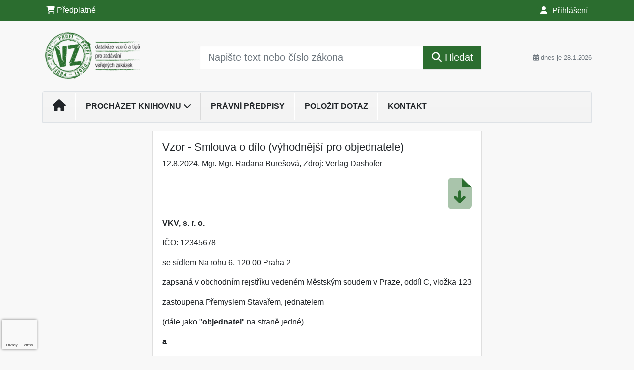

--- FILE ---
content_type: text/html; charset=ISO-8859-2
request_url: https://www.vzprofi.cz/33/vzor-smlouva-o-dilo-vyhodnejsi-pro-objednatele-uniqueidmRRWSbk196FNf8-jVUh4EtZkJFYKrujDFwY5TxUcsWIMO6VlftQMFg/
body_size: 21905
content:
<!doctype html>
<html lang="cs-CZ">
  <head>
  		<!-- Google Tag Manager -->
<script>
window.dataLayer = window.dataLayer || [];
function gtag(){window.dataLayer.push(arguments);}
gtag('consent', 'default', {
	'analytics_storage': 'denied',
	'ad_storage': 'denied',
	'ad_user_data': 'denied',
	'ad_personalization': 'denied'
})
window.dataLayer.push({"config":{"ga4_general_id":"G-5S0SZWD26X"},"portal":{"portal_id":418,"portal_name":"VZ profi"},"session":{"wa":"WWW26I7 OT"},"document":{"uri":"dashcms:\/\/cz-book\/avs2\/77.xml\/220","access_type":"paid document","source_product":"avs2"},"user":{"visitor":"Anonymous","reg":{"mmoffercount":""},"module":"ONLIBVZNONREG"},"product":[]});
(function(w,d,s,l,i){w[l]=w[l]||[];w[l].push({'gtm.start':
new Date().getTime(),event:'gtm.js'});var f=d.getElementsByTagName(s)[0],
j=d.createElement(s),dl=l!='dataLayer'?'&l='+l:'';j.async=true;j.src=
'https://www.googletagmanager.com/gtm.js?id='+i+dl;f.parentNode.insertBefore(j,f);
})(window,document,'script','dataLayer','GTM-M2VV3RB');
  window.isGtm = true; // CIF var
</script>
<!-- End Google Tag Manager -->
    <title>Vzor - Smlouva o dílo (výhodnější pro objednatele) | VZprofi.cz - vzory a tipy pro zadávání veřejných zakázek</title>
    <meta charset="ISO-8859-2">
    <meta name="viewport" content="width=device-width, initial-scale=1, shrink-to-fit=no">
<link rel="canonical" href="https://www.vzprofi.cz/33/vzor-smlouva-o-dilo-vyhodnejsi-pro-objednatele-uniqueidmRRWSbk196FNf8-jVUh4EtZkJFYKrujDFwY5TxUcsWIMO6VlftQMFg/" />
<meta name="robots" content="index,follow" />

<meta name="author" content="Verlag Dashöfer">
<meta name="copyright" content="Verlag Dashöfer">
<meta name="publisher" content="Verlag Dashöfer">
<meta name="description" content="struktura dokumentu     smlouvu o dílo I. II. Místo a termín plnění, předání díla, kontrola provádění díla III. Cena díla IV. Poji&amp;#353;tění V. Sankce VI. Záruka, vlastnické právo a nebezpečí &amp;#353;kody VII. Závěrečná ustanovení         4.16.4 Vzor &amp;ndash; Smlouva o dílo (výhodněj&amp;#353;í pro ...">
<meta name="theme-color" content="#2B6D2F">
<link rel="icon" href="/favicon.ico" type="image/x-icon" />
<link href="https://www.dashofer.cz/rss/?rss_channel=2" rel="alternate" type="application/rss+xml" title="RSS">
    <!-- Bootstrap CSS -->
<link rel="stylesheet" href="//image.dashofer.cz/styles/css/jqueryui/jquery-ui-1.12.1custom.min.css?browsercache=vnc5cesees6.2.5">
<link rel="stylesheet" href="//image.dashofer.cz/styles/css/jqueryui/jquery-ui-1.12.1custom.structure.min.css?browsercache=vnc5cesees6.2.5">
<link rel="stylesheet" href="//image.dashofer.cz/styles/css/jqueryui/jquery-ui-1.12.1custom.theme.min.css?browsercache=vnc5cesees6.2.5">

     
       
    <link rel="stylesheet" href="//image.dashofer.cz/styles/css/418_bootstrap4_onlib3_style.css?browsercache=vnc5cesees6.2.5">
 
		<link rel="stylesheet" href="//image.dashofer.cz/js/css/font-awesome-6/css/all.min.css?browsercache=vnc5cesees6.2.5"><script src='//image.dashofer.cz/js/jquery-3.3.1.min.js'></script>
<script src='//image.dashofer.cz/js/jquery.ui-1.12.1custom.min.js'></script>
<script src='//image.dashofer.cz/js/bootstrap.4.min.js?browsercache=vnc5aph6.2.5'></script>
<script src='//image.dashofer.cz/js/modernizr.4.min.js?browsercache=vnc5aph6.2.5'></script>
<script src="//image.dashofer.cz/js/min.js.phtml?js=offcanvas.bootstrap.js&amp;browsercache=vnc5aph6.2.5"></script>
<script>
			jQuery.fn.bootstrapModal = jQuery.fn.modal.noConflict();
		</script>
<script src="//image.dashofer.cz/js/min.js.phtml?js=jquery.autocomplete.1.2.js%2Cjquery.multiselect.js%2Cjquery.cookie.js%2Cjquery.cluetip.1.2.5.min.js%2Cjquery.simplemodal.js%2Cjquery.trunk8.js%2Cjquery.sticky-kit.min.js%2Cjquery.scrollto.min.js%2Cjquery.mask.js%2Cjquery.hoverIntent.js%2Ctexthighlighter.js%2Cgettext.js&amp;browsercache=vnc5aph6.2.5"></script>
<script src="//image.dashofer.cz/js/jquery.cluetip.1.2.5.min.js"></script>
<script src="//image.dashofer.cz/js/min.js.phtml?js=cif.basicfuncs.js%2Csearch.js%2Ccif.portalfx.js%2Ccif.prospectvalid.bootstrap.js%2Coffcanvas.js%2Cbootstrap-gallery.js%2Cif-b4-breakpoint.min.js&amp;browsercache=vnc5aph6.2.5"></script>
<script src="//image.dashofer.cz/js/min.js.phtml?js=cif.onload.js%2Ccif.forms.js&amp;browsercache=vnc5aph6.2.5" defer></script>
<script src="//image.dashofer.cz/js/min.js.phtml?js=cif.document.js&amp;browsercache=vnc5aph6.2.5"></script><script src="//image.dashofer.cz/js/ekko_lightbox.js?browsercache=vnc5aph6.2.5"></script><script>
var search_account_prospect_step2 = "/34/2/moje-udaje/";
var step_prospect = 0;
addCifString('lang', 'cz');addCifString('lang_iso_code', 'cs');addCifString('presentation_framework', 'bootstrap');addCifString('wa', 'WWW26I7 OT');addCifString('jquery_document_ready_external', '1');addCifString('hidecellimg', '<i class="fas fa-chevron-up"></i>');addCifString('portalsettingscookieexpire', '1');addCifString('showcellimg', '<i class="fas fa-chevron-down"></i>');addCifString('dutipcellrotationspeed', '16000');addCifString('js_prefix', '/');addCifString('portalimagespath', '//image.dashofer.cz/gen3_vzprofi/');addCifString('systemlang', 'cz');addCifString('querylinkchar', '?');addCifString('viewlawpartlink', '/36/1/pravni-predpisy/');addCifString('lawlinkincluetip', '0');addCifString('msg_time_versions_disabled', 'Prohlížení časových verzí není dostupné');addCifString('onb_common_img_prefix', '//image.dashofer.cz/onb/common_pictograms/gen3_vzprofi/');addCifString('loaderbig', '<div class="loader-big"><i class="fa-solid fa-spinner fa-spin fa-2x"></i></div>');addCifString('loadersmall', '<div class="loader-small"><i class="fa-solid fa-spinner fa-spin"></i></div>');addCifString('searchinputinfotext', 'Napište text nebo číslo zákona');addCifString('usernameinfotext', 'uživatelské jméno');addCifString('psswinfotext', 'osobní heslo');addCifString('serpbarelement', '');addCifString('serpbarelementoffset', '');addCifString('show_dom_element_zoom', '0');addCifString('zoom_button_position', '');addCifString('msg_modal_handler', 'zvětšit');addCifString('msg_close', 'Zavřít');addCifString('feedbackname', '');addCifString('feedbackmail', '');addCifString('msg_feedback_your_name', 'Vaše jméno');addCifString('msg_feedback_your_email', 'Váš e-mail');addCifString('msg_feedback_your_phone', 'Váš telefon');addCifString('clue_close_button_img', 'close_button.jpg');addCifString('lawlinkprefix', '/?');addCifString('closecluetip', 'zavřít');addCifString('msg_preview', 'Náhled');addCifString('msg_close', 'Zavřít');addCifString('msg_conjunction_of', 'z');addCifString('requireunlogin', '');addCifString('last_known_login', '');addCifString('enable_known_user_login_dialog_autoopen', '1');addCifString('badlogin', '0');addCifString('allowfeedbackbubble', '1');addCifString('issupportedbrowser', '');addCifString('isie8', '');addCifString('fdpopupdelay', '40000');addCifString('dataquestion_user_name', 'Jméno');addCifString('dataquestion_user_lastname', 'Příjmení');addCifString('msg_first_and_lastname', 'Jméno a příjmení');addCifString('showlogin', '');addCifString('step_prospect', '1');addCifString('search_account_prospect_step2', '');addCifString('filtered_select_input_placeholder', '');addCifString('query', '');addCifString('autocompleteOn', '1');addCifString('whisperer_mode', '2');addCifString('force_jquery_autocomplete_version', '1.2');addCifString('icon_search', '<i class="fa-solid fa-search "></i>');addCifString('icon_file_text_o', '<i class="fa-solid fa-copy "></i>');addCifString('user-tie', '<i class="fa-solid fa-user-tie "></i>');addCifString('disablefeedbacksound', '');addCifString('enable_fulsoft_leg_doc_mode', '');addCifString('shorten_title_element', '#documentHeading h1');addCifString('showreport', '');addCifString('search_monitor_help_page', '/34/9/1/');addCifString('msg_delete', 'Smazat');addCifString('msg_really_delete', 'Opravdu smazat?');addCifString('msg_choose', 'vyberte');addCifString('srch_in_doc_not_found', 'výraz nenalezen');addCifString('msg_understand', 'OK');addCifString('reg_ok_button', 'OK');addCifString('enable_contact_prospect', '1');addCifString('passwords_are_not_same', 'Zadaná hesla si neodpovídají.');addCifString('enable_opening_menu_tracking', '1');addCifString('msg_video_connection_error', 'Omlouváme se, přehrávač se nepodařilo načíst. Pokud obtíže přetrvávají, kontaktujte nás prosím na info@dashofer.cz.');addCifString('disable_jasny_bootstrap', '1');addCifString('display_query_in_serpbar', 'mobile');addCifString('icon_check', '<i class="fa-solid fa-check "></i>');addCifString('msg_thank_you_for_your_comment', 'Děkujeme za Váš komentář.');addCifString('admin_favouritedoc_cell_title', 'Oblíbené dokumenty');addCifString('msg_document_removed_to_fav', 'Dokument č. %link% byl odebrán z oblíbených.');addCifString('msg_document_added_to_fav', 'Dokument č. %link% byl přidán do oblíbených.');addCifString('filter_items_in_url_param', '1');addCifString('msg_not_remind_button', 'Nepřipomínat');addCifString('msg_remind_button', 'Připomenout');
</script>

<script type="text/javascript" src="//image.dashofer.cz/js/min.js.phtml?js=bootstrap-datepicker.js&amp;browsercache=vnc5aph6.2.5"></script>
<script>

var onnProd='avs277';

</script>
 
  </head>
  <body>
		<!-- Google Tag Manager (noscript) -->
<noscript><iframe src="https://www.googletagmanager.com/ns.html?id=GTM-M2VV3RB"
height="0" width="0" style="display:none;visibility:hidden"></iframe></noscript>
<!-- End Google Tag Manager (noscript) -->
    <div class="container-fluid p-0 mb-0">
            	<nav id="topBarSM" class="navbar navbar-expand-xs fixed-top no-gutters p-0 d-lg-none d-xl-none px-0 py-1 d-print-none" role="navigation">
    		<div class="container">
    			<a class="navbar-brand" href="/">
				    <img id="topLogoXs" src="//image.dashofer.cz/gen3_vzprofi/logo-xs-418.svg?browsercache=vnc5nesnezi6.2.5" alt="VZprofi.cz - vzory a tipy pro zadávání veřejných zakázek">
				 </a>
		         <ul class="nav navbar-nav">
				 <li class="nav-item">
		            	<a id="offcanvas-content-tree" class="navbar-toggle nav-link text-dark">
		            		<i class="fa-light fa-folder-tree icon"></i>		            		<div class="text-lowercase">Obsah</div>
		            	</a>
		            </li>
				 <li class="nav-item">
		            	<a id="menu-search" class="navbar-toggle nav-link text-dark">
							<i class="fa-light fa-search icon"></i>		            		<div class="text-lowercase">HLEDAT</div>
		            	</a>
		            </li>
		            <li class="nav-item">
		            	<a id="menu-login" class="nav-link text-dark">
												            		<i class="fa-light fa-user icon"></i>		            		<div class="text-lowercase">PŘIHLÁSIT</div>
		            	</a>
		            </li>
		            <li class="nav-item">
		            	  <a id="hamburger" class="navbar-toggle nav-link text-dark">
		            		<div id="nav-icon1">
							  <span></span>
							  <span></span>
							  <span></span>
							</div>
		            		<div class="text-lowercase">menu</div>
		            	</a>
		            </li>
		         </ul>
    		</div>
    	</nav>
    		<!-- <div id="topBarSMcontext" class="fixed-top py-3 d-lg-none d-xl-none">
  			<div class="container">
          <div class="alert alert-rounded alert-warning m-0" role="alert">
            Tato akce je dostupná pouze pro přihlášené uživatele.          </div>
  			</div>
  		</div>
			-->
	<nav id="topBar" class="navbar navbar-expand-lg fixed-top no-gutters p-0 d-none d-lg-block d-lg-block d-xl-block d-print-none" role="navigation">
  <div class="container">
    <div class="collapse navbar-collapse" id="exCollapsingNavbar">
      <ul class="nav navbar-nav">
        <li class="nav-item">
        <a href="/predplatne/" class="nav-link text-white"><i class="fa-solid fa-shopping-cart "></i> Předplatné</a>
        </li>
      </ul>
      <ul class="nav navbar-nav flex-row justify-content-between ml-auto"><li class="dropdown order-1"><a href="#" id="topBarLogin" data-toggle="dropdown" class="nav-link text-white" title="Přihlášení / registrace zdarma"><i class="fa-solid fa-user "></i>&nbsp;Přihlášení</a><ul class="dropdown-menu dropdown-menu-right drop-menu-login mt-2 animated fadeIn"><li class="pt-3 px-3"><ul class="nav nav-tabs nav-tabs-rounded mb-3" id="LoginTabs" role="tablist"><li class="nav-item"><a class="nav-link active text-dark" id="login-tab" data-toggle="tab" href="#login" role="tab" aria-controls="login" aria-selected="true">Přihlášení</a></li><li class="nav-item"><a class="nav-link text-muted" id="reg-tab" data-toggle="popover" data-placement="right" href="#">Registrovat zdarma</a><script>
                jQuery(function () {
                  jQuery('#reg-tab').popover({
                    html: true,
                    content: jQuery('#registration').html(),
                    trigger: 'focus'
                  });
                });
                </script></li></ul><div class="tab-content" id="LoginTabsContent"><!-- login tab begin --><div class="tab-pane show active" id="login" role="tabpanel" aria-labelledby="login"><div class="alert alert-danger alert-rounded animated shake d-none" role="alert"><i class="fa-solid fa-lock "></i>Pro plné využití funkcí portálu se prosím přihlaste.</div><form class="cif-form" method="post"><div style="display:none;">Input:<noscript><input type="hidden" name="javascript" value="off" /></noscript><input name="i_am_vd_guard" type="text" value=""/><input name="fname" rel="fname1" type="hidden" value="nothing" /><input name="lname" type="hidden" value="value" /><script type="text/javascript">
 var fnameInput = document.querySelectorAll('[rel="fname1"]');
 if(fnameInput.length > 0){for(var i = 0; i < fnameInput.length; i++){fnameInput[i].value='thing';}}
</script></div><input name="formguid" type="hidden" value="2cb087e2a4eff39509004278599f5bb1" />
<div class="form-group">
<div class="form-control-icon"><input type="text" name="username"  class="form-control pl-4" required placeholder="uživatelské jméno"><span class="input-group-addon"><i class="fa-solid fa-user "></i></span></div><div class="invalid-feedback" style="display: none;" data-for="username"> </div></div><div class="form-group">
<div class="form-control-icon"><input type="password" name="userpass"  class="form-control pl-4" required placeholder="osobní heslo" data-no-trim="true"><span class="reveal-password-trigger" title="Zobrazit vložené heslo"><i class="fa-solid fa-eye "></i></span><span class="input-group-addon"><i class="fa-solid fa-lock "></i></span></div><div class="invalid-feedback" style="display: none;" data-for="userpass"> </div></div><input type="hidden" name="rememberunask"  value="1"><div class="form-group">
<div class="custom-control  custom-checkbox"><input type="checkbox" name="rememberun" id="rememberun"  class="custom-control-input"><label class="custom-control-label" for="rememberun">Zapamatovat</label></div></div><a class="text-dark" href="/34/28/nastaveni-osobniho-hesla/?backurl=https%3A%2F%2Fwww.vzprofi.cz%2F33%2Fvzor-smlouva-o-dilo-vyhodnejsi-pro-objednatele-uniqueidmRRWSbk196FNf8-jVUh4EtZkJFYKrujDFwY5TxUcsWIMO6VlftQMFg%2F">
          <p>
            <small>Zapomněl(a) jste své osobní heslo?</small>
            <br>
            <small>Neznáte své přístupové údaje?</small>
          </p>
        </a><div class="form-group">
<button type="submit"  class="btn btn-rounded btn-secondary btn-block">Přihlásit</button></div></form>
</div><!-- login tab end --><!-- registration tab begin --><div class="tab-pane" id="registration" role="tabpanel" aria-labelledby="registration"><p>Získejte přístup k tomuto placenému dokumentu zdarma.</p>
<p>Informace najdete pod ukázkou textu.</p><script>
                            jQuery(document).ready(function(){
                              ProspectOnSubmit();
                            });
                          </script></div><!-- registration tab end --></div><div class="text-right"><span id="topBarLoginCloseHandle"><i class="fa-solid fa-chevron-up "></i></span></div></li></ul></li></ul><!-- not logged -->
   </div>
 </div>
</nav>
    			<header class="row no-gutters">
				<div class="col d-none d-lg-block d-lg-block d-xl-block d-print-block">
					<div class="container">
						<div class="row align-items-center">
							<div class="col-3 py-3 top-logo-container">
							<h2><a href="/">                   
                    <img id="topLogo" src="//image.dashofer.cz/gen3_vzprofi/logo-418.svg?browsercache=vnc5nesnezi6.2.5" alt="VZprofi.cz - vzory a tipy pro zadávání veřejných zakázek"/>
                    </a></h2>							</div>
							<div class="col-7 col-md-7 py-3 px-xl-5 d-print-none">
								<form  action="/" name="srchform" onsubmit="if(srchform.query.value==''||srchform.query.value==' '||srchform.query.value=='Napište text nebo číslo zákona'){portalAlert('Zadejte prosím text, který chcete vyhledat.', 'OK');return false;}else{return true;}" accept-charset="utf-8"><input type="hidden" name="sekce" value="32"><div class="form-row"><div class="col"><label class="sr-only" for="search-input-main"></label><div class="input-group input-group-searchbox text-center  input-group-lg"><input  id="search-input-main" type="text" class="form-control search_input" name="query" value="" title="" placeholder="Napište text nebo číslo zákona" required><span class="input-group-append"><button class="btn btn-primary btn-search" type="submit" title="Hledat"><i class="fa-solid fa-search "></i>&nbsp;Hledat</button></span></div></div></div></form>							</div>
							<div class="col d-none d-lg-block d-lg-block d-xl-block py-3 text-right d-print-none">
								<small class="text-muted text-nowrap"><i class="fa-solid fa-calendar-alt "></i> dnes je  28.1.2026</small>
							</div>
						</div>
					</div>
				</div>
        <hr class="d-none d-print-block" style="width: 100%; color: black; height: 1px; background-color:black;" />
			</header>
      
			<div class="modal fade" id="workflowdialog" tabindex="-1" role="dialog" aria-labelledby="workflowdialog" aria-hidden="true">
  <div class="modal-dialog modal-lg" role="document">
    <div class="modal-content">
      <div class="modal-header">
        <h5 class="modal-title" id="workflow-dialog">Etapy prací</h5>
        <button type="button" class="close" data-dismiss="modal" aria-label="Close">
          <span aria-hidden="true">&times;</span>
        </button>
      </div>
      <div class="modal-body">
        <div id="workflowcont" class="workflow-navigation">
                  </div>
      </div>
    </div>
  </div>
</div>			<div class="row no-gutters d-none d-lg-block d-lg-block d-xl-block d-print-none" id="menuBar">
    		<div class="col">
    		<div class="container">
					<div class="row">
						<div class="col">
							<nav id="opening" class="navbar navbar-expand-lg px-0 bg-light bg-gradient-light border border-top rounded-top">
							  <div class="collapse navbar-collapse">
									<ul class="navbar-nav mr-auto">
									<li class="nav-item"><a title="Na úvodní stránku" class="nav-link" href="/"><i class="fa-solid fa-home "></i></a></li>
<li class="nav-item dropdown">
<a title="Zobrazit obsah portálu" data-toggle="dropdown" class="nav-link" href="#" id="menuBarContent">Procházet knihovnu <i class="fa-solid fa-chevron-down "></i></a><ul class="dropdown-menu dropdown-menu-opening mt-0 animated fadeIn" role="menu"  id="menuBarContentDropdown">
<li><div class="container-fluid"><div class="row"><div class="col-12 mt-2"><div class="btn-group btn-group-rounded" role="group"><a href="/32/1/obsah/" class="btn btn-outline-light">celkový obsah</a><a href="#" class="btn btn-outline-light disabled" title="Tato akce je dostupná pouze pro přihlášené uživatele."><i class="fa-solid fa-unlock "></i> dostupný obsah</a></div>
<div class="divider"></div>
</div>
</div></div></li>
<li><div class="container-fluid"><div class="row"><div class="col-4 mb-3 filter-box" id="topic_vd"><h6 class="m-0 p-2 filter-box-title">Téma</h6><ul class="px-2"><li><a href="/32/vyhledavani/?filters=topic_vd:verejne_zakazky">Veřejné zakázky</a></li><li><a href="/32/vyhledavani/?filters=topic_vd:organy_obce">Orgány obce</a></li><li><a href="/32/vyhledavani/?filters=topic_vd:legislativa_a_smlouvy">Legislativa a smlouvy</a></li><li><a href="/32/vyhledavani/?filters=topic_vd:financni_hospodareni">Finanční hospodaření</a></li><li><a href="/32/vyhledavani/?filters=topic_vd:spravni_rad">Správní řád</a></li><li><a href="/32/vyhledavani/?filters=topic_vd:soudni_a_prestupkove_rizeni">Soudní a přestupkové řízení</a></li><li><a href="/32/vyhledavani/?filters=topic_vd:stavebni_rizeni">Stavební řízení</a></li><li><a href="/32/vyhledavani/?filters=topic_vd:zivotni_prostredi">Životní prostředí</a></li><li><a href="/32/vyhledavani/?filters=topic_vd:skolstvi">Školství</a></li><li><a href="/32/vyhledavani/?filters=topic_vd:financovani">Financování</a></li></ul></div><div class="col-4 mb-3 filter-box" id="type"><h6 class="m-0 p-2 filter-box-title">Typ informace</h6><ul class="px-2"><li><a href="/32/vyhledavani/?filters=type:reseny_dotaz">Řešený dotaz</a></li><li><a href="/32/vyhledavani/?filters=type:vzory_smluv">Vzory smluv</a></li><li><a href="/32/vyhledavani/?filters=type:pravni_predpis">Právní předpis</a></li><li><a href="/32/vyhledavani/?filters=type:judikat">Judikát</a></li><li><a href="/32/vyhledavani/?filters=type:vzdelavani">Vzdělávání</a></li></ul></div></div></div></li>
</ul>
</li>
<li class="nav-item"><a class="nav-link" href="/32/1/obsah/?all=1&ns=555#filters=type%3Apravni_predpis;offset=0">Právní předpisy</a></li>
<li class="nav-item"><a class="nav-link" href="/6/12/muj-dotaz/">Položit dotaz</a></li>
<li class="nav-item"><a class="nav-link" href="/0/8/kontakt/">Kontakt</a></li>
							    </ul>
							  </div>
							</nav>
						</div>
					</div>
					    		</div>
    	</div>
			<script>
          jQuery(document).ready(function(){
						jQuery('#menuBar a.opening-filter-disabled').popover({
							html: true,
							content: function(){
								if (typeof openingFilterDisabledMessage!='undefined' && openingFilterDisabledMessage!=''){
									re = openingFilterDisabledMessage;
								}else{
									var href = jQuery(this).attr('href');
									var re = jQuery.ajax({url: href, dataType: 'html', async: false}).responseText;
									openingFilterDisabledMessage=re;
								}
								return re;
							},
							trigger: 'focus'
						}).click(function(e){e.preventDefault();});
          });
			</script>
		</div>
		<!-- body begin -->
        <div class="container">
						<div class="row">
      				                <main id="main" class="col-xs-12 col-sm-12 col-md-12 col-lg col-xl py-3 main">
        				<!-- bodymiddle --><!-- bodymiddle 33_0_0 nl: 1 --><div class="card single-col">
  <div class="card-body">
<script type="text/javascript" src="js/jquery.history.js?browsercache=vnc5aph6.2.5"></script>
<form method="post"><div style="display:none;">Input:<noscript><input type="hidden" name="javascript" value="off" /></noscript><input name="i_am_vd_guard" type="text" value=""/><input name="fname" rel="fname2" type="hidden" value="nothing" /><input name="lname" type="hidden" value="value" /><script type="text/javascript">
 var fnameInput = document.querySelectorAll('[rel="fname2"]');
 if(fnameInput.length > 0){for(var i = 0; i < fnameInput.length; i++){fnameInput[i].value='thing';}}
</script></div><input name="formguid" type="hidden" value="b6954d75cd919855e3dbe60c6ee3642d" />
<!-- ONLIBVZ03 1925 --><div class="shortenedText"><div id="article_preview"><div itemscope itemtype="http://schema.org/Article">
<div id="documentHeading"><h1 itemprop="name">Vzor - Smlouva o dílo (výhodnější pro objednatele)</h1>
<span class="source"><span itemprop="dateModified" content="2024-08-12">12.8.2024</span>, <lnk href="/32/?query=Radana%20Bure%C5%A1ov%C3%A1" class="serp-author"><span itemprop="author">Mgr. Mgr. Radana Burešová</span></lnk>, Zdroj: <span itemprop="provider">Verlag Dashöfer</span></span></div>
<div itemprop="articleBody" id="docBodyDiv" class="doc-src-book-avs2">
<p align="right" class="ons_rtf_link"><lnk target="_blank" href="/download.phtml?rtfproduct=avs2&rtfversion=77&rtfsource=4.16.4&title=vzor_-_smlouva_o_dilo_%28vyhodnejsi_pro_objednatele%29"><span title="stáhnout RTF" class="text-primary"><i class="fa-duotone fa-file-download fa-4x uri-download"></i></span></lnk><br clear=all></p>

  <h2 class="chapter_title"> <div class="chaptertitle">4.16.4 <div class="text" name="4.16.4">Vzor &ndash; Smlouva o dílo (výhodněj&#353;í pro objednatele)</div> </div> </h2> <p class="chapter_author"> <i>Mgr. Mgr. Radana Bure&#353;ová</i> </p> <div class="contract"></div> <p align="JUSTIFY" class=""> <b>VKV, s. r. o.</b> </p> <p align="JUSTIFY" class="">IČO: 12345678</p> <p align="JUSTIFY" class="">se sídlem Na rohu 6, 120 00 Praha 2</p> <p align="JUSTIFY" class="">zapsaná v&nbsp;obchodním rejstříku vedeném Městským soudem v&nbsp;Praze, oddíl C, vložka 123</p> <p align="JUSTIFY" class="">zastoupena Přemyslem Stavařem, jednatelem</p> <p align="JUSTIFY" class="">(dále jako "<b>objednatel</b>" na straně jedné)</p> <p align="JUSTIFY" class=""> <b>a</b> </p> <p align="JUSTIFY" class=""> <b>Jaroslav Kutil</b> </p> <p align="JUSTIFY" class="">IČO: 87654321</p> <p align="JUSTIFY" class="">se sídlem U&nbsp;stadionu 5, 130 00 Praha 3</p> <p align="JUSTIFY" class="">(dále jako "<b>zhotovitel</b>" na straně druhé)</p> <p align="JUSTIFY" class="">(objednatel a zhotovitel dále také jako "<b>smluvní strany</b>" nebo každý samostatně jako "<b>smluvní strana</b>") </p> <p align="JUSTIFY" class="">uzavírají níže uvedeného dne, měsíce a roku v&nbsp;souladu s&nbsp;ustanovením <lnk  href="javascript:viewlawpart('89_2012 Sb.','','%C2%A7 2586-','','','')">§ 2586 a násl. zákona č. 89/2012 Sb.</lnk>, občanský zákoník (dále jako "<b>občanský zákoník</b>"), tuto</p> <h2 class="cut-in-title p-title"><lnk href="#middle" style="display:none" class="toTheTopLink"><i class="icon icon-chevron-up"></i>&nbsp;Nahoru</lnk><lnk name="title1"></lnk>smlouvu o dílo<br>I.</h2> <p align="JUSTIFY" class="">1.1 Zhotovitel se zavazuje řádně, včas a s&nbsp;potřebnou péčí provést na svůj náklad a nebezpečí pro objednatele dílo spočívající v&nbsp;provedení stavebních prací, konkrétně v montáži krovu a stře&#353;ní krytiny na rodinném domě &ndash; budově čp. 987 stojící na pozemku parc. č. 789 v&nbsp;katastrálním území Libeň, obec Praha, zapsaném na listu vlastnictví č. 718 v&nbsp;katastru nemovitostí vedeném Katastrálním úřadem pro hlavní město Praha, Katastrální pracovi&#353;tě Praha, nacházející se na adrese Stavební 6, Praha 4 (dále jen "<b>dílo</b>"). Podrobná specifikace díla včetně použitých materiálů je uvedena v&nbsp;příloze č. 1, která tvoří nedílnou součást této smlouvy.</p> <p align="JUSTIFY" class="">1.2 Objednatel se zavazuje řádně, včas a s&nbsp;potřebnou péčí provedené dílo převzít a zaplatit zhotoviteli cenu dle ustanovení čl. III této smlouvy.</p> <h2 class="cut-in-title p-title"><lnk href="#middle" style="display:none" class="toTheTopLink"><i class="icon icon-chevron-up"></i>&nbsp;Nahoru</lnk><lnk name="title2"></lnk>II.<br>Místo a termín plnění, předání díla, kontrola provádění díla</h2> <p align="JUSTIFY" class="">2.1 Místem realizace díla dle této smlouvy je adresa, na níž se nachází vý&#353;e uvedený rodinný dům.</p> <p align="JUSTIFY" class="">2.2 Dílo dle této smlouvy se považuje za řádně provedené jeho řádným dokončením a předáním objednateli ve stavu umožňujícím jeho řádné užívání objednatelem. Zhotovitel se zavazuje dílo řádně dokončit a předat objednateli nejpozději do ......... O předání díla dle této smlouvy se smluvní strany zavazují sepsat příslu&#353;ný předávací protokol, který musí být též oběma smluvními stranami či jimi písemně pověřenými či zmocněnými osobami podepsán. V předávacím protokolu budou uvedeny ve&#353;keré případně zji&#353;těné vady díla, jakož i lhůta k jejich odstranění a závazek zhotovitele je v&nbsp;dané lhůtě řádně a včas odstranit. Lhůta k&nbsp;odstranění zji&#353;těných vad se sjednává na 14 dnů, pokud se smluvní strany nedohodnou písemně v&nbsp;uvedeném předávacím protokolu jinak. Objednatel není povinen dílo převzít, pokud budou při jeho předání zji&#353;těny vady znemožňující či omezující jeho řádné užívání, a to až do doby jejich řádného a včasného odstranění zhotovitelem. Pokud zhotovitel vady neodstraní ve stanovené lhůtě, může objednatel nechat odstranit ve&#353;keré vady třetí osobou na náklady zhotovitele, které se zhotovitel zavazuje na písemnou výzvu objednatele bez zbytečného odkladu uhradit. Nárok objednatele na zaplacení smluvní pokuty dle ustanovení článku V této smlouvy není ustanovením tohoto odstavce dotčen.</p> <p align="JUSTIFY" class="">2.3 Objednatel je oprávněn kontrolovat průběžně provádění díla a zhotovitel se zavazuje mu za tím účelem kdykoli umožnit přístup na místo plnění dle této smlouvy. Případně zji&#353;těné nedostatky či vady objednatel oznámí zhotoviteli a ten se je zavazuje bez zbytečného odkladu odstranit.</p> <h2 class="cut-in-title p-title"><lnk href="#middle" style="display:none" class="toTheTopLink"><i class="icon icon-chevron-up"></i>&nbsp;Nahoru</lnk><lnk name="title3"></lnk>III.<br>Cena díla</h2> <p align="JUSTIFY" class="">3.1 Cena díla je stanovena dohodou smluvních stran na částku ve vý&#353;i 900 000 Kč (slovy: devět set tisíc korun českých) bez DPH, která bude zhotovitelem připočtena k&nbsp;ceně díla v&nbsp;příslu&#353;né zákonné vý&#353;i.</p> <p align="JUSTIFY" class="">3.2 V&nbsp;ceně díla jsou již zcela zahrnuty a promítnuty ve&#353;keré náklady, které zhotoviteli v&nbsp;souvislosti s&nbsp;touto smlouvou a jejím plněním vznikly nebo vzniknou.</p> <p align="JUSTIFY" class="">3.3 Cena díla bude objednatelem zhotoviteli placena postupně, a to dle následujícího platebního kalendáře:</p> <ul type="disc" style=""> <li> <p align="JUSTIFY" class="">částka ve vý&#353;i 450 000 Kč bude objednatelem zhotoviteli zaplacena do 14 dnů od uzavření této smlouvy,</p> </li> <li> <p align="JUSTIFY" class="">zbývající část ceny díla, tj. rovněž částka ve vý&#353;i 450 000 Kč bude objednatelem zaplacena zhotoviteli po převzetí díla dle ustanovení článku II odst. 2 této smlouvy objednatelem a po odstranění ve&#353;kerých vad zji&#353;těných při předání a převzetí díla (kumulativní podmínka),</p> </li> </ul> <p align="JUSTIFY" class="">a to bezhotovostním převodem na účet zhotovitele č. 4567891230/0100, vedený u&nbsp;Komerční banky, a. s.</p> <h2 class="cut-in-title p-title"><lnk href="#middle" style="display:none" class="toTheTopLink"><i class="icon icon-chevron-up"></i>&nbsp;Nahoru</lnk><lnk name="title4"></lnk>IV.<br>Poji&#353;tění</h2> <p align="JUSTIFY" class="">4.1 Zhotovitel se zavazuje sjednat a udržovat nejméně po celou dobu realizace díla dle této<span class="shortened-text-ellipsis">&hellip;</span></p></div></div></div>
<div class="shortenedTextBottomFadeOut"></div>
</div>
<div><div id="meteredModelContainer" class="py-3">
	<div class="text-center">
    <button id="activateMeteredModel" rel="mRRWSbk196FNf8-jVUh4EtZkJFYKrujDzrGfgcEktHECD-vMUnwPlw" data-uniquied="mRRWSbk196FNf8-jVUh4EtZkJFYKrujDzrGfgcEktHECD-vMUnwPlw" data-version-year="" class="btn btn-secondary btn-rounded btn-lg track-display-event" data-event-displayaction="regLinkDisplay" data-event-category="regUser" data-event-place="paywallBelow50pctPreview">celý článek</button>
  </div>
</div></div></form>
  </div>
</div>                </main>
        				<div id="cells" class="col-xl-4 col-lg-4 order-xl-first order-lg-first py-3 d-print-none"></div>      			</div>
    </div>
                <!-- body end -->
			  <!-- bottom cells begin -->
	<div class="container bottomList d-print-none">
			<div class="divider dark d-none d-lg-block d-xl-block"></div>
			<div class="row">
				        <div class="col-4 d-none d-lg-block d-xl-block bottom-cells">
					<h5>Nejnovější</h5>
																	<div class="bottom-cells bottomList"><ul class="portalCellUl"><li class="smallLink"><a href="/33/vlada-schvalila-novy-rozpocet-na-rok-2026-a-zvyseni-platu-ve-verejnem-sektoru-uniqueidgOkE4NvrWuOKaQDKuox_ZzppkICRCBhV0qo8wlGnpxw/?uri_view_type=4">Vláda schválila nový rozpočet na rok 2026 a zvýšení platů ve veřejném sektoru</a></li>
<li class="smallLink"><a href="/33/narodni-rozvojova-banka-spousti-klicovy-uverovy-financni-nastroj-expanze-uvery-optak-pro-male-a-stredni-podniky-uniqueidgOkE4NvrWuMEMvw3uZDmFgQwZqHiElvU3nOpGic-EvM/?uri_view_type=4">Národní rozvojová banka spouští klíčový úvěrový finanční nástroj Expanze-úvěry OPTAK pro malé a střední podniky</a></li>
<li class="smallLink"><a href="/33/vzorova-vnitrni-smernice-obce-pro-zadavani-verejnych-zakazek-maleho-rozsahu-uniqueidgOkE4NvrWuOKaQDKuox_Z1b7GN1Pb-I-e3Gmot8ntfU/?uri_view_type=4">Vzorová vnitřní směrnice obce pro zadávání veřejných zakázek malého rozsahu</a></li>
<li class="smallLink"><a href="/33/obce-mohou-zadat-az-100-dotace-na-zelen-vodni-prvky-a-zadrzeni-vody-v-krajine-uniqueidgOkE4NvrWuOKaQDKuox_Z1b7GN1Pb-I-nWMFnMN0Bqk/?uri_view_type=4">Obce mohou žádat až 100 % dotace na zeleň, vodní prvky a zadržení vody v krajině</a></li>
<li class="smallLink"><a href="/33/ministerstvo-vyzvalo-k-podani-nabidek-na-dostavbu-dalnice-d35-formou-ppp-projektu-uniqueidgOkE4NvrWuOKaQDKuox_Z6GXK4GIMEzy9_n_I5qPcKo/?uri_view_type=4">Ministerstvo vyzvalo k podání nabídek na dostavbu dálnice D35 formou PPP projektu</a></li>
<li class="smallLink"><a href="/33/automobil-v-podnikani-uniqueidmRRWSbk196FNf8-jVUh4EtZkJFYKrujDyC_Tq5v2PDsMO6VlftQMFg/?uri_view_type=4">Automobil v podnikání</a><span alt="Zámek" onclick="window.open('/predplatne/','_blank')" title="Tento dokument je součástí placené části portálu - více se o ní dozvíte v sekci O VZ profi." class="smalllock"><i class="fa-solid fa-lock "></i></span><span class="guaranted2" alt="Garance" title="Garance aktuálnosti a správnosti" rel="Garance">Garance</span></li>
<li class="smallLink"><a href="/33/polozky-odcitatelne-od-zakladu-dane-uniqueidmRRWSbk196FNf8-jVUh4EtZkJFYKrujDew9QqfVjSQyMB8q2Z8oGSQ/?uri_view_type=4">Položky odčitatelné od základu daně</a><span alt="Zámek" onclick="window.open('/predplatne/','_blank')" title="Tento dokument je součástí placené části portálu - více se o ní dozvíte v sekci O VZ profi." class="smalllock"><i class="fa-solid fa-lock "></i></span><span class="guaranted2" alt="Garance" title="Garance aktuálnosti a správnosti" rel="Garance">Garance</span></li>
<li class="smallLink"><a href="/33/nahrada-vydaju-poskytovanych-zamestnanci-v-souvislosti-s-vykonem-prace-uniqueidmRRWSbk196FNf8-jVUh4EtZkJFYKrujD6TatGjg6RgGw9PBWuC7BmQ/?uri_view_type=4">Náhrada výdajů poskytovaných zaměstnanci v souvislosti s výkonem práce</a><span alt="Zámek" onclick="window.open('/predplatne/','_blank')" title="Tento dokument je součástí placené části portálu - více se o ní dozvíte v sekci O VZ profi." class="smalllock"><i class="fa-solid fa-lock "></i></span><span class="guaranted2" alt="Garance" title="Garance aktuálnosti a správnosti" rel="Garance">Garance</span></li>
<li class="smallLink"><a href="/33/vysilani-zamestnancu-do-zahranici-uniqueidmRRWSbk196FNf8-jVUh4EtZkJFYKrujDP5AmOKJQxC-w9PBWuC7BmQ/?uri_view_type=4">Vysílání zaměstnanců do zahraničí</a><span alt="Zámek" onclick="window.open('/predplatne/','_blank')" title="Tento dokument je součástí placené části portálu - více se o ní dozvíte v sekci O VZ profi." class="smalllock"><i class="fa-solid fa-lock "></i></span><span class="guaranted2" alt="Garance" title="Garance aktuálnosti a správnosti" rel="Garance">Garance</span></li>
<li class="smallLink"><a href="/33/pravni-uprava-mezd-a-platu-uniqueidmRRWSbk196FNf8-jVUh4EtZkJFYKrujDRFLpcmh7PYuw9PBWuC7BmQ/?uri_view_type=4">Právní úprava mezd a platů</a><span alt="Zámek" onclick="window.open('/predplatne/','_blank')" title="Tento dokument je součástí placené části portálu - více se o ní dozvíte v sekci O VZ profi." class="smalllock"><i class="fa-solid fa-lock "></i></span><span class="guaranted2" alt="Garance" title="Garance aktuálnosti a správnosti" rel="Garance">Garance</span></li>
</ul></div>										<a href="/32/1/obsah/#sort_mode=datum_desc">více článků</a>
				</div>
        				<div class="col-4 d-none d-lg-block d-xl-block bottom-cells">
					<h5>Nejčtenější články</h5>
																	<div class="bottom-cells bottomList"><ul class="portalCellUl"><li class="smallLink"><a href="/33/pracovni-doba-a-jeji-rozvrzeni-uniqueidmRRWSbk196FNf8-jVUh4EtZkJFYKrujDP5AmOKJQxC8CD-vMUnwPlw/?uri_view_type=5">Pracovní doba a její rozvržení</a><span alt="Zámek" onclick="window.open('/predplatne/','_blank')" title="Tento dokument je součástí placené části portálu - více se o ní dozvíte v sekci O VZ profi." class="smalllock"><i class="fa-solid fa-lock "></i></span><span class="guaranted2" alt="Garance" title="Garance aktuálnosti a správnosti" rel="Garance">Garance</span></li>
<li class="smallLink"><a href="/33/vzor-vyzva-k-uhrade-dluhu-predzalobni-upominka-uniqueidmRRWSbk196FNf8-jVUh4EtZkJFYKrujD_CQ6qJfUUkSkukZUzLWmsA/?uri_view_type=5">Vzor - Výzva k úhradě dluhu - předžalobní upomínka</a><span alt="Zámek" onclick="window.open('/predplatne/','_blank')" title="Tento dokument je součástí placené části portálu - více se o ní dozvíte v sekci O VZ profi." class="smalllock"><i class="fa-solid fa-lock "></i></span><span class="guaranted2" alt="Garance" title="Garance aktuálnosti a správnosti" rel="Garance">Garance</span></li>
<li class="smallLink"><a href="/33/vzor-smlouva-o-poskytovani-pracovnelekarskych-sluzeb-uniqueidmRRWSbk196FNf8-jVUh4EtZkJFYKrujD9wJqvfV89B_VRYFLS2WAvA/?uri_view_type=5">Vzor - Smlouva o poskytování pracovnělékařských služeb</a><span alt="Zámek" onclick="window.open('/predplatne/','_blank')" title="Tento dokument je součástí placené části portálu - více se o ní dozvíte v sekci O VZ profi." class="smalllock"><i class="fa-solid fa-lock "></i></span><span class="guaranted2" alt="Garance" title="Garance aktuálnosti a správnosti" rel="Garance">Garance</span></li>
<li class="smallLink"><a href="/33/prevoditelnost-kmenoveho-listu-uniqueidmRRWSbk196FNf8-jVUh4EtZkJFYKrujDGWz4k4nRY18CD-vMUnwPlw/?uri_view_type=5">Převoditelnost kmenového listu</a><span alt="Zámek" onclick="window.open('/predplatne/','_blank')" title="Tento dokument je součástí placené části portálu - více se o ní dozvíte v sekci O VZ profi." class="smalllock"><i class="fa-solid fa-lock "></i></span><span class="guaranted2" alt="Garance" title="Garance aktuálnosti a správnosti" rel="Garance">Garance</span></li>
<li class="smallLink"><a href="/33/vzor-zadost-o-provedeni-pracovnelekarske-prohlidky-a-posouzeni-zdravotni-zpusobilosti-ve-vztahu-k-praci-uniqueidmRRWSbk196FNf8-jVUh4EtZkJFYKrujDRFLpcmh7PYsCD-vMUnwPlw/?uri_view_type=5">Vzor - Žádost o provedení pracovnělékařské prohlídky a posouzení zdravotní způsobilosti ve vztahu k práci</a><span alt="Zámek" onclick="window.open('/predplatne/','_blank')" title="Tento dokument je součástí placené části portálu - více se o ní dozvíte v sekci O VZ profi." class="smalllock"><i class="fa-solid fa-lock "></i></span><span class="guaranted2" alt="Garance" title="Garance aktuálnosti a správnosti" rel="Garance">Garance</span></li>
<li class="smallLink"><a href="/33/automobil-v-podnikani-uniqueidmRRWSbk196FNf8-jVUh4EtZkJFYKrujDyC_Tq5v2PDsMO6VlftQMFg/?uri_view_type=5">Automobil v podnikání</a><span alt="Zámek" onclick="window.open('/predplatne/','_blank')" title="Tento dokument je součástí placené části portálu - více se o ní dozvíte v sekci O VZ profi." class="smalllock"><i class="fa-solid fa-lock "></i></span><span class="guaranted2" alt="Garance" title="Garance aktuálnosti a správnosti" rel="Garance">Garance</span></li>
<li class="smallLink"><a href="/33/vozidla-ve-vztahu-zamestnavatel-vs-zamestnanec-uniqueidmRRWSbk196FNf8-jVUh4EtZkJFYKrujDyC_Tq5v2PDukukZUzLWmsA/?uri_view_type=5">Vozidla ve vztahu zaměstnavatel vs zaměstnanec</a><span alt="Zámek" onclick="window.open('/predplatne/','_blank')" title="Tento dokument je součástí placené části portálu - více se o ní dozvíte v sekci O VZ profi." class="smalllock"><i class="fa-solid fa-lock "></i></span></li>
<li class="smallLink"><a href="/33/vzor-smlouva-o-prevodu-druzstevniho-podilu-v-bytovem-druzstvu-vznikleho-rozdelenim-uniqueidmRRWSbk196FNf8-jVUh4EtZkJFYKrujD0QuajxPYs78MO6VlftQMFg/?uri_view_type=5">Vzor - Smlouva o převodu družstevního podílu v bytovém družstvu vzniklého rozdělením</a><span alt="Zámek" onclick="window.open('/predplatne/','_blank')" title="Tento dokument je součástí placené části portálu - více se o ní dozvíte v sekci O VZ profi." class="smalllock"><i class="fa-solid fa-lock "></i></span><span class="guaranted2" alt="Garance" title="Garance aktuálnosti a správnosti" rel="Garance">Garance</span></li>
<li class="smallLink"><a href="/33/rozdeleni-spolecnosti-uniqueidmRRWSbk196FNf8-jVUh4EtZkJFYKrujDndCr0oGObE5rJfTGJxQrnQ/?uri_view_type=5">Rozdělení společnosti</a><span alt="Zámek" onclick="window.open('/predplatne/','_blank')" title="Tento dokument je součástí placené části portálu - více se o ní dozvíte v sekci O VZ profi." class="smalllock"><i class="fa-solid fa-lock "></i></span><span class="guaranted2" alt="Garance" title="Garance aktuálnosti a správnosti" rel="Garance">Garance</span></li>
<li class="smallLink"><a href="/33/vysilani-zamestnancu-na-pracovni-cesty-uniqueidmRRWSbk196FNf8-jVUh4EtZkJFYKrujDMUMY0hS7ul4CD-vMUnwPlw/?uri_view_type=5">Vysílání zaměstnanců na pracovní cesty</a><span alt="Zámek" onclick="window.open('/predplatne/','_blank')" title="Tento dokument je součástí placené části portálu - více se o ní dozvíte v sekci O VZ profi." class="smalllock"><i class="fa-solid fa-lock "></i></span><span class="guaranted2" alt="Garance" title="Garance aktuálnosti a správnosti" rel="Garance">Garance</span></li>
</ul></div>										<a href="/32/1/obsah/#sort_mode=readership_default" class="card-link">více článků</a>
				</div>
								<div class="col-xl-4 col-lg-4 col-md-12 col-sm-12 col-xs-12 bottom-cells d-none d-lg-block d-xl-block">
					<h5>Nejnavštěvovanější semináře</h5>
                    <ul class="portalCellUl"><li class="smallLink"><strong><a href="https://www.kursy.cz/financni-rizeni-skoly-aktualne-productonwfrs/" target="_blank">Finanční řízení školy aktuálně</a></strong></li></ul><ul class="portalCellUl"><li class="smallLink"><strong><a href="https://www.kursy.cz/alternativni-zdroje-financovani-skol-productonwazf/" target="_blank">Alternativní zdroje financování škol</a></strong></li></ul><ul class="portalCellUl"></ul><ul class="portalCellUl"><li class="smallLink"><strong><a href="https://www.kursy.cz/horke-kreslo-reditelky-ms-productonwhk/" target="_blank">Horké křeslo ředitelky MŠ</a></strong></li></ul><ul class="portalCellUl"><li class="smallLink"><strong><a href="https://www.kursy.cz/verejne-zakazky-ve-stavebnictvi-productonwvzst/" target="_blank">Veřejné zakázky ve stavebnictví</a></strong></li></ul><ul class="portalCellUl"><li class="smallLink"><strong><a href="https://www.kursy.cz/fksp-a-socialni-fondy-v-praxi-productonwfkspsf/" target="_blank">FKSP a sociální fondy 2026 v praxi</a></strong></li></ul><ul class="portalCellUl"><li class="smallLink"><strong><a href="https://www.kursy.cz/jak-spravne-provest-kontrolu-dle-kontrolniho-radu-productonwkovs/" target="_blank">Jak správně provést kontrolu dle kontrolního řádu</a></strong></li></ul><ul class="portalCellUl"><li class="smallLink"><strong><a href="https://www.kursy.cz/jak-zpracovat-protokol-o-kontrole-productonwkpvs/" target="_blank">Jak zpracovat protokol o kontrole</a></strong></li></ul><ul class="portalCellUl"><li class="smallLink"><strong><a href="https://www.kursy.cz/chytre-vedeni-skoly-jak-ai-pomaha-s-rizenim-a-administrativou-productonwaivs/" target="_blank">Chytré vedení školy: Jak AI pomáhá s řízením a administrativou</a></strong></li></ul><ul class="portalCellUl"><li class="smallLink"><strong><a href="https://www.kursy.cz/cestovni-nahrady-2025-prispevkovych-organizaci-productonwcnpo/" target="_blank">Cestovní náhrady 2026 příspěvkových organizací</a></strong></li></ul><ul class="portalCellUl"><li class="smallLink"><strong><a href="https://www.kursy.cz/tridnicke-hodiny-smysluplne-od-formality-k-nastroji-spoluprace-productonwhod/" target="_blank">Třídnické hodiny smysluplně: od formality k nástroji spolupráce</a></strong></li></ul>				</div>
			</div>
					</div>
    <!-- bottom cells end -->		<!-- footer mobile only begin -->
		<div class="container-fluid p-0 d-print-none">
			<footer class="row no-gutters bg-dark d-lg-none d-xl-none" id="bottomLinks">
				<div class="col">
					<div class="container">
						<div class="row">
																						<div class="col-6 py-3 text-white">
									<h6>Užitečné odkazy</h6>
									<ul>
										<li>
											<a href="/"><i class="fa-solid fa-home "></i> Domů</a>
										</li>
										<li>
											<a href="/0/8/kontakt/"><i class="fa-solid fa-phone "></i> Kontakt</a>
										</li>
										<li><a href="/?cookies"><i class="fa-solid fa-info "></i> Cookies</a></li>										<li><a href="#" class="personal-data-protection" data-toggle="modal" data-target="#ajax-modal" data-ajax-modal="gdpr"><i class="fa-solid fa-user-shield "></i> Ochrana osobních údajů</a></li>										<li>
											<a href="/34/60/test-kompatibility-pocitace/"><i class="fa-solid fa-keyboard "></i> Test počítače</a>
										</li>
										<li>
											<a href="./?forcedesktop=on&amp;uniqueid=mRRWSbk196FNf8-jVUh4EtZkJFYKrujDzrGfgcEktHECD-vMUnwPlw&amp;coolurl=1&amp;sekce=33" class="d-inline d-lg-none d-xl-none"><i class="fa-solid fa-desktop "></i> Klasické zobrazení</a>
										</li>
									</ul>
								</div>
								<div class="col-6 py-3 text-white">
									<h6>Ostatní portály</h6>
									<ul>
										<li><a href="https://www.dashofer.cz/" target="_blank"><i class="fa-solid fa-stop "></i> Dashofer.cz</a></li>
<li><a href="https://www.kursy.cz/" target="_blank"><i class="fa-solid fa-graduation-cap "></i> Kursy.cz</a></li>
<li><a href="https://www.fulsoft.cz/" target="_blank"><i class="fa-solid fa-balance-scale "></i> Fulsoft.cz</a></li>
									</ul>
								</div>
													</div>
					</div>
				</div>
			</footer>
		</div>
		<!-- footer mobile only end -->	<!-- footer begin -->
	<div class="container-fluid p-0">
			<footer class="row no-gutters bg-light" id="bottomBar">
				<div class="col">
					<hr class="d-none d-print-block" style="width: 100%; color: black; height: 1px; background-color:black;" />
          <div class="container">
						<div class="row">
							<div class="col py-3">
																<div class="d-none d-lg-block">
								
								</div>
								<div class="d-none d-lg-block">
								<div id="product_menu" class="small">
    <ul>
     <li><a href="https://www.dashofer.cz/1/4/pravo/" target="_blank">Produkty pro právo a řízení</a></li>
     <li><a href="https://www.dashofer.cz/1/7/skolstvi/" target="_blank">Produkty pro obce a školy</a></li>
     <li><a href="https://www.dashofer.cz/1/8/zdravotnictvi/" target="_blank">Produkty pro zdravotnictví</a></li>
     <li><a href="https://www.dashofer.cz/1/9/neziskova-sfera/" target="_blank">Produkty pro neziskovou sféru</a></li>
    </ul></div><nav class="small"><a href="/0/6/casto-kladene-dotazy/" class="text-dark text-underline">FAQ</a> | <a href="/37/napoveda/" class="text-dark text-underline">Nápověda</a> | <a href="#" class="general-cond-handler text-dark text-underline" data-toggle="modal" data-target="#ajax-modal" data-ajax-modal="general-cond">Všeobecné obchodní podmínky</a> | <a href="#" class="personal-data-protection text-dark text-underline" data-toggle="modal" data-target="#ajax-modal" data-ajax-modal="gdpr">Ochrana osobních údajů</a> | <a href="/0/8/kontakt/" class="text-dark text-underline">Kontakt</a> | <a href="/?rss" class="text-dark text-underline">RSS</a> | <a href="/?cookies" class="text-dark text-underline">Cookies</a> | </nav>								</div>
																<div>
									<p class="p-0 m-0">
										<small>
										Copyright&nbsp;&copy;&nbsp;1997&nbsp;-&nbsp;2026 by biznetcircle s.r.o., <a class="text-dark text-underline" href="https://www.dashofer.cz/" target="_blank">Verlag Dashöfer, nakladatelství, spol. s r. o.</a> Evropská 423/178, P. O. Box 124, 160 41 Praha 6<br>	
                                                                                										</small>
									</p>
								</div>
							</div>
							<div class="col-xl-1 col-md-2 col-3 py-3">
								<a class="float-right" href="https://www.dashofer.cz/" target="_blank"><img class="vd-logo vd-logo-small" src="//image.dashofer.cz/bootstrap/vd_logo.svg" alt="Verlag Dashöfer, nakladatelství, spol. s r. o." loading="lazy"></a>
							</div>
						</div>
					</div>
				</div>
			</footer>
		</div>
    <!-- footer end -->
    <!-- mobile offcanvas begin -->
    <!-- mobile offcanvas menu begin -->
		<nav id="offcanvas-menu" class="navmenu navmenu-half navmenu-default navmenu-fixed-right offcanvas d-print-none">
		  <a id="nav-close-menu" class="navmenu-brand" href="#">
		     <div id="nav-icon1" class="open">
			  <span></span>
			  <span></span>
			  <span></span>
			</div>
		  </a>
		  <div class="clearfix"></div>
			<ul class="list-unstyled">
				                <li>
					<a href="/predplatne/">
						<i class="fa-solid fa-shopping-cart "></i> Předplatné					</a>
				</li>
				        <li>
					<a href="/6/12/muj-dotaz/">
						<i class="fa-solid fa-comment "></i> Položit dotaz					</a>
				</li>
                        		        <li>
					<a href="/0/8/kontakt/">
						<i class="fa-solid fa-phone "></i> Kontakt					</a>
				</li>
        			</ul>
						<div class="divider"></div>
						<ul class="list-unstyled">
<li>
<a href="#contentsCollapse" data-toggle="collapse" aria-expanded="true" aria-controls="contentsCollapse"><i class="fa-solid fa-info "></i> Typ informace<i class="fa-solid fa-chevron-down  float-right"></i></a>
<div class="collapse subitems  show" id="contentsCollapse">
<ul class="list-unstyled">
<li><a href="/32/1/obsah/?all=1&ns=555#filters=type:vyklad;offset=0"><i class="fa-solid fa-file-alt "></i> Výklad</a></li>
<li><a href="/32/1/obsah/?all=1&ns=555#filters=type:reseny_dotaz;offset=0"><i class="fa-solid fa-question "></i> Řešený dotaz</a></li>
<li><a href="/32/1/obsah/?all=1&ns=555#filters=type:vzory_smluv;offset=0"><i class="fa-solid fa-file-alt "></i> Vzory smluv</a></li>
<li><a href="/32/1/obsah/?all=1&ns=555#filters=type:pravni_predpis;offset=0"><i class="fa-solid fa-gavel "></i> Právní předpis</a></li>
<li><a href="/32/1/obsah/?all=1&ns=555#filters=type:vzdelavani;offset=0"><i class="fa-solid fa-graduation-cap "></i> vzdělávání</a></li>
<li><a href="/32/1/obsah/?all=1&ns=555#filters=type:judikat;offset=0"><i class="fa-solid fa-file-invoice "></i> Judikát</a></li>
</ul>
</div>
</li>
</ul>
<div class="divider"></div>						      <ul class="list-unstyled">
				<li>
					<!-- <a href="#" class="general-cond-handler">
						<i class="fa-solid fa-clipboard-list "></i>Všeobecné obchodní podmínky					</a>-->
					<a href="#" class="general-cond-handler" data-toggle="modal" data-target="#ajax-modal" data-ajax-modal="general-cond"><i class="fa-solid fa-clipboard-list "></i>Všeobecné obchodní podmínky</a>
				</li>
			</ul>
      <div class="divider"></div>
      					</nav>
    <!-- mobile offcanvas search begin -->
		<nav id="offcanvas-search" class="navmenu navmenu-default navmenu-fixed-right offcanvas d-print-none">
		  <img class="topLogoXs" src="//image.dashofer.cz/gen3_vzprofi/logo-xs-418.svg?browsercache=vnc5nesnezi6.2.5" alt="VZprofi.cz - vzory a tipy pro zadávání veřejných zakázek">
		  <a id="nav-close-search" class="navmenu-brand nav-close" href="#">
		     <div id="nav-icon1" class="open">
			  <span></span>
			  <span></span>
			  <span></span>
			</div>
		  </a>
						
      <form action="/" novalidate name="srchformmobile" onsubmit="if(srchformmobile.query.value==''||srchformmobile.query.value==' '||srchformmobile.query.value=='Napište text nebo číslo zákona'){portalAlert('Zadejte prosím text, který chcete vyhledat.', 'OK');return false;}else{return true;}" accept-charset="utf-8">
				<input type="hidden" name="sekce" value="32">
			          <div class="form-row">
					<div class="col md-input px-3 mb-3">
            <label class="sr-only" for="search-input-mobile"></label>
						<div class="input-group input-group text-center">
														<input id="search-input-mobile" type="search" class="form-control md-form-control" name="query" value="" placeholder="" required>
        		  <a class="input-clear" href="#" style="display: none;">
          		  <div id="nav-icon1" class="open">
          			  <span></span>
          			  <span></span>
          			  <span></span>
          			</div>
        		  </a>							
              <label><i class="fa-solid fa-search " aria-hidden="true"></i> Napište text nebo číslo zákona</label>
								<span class="input-group-append"><button class="btn btn-primary btn-rounded" type="submit">Hledat</button></span>
                
							</div>
						</div>
					</div>
			</form>
      <script>
        jQuery(document).ready(function(){
          jQuery("#search-input-mobile").focus(function(){
            jQuery(this).next().show();
          });
          jQuery(".input-clear").click(function(){
            jQuery(this).hide();
            jQuery(this).prev("input").val("");
          });  
        });
      </script>      						<div class="divider dark m-0"></div>
			<div class="bg-gradient-light h-100 p-3">
				<h3 class="text-center text-dark mt-3">Často hledané</h3>
				<div class="text-center">
				<!-- MostSearchedWordsCell --><a class="btn btn-sm btn-rounded btn-white mb-2" href="/32/vyhledavani/?query=r%C3%A1mcov%C3%A1+smlouva&skiplog=1" title="rámcová smlouva">rámcová smlouva</a>
<a class="btn btn-sm btn-rounded btn-white mb-2" href="/32/vyhledavani/?query=p%C5%99%C3%ADslib+zam%C4%9Bstn%C3%A1n%C3%AD+formul%C3%A1%C5%99&skiplog=1" title="příslib zaměstnání formulář">příslib zaměstnání formulář</a>
<a class="btn btn-sm btn-rounded btn-white mb-2" href="/32/vyhledavani/?query=vz&skiplog=1" title="vz">vz</a>
<a class="btn btn-sm btn-rounded btn-white mb-2" href="/32/vyhledavani/?query=Vzory&skiplog=1" title="Vzory">Vzory</a>
<a class="btn btn-sm btn-rounded btn-white mb-2" href="/32/vyhledavani/?query=sektorov%C3%BD+zadavatel&skiplog=1" title="sektorový zadavatel">sektorový zadavatel</a>
<a class="btn btn-sm btn-rounded btn-white mb-2" href="/32/vyhledavani/?query=cestovn%C3%AD+n%C3%A1hrady&skiplog=1" title="cestovní náhrady">cestovní náhrady</a>
<a class="btn btn-sm btn-rounded btn-white mb-2" href="/32/vyhledavani/?query=p%C5%99%C3%ADslib+bydlen%C3%AD&skiplog=1" title="příslib bydlení">příslib bydlení</a>
<a class="btn btn-sm btn-rounded btn-white mb-2" href="/32/vyhledavani/?query=Stravn%C3%A9&skiplog=1" title="Stravné">Stravné</a>
<a class="btn btn-sm btn-rounded btn-white mb-2" href="/32/vyhledavani/?query=zdravotn%C3%AD+poji%C5%A1t%C4%9Bn%C3%AD+OSV%C4%8C&skiplog=1" title="zdravotní pojištění OSVČ">zdravotní pojištění OSVČ</a>
<a class="btn btn-sm btn-rounded btn-white mb-2" href="/32/vyhledavani/?query=sektorov%C3%A1+sm%C4%9Brnice&skiplog=1" title="sektorová směrnice">sektorová směrnice</a>
<a class="btn btn-sm btn-rounded btn-white mb-2" href="/32/vyhledavani/?query=%C5%BE%C3%A1dost+o+prodlou%C5%BEen%C3%AD+lh%C5%AFty&skiplog=1" title="žádost o prodloužení lhůty">žádost o prodloužení lhůty</a>
<a class="btn btn-sm btn-rounded btn-white mb-2" href="/32/vyhledavani/?query=p%C5%99%C3%ADslib+zam%C4%9Bstn%C3%A1n%C3%AD&skiplog=1" title="příslib zaměstnání">příslib zaměstnání</a>
<a class="btn btn-sm btn-rounded btn-white mb-2" href="/32/vyhledavani/?query=potvrzen%C3%AD+o+p%C5%99evzet%C3%AD+p%C3%ADsemnosti&skiplog=1" title="potvrzení o převzetí písemnosti">potvrzení o převzetí písemnosti</a>
<a class="btn btn-sm btn-rounded btn-white mb-2" href="/32/vyhledavani/?query=kmenov%C3%BD+list&skiplog=1" title="kmenový list">kmenový list</a>
<a class="btn btn-sm btn-rounded btn-white mb-2" href="/32/vyhledavani/?query=studijn%C3%AD+volno&skiplog=1" title="studijní volno">studijní volno</a>
				</div>
			</div>
		</nav>
    <!-- mobile offcanvas login begin -->
				<nav id="offcanvas-login" class="navmenu navmenu-half navmenu-default navmenu-fixed-right offcanvas d-print-none ">
		  <a id="nav-close-login" class="navmenu-brand nav-close" href="#">
		    <div id="nav-icon1" class="open">
			  <span></span>
			  <span></span>
			  <span></span>
			</div>
		  </a>
      <form method="post"><div style="display:none;">Input:<noscript><input type="hidden" name="javascript" value="off" /></noscript><input name="i_am_vd_guard" type="text" value=""/><input name="fname" rel="fname3" type="hidden" value="nothing" /><input name="lname" type="hidden" value="value" /><script type="text/javascript">
 var fnameInput = document.querySelectorAll('[rel="fname3"]');
 if(fnameInput.length > 0){for(var i = 0; i < fnameInput.length; i++){fnameInput[i].value='thing';}}
</script></div><input name="formguid" type="hidden" value="0da2086aeb394b25eb24755b7561dc6a" />
				<div class="form-row">

        	<!-- prostor pro login alerty begin -->
          <div class="col-12 md-input px-3 mb-3">
            <!-- login alert begin -->
            <!-- login alert end -->
          </div>
          <!-- prostor pro login alerty end -->

          <div class="col-12 md-input px-3 mb-3">
						<div class="input-group input-group text-center">
							<input name="username" type="text" class="form-control md-form-control" id="offcanvasUsername" required>
							<label for="offcanvasUsername"><i class="fa-solid fa-user "></i> uživatelské jméno</label>
						</div>
						<div class="divider dark my-4"></div>
						<div class="input-group input-group text-center">
							<input name="userpass" type="password" class="form-control md-form-control" id="offcanvasUserpass" required>
							<label for="offcanvasUserpass"><i class="fa-solid fa-lock "></i> osobní heslo</label>
						</div>
					</div>
				</div>
				<div class="divider dark m-0"></div>
				<div class="form-row bg-gradient-light pt-3">
					<div class="col-12 px-3 mb-3">
						<div class="form-group form-check">
					    <input name="rememberun" type="checkbox" class="form-check-input" id="rememberun-mobile">
              <input name="rememberunask" type="hidden" class="form-check-input" id="rememberunask" value="1">
					    <label class="form-check-label" for="rememberun-mobile">Zapamatovat</label>
					  </div>
						<button class="btn btn-rounded btn-secondary btn-block btn-lg mb-2" type="submit" role="button">Přihlášení</button>
						<div class="divider dark my-3"></div>
						<div class="form-group text-xs-center mb-0 pb-0">
						    <small><a class="text-dark" href="/34/28/nastaveni-osobniho-hesla/?backurl=https%3A%2F%2Fwww.vzprofi.cz%2F33%2Fvzor-smlouva-o-dilo-vyhodnejsi-pro-objednatele-uniqueidmRRWSbk196FNf8-jVUh4EtZkJFYKrujDFwY5TxUcsWIMO6VlftQMFg%2F">Zapomněl(a) jste své osobní heslo?</a></small><br />
						    <small><a class="text-dark" href="/34/28/nastaveni-osobniho-hesla/?backurl=https%3A%2F%2Fwww.vzprofi.cz%2F33%2Fvzor-smlouva-o-dilo-vyhodnejsi-pro-objednatele-uniqueidmRRWSbk196FNf8-jVUh4EtZkJFYKrujDFwY5TxUcsWIMO6VlftQMFg%2F">Neznáte své přístupové údaje?</a></small>
						</div>
					</div>
				</div>
			</form>
			<div class="bg-gradient-light h-100 p-3"></div>
		</nav>
    <!-- mobile offcanvas end -->
        <!-- offcanvas backdrop overlay begin -->
		<div class="backdrop"></div>
    <!-- offcanvas backdrop overlay end -->
		<!-- back to top begin -->
          <div id="doc-actions-bar" class="d-print-none">
        <a href="#" class="btn btn-rounded btn-primary btn-lg back-to-top" role="button" data-toggle="tooltip" data-placement="left">
          <i class="fa-solid fa-chevron-up "></i>        </a>
      </div>
          <!-- back to top end -->
		<style>
 
 .grecaptcha-badge {
  width: 70px !important;
  overflow: hidden !important;
  transition: all 0.3s ease !important;
  left: 4px !important;
}
.grecaptcha-badge:hover {
  width: 256px !important;
}
</style>
<script src="https://www.google.com/recaptcha/api.js?render=6Lc819AmAAAAAF4fYv3dDr0Zb7zNT2a2Cj51YcE9"></script>
   <script>
     jQuery(function(){
       jQuery('.reCaptchaSubmit').click(function(e){
         var form=jQuery(this).closest('form');   
//         e.preventDefault();
         grecaptcha.ready(function() {
           grecaptcha.execute('6Lc819AmAAAAAF4fYv3dDr0Zb7zNT2a2Cj51YcE9', {action: 'submit'}).then(function(token) {
             var guid=form.find('input[name=formguid]').val();
         //  console.log(reCaptchaStatusText);
             jQuery.post('searchcontent.phtml',{ action: 'reCaptchaVerify', token: token, guid: guid },function(data){
               if(data.success==true&&data.score>0.1){
                 form.submit();
               }else{
                 if(data['error-codes'][0]=='browser-error') form.submit();
               }
             });
           });  
         });    
         return false;
       });
     });  
  </script>
<div class="modal fade" tabindex="-1" role="dialog" aria-hidden="true" id="contenttree-dialog">
  <div class="modal-dialog modal-lg">
    <div class="modal-content">
    <div class="modal-header">
        <h5 class="modal-title">Obsah</h5>
        <button type="button" class="close" data-dismiss="modal" aria-label="Zavřít">
          <span aria-hidden="true">&times;</span>
        </button>
      </div>
    <div id="contenttreecont"><script type="text/javascript">
jQuery('#onlibtreecloseall').hide();
jQuery(function(){
  jQuery('#onlibtreeexpandall').click(function(e){ e.preventDefault(); jQuery('#onlibtreeexpandall').hide(); jQuery('#onlibtreecloseall').show(); onlib_tree.openAllItems(0); });
  jQuery('#onlibtreecloseall').click(function(e){ e.preventDefault(); jQuery('#onlibtreecloseall').hide(); jQuery('#onlibtreeexpandall').show(); onlib_tree.closeAllItems(0); });
});
</script><div class="onlibtreebuttons bg-gradient-light px-3 pt-3 pb-1"><a href="#" id="onlibtreeexpandall" class="closeAllLink btn btn-rounded btn-outline-light btn-responsive"><i class="fa-solid fa-chevron-down "></i> Rozbalit&nbsp;vše</a><a href="#" id="onlibtreecloseall" class="closeAllLink btn btn-rounded btn-outline-light btn-responsive"><i class="fa-solid fa-chevron-up "></i> Zabalit&nbsp;vše</a></div><div class="form-group bg-gradient-light pt-2 pb-3 m-0"><form class="form"><div id="onlibTreeContainerFilterContainer" class="treeFilterContainer form-group p-3"><input type="text" id="onlibTreeContainerFilter" value="Filtrovat..." class="gray form-control"><a href="#" id="onlibTreeContainerFilterUnset" class="treeFilterUnset btn btn-secondary ml-2" style="display: none;" title="zrušit filtr"><i class="fa-solid fa-times "></i></a></div></form><script type="text/javascript">
	function unsetonlibTreeContainerFilter(){
		jQuery('#onlibTreeContainerFilter').addClass('gray');
		jQuery('#onlibTreeContainerFilter').val('Filtrovat...');
		onlibTreeContainerFilter('');
	}
	function onlibTreeContainerFilter(onlibTreeContainerFilterVal){
		if (onlibTreeContainerFilterVal==''){
			jQuery('#onlibTreeContainerFilterUnset').hide();
		}else{
			jQuery('#onlibTreeContainerFilterUnset').show();
		}
		onlibTreeContainerFilterVal = jQuery.trim(onlibTreeContainerFilterVal.toUpperCase());
		onlib_tree.closeAllItems(0);		var allItems=onlib_tree.getAllSubItems(0);		var allItemsArray=allItems.split(',');		var allItemsArrayCount=allItemsArray.length;		for (var i=0; i<allItemsArrayCount; i++){if (typeof(onlib_tree.getItemText(allItemsArray[i]))=='string' && onlib_tree.getItemText(allItemsArray[i]).toUpperCase().indexOf(onlibTreeContainerFilterVal)!=-1){onlib_tree.openItem(onlib_tree.getParentId(allItemsArray[i]));}}		jQuery('#onlibTreeContainer table tr:gt(0)').each(function(){
			if (onlibTreeContainerFilterVal=='' || jQuery(this).text().toUpperCase().indexOf(onlibTreeContainerFilterVal)!=-1){
				jQuery(this).show();
                                        if(onlibTreeContainerFilterVal==''){
                                          jQuery(this).find('.standartTreeImage').find('img[src="js/tree/treeimgs/plus1.gif"]').show();
                                          jQuery(this).find('.standartTreeImage').find('img[src="js/tree/treeimgs/plus2.gif"]').show();
                                          jQuery(this).find('.standartTreeImage').find('img[src="js/tree/treeimgs/plus3.gif"]').show();
                                        }else{
                                          jQuery(this).find('.standartTreeImage').find('img[src="js/tree/treeimgs/plus1.gif"]').hide();
                                          jQuery(this).find('.standartTreeImage').find('img[src="js/tree/treeimgs/plus2.gif"]').hide();
                                          jQuery(this).find('.standartTreeImage').find('img[src="js/tree/treeimgs/plus3.gif"]').hide();
                                        }
			}
			else{
				jQuery(this).hide();
			}
		});
	}
	jQuery(function(){
             onlib_tree.attachEvent('onSelect',function(id){ 

                          var c=onlib_tree.getAllSubItems(id);
                          if(c.length>0){
                            jQuery('#onlibTreeContainerFilterUnset').click();onlib_tree.closeAllItems();onlib_tree.focusItem(id);onlib_tree.openItem(id);
                          } 
                        });
	jQuery('#onlibTreeContainerFilter').focus(function(){
		if (jQuery(this).val()=='Filtrovat...'){
			jQuery(this).removeClass('gray');
			jQuery(this).val('');
		}
	});
	jQuery('#onlibTreeContainerFilter').keyup(function(){
		jQuery('#lawcloseall').show(); jQuery('#lawexpandall').hide();
		var onlibTreeContainerFilterVal = jQuery(this).val();
			if (typeof onlibTreeContainerFilterTimeout!='undefined'){clearTimeout(onlibTreeContainerFilterTimeout);}
			onlibTreeContainerFilterTimeout = setTimeout(function(){onlibTreeContainerFilter(onlibTreeContainerFilterVal);}, 500);
	});
	jQuery('#onlibTreeContainerFilter').blur(function(){
		if (jQuery(this).val()==''){
			unsetonlibTreeContainerFilter();
		}
	});
	jQuery('#onlibTreeContainerFilterUnset').click(function(e){
		e.preventDefault();
		unsetonlibTreeContainerFilter();
	});
	jQuery('#lawcloseall').unbind('click').click(function(e){ e.preventDefault(); unsetonlibTreeContainerFilter(); onlibTreeContainerFilter(''); jQuery('#lawcloseall').hide(); jQuery('#lawexpandall').show(); onlib_tree.closeAllItems(0); });
});
</script></div><!-- DHTML XTREE CSS -->
<link type="text/css" href="//image.dashofer.cz/js/tree/dhtmlxtree.css?browsercache=vnc5cesees6.2.5" rel="stylesheet">
<!-- DHTML XTREE min -->
<script src="//image.dashofer.cz/js/min.js.phtml?js=tree%2Fdhtmlxcommon.js%2Ctree%2Fdhtmlxtree.js%2Ctree%2Fdhtmlxtree_dragin.js%2Ctree%2Fdhtmlxtree_kn.js%2Ctree%2Fdhtmlxtree_ed.js%2Ctree%2Fdhtmlxtree_xw.js"></script>
<script>
  		var waitLevel = 0;function cifTreeErrorHandler(type, desc, erData){}dhtmlxError.catchError("ALL",cifTreeErrorHandler);
  		function WaitBoxOn(){if (typeof(console)!='undefined') console.info('Deprecated WaitBoxOn from treefuncs called!');}
  		function WaitBoxOff(){if (typeof(console)!='undefined') console.info('Deprecated WaitBoxOff from treefuncs called!');}
		</script>
<!-- tree collection 255 --><div id="onlibTreeContainer"><div class="TreeWaitBox" id="onlibTreeWaitBox" style="display: none;"><img src="//image.dashofer.cz//ajax-loader-big.gif" border="0"><p class="waitBoxText">Probíhá načítání obsahu</p></div><div class="tree_div" id="onlibt"></div></div>
<script>
<!--
  var openedExtract=0;
  function onlibEbookSelectItems(){
    if(openedExtract==0){ 
          onlib_tree.openItem('ONLIBTREE_extract:895');openedExtract=1;
        }else{ 
          onlib_tree.selectItem('onbtree_ebook:9315_4.16.4');
          onlib_tree.focusItem('onbtree_ebook:9315_4.16.4');
          onlib_tree.openItem('onbtree_ebook:9315_4.16.4');
          onlib_tree.selectItem('onbtree_895_ebook:9315_4.16.4');
          onlib_tree.focusItem('onbtree_895_ebook:9315_4.16.4');
          onlib_tree.openItem('onbtree_895_ebook:9315_4.16.4');
          jQuery('#onlibTreeContainer').scrollTo(jQuery('.selectedTreeRow'), 100);
        }
  }
  function selectItemOnly(id){
    jQuery('.selectedTreeRow').css('background-color',jQuery('body').css('background-color'));
    jQuery('.selectedTreeRow').css('color',jQuery('a').css('color'));
    treeColorize();
    onlib_tree.clearSelection(onlib_tree.getSelectedItemId());
    onlib_tree.selectItem('onbtree__'+id,false,true);
    onlib_tree.focusItem('onbtree__'+id);
  }
  function onlibEbookSelectItem(id){
    if(typeof(chapterDisplayOnClickVar)=='function') chapterDisplayOnClickVar('',id,'/');
  }
  onlib_tree=new dhtmlXTreeObject("onlibt","","",0);
 jQuery(function(){
  var displayIt=1;
  if(jQuery("#onlibt").parent().parent().css('display')=='none') displayIt=0;
  if(jQuery("#onlibt").parent().parent().parent().attr('id')=='contenttree-dialog') displayIt=0;
  onlib_tree.setImagePath('js/tree/treeimgs/');
  sourcefile='/xmltree.phtml?descriptor=ONLIBTREE&id=ONLIBTREE_collection:255&openonums=4.16.4&issue='
  var ContentWaitCount=0;
            function ContentWait(what){
            if(what=='on'){
              ContentWaitCount++;
              jQuery('#onlibTreeWaitBox').show();
            }
            if(what=='off'){
              ContentWaitCount--;
              jQuery('#onlibTreeWaitBox').hide();
            }
          }
  if(displayIt) ContentWait('on');
  if(displayIt) onlib_tree.loadXML(sourcefile,function(id,state){ /* ContentWait('off');*/ });
  if(!displayIt){
              jQuery('a.contenttreedialog').click(function(){
                if(!displayIt){
                  displayIt=1;
                  ContentWait('on');
                  onlib_tree.deleteChildItems(0);
                  onlib_tree.loadXML(sourcefile);
                }
              });
              jQuery('.handler').click(function(){
                 if(jQuery(this).parent().parent().attr('id')=='onlibtree' && !displayIt){
                   if(!displayIt){
                     displayIt=1;
                     ContentWait('on');
                     onlib_tree.loadXML(sourcefile);
                   }
                 }
              });
            }
  function myErrorHandler(type, desc, erData){
}
dhtmlxError.catchError("ALL",myErrorHandler);
  onlib_tree.setXMLAutoLoading('/xmltree.phtml?descriptor=ONLIBTREE&id=ONLIBTREE_collection:255&openonums=4.16.4&issue=');
  onlib_tree.enableDragAndDrop(false);
  onlib_tree.enableMultiLineItems(true);
  onlib_tree.enableTreeImages(false);
  wb = 1;  onlib_tree.attachEvent("onXLS", function(id,state){ ContentWait('on'); });
  onlib_tree.attachEvent("onXLE", function(id,state){ ContentWait('off');wb=0;onlibEbookSelectItems(); if(typeof(resizeONBcontentTreeCell)=='function'){ resizeONBcontentTreeCell(); }
 });
  onlib_tree.attachEvent("onClick", function(id){ /* onlibEbookSelectItems();*/ onlibEbookSelectItem(id); });
});
// -->
</script>
</div>
    </div>
  </div>
</div>
<script>
ga4EventCategoriesJson='{"productLink":"product_link","regUser":"reg_user","regProspect":"reg_prospect","docAction":"doc_action","searchSuggestion":"search_suggestion","quiz":"quiz","lawReport":"fulsoft_report","advancedTracking":"advanced_tracking","contentError":"content_error","contactForm":"contact_form","openingMenu":"opening_menu","catalogueMenu":"catalogue_menu","order":"order","landingPage":"lp","cookiesConsent":"cookies_consent","leaveModal":"leaving_modal"}';
ga4EventCategories=jQuery.parseJSON(ga4EventCategoriesJson);
ga4EventActionsJson='{"regLinkDisplay":"link_display","regLinkClick":"link_click","regFormDisplay":"form_display","regEmailKnown":"e-mail_known","regFormSubmit":"form_submit","regFinished":"finished","productLinkDisplay":"displayed","productLinkClick":"clicked","docComment":"comment","docFavourite":"favourite","docFontSize":"font_size","docEmail":"email","docPermaLink":"permalink","docPrint":"print","docPrintNoChng":"print_without_changes","docToPdf":"save_pdf","docToRtf":"save_rtf","srchInDoc":"search","jumpChngDoc":"browse_legislation_changes","docActionsCellHide":"hide_right_column","docViewLawPart":"view_law_part","searchSuggestionSelect":"select","quizStart":"start","quizAnswer":"answer","quizTimeExpired":"time_expired","quizFinished":"finished","lawReportLinkClick":"setup_link_click","lawReportDisplay":"setup_display","lawReportSubscription":"subscription","lawReportCancelation":"cancelation","lawReportUpdate":"report_update","lawReportNoChange":"no_change","lawReportRecommend":"recommendation","unavailableDocument":"unavailable_doc","emptySearchResult":"empty_search_result","noSalevariantWorkshop":"no_salevariant_workshop","menuOpen":"open","menuClose":"close","menuItemClick":"item_click","orderLinkClick":"link_click","remindOn":"remind_on","remindOff":"remind_off","freeTestingOfferButtonClick":"testing_offer_button_click","freeTestingOfferFormDisplay":"testing_offer_form_display","freeTestingOfferFormSubmit":"testing_offer_form_submit","freeTestingOfferFormInvalid":"testing_offer_form_invalid","freeTestingOfferRequestFinished":"testing_offer_finished","cookiesDialogDisplay":"displayed","cookiesAllSubmit":"all_submit","cookiesNecessarySubmit":"necessary_submit","cookiesCustomizeShow":"customize_show","cookiesCustomizeSubmit":"customize_submit","leaveModalLinkClick":"link_click","leaveModalOpen":"open","leaveModalClose":"close","pageNotFound":"404_not_found","contactFormDisplay":"display","contactFormSent":"sent"}';
ga4EventActions=jQuery.parseJSON(ga4EventActionsJson);
gaEventPlacesJson='{"loginForm":"Login form","enlRegForm":"E-news subscription form","simpleRegForm":"Simplified registration form","fullRegForm":"Full registration form","paywallBelowPreview":"Below preview","paywallAbovePreview":"Above preview","paywallBelow50pctPreview":"Below 50% preview","aboveDocument":"Above document","belowDocument":"Below document","paywallBelowVideo":"Below video preview","leftColumn":"Left column","mainBody":"Main body column","productPage":"Product page","test":"Test location","workshopOverview":"Workshop overview","workshopDatesPart":"Workshop dates part","modalDialog":"Modal dialog","topButton":"Top button","bottomButton":"Bottom button","cookiesPage":"Cookies page","leaveModal":"Leaving modal"}';
gaEventPlaces=jQuery.parseJSON(gaEventPlacesJson);
</script>
<script>
gaEventCategoriesJson='{"productLink":"Product link","regUser":"Registration reguser","regProspect":"Registration prospect","docAction":"Document action","searchSuggestion":"Search suggestion","quiz":"Quiz","lawReport":"Fulsoft report","advancedTracking":"Advanced tracking","contentError":"Content error","contactForm":"Contact form","openingMenu":"Opening menu","catalogueMenu":"Catalogue menu","order":"Order","landingPage":"Landing page","cookiesConsent":"Cookies consent","leaveModal":"Leaving modal","test":"Testing"}';
gaEventCategories=jQuery.parseJSON(gaEventCategoriesJson);
gaEventActionsJson='{"regLinkDisplay":"Registration link display","regLinkClick":"Registration link click","regFormDisplay":"Registration form display","regEmailKnown":"Registration e-mail known","regFormSubmit":"Registration form submit","regFinished":"Registration finished","productLinkDisplay":"Displayed","productLinkClick":"Clicked","docComment":"Document comment","docFavourite":"Favourite","docFontSize":"Font size","docEmail":"Send by e-mail","docPermaLink":"Permanent link","docPrint":"Print","docPrintNoChng":"Print without changes","docToPdf":"Save as PDF","docToRtf":"Save as RTF","srchInDoc":"Search in document","jumpChngDoc":"Browse legislation changes","docActionsCellHide":"Hide right column","docViewLawPart":"View law part","searchSuggestionSelect":"Search suggestion select","quizStart":"Quiz start","quizAnswer":"Quiz answer","quizTimeExpired":"Quiz time expired","quizFinished":"Quiz finished","lawReportLinkClick":"Fulsoft report setup link click","lawReportDisplay":"Fulsoft report setup display","lawReportSubscription":"Fulsoft report subscription","lawReportCancelation":"Fulsoft report cancelation","lawReportUpdate":"Fulsoft report update","lawReportNoChange":"Fulsoft report no change","lawReportRecommend":"Fulsoft report recommendation","unavailableDocument":"Unavailable document","emptySearchResult":"Empty search result","noSalevariantWorkshop":"No salevariant workshop","testLinkDisplay":"Test link display","testLinkClick":"Test link click","externalLinkClick":"External link click","contactFormDisplay":"Contact form display","contactFormSent":"Contact form sent","menuOpen":"Menu open","menuClose":"Menu close","menuItemClick":"Menu item click","orderLinkClick":"Order link click","remindOn":"Remind On","remindOff":"Remind Off","freeTestingOfferButtonClick":"Free testing offer button click","freeTestingOfferFormDisplay":"Free testing offer form display","freeTestingOfferFormSubmit":"Free testing offer form submit","freeTestingOfferFormInvalid":"Free testing offer form invalid","freeTestingOfferRequestFinished":"Free testing offer finished","cookiesDialogDisplay":"Cookies dialog displayed","cookiesAllSubmit":"Cookies all submit","cookiesNecessarySubmit":"Cookies necessary submit","cookiesCustomizeShow":"Cookies customize show","cookiesCustomizeSubmit":"Cookies customize submit","leaveModalLinkClick":"Leaving modal link click","leaveModalOpen":"Leaving modal open","leaveModalClose":"Leaving modal close","error404":"Page not found"}';
gaEventActions=jQuery.parseJSON(gaEventActionsJson);
gaEventPlacesJson='{"loginForm":"Login form","enlRegForm":"E-news subscription form","simpleRegForm":"Simplified registration form","fullRegForm":"Full registration form","paywallBelowPreview":"Below preview","paywallAbovePreview":"Above preview","paywallBelow50pctPreview":"Below 50% preview","aboveDocument":"Above document","belowDocument":"Below document","paywallBelowVideo":"Below video preview","leftColumn":"Left column","mainBody":"Main body column","productPage":"Product page","test":"Test location","workshopOverview":"Workshop overview","workshopDatesPart":"Workshop dates part","modalDialog":"Modal dialog","topButton":"Top button","bottomButton":"Bottom button","cookiesPage":"Cookies page","leaveModal":"Leaving modal"}';
gaEventPlaces=jQuery.parseJSON(gaEventPlacesJson);
gaEventCategoryLabelPatternsJson='{"productLink":"[[rel]]","regUser":"metered model, 1\/1, [[place]], paid document, dashcms:\/\/cz-book\/avs2\/77.xml\/220, 1x","regProspect":"metered model, 1\/1, [[place]], paid document, dashcms:\/\/cz-book\/avs2\/77.xml\/220","searchSuggestion":"[[suggestionValue]]","contactForm":"[[contactformtype]], [[place]]","openingMenu":"[[labelText]]","catalogueMenu":"[[labelText]]","landingPage":"[[place]]","cookiesConsent":"[[place]]","leaveModal":"[[docid]]","test":"metered model, 1\/1, [[place]], paid document, dashcms:\/\/cz-book\/avs2\/77.xml\/220"}';
gaEventCategoryLabelPatterns=jQuery.parseJSON(gaEventCategoryLabelPatternsJson);
gaEventActionLabelPatternsJson='{"quizStart":"dashcms:\/\/cz-book\/avs2\/77.xml\/220","quizAnswer":"dashcms:\/\/cz-book\/avs2\/77.xml\/220, [[quizquestion]], [[quizanswer]], [[quizanswerresult]]","quizTimeExpired":"dashcms:\/\/cz-book\/avs2\/77.xml\/220, [[quizanswercount]], [[quizscore]]","quizFinished":"dashcms:\/\/cz-book\/avs2\/77.xml\/220, [[quizresult]]","lawReportLinkClick":"[[place]]","lawReportDisplay":"[[reporttimes]]","lawReportSubscription":"[[reporttimes]]","lawReportUpdate":"[[reporttimes]]","lawReportNoChange":"[[reporttimes]]","unavailableDocument":"dashcms:\/\/cz-book\/avs2\/77.xml\/220","emptySearchResult":"[[query]], [[filterItems]]","noSalevariantWorkshop":"[[workshopAbbr]]","testLinkDisplay":"[[href]]","testLinkClick":"[[href]]","externalLinkClick":"[[href]]","orderLinkClick":"[[labelText]], [[place]]","remindOn":"[[workshopVariant]], [[logged]]","remindOff":"[[workshopVariant]]","freeTestingOfferFormInvalid":"","freeTestingOfferRequestFinished":"","cookiesCustomizeSubmit":"[[place]], [[cookieCategories]]","leaveModalLinkClick":"[[labelText]]","error404":""}';
gaEventActionLabelPatterns=jQuery.parseJSON(gaEventActionLabelPatternsJson);
gaEventDisabledCategoriesJson='[]';
gaEventDisabledCategories=jQuery.parseJSON(gaEventDisabledCategoriesJson);
</script>
    <script>
      window.dataLayer = window.dataLayer || [];
      window.dataLayer.push({'user':{'reg': {'source':'metered model'}}});
                </script>
      <div class="modal fade" id="ajax-modal" tabindex="-1" role="dialog" aria-hidden="true">
            <div class="modal-dialog modal-lg" role="document">                                                                                      
              <div class="modal-content">
              </div>                                   
            </div>
          </div>
<div class="modal fade" id="message-dialog" tabindex="-1" role="dialog" style="z-index: 2000;">
  <div class="modal-dialog modal-dialog-centered" role="document">
    <div class="modal-content">
      <div class="modal-header">
        <h4 class="modal-title"><i class="fa-solid fa-info-circle "></i></h4>
        <!-- <button type="button" class="close" data-dismiss="modal">&times;</button> -->
      </div>
      <div class="modal-body">
        
      </div>
      <div class="modal-footer">
        <button type="button" class="btn btn-primary btn-rounded" data-dismiss="modal">OK</button>
      </div>
    </div>
  </div>
</div>

<div class="modal fade" id="confirm-dialog" tabindex="-1" role="dialog" style="z-index: 2020;">
  <div class="modal-dialog modal-dialog-centered" role="document">
    <div class="modal-content">
      <div class="modal-header">
        <h4 class="modal-title"><i class="fa-solid fa-question-circle "></i></h4>
      </div>
      <div class="modal-body">
        
      </div>
      <div class="modal-footer">
        <button type="button" class="btn btn-danger btn-rounded" id="confirm-dialog-ok">Potvrdit</button> <button type="button" class="btn btn-light btn-rounded" data-dismiss="modal" id="confirm-dialog-cancel">Zrušit</button>
      </div>
    </div>
  </div>
</div>
      
    <div id="bs-loader">

      <div class="bs-loader d-flex justify-content-center">

        <div class="spinner-border text-white" role="status">

          <span class="sr-only">Nahrávám...</span>

        </div>

        <span class="bs-loader-title text-white">Nahrávám...</span>

      </div>

      <div class="bs-loader-overlay"></div>

    </div>
<script src="//image.dashofer.cz/js/jquery-disable-with.js"></script>
  </body>
</html>
<!-- 0.495942 sekund 



   WWW26I7 OT -->

--- FILE ---
content_type: text/html; charset=utf-8
request_url: https://www.google.com/recaptcha/api2/anchor?ar=1&k=6Lc819AmAAAAAF4fYv3dDr0Zb7zNT2a2Cj51YcE9&co=aHR0cHM6Ly93d3cudnpwcm9maS5jejo0NDM.&hl=en&v=N67nZn4AqZkNcbeMu4prBgzg&size=invisible&anchor-ms=20000&execute-ms=30000&cb=6axzr9rmk25f
body_size: 48472
content:
<!DOCTYPE HTML><html dir="ltr" lang="en"><head><meta http-equiv="Content-Type" content="text/html; charset=UTF-8">
<meta http-equiv="X-UA-Compatible" content="IE=edge">
<title>reCAPTCHA</title>
<style type="text/css">
/* cyrillic-ext */
@font-face {
  font-family: 'Roboto';
  font-style: normal;
  font-weight: 400;
  font-stretch: 100%;
  src: url(//fonts.gstatic.com/s/roboto/v48/KFO7CnqEu92Fr1ME7kSn66aGLdTylUAMa3GUBHMdazTgWw.woff2) format('woff2');
  unicode-range: U+0460-052F, U+1C80-1C8A, U+20B4, U+2DE0-2DFF, U+A640-A69F, U+FE2E-FE2F;
}
/* cyrillic */
@font-face {
  font-family: 'Roboto';
  font-style: normal;
  font-weight: 400;
  font-stretch: 100%;
  src: url(//fonts.gstatic.com/s/roboto/v48/KFO7CnqEu92Fr1ME7kSn66aGLdTylUAMa3iUBHMdazTgWw.woff2) format('woff2');
  unicode-range: U+0301, U+0400-045F, U+0490-0491, U+04B0-04B1, U+2116;
}
/* greek-ext */
@font-face {
  font-family: 'Roboto';
  font-style: normal;
  font-weight: 400;
  font-stretch: 100%;
  src: url(//fonts.gstatic.com/s/roboto/v48/KFO7CnqEu92Fr1ME7kSn66aGLdTylUAMa3CUBHMdazTgWw.woff2) format('woff2');
  unicode-range: U+1F00-1FFF;
}
/* greek */
@font-face {
  font-family: 'Roboto';
  font-style: normal;
  font-weight: 400;
  font-stretch: 100%;
  src: url(//fonts.gstatic.com/s/roboto/v48/KFO7CnqEu92Fr1ME7kSn66aGLdTylUAMa3-UBHMdazTgWw.woff2) format('woff2');
  unicode-range: U+0370-0377, U+037A-037F, U+0384-038A, U+038C, U+038E-03A1, U+03A3-03FF;
}
/* math */
@font-face {
  font-family: 'Roboto';
  font-style: normal;
  font-weight: 400;
  font-stretch: 100%;
  src: url(//fonts.gstatic.com/s/roboto/v48/KFO7CnqEu92Fr1ME7kSn66aGLdTylUAMawCUBHMdazTgWw.woff2) format('woff2');
  unicode-range: U+0302-0303, U+0305, U+0307-0308, U+0310, U+0312, U+0315, U+031A, U+0326-0327, U+032C, U+032F-0330, U+0332-0333, U+0338, U+033A, U+0346, U+034D, U+0391-03A1, U+03A3-03A9, U+03B1-03C9, U+03D1, U+03D5-03D6, U+03F0-03F1, U+03F4-03F5, U+2016-2017, U+2034-2038, U+203C, U+2040, U+2043, U+2047, U+2050, U+2057, U+205F, U+2070-2071, U+2074-208E, U+2090-209C, U+20D0-20DC, U+20E1, U+20E5-20EF, U+2100-2112, U+2114-2115, U+2117-2121, U+2123-214F, U+2190, U+2192, U+2194-21AE, U+21B0-21E5, U+21F1-21F2, U+21F4-2211, U+2213-2214, U+2216-22FF, U+2308-230B, U+2310, U+2319, U+231C-2321, U+2336-237A, U+237C, U+2395, U+239B-23B7, U+23D0, U+23DC-23E1, U+2474-2475, U+25AF, U+25B3, U+25B7, U+25BD, U+25C1, U+25CA, U+25CC, U+25FB, U+266D-266F, U+27C0-27FF, U+2900-2AFF, U+2B0E-2B11, U+2B30-2B4C, U+2BFE, U+3030, U+FF5B, U+FF5D, U+1D400-1D7FF, U+1EE00-1EEFF;
}
/* symbols */
@font-face {
  font-family: 'Roboto';
  font-style: normal;
  font-weight: 400;
  font-stretch: 100%;
  src: url(//fonts.gstatic.com/s/roboto/v48/KFO7CnqEu92Fr1ME7kSn66aGLdTylUAMaxKUBHMdazTgWw.woff2) format('woff2');
  unicode-range: U+0001-000C, U+000E-001F, U+007F-009F, U+20DD-20E0, U+20E2-20E4, U+2150-218F, U+2190, U+2192, U+2194-2199, U+21AF, U+21E6-21F0, U+21F3, U+2218-2219, U+2299, U+22C4-22C6, U+2300-243F, U+2440-244A, U+2460-24FF, U+25A0-27BF, U+2800-28FF, U+2921-2922, U+2981, U+29BF, U+29EB, U+2B00-2BFF, U+4DC0-4DFF, U+FFF9-FFFB, U+10140-1018E, U+10190-1019C, U+101A0, U+101D0-101FD, U+102E0-102FB, U+10E60-10E7E, U+1D2C0-1D2D3, U+1D2E0-1D37F, U+1F000-1F0FF, U+1F100-1F1AD, U+1F1E6-1F1FF, U+1F30D-1F30F, U+1F315, U+1F31C, U+1F31E, U+1F320-1F32C, U+1F336, U+1F378, U+1F37D, U+1F382, U+1F393-1F39F, U+1F3A7-1F3A8, U+1F3AC-1F3AF, U+1F3C2, U+1F3C4-1F3C6, U+1F3CA-1F3CE, U+1F3D4-1F3E0, U+1F3ED, U+1F3F1-1F3F3, U+1F3F5-1F3F7, U+1F408, U+1F415, U+1F41F, U+1F426, U+1F43F, U+1F441-1F442, U+1F444, U+1F446-1F449, U+1F44C-1F44E, U+1F453, U+1F46A, U+1F47D, U+1F4A3, U+1F4B0, U+1F4B3, U+1F4B9, U+1F4BB, U+1F4BF, U+1F4C8-1F4CB, U+1F4D6, U+1F4DA, U+1F4DF, U+1F4E3-1F4E6, U+1F4EA-1F4ED, U+1F4F7, U+1F4F9-1F4FB, U+1F4FD-1F4FE, U+1F503, U+1F507-1F50B, U+1F50D, U+1F512-1F513, U+1F53E-1F54A, U+1F54F-1F5FA, U+1F610, U+1F650-1F67F, U+1F687, U+1F68D, U+1F691, U+1F694, U+1F698, U+1F6AD, U+1F6B2, U+1F6B9-1F6BA, U+1F6BC, U+1F6C6-1F6CF, U+1F6D3-1F6D7, U+1F6E0-1F6EA, U+1F6F0-1F6F3, U+1F6F7-1F6FC, U+1F700-1F7FF, U+1F800-1F80B, U+1F810-1F847, U+1F850-1F859, U+1F860-1F887, U+1F890-1F8AD, U+1F8B0-1F8BB, U+1F8C0-1F8C1, U+1F900-1F90B, U+1F93B, U+1F946, U+1F984, U+1F996, U+1F9E9, U+1FA00-1FA6F, U+1FA70-1FA7C, U+1FA80-1FA89, U+1FA8F-1FAC6, U+1FACE-1FADC, U+1FADF-1FAE9, U+1FAF0-1FAF8, U+1FB00-1FBFF;
}
/* vietnamese */
@font-face {
  font-family: 'Roboto';
  font-style: normal;
  font-weight: 400;
  font-stretch: 100%;
  src: url(//fonts.gstatic.com/s/roboto/v48/KFO7CnqEu92Fr1ME7kSn66aGLdTylUAMa3OUBHMdazTgWw.woff2) format('woff2');
  unicode-range: U+0102-0103, U+0110-0111, U+0128-0129, U+0168-0169, U+01A0-01A1, U+01AF-01B0, U+0300-0301, U+0303-0304, U+0308-0309, U+0323, U+0329, U+1EA0-1EF9, U+20AB;
}
/* latin-ext */
@font-face {
  font-family: 'Roboto';
  font-style: normal;
  font-weight: 400;
  font-stretch: 100%;
  src: url(//fonts.gstatic.com/s/roboto/v48/KFO7CnqEu92Fr1ME7kSn66aGLdTylUAMa3KUBHMdazTgWw.woff2) format('woff2');
  unicode-range: U+0100-02BA, U+02BD-02C5, U+02C7-02CC, U+02CE-02D7, U+02DD-02FF, U+0304, U+0308, U+0329, U+1D00-1DBF, U+1E00-1E9F, U+1EF2-1EFF, U+2020, U+20A0-20AB, U+20AD-20C0, U+2113, U+2C60-2C7F, U+A720-A7FF;
}
/* latin */
@font-face {
  font-family: 'Roboto';
  font-style: normal;
  font-weight: 400;
  font-stretch: 100%;
  src: url(//fonts.gstatic.com/s/roboto/v48/KFO7CnqEu92Fr1ME7kSn66aGLdTylUAMa3yUBHMdazQ.woff2) format('woff2');
  unicode-range: U+0000-00FF, U+0131, U+0152-0153, U+02BB-02BC, U+02C6, U+02DA, U+02DC, U+0304, U+0308, U+0329, U+2000-206F, U+20AC, U+2122, U+2191, U+2193, U+2212, U+2215, U+FEFF, U+FFFD;
}
/* cyrillic-ext */
@font-face {
  font-family: 'Roboto';
  font-style: normal;
  font-weight: 500;
  font-stretch: 100%;
  src: url(//fonts.gstatic.com/s/roboto/v48/KFO7CnqEu92Fr1ME7kSn66aGLdTylUAMa3GUBHMdazTgWw.woff2) format('woff2');
  unicode-range: U+0460-052F, U+1C80-1C8A, U+20B4, U+2DE0-2DFF, U+A640-A69F, U+FE2E-FE2F;
}
/* cyrillic */
@font-face {
  font-family: 'Roboto';
  font-style: normal;
  font-weight: 500;
  font-stretch: 100%;
  src: url(//fonts.gstatic.com/s/roboto/v48/KFO7CnqEu92Fr1ME7kSn66aGLdTylUAMa3iUBHMdazTgWw.woff2) format('woff2');
  unicode-range: U+0301, U+0400-045F, U+0490-0491, U+04B0-04B1, U+2116;
}
/* greek-ext */
@font-face {
  font-family: 'Roboto';
  font-style: normal;
  font-weight: 500;
  font-stretch: 100%;
  src: url(//fonts.gstatic.com/s/roboto/v48/KFO7CnqEu92Fr1ME7kSn66aGLdTylUAMa3CUBHMdazTgWw.woff2) format('woff2');
  unicode-range: U+1F00-1FFF;
}
/* greek */
@font-face {
  font-family: 'Roboto';
  font-style: normal;
  font-weight: 500;
  font-stretch: 100%;
  src: url(//fonts.gstatic.com/s/roboto/v48/KFO7CnqEu92Fr1ME7kSn66aGLdTylUAMa3-UBHMdazTgWw.woff2) format('woff2');
  unicode-range: U+0370-0377, U+037A-037F, U+0384-038A, U+038C, U+038E-03A1, U+03A3-03FF;
}
/* math */
@font-face {
  font-family: 'Roboto';
  font-style: normal;
  font-weight: 500;
  font-stretch: 100%;
  src: url(//fonts.gstatic.com/s/roboto/v48/KFO7CnqEu92Fr1ME7kSn66aGLdTylUAMawCUBHMdazTgWw.woff2) format('woff2');
  unicode-range: U+0302-0303, U+0305, U+0307-0308, U+0310, U+0312, U+0315, U+031A, U+0326-0327, U+032C, U+032F-0330, U+0332-0333, U+0338, U+033A, U+0346, U+034D, U+0391-03A1, U+03A3-03A9, U+03B1-03C9, U+03D1, U+03D5-03D6, U+03F0-03F1, U+03F4-03F5, U+2016-2017, U+2034-2038, U+203C, U+2040, U+2043, U+2047, U+2050, U+2057, U+205F, U+2070-2071, U+2074-208E, U+2090-209C, U+20D0-20DC, U+20E1, U+20E5-20EF, U+2100-2112, U+2114-2115, U+2117-2121, U+2123-214F, U+2190, U+2192, U+2194-21AE, U+21B0-21E5, U+21F1-21F2, U+21F4-2211, U+2213-2214, U+2216-22FF, U+2308-230B, U+2310, U+2319, U+231C-2321, U+2336-237A, U+237C, U+2395, U+239B-23B7, U+23D0, U+23DC-23E1, U+2474-2475, U+25AF, U+25B3, U+25B7, U+25BD, U+25C1, U+25CA, U+25CC, U+25FB, U+266D-266F, U+27C0-27FF, U+2900-2AFF, U+2B0E-2B11, U+2B30-2B4C, U+2BFE, U+3030, U+FF5B, U+FF5D, U+1D400-1D7FF, U+1EE00-1EEFF;
}
/* symbols */
@font-face {
  font-family: 'Roboto';
  font-style: normal;
  font-weight: 500;
  font-stretch: 100%;
  src: url(//fonts.gstatic.com/s/roboto/v48/KFO7CnqEu92Fr1ME7kSn66aGLdTylUAMaxKUBHMdazTgWw.woff2) format('woff2');
  unicode-range: U+0001-000C, U+000E-001F, U+007F-009F, U+20DD-20E0, U+20E2-20E4, U+2150-218F, U+2190, U+2192, U+2194-2199, U+21AF, U+21E6-21F0, U+21F3, U+2218-2219, U+2299, U+22C4-22C6, U+2300-243F, U+2440-244A, U+2460-24FF, U+25A0-27BF, U+2800-28FF, U+2921-2922, U+2981, U+29BF, U+29EB, U+2B00-2BFF, U+4DC0-4DFF, U+FFF9-FFFB, U+10140-1018E, U+10190-1019C, U+101A0, U+101D0-101FD, U+102E0-102FB, U+10E60-10E7E, U+1D2C0-1D2D3, U+1D2E0-1D37F, U+1F000-1F0FF, U+1F100-1F1AD, U+1F1E6-1F1FF, U+1F30D-1F30F, U+1F315, U+1F31C, U+1F31E, U+1F320-1F32C, U+1F336, U+1F378, U+1F37D, U+1F382, U+1F393-1F39F, U+1F3A7-1F3A8, U+1F3AC-1F3AF, U+1F3C2, U+1F3C4-1F3C6, U+1F3CA-1F3CE, U+1F3D4-1F3E0, U+1F3ED, U+1F3F1-1F3F3, U+1F3F5-1F3F7, U+1F408, U+1F415, U+1F41F, U+1F426, U+1F43F, U+1F441-1F442, U+1F444, U+1F446-1F449, U+1F44C-1F44E, U+1F453, U+1F46A, U+1F47D, U+1F4A3, U+1F4B0, U+1F4B3, U+1F4B9, U+1F4BB, U+1F4BF, U+1F4C8-1F4CB, U+1F4D6, U+1F4DA, U+1F4DF, U+1F4E3-1F4E6, U+1F4EA-1F4ED, U+1F4F7, U+1F4F9-1F4FB, U+1F4FD-1F4FE, U+1F503, U+1F507-1F50B, U+1F50D, U+1F512-1F513, U+1F53E-1F54A, U+1F54F-1F5FA, U+1F610, U+1F650-1F67F, U+1F687, U+1F68D, U+1F691, U+1F694, U+1F698, U+1F6AD, U+1F6B2, U+1F6B9-1F6BA, U+1F6BC, U+1F6C6-1F6CF, U+1F6D3-1F6D7, U+1F6E0-1F6EA, U+1F6F0-1F6F3, U+1F6F7-1F6FC, U+1F700-1F7FF, U+1F800-1F80B, U+1F810-1F847, U+1F850-1F859, U+1F860-1F887, U+1F890-1F8AD, U+1F8B0-1F8BB, U+1F8C0-1F8C1, U+1F900-1F90B, U+1F93B, U+1F946, U+1F984, U+1F996, U+1F9E9, U+1FA00-1FA6F, U+1FA70-1FA7C, U+1FA80-1FA89, U+1FA8F-1FAC6, U+1FACE-1FADC, U+1FADF-1FAE9, U+1FAF0-1FAF8, U+1FB00-1FBFF;
}
/* vietnamese */
@font-face {
  font-family: 'Roboto';
  font-style: normal;
  font-weight: 500;
  font-stretch: 100%;
  src: url(//fonts.gstatic.com/s/roboto/v48/KFO7CnqEu92Fr1ME7kSn66aGLdTylUAMa3OUBHMdazTgWw.woff2) format('woff2');
  unicode-range: U+0102-0103, U+0110-0111, U+0128-0129, U+0168-0169, U+01A0-01A1, U+01AF-01B0, U+0300-0301, U+0303-0304, U+0308-0309, U+0323, U+0329, U+1EA0-1EF9, U+20AB;
}
/* latin-ext */
@font-face {
  font-family: 'Roboto';
  font-style: normal;
  font-weight: 500;
  font-stretch: 100%;
  src: url(//fonts.gstatic.com/s/roboto/v48/KFO7CnqEu92Fr1ME7kSn66aGLdTylUAMa3KUBHMdazTgWw.woff2) format('woff2');
  unicode-range: U+0100-02BA, U+02BD-02C5, U+02C7-02CC, U+02CE-02D7, U+02DD-02FF, U+0304, U+0308, U+0329, U+1D00-1DBF, U+1E00-1E9F, U+1EF2-1EFF, U+2020, U+20A0-20AB, U+20AD-20C0, U+2113, U+2C60-2C7F, U+A720-A7FF;
}
/* latin */
@font-face {
  font-family: 'Roboto';
  font-style: normal;
  font-weight: 500;
  font-stretch: 100%;
  src: url(//fonts.gstatic.com/s/roboto/v48/KFO7CnqEu92Fr1ME7kSn66aGLdTylUAMa3yUBHMdazQ.woff2) format('woff2');
  unicode-range: U+0000-00FF, U+0131, U+0152-0153, U+02BB-02BC, U+02C6, U+02DA, U+02DC, U+0304, U+0308, U+0329, U+2000-206F, U+20AC, U+2122, U+2191, U+2193, U+2212, U+2215, U+FEFF, U+FFFD;
}
/* cyrillic-ext */
@font-face {
  font-family: 'Roboto';
  font-style: normal;
  font-weight: 900;
  font-stretch: 100%;
  src: url(//fonts.gstatic.com/s/roboto/v48/KFO7CnqEu92Fr1ME7kSn66aGLdTylUAMa3GUBHMdazTgWw.woff2) format('woff2');
  unicode-range: U+0460-052F, U+1C80-1C8A, U+20B4, U+2DE0-2DFF, U+A640-A69F, U+FE2E-FE2F;
}
/* cyrillic */
@font-face {
  font-family: 'Roboto';
  font-style: normal;
  font-weight: 900;
  font-stretch: 100%;
  src: url(//fonts.gstatic.com/s/roboto/v48/KFO7CnqEu92Fr1ME7kSn66aGLdTylUAMa3iUBHMdazTgWw.woff2) format('woff2');
  unicode-range: U+0301, U+0400-045F, U+0490-0491, U+04B0-04B1, U+2116;
}
/* greek-ext */
@font-face {
  font-family: 'Roboto';
  font-style: normal;
  font-weight: 900;
  font-stretch: 100%;
  src: url(//fonts.gstatic.com/s/roboto/v48/KFO7CnqEu92Fr1ME7kSn66aGLdTylUAMa3CUBHMdazTgWw.woff2) format('woff2');
  unicode-range: U+1F00-1FFF;
}
/* greek */
@font-face {
  font-family: 'Roboto';
  font-style: normal;
  font-weight: 900;
  font-stretch: 100%;
  src: url(//fonts.gstatic.com/s/roboto/v48/KFO7CnqEu92Fr1ME7kSn66aGLdTylUAMa3-UBHMdazTgWw.woff2) format('woff2');
  unicode-range: U+0370-0377, U+037A-037F, U+0384-038A, U+038C, U+038E-03A1, U+03A3-03FF;
}
/* math */
@font-face {
  font-family: 'Roboto';
  font-style: normal;
  font-weight: 900;
  font-stretch: 100%;
  src: url(//fonts.gstatic.com/s/roboto/v48/KFO7CnqEu92Fr1ME7kSn66aGLdTylUAMawCUBHMdazTgWw.woff2) format('woff2');
  unicode-range: U+0302-0303, U+0305, U+0307-0308, U+0310, U+0312, U+0315, U+031A, U+0326-0327, U+032C, U+032F-0330, U+0332-0333, U+0338, U+033A, U+0346, U+034D, U+0391-03A1, U+03A3-03A9, U+03B1-03C9, U+03D1, U+03D5-03D6, U+03F0-03F1, U+03F4-03F5, U+2016-2017, U+2034-2038, U+203C, U+2040, U+2043, U+2047, U+2050, U+2057, U+205F, U+2070-2071, U+2074-208E, U+2090-209C, U+20D0-20DC, U+20E1, U+20E5-20EF, U+2100-2112, U+2114-2115, U+2117-2121, U+2123-214F, U+2190, U+2192, U+2194-21AE, U+21B0-21E5, U+21F1-21F2, U+21F4-2211, U+2213-2214, U+2216-22FF, U+2308-230B, U+2310, U+2319, U+231C-2321, U+2336-237A, U+237C, U+2395, U+239B-23B7, U+23D0, U+23DC-23E1, U+2474-2475, U+25AF, U+25B3, U+25B7, U+25BD, U+25C1, U+25CA, U+25CC, U+25FB, U+266D-266F, U+27C0-27FF, U+2900-2AFF, U+2B0E-2B11, U+2B30-2B4C, U+2BFE, U+3030, U+FF5B, U+FF5D, U+1D400-1D7FF, U+1EE00-1EEFF;
}
/* symbols */
@font-face {
  font-family: 'Roboto';
  font-style: normal;
  font-weight: 900;
  font-stretch: 100%;
  src: url(//fonts.gstatic.com/s/roboto/v48/KFO7CnqEu92Fr1ME7kSn66aGLdTylUAMaxKUBHMdazTgWw.woff2) format('woff2');
  unicode-range: U+0001-000C, U+000E-001F, U+007F-009F, U+20DD-20E0, U+20E2-20E4, U+2150-218F, U+2190, U+2192, U+2194-2199, U+21AF, U+21E6-21F0, U+21F3, U+2218-2219, U+2299, U+22C4-22C6, U+2300-243F, U+2440-244A, U+2460-24FF, U+25A0-27BF, U+2800-28FF, U+2921-2922, U+2981, U+29BF, U+29EB, U+2B00-2BFF, U+4DC0-4DFF, U+FFF9-FFFB, U+10140-1018E, U+10190-1019C, U+101A0, U+101D0-101FD, U+102E0-102FB, U+10E60-10E7E, U+1D2C0-1D2D3, U+1D2E0-1D37F, U+1F000-1F0FF, U+1F100-1F1AD, U+1F1E6-1F1FF, U+1F30D-1F30F, U+1F315, U+1F31C, U+1F31E, U+1F320-1F32C, U+1F336, U+1F378, U+1F37D, U+1F382, U+1F393-1F39F, U+1F3A7-1F3A8, U+1F3AC-1F3AF, U+1F3C2, U+1F3C4-1F3C6, U+1F3CA-1F3CE, U+1F3D4-1F3E0, U+1F3ED, U+1F3F1-1F3F3, U+1F3F5-1F3F7, U+1F408, U+1F415, U+1F41F, U+1F426, U+1F43F, U+1F441-1F442, U+1F444, U+1F446-1F449, U+1F44C-1F44E, U+1F453, U+1F46A, U+1F47D, U+1F4A3, U+1F4B0, U+1F4B3, U+1F4B9, U+1F4BB, U+1F4BF, U+1F4C8-1F4CB, U+1F4D6, U+1F4DA, U+1F4DF, U+1F4E3-1F4E6, U+1F4EA-1F4ED, U+1F4F7, U+1F4F9-1F4FB, U+1F4FD-1F4FE, U+1F503, U+1F507-1F50B, U+1F50D, U+1F512-1F513, U+1F53E-1F54A, U+1F54F-1F5FA, U+1F610, U+1F650-1F67F, U+1F687, U+1F68D, U+1F691, U+1F694, U+1F698, U+1F6AD, U+1F6B2, U+1F6B9-1F6BA, U+1F6BC, U+1F6C6-1F6CF, U+1F6D3-1F6D7, U+1F6E0-1F6EA, U+1F6F0-1F6F3, U+1F6F7-1F6FC, U+1F700-1F7FF, U+1F800-1F80B, U+1F810-1F847, U+1F850-1F859, U+1F860-1F887, U+1F890-1F8AD, U+1F8B0-1F8BB, U+1F8C0-1F8C1, U+1F900-1F90B, U+1F93B, U+1F946, U+1F984, U+1F996, U+1F9E9, U+1FA00-1FA6F, U+1FA70-1FA7C, U+1FA80-1FA89, U+1FA8F-1FAC6, U+1FACE-1FADC, U+1FADF-1FAE9, U+1FAF0-1FAF8, U+1FB00-1FBFF;
}
/* vietnamese */
@font-face {
  font-family: 'Roboto';
  font-style: normal;
  font-weight: 900;
  font-stretch: 100%;
  src: url(//fonts.gstatic.com/s/roboto/v48/KFO7CnqEu92Fr1ME7kSn66aGLdTylUAMa3OUBHMdazTgWw.woff2) format('woff2');
  unicode-range: U+0102-0103, U+0110-0111, U+0128-0129, U+0168-0169, U+01A0-01A1, U+01AF-01B0, U+0300-0301, U+0303-0304, U+0308-0309, U+0323, U+0329, U+1EA0-1EF9, U+20AB;
}
/* latin-ext */
@font-face {
  font-family: 'Roboto';
  font-style: normal;
  font-weight: 900;
  font-stretch: 100%;
  src: url(//fonts.gstatic.com/s/roboto/v48/KFO7CnqEu92Fr1ME7kSn66aGLdTylUAMa3KUBHMdazTgWw.woff2) format('woff2');
  unicode-range: U+0100-02BA, U+02BD-02C5, U+02C7-02CC, U+02CE-02D7, U+02DD-02FF, U+0304, U+0308, U+0329, U+1D00-1DBF, U+1E00-1E9F, U+1EF2-1EFF, U+2020, U+20A0-20AB, U+20AD-20C0, U+2113, U+2C60-2C7F, U+A720-A7FF;
}
/* latin */
@font-face {
  font-family: 'Roboto';
  font-style: normal;
  font-weight: 900;
  font-stretch: 100%;
  src: url(//fonts.gstatic.com/s/roboto/v48/KFO7CnqEu92Fr1ME7kSn66aGLdTylUAMa3yUBHMdazQ.woff2) format('woff2');
  unicode-range: U+0000-00FF, U+0131, U+0152-0153, U+02BB-02BC, U+02C6, U+02DA, U+02DC, U+0304, U+0308, U+0329, U+2000-206F, U+20AC, U+2122, U+2191, U+2193, U+2212, U+2215, U+FEFF, U+FFFD;
}

</style>
<link rel="stylesheet" type="text/css" href="https://www.gstatic.com/recaptcha/releases/N67nZn4AqZkNcbeMu4prBgzg/styles__ltr.css">
<script nonce="kGA2VQw9eilf4u8FQJikwA" type="text/javascript">window['__recaptcha_api'] = 'https://www.google.com/recaptcha/api2/';</script>
<script type="text/javascript" src="https://www.gstatic.com/recaptcha/releases/N67nZn4AqZkNcbeMu4prBgzg/recaptcha__en.js" nonce="kGA2VQw9eilf4u8FQJikwA">
      
    </script></head>
<body><div id="rc-anchor-alert" class="rc-anchor-alert"></div>
<input type="hidden" id="recaptcha-token" value="[base64]">
<script type="text/javascript" nonce="kGA2VQw9eilf4u8FQJikwA">
      recaptcha.anchor.Main.init("[\x22ainput\x22,[\x22bgdata\x22,\x22\x22,\[base64]/[base64]/[base64]/bmV3IHJbeF0oY1swXSk6RT09Mj9uZXcgclt4XShjWzBdLGNbMV0pOkU9PTM/bmV3IHJbeF0oY1swXSxjWzFdLGNbMl0pOkU9PTQ/[base64]/[base64]/[base64]/[base64]/[base64]/[base64]/[base64]/[base64]\x22,\[base64]\x22,\x22SMK2w5TDs1tIw6J1dsO5w4EMB8KwNiBQw6QGasONKggJw7ctw7hjwqVlczJvEgbDqcOZTBzChTAGw7nDhcKsw6/Dq07Djk3CmcK3w7M0w53DjFB6HMOvw4IKw4bCmzHDugTDhsOUw4DCmRvCq8ONwoPDrU3DmcO5wr/[base64]/[base64]/wojDuk0rM1jDrl7DiMK/w4XDpjwjw5HChsOUNsOOMEsGw5DCkG09wqByQMO5wpTCsH3ChcKqwoNPJcOcw5HClgjDhzLDiMKtKTRpwr4pK2d3RsKAwr0gJz7CkMO3wq4mw4DDpMKGKh87wqZ/wovDtsKobgJldsKXMHdkwrgfwpbDo00rE8Kgw74YA0VBCEpSIkssw4EhbcOQG8OqTR7CosOIeFDDv0LCrcK1T8OOJ3EbeMOsw7hGfsOFRDnDncOVNsKtw4NewpkzGnfDv8OmUsKyfl7Cp8Kvw54Cw5MEw7HCmMO/w71HdV04eMKDw7cXOsOfwoEZwqRvwopDK8KcQHXCsMO0P8KTasOsJBLCnsOnwoTCnsO/UEhOw77Dsj8jCRHCm1nDmgAfw6bDsinCkwYmcWHCnnZewoDDlsOlw53DtiIQw67Dq8OCw6/[base64]/DtMOHBMO9w5/DvVdBD8KgR2QOVMKCwot3NXbDjMOww7t6QUJkwoNsMsO6wqZMWcOEwpHDqCQiQmE8w6cRwrYiMUc/ZMOufMONBk7DrsOAwqPChmpwWcKmeFIwwqfCmsKPDsKKUMK/wq1MwoHCjxkxwoceaW/[base64]/woARw6LCh8KswrvDnHTDpj/DpD17fcO+VMOzwqFYw7HDmSHDu8O/QMOlw7wgcB82w6Bqwqg4M8KNwpwsIgttwqbCgXIQb8KdbhDCoj90wqsYVSjDmMOxcMOIw6fDgzYRw5bCiMKRdgvCnWNRw70UQsKfXcO4egV2W8KRw5DDu8OiMQx4RD8Ow5TCogHDpR/CoMOON2gXO8KBQsOwwqphccK3w4vDonfDj1TDlm3ColJcw4ZZfH0vw5LCpsKeNy/DucOKwrXCmn5NwoYEw4rDhBfDvMKzBcKCwo/[base64]/w7fDuMOTdTpXwrPCm2RPw6jCg8OxOcOTX8K9XDxXw7jDpSTCs3LCmEdccsKYw4x6VQEbwrtSSBXCjCY8T8Klwq3Cmx5vw6DCvjfCqcOWwp7DvhvDhcK4FsKFw73ClT3DrMO/wrbCqm7ClA18wqwTwrcaGlXClcOCw4/[base64]/[base64]/J8KYY8Ksc8Oqw4JZwpnDl8O1aMO2wr9AVsO5HnXDhBtcwr7Cv8O5w6oQwpzCj8K/wqAnWcKGZ8KcPcKbdsOwKwXDsiljw7Znwp7DqismwoTCksKnwqTDhSM/UcOew7sASmELw6R8w4V4NsKDdcKmw5TDrAo/RsODA3DDmUcMw6ksaU/[base64]/Dj8OXE8OvGcOLMm/Cki7CpsKdC8KgNR5Mw5PDisKtXcOywqwbC8KxG0/CncOGw6TCq2nDoThBw4HChsOQw7IXUGNuKcOUPUrDjxPCsXMnwr/DtcOuw67DhQ7Dni5/[base64]/[base64]/CjsOkSMKVc2PDt25Tw4ZDWcOQw6Irw4kwBsOaWkbDicKQJsKlw73DpMK8dx8eLMKBwrLCmF4jwqLCoXrCr8O0EsOdOA3DqV/DmS3Cq8OuAnzDtwITwqR9J2Z8JcO8w49hDcKqw5PClUHCqXXDl8KFw7/DlDVewpHDjz56EcO5wpHDqD/CoTl/[base64]/EVLCnzBvKcKXwqDCpSvDhcOcOjfCshhtJXNeTsKQGljCu8Onwr5VwoE6w4wWBcKowp3DgsOqwrjDmlPCgUkRfMK6JsOvCWPDj8O/ZzwPQMKrUydzHzXDrsO9wpfDtHnDvMKgw4Anw5QQwpAwwqgIE2bDgMOnZsKRGcO/WcKLQMK0w6QAw6lcamM+QUo9w4HDgVzCiEZiwqTDqcOYcCEJFyPDkcKwFyNUMMKBLhfDuMKLJBUtwqdpwq/Ch8OhQlPCpwPDjMKSwrHCgcKjPDLDn1XDtWnCuMOSMmfDvEcpIRzCth0ew6fDusOpQTHDqzI6w7PDnsKawqnCq8KWf1pseBFSJcKQwrthG8OMG0xTw5cJw6nDmjrDvcO+w5cEGFFHwpEgw4FZw5/ClB3CtcKkwr8ewpIuw7jCiFFQJkrDkCXCuVlNOAlAWsKPwrstYMOVwr7Dl8KRDMO/woPCqcKuFQl5NwXDr8OTw4M9aUXDv2gUAAAaFMO+DSTDicKOw4wdZBNWdjfDjMKIIsKiFsKhwrDDncO4AGDDvUjDsgILw6XClcKBdXvCsgA+S1zDpxMpw6kEEcOKBD/DqT7DvcKMCGcJDEbCthwSwoAfJgALwrFGw6kLUEjDuMOgwrTCp3A+RcKrPcO/ZsOJTlw2PcKrGMKiwpUOw6zCqTVlHDHDtmczNMKxfHtRHlMWRGdYAzrChhTDqkTDj1kfwqAnw4ZNacKSHWwtIsKbw4zCq8OywozCuGZow5A9bMKQfcOcYnjCqHoCw7p8B0zDkBfChcOJw7zChmdWTzrDhiVCYsOYwq9YKBw/[base64]/CtRZGEjvCncKJI8O3wp/CtsOtSggxwoPDuMOqwoI5dhYzNMOVwrhGE8Kiw60ow7jDscK8D1VYwrDCsDddw5XDkXESwq8jwrYAZlnCo8KSw53CgcK0Dh/CilfDosKjEcOKw504eTLDr13DhWYaLcOZw7lxVMKnHiTCuWzDkDdBw7JMBTXDrMKBwrQ4wofDm0fDnmt1HztQDMK1RSQMw4dfFcOlwpRSwpFcCzctw6hTw53Dg8OnI8O+w6nCuC7Du2AjR3/Ct8KEJCtrw77CnxbCisKHw4Q3ZzHCmcO8E2PCtcKkF3Qla8KBccOyw51LREvDs8ONw7DDojPDtMO0ecOZYcKhYcObTSgiE8KowpHDtk8lwoVLAhLDuATDuRHCpsOoFjMcw4TClMO6wr/DvcODwrsWw68GwphFwqcywoYww5rDlcKlw4c5woFtVTbCpcKwwqZFwp1pwqYbJMOuE8Oiw5bCvsOQwrAdJEnCscOSw5/CrSTDt8KHw5HDl8OrwpEsDsOWacKCMMOccsKHw7E1RMO/KFh0w4fCmRwrw6oZw7bDkTnCkcO4UcO3RSHDiMKawofDjVYBw6sgcBx8w79GX8KwOsODw51pOBl4w55jNSrDvmhuQ8KEczo8KcKPw7rCrB54W8KjU8KkesOkLWTCt1TDn8KHwpHCicKsw7HDmMO/[base64]/Cjs/ZyDDqMKjwoNNwpQYOsKdw4EdM2dbCSPDuxtTwqLCgsKCw43CgTpXw7IGMw/CscK8eEJswrfChMK4ex5+C2TDi8Omw58Vw4XDtsO9KGIAw5xuU8O3cMKYYRjDpQg5w7Z6w5jDn8KnfcOicxk6w5vChUtAw5/DrsOdwpLCgD52ZSfCo8Ozw7hoNitqAcKlSTJlw7oswpk/Yw7Dr8OXBcKkwoNrw44HwrJkw6kXwpo1w7rDoArCqHR9LcOSKUQ+I8KWdsOoDwjDkjsLLTBDfwxoOsKewqxNwpUiwrDDgMOXDcKOCsOUw7zCp8OpcxfDjsKgw4LDrCZ5wrBww63DqMOjFMKsU8OSNTY5wrNqUMO0Mm4Ywq/CqR/DukJEwoVgMmHDn8KYJnNdKTXDpsOlwpsIGsKOw5nCpsOUw4HDjh0OS2PClsKkwqPDnl4Rw5fDgMO1wr12wo3Cr8K3wprCo8OqUzMwwrjCu0DDuUscwq/[base64]/Dr8K2w4fDuG9tMRRjw65BSmMsegDDpMK0wrNlSGltdkgnwqvClU7DsT7DqTHCuX/DiMK3XGkUw4XDv1xJw77CiMKbDxrDn8KNXMOuwpV1ZsKEw7VHFD7Dt2zDuXzDlgB7wrd/wr0PRcKtw589wrtzFRl0w4XCqy3Dgn09w4xNdBHCucK5bAopwpQsc8O2FsO4w4fDmcKNZl9Iwq0awr8EKMOCw4ARDcK7w6N/e8KIwp9pS8OOwqQHFMKqFcO/KcK+M8OxS8O1IwXCqcKqwqVhwrzDoHnCqF7Cn8OmwqErehMBcFvDmcOow5zDizrCpMKSTsK/[base64]/[base64]/[base64]/wpHDssKDw7kDBgTDnMKvF0JVd8O8wrvCssKww4vDgcOGw5fDicOfw6fCvm1uYcOqwro7ZwIyw6PDiAbDlcOZw4jCocOmS8OLw7/Ck8K9wofDjxNlwpsKTMOQwrNwwr94w5/DrsORNFHCqXbClTJwwrQSCcOTwrfDicK/LcO5w7LDjcKFw7xrTRvDisOlw4jDq8O9ZQbDvWdzw5XDkDU7wojCgF/CsgR7fkUgfMO+GgRiQhDCvmjCl8OZw7PDlsOUIBLCpRDCsU4MVXPDkcOaw5V1wox9w7RNw7NvTAjClGHDscOfXcOKEcKycx0fwrLCiEwjw7DCgk/CpsOjb8OoaAnClcOHwoHDkcKIwolSw6TCpMO3wpXCvllawrBrF3TDksKWw47Ct8KZexElFCAGwpIaYMKKw5BNIMOPwpTDtMOTwrzDoMKPwoBUw6zDksOiw71jwpdSwo/CkSAWS8K9RWJqwqrDjsKTwqlUw6piwqfDpQQQHsKGKMOxG3oMNXV6CHsSZyvCikTDpk7CmMOXwrIBwpLCi8OMVkJFLRl2wr9ICMOowoXDkcO8wohXfMKBw7Y2cMO7woccVsKnMnLDmsOxcibCh8O2NFw/LsOGw7pxVQp0MifCrcOCeGIyKwTCs0ccw7fCiyUIwp7Cqx7CnBZewp/CpMODVCPCn8OSRMKMw4BIR8ORw6Rhw7Jyw4DCnsO3wpB1VijDnMOROnYVwpLCqDBqPsKSJgXDj386Y1fDn8KdQHLCksOrw4V8wpTCpsK8CsOiRSLDmMO9JXJyZFYeX8OqO3wVw7FHBMOWw5vCjlVsJ2fCnwnCrjgjecKIwql1VVBORT/CkcKxw5hNLMKOWsKnbkVKwpVzw6zDhG3CuMKgw6fChMOEw5fDhmsUw6/CpxAswpvDosKPXsKow5fCosOYXHrDtcKeCsKSd8KFw7wjesKxSmrCtcOYVQTDmcOYwoHDuMOCEcKEw6rDk1LCtMOjVsKvwpUQBD/DvcOgMcO/woZ0wpBrw4UsCsKpd0R0wrJawrQaNsKewoTDlWQqX8OqSAYbwp3Ds8OmwqUYw4Abw4YqwrzDjcKKTcOaNMOew7NtwrfDkSXCrcOXKDtqFcOEBMK1DlJVd2jCjMOYRMKhw6Q3GcKRwqtmwrhzwqN2OMKqwqTCvMOSwokMPMK6OMOKbBjDocKCwo/DgMKwwrjCvyIHDMOgwpnCpnxqw67Dn8OoUMO5w4TCncKSFU4UwovClgMXw7vDk8KwQC5KfMO9SjXCp8Omwo/Cli9xL8KeMWHCpMKkKCJ8c8OFZGcTw6vCjWMrw5Rud0DDr8KVw7XDtsOHw4HCpMOBTMO9wpLCr8KCQ8KMw6TDj8Kzw6bDtFQyZMOfw5XDmsKWw59mGWcfdsOpwpjDnwVyw6pkw5/DtUUnwqzDnGHCnsKiw7jDjcOKw4LCl8KEIcOoI8KufcO0w7ZKwqc0w610wq/CocOdw5IOIcKpQ3DDoyTCiADDkcKdwp3CrHjCvsK1RS5wfS/DozHDisKuCsK4XVjCnsK+BC11c8OIeX7CgsKzdMOxwrtFfUAsw6DCq8KJwp3DoRkewoDDqsKJG8KhPcOCcArDoGFDTCXDjEnChQvDvXYow61tJ8OywoJqUMO4fcKVOcOPwrkbHBbCpMKCw6BMZ8OXw5lCw47DoTR9woTDkzcaImZBK1/[base64]/Ckx5oOcOQwqrCuxZiwrvCpcOtHzFow4tWwpvCk8KDwrsRDcKtwpVYwobDgsOIBsK8KsOwwpQ9PhnCv8Kyw687KDvDijbCnDcrwpnCn1ARw5fDgMObNcKGUWMfwoPCvMKiIE3DksKACk3DtmHDvhnDkyURfMOfQcKcRcO+w5ZIw7Q1wrzCnMOIwqfClQnDlMKywqAkw7/DvnPDoU93GR0PGhrCu8OewoQsL8Kiw5t1wqVUwrErTsOkw43CgMO5RgpZG8OTwooGw5rCoiZiDMKwQmrCkcOkLsKJf8OYw49Uw4BRR8OIPMKiFcOyw4/DlMKKw7DCgcOueg/[base64]/QsKlwqrCk1fDk8KfwprDvsOkPUXCnkPCv8KkecOtHXkhOXo7w5jDq8Otw50iw5Jsw5Buwol3LV5dETcBwrfChVdpDsOQwo3Cg8KQQDzDhMKMVWkrwqBfGsOWwp/DlMObw6NQGHA+wpZ/UcK5DDnDqMKPwolvw7LCg8OoD8KYKcO/NsO3AcK7wqPDvsO6wqbCnXfCo8OJf8OOwrY5Xn7DvAPCicO7w6vCpMOaw5fChX7DhcOrwqAnE8K+YcKKDGM+w6tkw4kaYFttCcOSfBjDuTXCtcOGRQnCpx3DvkggTsObwoHChMOTw45iw647wo90ecOEFMKZRcKOwrwydsK/wpUVPSnCvsK7ZsK3wrPCgMOOHMKxIT3CgHVmw6A/dBHChCY9B8KPwqnCuD7CjzEncsOHWDrDjyHCssOANsOlworDiA4YMMKzZcK+wqIhw4TDii3Dh0Zkw6nDmMOZYMOlP8Kyw6V8w6MXf8OcR3F9w7ESJiXDq8KKw5dtGcOPwrDDnGVDMMOwwrjDv8OAw6LDi1IdT8KOCMKGwokdP0wOw6wcwr/Dk8KQwpkwbg7Csi/Dt8KAw45VwrR9wqTCoiZnC8OoUg5sw4vCkFfDo8O/[base64]/CvDHCj8OxV8OtGcOvw73ClcOxYMKJwrnCn8OxwpNsJUYHwpvDjMKzw4tLY8OecMK5wo9qacKLwqBIw4bChsOsYcOxw7zDtMKhLkLDnR3DmcKUw6jCr8KJSEw6GsKLQ8OpwoYgwpd6KRImLBpuwqnCr3vCtcK+VyPDonnCvRwZZHrDki42GcK2fcOGBG/CpgjDjsKiwrQmwo4rX0fCmsOswpQ1OlbCnlHDuEhxFcOLw7vDpkljwqbCrMKTMkYmwpjDr8OZRUDCuVUIw4FWL8Kjd8K7w6LDm0HDv8KAwo/CicKZwoRZXsONwqjCtjMqw6nDj8OFOAvCpAspPDjCkVTDv8O9wq02CjjDjF7DucOvwoUXwqbDuH7DgQAGwpDCuALCgMOPOXI5Hy/[base64]/HzAQw4TCo8OyVMO9w6HCoFjCvWcyRDAJVXzDrcKLwqLCnEAiYsONW8Oyw4HDqMOdB8Oxw7MvAsO5wq8nwqFAwrLChcK/MMKswp/DisKxBcOmwozDrMOew6LDmRPDmBJiw4tqJcOfwpjCn8KtacK+w5/[base64]/[base64]/DqV0QwrrCkHTCi8OtYcOGwr/CgsKwXDbDskPCvsK7D8Ksw7/Cg2pnw6fCvsO4w7pVN8KJHXHCq8K6cn1Yw47CiytdRsOIwrpTYcKyw5tnwpYWwpQDwr49VMKmw6vCmcKIwrvDksK6DBnDrmLDi0HCtD10woTClQMlYcKtw7tqfMKlGCksPCFQJMKswpHCgMKew5rCqMKgeMOwOUMPH8KoZ38TwrrDjMO8w4TCisOlw5Abw6xNAsKCwr/[base64]/DicOdw59LwojDtMK+w4/Cr8Oiw77CrwPCoBoRAXMWw6jDvsOGIwvDrcOSwotbwqnDjMOmwqTCrMOswqvCjcOPwqjDuMK/HsODMMK9wo7CtyRyw7zDgXY4PMOIUjAFEMO7w6NjwpVVw4/[base64]/[base64]/U0rDusKCwrhhQWPDhwHDqMKJeAR3w5pIw6BWw5FFw7HCu8O3Z8OEw63DssO4eBMywoMBw7MAYcO2Pn81wrJXw6DCs8OORxcEPMODwq7DtcOAwq7CgDAGB8OHKMKGURskcnjDm10cw5/CtsOCw73CosOBw4rCn8KZw6YQwpTDo08qwqghGShsScK+w6nChCHCiADCmS5iw7fCusOfEl3CjSR9fWbCtknCoHcvwptIw67Dg8KWw5/DkUPDnsKMw5DClMO1wp1mbMOjLMOVED5pHixfQcKww4piwpVjwoUOwr5vw6F7w5cSw7LDlcO+JC9Uw4EyYxzDiMKCKcKIw5HCn8K3IsODMwfDnzrCi8K0XlnChcK7wrvCksOmYMOFf8O0PMKWRDfDsMKeQTw0wrZBIMOLw69cwqnDsMKQFDtbwr4hS8KCYcO5Mx/[base64]/[base64]/AhhjQcKCwqA8X8Ozw7jDuBUGOsOkwoPCo8KET8OzAsOFwqRdcMOgKQgyVMOCw7zChMKHwoFOw4RVYzTCpCrDg8Kxw6/DocOdLBtlU08tMWfDpWfCgivDkiBWwqTCpGXCtAbClsKbw7s+wr8GCU1oEsOyw5fDpzsAwpfCogRMwprCo1Ahw7kow5F9w50TwqDCqsOtC8OIwrFiRV5gwpzDgl3CmcKiQXNnwqnChRd9M8KvKjsQIBZjDsOOw6HDh8K2Z8ObwrnDmx/CmAnCpA5ww7TCoS3CngHDt8O8VmAJwpPDvCLDtyrCk8KGbypvfsKUw7JOcU/DksKvw6XClsKUdsK0wqM6fRo9aSLCgADCnMO8VcK7NWPCvk4LasKLwrxCw7BxworCpcOxworChMKwXsOpcCzCpMOhwrXCnwQ6wpsOYMKRw5RpRsOTEVjDlW7CnCNaBsKVbybCuMKjwrTCvGjDrCrCvMKKaG5BwrTCjSzCnX7CjxlvNsKCRMKpL37CpMObwp/DtMKJVzTCs1MsC8OrHcOkwqBcw4jDgMOFEMK6wrfCiwfCrVzCtmMtDcKQezR1w6XCuQMVScOowqHCo0TDnxoJwoVywqsdGW/CqRPDl1PCvFTDpnbClC/Cs8O3wowRw4oEw5nCgjxHwplcwqfCmm/CvsKBw7LDgMOpRsOQwqt4WRtTw6nCisOIw7Jqw4vCnMOVNxLDjDbDt2DCgMOzRMOTw6hMwqt/wpAtwp5Yw4VOwqXDscKoQ8KjwrDDjcKWVsKMZcKOHcK9K8OTw6DChysUw4p0wrsOwpvDqH7Dgh7CuQrDoDTDkBzCnBw+UXoVwoTCgxnDscKtLwxBDBPDt8O7Wj/DiWbDvzbDpMKGw5HDgsKfKH3Dux85wp0Fw7tPwqR6wolheMKlVW13Bg3ChMKnw6p6w5YqP8OJwrF3w47DrW/DhsKuecKHw7zCosK0DsO7w47CvcOUVcKMacKMworDkcOPwptiw6gfwoTCvF0kwpbCnyDDr8KpwrYSw5HDm8OXaWrDv8OfF1HCnW3Dv8KJFB3CgcOtw4nDg384wq8sw5JWNMKtK2pObgcxw5tYwrfDlCsvEsOPP8K1W8Ouw6TCtsO1XBrDgsOWaMK/[base64]/CtAfCs8KRUSNYcsOBG2vCt8OEw6jDqSrCi8KRXHQMw6dJwphNWAXCpwfDv8Ogw4IBw4DCpD/DnyJ5wpHDkSl1EGoQwp83wojDjMO4w7Qywp19PMOaaENFKFN2QE/CmcKXw6Qfwqwzw57DiMOJFcOdQcKIGTjCrk3CtMK4UQcHO1p8w4JKBVDDnMKud8KRwqnCul/Cj8KHw4PDvMKwwpzDqX/CnMKrU1TDgMKCwqbDjcOgw7XDqcOsCQfCnUDDs8OEw5LCmcOhQMKOw5XDqkQUOiAWRMONSE19CsOpGMOxDHlewrTClsORQMKkXkI1wrzDn0oNwoIXB8KVworCqV0Lw6A4IMKzw7nCu8Osw4LCjsOVLsKwSwRkUTPDn8OXw6VJwrR9VXUVw4jDkm/DpMOtw5nCgsOqwobCv8OZwrcRWMKHeBLCj0TDhsO7woR7PcKDMkrCtgfDh8OSw67DuMKocR3CtcKhOyDCiHAsRsOswozDpcKDw7olPlV7YkPCj8KSw4plRcOhOQ7DsMKpYxvCqcOww79gUMKYE8K2ZsK5IMKRwplkwo/[base64]/Di8Ojwp4RSMKqQcOnw6dIHcKOA8Ojw77ClV/CpcOswrsnZsK2TTMqecOyw7vCgMK8wonCmUZFw687wp3CmX5aNzYjw4bCnCDDgWwSagpeNxlmw7vDqh8tDzwJVMKAw4t/w7nCh8OpHsO4wqceZ8K7S8KEL1Evw5XDsS/DssO+w4DCsmTDoFLDsxg+TgQAQCYzUcKPwphpwqhYKGUyw7TCuydkw7/CmiZLw4oaM37CqkYHw6XCsMK5w6teGlHCrEnDlcKQPcKJwqbCn34TPsOlwpXDg8KAcEgHwr/Ds8OJd8OPw53DpDjCng4ifMKAw6bDlMKrUcOFwoZ/w5lPD1PDtcO3JhgzeRjCkUvCjcKrwpDCjMK+w7zCmcOWN8KdwqvDvUfDs0rDjTEHwrbDisO+ScKdC8ONBVMAw6Auwrp+ZhrDgRlqw6XCryjChRxPwpjDhi/[base64]/DtsK3w4V1w7/DsMO9RHYmC8KWwoPDi8OKw70XITcZwrthZGnDpS7CoMO4wovCo8KLe8KaQgHDuHQ2wrIHwrRFw4HCr2vDsMOzTyHDv17DisKgwrHDqDrDlELCtMOYwr1GKizCsHQ+wpRHw7Zcw7lmN8OPLQRSw5nCrMKfw6DCrQ7CpyrCmUfCoU7CtUN/c8KMLQJVK8KgwpHDlH0Rw67DuTjDlcK0AMKDA2PCjsKow6TCsQXDozgswojCpiIOVUFwwqBNTcKpGcK7w4rCk2DCgHPCmMKTTMK0MAVMVhMIw6bCvMOBw6zCvkhfaA7DsiYpJMO/WCctV0TDgW7DswA1w7UbwrA/O8KDwppqwpYEwq9LK8O0W2huATXClHrClBkLAS4ZVT/Dn8KUw5Row6vDp8Ofwoh4wqnCucOKKydIw7/CmFXCri9gdcO1IcK5wprDmMOTwo7CqMOZDmLDhsO/cW7DoTxSR3dvwrYow5A5w6fCjcKUwoDCl8K0wqYwazPDtU0pw67Cs8K9dxtZw4Rbw41aw7nCkMKqw6HDvcOqaBVIwrARwq5laQDCicKDw6xvwoRHwq1vST/DrMKMAgIKLzPCnMK3EsOkwq7DrcKfWsOpw4gIP8KhwqZPw6fCrsKzTnBAwrxwwoV5wrE0w4DDucKbD8KrwoBgYiPCu2k2w5EVaT8Lwr0xw5vDocOnwrvDh8KBw5gMwoJ3FFzDqMKgwqLDmkXCnMOXQsKCw7/Cm8KDW8K1H8OqdAjDhMKoV1rDhMKwKsO3Q0nCjsOgQ8Osw5RLX8K5w6XCiyJywrsUOzQ6wrDCtWPCl8OpwrXDgcKDO11rw5zDtMKUwpHChFXCoitGwpdpRcO9TsODwpPCt8KmwpTCjB/ClMO7acKiBcKJwrvDuEducEpbWsKOIcKOPsOywpfCqMO0wpIbw7xxwrDCtQ0Yw4jCq03DrybCmGLCsjkuw7nDisORJMKKw58yWkYvw4bCu8OqFg7CuEgUwqUkw4VHaMK3fEQDTcKUEDzDrUVAw60VwpHDhMKqeMKlJMKnwrxJw4/ChsKDTcKQCMKgbcKvG34EwqHDvMKgKw/DpXLDg8KjV3ghVCs8LV3ChsOhFsKdw4ZyPsKIw4B+NVfCkATDvF7Cr3/[base64]/cTnCgMKmK1zDhMOMSMORwqDCqTzDnMKacDEbWsO/TRdKfcKdEmjDnwUEbsK9wojCisOoF0rCsT3CocOWwo7Cm8O3X8KHw6DCnyzCu8KOw6JgwqEKEjPDgS1FwpB4wptwAXhzwrbCu8KyD8OIcnbDh2kHw4HDqcKFw7bDrE1Yw4XDvMKvesKeXDpcThnDjXNTWcK/wqvDuE42Phh/VRvCtRDCqy4HwrtBOVfClxDDnUBjZcOaw4/[base64]/CkEwAPUklfl/Dr13Cj0LCqcKvWh10wqJJw6lFw4XCvsKGJ1lPwq/Co8KewqTCl8KTwp3DssKkXXjCq2IgV8KLw4jDtGVawphnR1PDtylLw7DCvcKyRS7DuMKre8OowofDkjUFbsOjwoXCo2dcEcO4wpcmwo50w4fDpSbDkWInI8OXw4Ugw442wrU0QsOnDi/[base64]/CiMOSwpLDu8O9woZiFg8Nw43CssOmOcKww5xmw6TCu8OxwqjCrsKPEMO0wrjDiFggw5Y1ewwjw4E/WsOIRhh4w5UOwo7CoEg+w7zCmMKqGXUuRB3DiSrCkMOLw6bCkMK3w6d9AklEwq/DvyDCssKHWWt3wq7Cm8K3w58YMV4dw63DqlvCpcKywpMzSsKLTsOdwrXDr0nDrMKcwoBewoxjGsOxw4UwdMKXw5zCt8KLwqbCnH/[base64]/Cl8Ofwp/DtEsnXcOtw4INw50uwo8vYgFRCE8bw43DmkITAcKtwoxHwolMwqjCuMKIw7XCkWh1wrwIwoMVQ2dZwp5swrg2wqLDlBcxwr/ChMO4w6E6V8OtRcOgwq4/[base64]/GmrChHkjeCZ0bS3Cgl7Cq8KSf14RwpLDhEp2wrzDocOUwqjCkcObOWPDuAHDrAjDjUxLH8OYLU97wq3CisOlV8OaA1ANSMK/wqUtw4DDi8KfV8KubhLCkzjCicKvHcOeKMKMw54ow57Cmm0hX8KVw5UXwoNnwodew4QMw4ISwrzCvsKKdnHDg39VZwXConTCsh0MWwgYwq83w6bDnsO4wpAwWMKYclY6EMOoCsK8dsKZwocmwrlTWsODLGhDwrvCu8O+wrHDvTxUdG/Ctz18OMKlVWjDlXvDkmLCqsKcesOFw53CpcO7RsO9U2/CisOuwpQiw7MuSsOQwqnDhh/[base64]/DcO8NVbDocKSYGDCssK7c8OAw4xgHmvCnwt4einDkndHwopwwp/DmGgNw683HsKwFHILBsKNw6gewrRceDpiJcOZw7wbRsKffMKuP8OcejrCosOjw7wnw5fDlMKOwrLDsMO4a33DkcKRdMKjJcKFXSDDvxnCq8K/[base64]/[base64]/w6fCqzs9OMKwNsKOJEvCjsO8AsOXw4bCgkoTYHUAX180B1Bvw4bDunpkaMOKwpbCiMOyw6vCscONZcOmw5zDjcOkw7PCrhQ7b8KkTB7DrMOBw55Uw6zDoMOOA8K1Yl/Dv1HChC5Pw6fCkMKQw74XaHceJMKeBQnCrMKmwqDDo3tyW8OtTiDCgn4cwrvCksKBbhrDvEZVw5TCshrCmy9fFUHCkiMIFx0GIMKGw7LDuBXDhcKMHk5ZwrgjwrjCqUUMPMOdOFLDohdGw7HCuGhHWsOEw5/DggJRWmjCvcKUVx8xUD/CpkwBwq93w6gUewZNw4oNf8OKc8KmZHcQDQZew6LDh8O2T07DvnsfRRfDvn9MfsO/A8KRw6w3RF5jwpMFw7/[base64]/CiMKgPw4PCsOfwojDtcODOcOMwpnDjMKVLETDiF5Gw6MiOnp2w65hw7rDg8KDAcK7UyEZMcKZwpYCO2ZLY07DpMOqw60Ow6vDoAfDjws3b1tewoYXwrbCqMKnwrcFworCtR/CmMO4LMK6w4LDl8O8VSPDuRjDqsO1wrIlMQMyw6obwopsw7LCgH7DtA8pHsOfcgBLwqXCnRLCu8OpL8KUOsO3GMKlwo/[base64]/Cs8KaDMKTZBvCuF7DtcO6w7zChcKbDSUrwpRewo9tOFtcIMOHEcKSwojCrcOCK03DsMO2wqgPwq8sw419wr/CqcKcbMO0w4PDnivDr0vCj8K8B8KbJzo3w5/Du8KZwqrCkBBow43CoMK0w6YVC8O2X8ObfcOGARdYFMOnw7vCqAgRZMOsCFcaennCvmjDscKBLllVw7nDvHBywp1mGCfCoClAwr3Cvl3CqWVjf1hywq/CoW9GHcOswpIGw4nDghkBw7PCtgVxcMOtB8KeHsOWIMKGc2jDgARtw7LCoRfDrDdxbsKxw4kHwrnCvsOXQcKDWHrDscObM8ONTMO0wqbDscK3JU17LMOPwpDCpFTClyEuw5gcF8KMwoPCqMO+BAsBbcKHw4vDsWsaV8Khw7nClAfDt8O7w7J8enobwqbDk3/CksOOw5A5w47DmcKGwpXDkmRffGTCtsOPMMKYwrbCisKhwqkYw4/CrMO0GynDncKhVjnChMKPViHCqx/CrcOwZTrCnwjDmcKow6EqMcKtYsKuLsK0LSnDpsOwc8OFR8ObW8KHw67DgMO4S01Cw7PCkMOYVUPCmMOBS8K8FcKowpRGwqk8asK2w6/CtsO3TsOeQCXCnn3DpcOdwosgw5x5w6lMwpzChlLDtjbCmAfChG3DmsOxD8KKwqzCosOtw77DuMOHw43CjkoKKsK8cnrDvgZpw6nCs3xcw4JiPgjCshTCnCrCtMOCZ8OhOsOERcOfThpcXnQ0wrp1F8Kdw7zClGcuw5UJw4/Dm8KSRMK2w7pSwrXDt07CnyA/[base64]/CryMQw4NDwr3CtsOuCmIVw4FYT8Kswr3Cq8K6w4vCjsKbw5XDtsOsHMOdwog0w5nCghrDgcKdT8OXRMODcgDDl21hw54XesOuwoTDim5Dwog2QsKgDzrDpcOFw7ZKwovCgn1Zw6zCumsjw6LDtzwzwpsXw6d9AE/ChMO5ZMOBw5AzwovCm8Kjw7nCjGvDrMOoSsKBw5bDm8KQQ8O4wq3Cj2LDocOGHH/DinsMWMKhwpjCi8KNBj5ewrltwociRXoMZMOtwrXDpsOFwpjCtVDCg8O5w55LNBTChMK1TMKuwqvCmAIpwo3Cp8OxwoMrKsOPwqZLcMOFFT7CvsOACQLDj1LCuj/DiD7DqMO+w4hdwp3Dl0sqPjJCw6zDqBzCix5XEG86BsOhfMKmMnTDrsOnHngSbiTDrFnDsMORw6M0w5TDvcKbwrM9w5ccw4jCtQDDncKsT3LCgGbCqEcSw5LDhMKGw4k+UMK/w4zDmm8ww6PDpcK4wockwoDCrF8xb8OvbT/CisKHYcO+wqELwoAPQ3LDqcKUfiXCtToVwrYKYMK0wpTDgyvDkMKmw4VkwqDDgiQlw4IFw7nDlkzCnWLDqsOyw7jCiQTCt8KxwrnCrcKewos1w5nCtxUQc2RwwotwasKIaMKxGMOjwp5VDXLCn2zCqCjDr8KYAnnDh8KCw7/[base64]/DvyBew4PDixPCm0B9FVTCisKwwq3Ck2hWwovDvcKtLhpdw4LDsT92wp/Cv1RYw7jCksKOZ8Kxw5lCw4ptVcKuGxjDssK5YsKsZCjCokRIF04tO0vDgE9gA0XCtMOCCAwSw5hFwqAQAU5vH8OrwrfDulLCkcOnexHCocKvd0glwokMwpR2ScK6Q8OFwrMSwq/CssK+w5AvwoEXwoIfF3/[base64]/DksOfwqPCkWkQesOMwrAVw5xqwqLDoMOZw7QxR8OTDwAWwrw5w6bCosKhZy4SOgYlw55Vwo1ZwoXCiUbCkMKXwpI3OMOEwrrCuE/CiB7DmcKKRRDDshxlJx/DncKAYBgiZiDDnsOxVlNHR8Onw7RrM8OAw5PDkSvCjFJ1w7pkYHZgw5VBYH3Dq1vCmy3DosKXwrTCnC0/IljCqF0Dw6/CkcKQTVZXFmzDmhQFVsKqwo3Co2rDtwPDi8OfworDo3XCuknCmcKswqbDlcKwD8OfwopsM0VcXEnCqm3Cp3Zxw6bDiMOrBi8WE8OgwovClF/CnAxxwr7Dh0V9VsKzPVLCpQvCs8KcI8O2fi7Dj8ODRsKGIcKLw7XDhgdqIizDvT43wo1ZwqnDs8KKBMKXTMKQF8Oyw4LDlsOTwrpmw6kFw53Dj0LCtEkuVkhVw4Q+w7/Ctxt5FEABTWVGwqszeiVSKsOFwqPDnybDlCoaGcKyw7p1w7EywovDnMK2wrk2IkjDqsKVBwvCiFEGw5tYwqbCvsO7ZsO1w7Aqwq/Ct2QQCcKiw7zCu3nDgyzCvcK+w6tSw6pdBUwaw73DmMK0w6HCrgN6w4zCusKLwoJsZWpqwp3DsB3ChwNnwr/DqgLCixpsw5LDnyHClWEqwp7DumzDrcOQDcObYMKUwpHCsDHDq8OZBsOUdH4Swr/CqjXDmMKMwpHDlsKFaMOgwozDr311FsKFwprDi8KBT8OMw73CrsOLPcKRwrZjw5wnbzcCcMOfAsKpwoB0wpghwpRLZ1BiI0/[base64]/[base64]/Ck8OAWcO8O0PDtcObaBrCkMKaXCl3w6vDokfClcOBwpPDp8KswrBsw63DsMOSdxrDrlbDkXoCwqocwqXCsy9jw5zCgh/CtBFVw43Dki40FcOdw7fCjXXDjQ8cwrghw7bCmMK/w7B8PmZYMMKxP8KHKcOzwrJHw7/[base64]/cj7Csw/DkStJw47ClMKEwp3CusO6w4fDvCvCnVzDtcK7PsK7w4/CkMKpDcKew7HDilVZwotKAcKtw5BTwoFpwo7Dt8KYIMKOw6Fzwq5BGxvDhMOPw4XDmzINw43DgsKZGsKLwpADwrnCh0LDlcKpwoHCu8KTH0HDkj7DjMKkw69hwq/CocKRwqBmwoIGCFjDjn/[base64]/Dr8ORdsOLw78hwrcKDsOhwoxxw4jCnsKnHMKrwolowrZOacKsPcOrw6oLLMKFI8OVwrx9wogESwJxXnoGdsKBwozDkybCnXw7LW7DucKEw4vDi8OtwrPDm8KxLyE/w4A+HMKCPkbDgcKsw5Jzw4TCp8OLJcOjwrbCil0xwrvCo8Ovw4RrCANlw5rCpcKZJA1jajfDisO2wqzCkEt7EMOswpPDt8OQw6vCicKYYVvCqFjDvcKAC8Oqw7Y/[base64]/DrcONFsOJwoZmJMKuw6DDizwdw4IOw7xiTMKvPBPCj8OPGcKgw6LDhcOPwrplWGHCmlXDrzUpwoUow7zClMO/ZkPDucOhDEvDgcKGX8KHX2fCuhdjw7dpwo3CpXoEGcOUPDsOwp1HQMOYwojCiG3CsFvDlALCr8OIwrHDp8KOQcOXX18Dwppick5pYsO7Z1nCjsK0CsOpw6A/HmPDvTsgXXzDjsKMw7QCaMKPVw1Xw6kmwrsCwqxPw5bCgC3CnsKhJxUnUMOfYcOGdsKbZWh6wqzDmR0Ew5A5XxnCkcO7wqA+cU1Xw7cpwpzDiMKCIcKPRgVwYVvCv8OLSsK/QsKedXsnA1XDjcKRXsO1w5bDsg/DmnFxaHfDvBIZYX4ew4/DkjXDqVvDtX3CpsORwojCksOEJ8OkBcOewo91BVtdfMKEw7DDpcKvCsOXKlRcBsOnw6pLw5DDh38EwqLDpcOrw74AwrFjwp3CkivDgUjConPDsMKMW8KDCQxWwrXChlrCrBk2C17Cgz/CrcO9worDqcOBa3x+wp7DqcK8bFHCtsOHw7BZw7MTY8OjDcOrOMK0wqlWQMK+w5xHw5/[base64]/wpDCuywXVcOQcDkww6/Cn8O1W8OyAHPDmMOTGsKWw4TDmMOUNm5YPG5Jw4DCnztOwq/CsMO7w77DhMKOPDvDil1SWnw1w6DDicOxX2h9w7rCmMKpQ2o7QsKLPDppw79ewohCQsOcw6A8w6PCmQjDhMKONcOlLQU1L2h2f8Orw4FOVsO5woRfwohvWh5pwqTDrGxIwovDqF7DncKvHcKcwrx6bcKDQcOuWcO/w7fDtHVnwpHCgMObw5wTw7zDpMOUworCjX3Cj8O1w4QKLHDDoMKIZ1xIN8KBw6MZw7IsISRtwoxTwpIXQyzDqxwHIMK9GcOydcKlwqkBw4giwpTDhmpUVW3CtXsaw6tVLxxUPMKrw7PDsQ81f0vCq2/CgMOFecOKw67DncK+bhQ0GwtXcTPDqC/CqAvCml0Pwo1Fw4ZpwoFGXAY/D8K3ZV5Uw6pCHgDCsMKsMF7CrcOOeMKMa8ObwrfCssK8w5Ejw4ZNwr8vL8OtbcKww5XDr8OWwqUPBsK5w4FvwrjCh8O1JMORwqBQwpsuTX9CGiZZw4fCr8OpDsK/woFRw5vDgsKvR8OFw5TCqSrCuTbDmBkwwpcOf8OiwofDv8OXw57Dix3DrQUyE8KzWDZ9w5bDi8KfYsODw4pVw6B1wpPDtU7Do8O5I8OiTn5swohBwoErSGwAwpB+w7/CgDNtw45+XsKTwpjDgcOQwoBqa8OOQQkLwqsdV8O2w6fDkBrDukFnMkNtwowlwqnDjcK5w4nCrcKxw4nDlMKBXMOIwrzDsnYeMsKOZcK/wqNuw6bDm8OXWmDDhsOzOiHCusOkWsOMUyNDw4HCiwfDoHXDkcOkw4bDhMKCLU9VHMKxw6h4exFfwoXDk2NNUsKww4/CmMKOSk3DjRBNWBHCtlrDv8KqwoLCqF3CjMKFw67Dr0rDkWHCsVkXe8K3EictRh/DlypFV1YjwrvCtcOYI29mVznCs8OgwqN3BzA0XwDDsMO9wrvDpsKPw7jClQ/DmsOtw4HCiUpWwr/DncOCwrnCkMKAeFHDrcK2wrlTw4ATwprCg8O7w70kw6lOahwYF8OhEQrDrD7Co8O6UMOnFsKww5TDmsOqKsOvw44dM8O1FxzCpSE7w7wrW8Ohf8KLe1Ufw7kEIMKlKGDDlMKrABXDmsKBAMOxSjHCqnRYIQrCqTHCt3xjDsOgeGd8woLCiwrCq8OFwosMw6ZDwonCkA\\u003d\\u003d\x22],null,[\x22conf\x22,null,\x226Lc819AmAAAAAF4fYv3dDr0Zb7zNT2a2Cj51YcE9\x22,0,null,null,null,1,[21,125,63,73,95,87,41,43,42,83,102,105,109,121],[7059694,784],0,null,null,null,null,0,null,0,null,700,1,null,0,\[base64]/76lBhmnigkZhAoZnOKMAhnM8xEZ\x22,0,0,null,null,1,null,0,0,null,null,null,0],\x22https://www.vzprofi.cz:443\x22,null,[3,1,1],null,null,null,1,3600,[\x22https://www.google.com/intl/en/policies/privacy/\x22,\x22https://www.google.com/intl/en/policies/terms/\x22],\x22xgvt/Bd/z+4ZwqvTOnbg2tK80WvSE0bQjNwkRxxHEzo\\u003d\x22,1,0,null,1,1769584159434,0,0,[19],null,[109],\x22RC-6nw8_y8KITeVUQ\x22,null,null,null,null,null,\x220dAFcWeA5sj621mzUMkZhIcmC2D1SWSoTG77rzhOvSHr6RhM3Rof7omw_uR1x6Hfre3iGS6CHaZ-qG5xZ0498qjpjviHZweamGRg\x22,1769666959525]");
    </script></body></html>

--- FILE ---
content_type: text/xml; charset=ISO-8859-2
request_url: https://www.vzprofi.cz/xmltree.phtml?descriptor=ONLIBTREE&id=ONLIBTREE_collection:255&openonums=4.16.4&issue=&uid=1769580559730&id=ONLIBTREE_extract%3A895
body_size: 21625
content:
<?xml version="1.0" encoding="ISO-8859-2"?>
<tree id="ONLIBTREE_extract:895">
<item text="Aktuální informace" id="onbtree_895_ebook:9315_2" im0="folderClosed.gif" im1="folderOpen.gif" im2="folderClosed.gif">
<item text="&lt;a&gt;Evidence údajů o skutečných majitelích&lt;/a&gt;" id="onbtree_895_ebook:9315_2.2" im0="leaf.gif" im1="leaf.gif" im2="leaf.gif">
<userdata name="uri">mRRWSbk196FNf8-jVUh4EtZkJFYKrujDfUYmkrLeG1k</userdata><userdata name="urititle">evidence-udaju-o-skutecnych-majitelich</userdata></item><item text="&lt;a&gt;Novela zákona o přeměnách obchodních společností &lt;/a&gt;" id="onbtree_895_ebook:9315_2.4" im0="leaf.gif" im1="leaf.gif" im2="leaf.gif">
<userdata name="uri">mRRWSbk196FNf8-jVUh4EtZkJFYKrujDZKLKEqT1U44</userdata><userdata name="urititle">novela-zakona-o-premenach-obchodnich-spolecnosti</userdata></item><item text="&lt;a&gt;Pokyny 3/2019 ke zpracování osobních údajů prostřednictvím videozařízení&lt;/a&gt;" id="onbtree_895_ebook:9315_2.6" im0="leaf.gif" im1="leaf.gif" im2="leaf.gif">
<userdata name="uri">mRRWSbk196FNf8-jVUh4EtZkJFYKrujD_CQ6qJfUUkQ</userdata><userdata name="urititle">pokyny-3-2019-ke-zpracovani-osobnich-udaju-prostrednictvim-videozarizeni</userdata></item><item text="&lt;a&gt;On-line zakládání obchodních korporací a digitalizace notářské činnosti&lt;/a&gt;" id="onbtree_895_ebook:9315_2.7" im0="leaf.gif" im1="leaf.gif" im2="leaf.gif">
<userdata name="uri">mRRWSbk196FNf8-jVUh4EtZkJFYKrujDGgM9jq9muqc</userdata><userdata name="urititle">on-line-zakladani-obchodnich-korporaci-a-digitalizace-notarske-cinnosti</userdata></item><item text="&lt;a&gt;Další zjednodušení při zakládání obchodních korporací a jiné plánované novinky v korporátním právu&lt;/a&gt;" id="onbtree_895_ebook:9315_2.8" im0="leaf.gif" im1="leaf.gif" im2="leaf.gif">
<userdata name="uri">mRRWSbk196FNf8-jVUh4EtZkJFYKrujDh55Z32KwD9w</userdata><userdata name="urititle">dalsi-zjednoduseni-pri-zakladani-obchodnich-korporaci-a-jine-planovane-novinky-v-korporatnim-pravu</userdata></item><item text="&lt;a&gt;Paušální daň u daně z příjmů fyzických osob&lt;/a&gt;" id="onbtree_895_ebook:9315_2.11" im0="leaf.gif" im1="leaf.gif" im2="leaf.gif">
<userdata name="uri">mRRWSbk196FNf8-jVUh4EtZkJFYKrujDgnseoMvFtjk</userdata><userdata name="urititle">pausalni-dan-u-dane-z-prijmu-fyzickych-osob</userdata></item></item><item text="Základy smluvních vztahů" id="onbtree_895_ebook:9315_3" im0="folderClosed.gif" im1="folderOpen.gif" im2="folderClosed.gif">
<item text="&lt;a&gt;Základy smluvních vztahů&lt;/a&gt;" id="onbtree_895_ebook:9315_3.2" im0="folderClosed.gif" im1="folderOpen.gif" im2="folderClosed.gif">
<userdata name="uri">mRRWSbk196FNf8-jVUh4EtZkJFYKrujDljx5LS5yzKM</userdata><userdata name="urititle">zaklady-smluvnich-vztahu</userdata><item text="&lt;a&gt;Průběh kontraktačního procesu&lt;/a&gt;" id="onbtree_895_ebook:9315_3.2.1" im0="folderClosed.gif" im1="folderOpen.gif" im2="folderClosed.gif">
<userdata name="uri">mRRWSbk196FNf8-jVUh4EtZkJFYKrujDP7v7i4GgXg0</userdata><userdata name="urititle">prubeh-kontraktacniho-procesu</userdata><item text="&lt;a&gt;Vzor - Návrh a přijetí nabídky na uzavření smlouvy s nepodstatnou odchylkou&lt;/a&gt;" id="onbtree_895_ebook:9315_3.2.1.1" im0="leaf.gif" im1="leaf.gif" im2="leaf.gif">
<userdata name="uri">mRRWSbk196FNf8-jVUh4EtZkJFYKrujDRnR8ThFm3M8</userdata><userdata name="urititle">vzor-navrh-a-prijeti-nabidky-na-uzavreni-smlouvy-s-nepodstatnou-odchylkou</userdata></item><item text="&lt;a&gt;Vzor - Návrh na uzavření smlouvy a nový návrh na uzavření smlouvy&lt;/a&gt;" id="onbtree_895_ebook:9315_3.2.1.2" im0="leaf.gif" im1="leaf.gif" im2="leaf.gif">
<userdata name="uri">mRRWSbk196FNf8-jVUh4EtZkJFYKrujDfTB3cLufwm0</userdata><userdata name="urititle">vzor-navrh-na-uzavreni-smlouvy-a-novy-navrh-na-uzavreni-smlouvy</userdata></item><item text="&lt;a&gt;Vzor - Návrh na uzavření smlouvy v reklamě&lt;/a&gt;" id="onbtree_895_ebook:9315_3.2.1.3" im0="leaf.gif" im1="leaf.gif" im2="leaf.gif">
<userdata name="uri">mRRWSbk196FNf8-jVUh4EtZkJFYKrujD3oc02iswb4g</userdata><userdata name="urititle">vzor-navrh-na-uzavreni-smlouvy-v-reklame</userdata></item></item><item text="&lt;a&gt;Smlouvy uzavírané adhezním způsobem&lt;/a&gt;" id="onbtree_895_ebook:9315_3.2.2" im0="folderClosed.gif" im1="folderOpen.gif" im2="folderClosed.gif">
<userdata name="uri">mRRWSbk196FNf8-jVUh4EtZkJFYKrujDL5sxNZd7TbA</userdata><userdata name="urititle">smlouvy-uzavirane-adheznim-zpusobem</userdata><item text="&lt;a&gt;Vzor - Vzor adhezní doložky&lt;/a&gt;" id="onbtree_895_ebook:9315_3.2.2.1" im0="leaf.gif" im1="leaf.gif" im2="leaf.gif">
<userdata name="uri">mRRWSbk196FNf8-jVUh4EtZkJFYKrujDrzyvDG97qvc</userdata><userdata name="urititle">vzor-vzor-adhezni-dolozky</userdata></item></item><item text="&lt;a&gt;Smlouva o utajení důvěrných informací&lt;/a&gt;" id="onbtree_895_ebook:9315_3.2.3" im0="folderClosed.gif" im1="folderOpen.gif" im2="folderClosed.gif">
<userdata name="uri">mRRWSbk196FNf8-jVUh4EtZkJFYKrujDzrGfgcEktHE</userdata><userdata name="urititle">smlouva-o-utajeni-duvernych-informaci</userdata><item text="&lt;a&gt;Vzor - Smlouva o utajení důvěrných informací - výběrové řízení&lt;/a&gt;" id="onbtree_895_ebook:9315_3.2.3.1" im0="leaf.gif" im1="leaf.gif" im2="leaf.gif">
<userdata name="uri">mRRWSbk196FNf8-jVUh4EtZkJFYKrujD7jA6h-48WUk</userdata><userdata name="urititle">vzor-smlouva-o-utajeni-duvernych-informaci-vyberove-rizeni</userdata></item><item text="&lt;a&gt;Vzor - Smlouva o utajení důvěrných informací - spolupráce na projektu&lt;/a&gt;" id="onbtree_895_ebook:9315_3.2.3.2" im0="leaf.gif" im1="leaf.gif" im2="leaf.gif">
<userdata name="uri">mRRWSbk196FNf8-jVUh4EtZkJFYKrujDert7QjoBn2Y</userdata><userdata name="urititle">vzor-smlouva-o-utajeni-duvernych-informaci-spoluprace-na-projektu</userdata></item></item><item text="Smlouvy uzavírané se spotřebitelem" id="onbtree_895_ebook:9315_3.2.4" im0="folderClosed.gif" im1="folderOpen.gif" im2="folderClosed.gif">
<item text="&lt;a&gt;Distanční smlouvy a smlouvy uzavírané mimo obchodní prostory&lt;/a&gt;" id="onbtree_895_ebook:9315_3.2.4.2" im0="folderClosed.gif" im1="folderOpen.gif" im2="folderClosed.gif">
<userdata name="uri">mRRWSbk196FNf8-jVUh4EtZkJFYKrujD5Pb8qcOIMoE</userdata><userdata name="urititle">distancni-smlouvy-a-smlouvy-uzavirane-mimo-obchodni-prostory</userdata><item text="&lt;a&gt;Vzor - Vzorové poučení o právu na odstoupení od smlouvy podle přílohy k nařízení vlády č. 363/2013 Sb.&lt;/a&gt;" id="onbtree_895_ebook:9315_3.2.4.2.1" im0="leaf.gif" im1="leaf.gif" im2="leaf.gif">
<userdata name="uri">mRRWSbk196FNf8-jVUh4EtZkJFYKrujDY9zWLUxijNU</userdata><userdata name="urititle">vzor-vzorove-pouceni-o-pravu-na-odstoupeni-od-smlouvy-podle-prilohy-k-narizeni-vlady-c-363-2013-sb</userdata></item><item text="&lt;a&gt;Vzor - Vzorový formulář pro odstoupení od smlouvy podle přílohy k nařízení vlády č. 363/2013 Sb.&lt;/a&gt;" id="onbtree_895_ebook:9315_3.2.4.2.2" im0="leaf.gif" im1="leaf.gif" im2="leaf.gif">
<userdata name="uri">mRRWSbk196FNf8-jVUh4EtZkJFYKrujDGWz4k4nRY18</userdata><userdata name="urititle">vzor-vzorovy-formular-pro-odstoupeni-od-smlouvy-podle-prilohy-k-narizeni-vlady-c-363-2013-sb</userdata></item></item><item text="&lt;a&gt;Smlouvy o finančních službách&lt;/a&gt;" id="onbtree_895_ebook:9315_3.2.4.3" im0="leaf.gif" im1="leaf.gif" im2="leaf.gif">
<userdata name="uri">mRRWSbk196FNf8-jVUh4EtZkJFYKrujDJciisrqwxgo</userdata><userdata name="urititle">smlouvy-o-financnich-sluzbach</userdata></item><item text="&lt;a&gt;Dočasné užívání ubytovacího zařízení a jiné rekreační služby - timesharing&lt;/a&gt;" id="onbtree_895_ebook:9315_3.2.4.4" im0="folderClosed.gif" im1="folderOpen.gif" im2="folderClosed.gif">
<userdata name="uri">mRRWSbk196FNf8-jVUh4EtZkJFYKrujDxQe3UD8205A</userdata><userdata name="urititle">docasne-uzivani-ubytovaciho-zarizeni-a-jine-rekreacni-sluzby-timesharing</userdata><item text="&lt;a&gt;Vzor - Formulář pro informace před uzavřením smlouvy&lt;/a&gt;" id="onbtree_895_ebook:9315_3.2.4.4.1" im0="leaf.gif" im1="leaf.gif" im2="leaf.gif">
<userdata name="uri">mRRWSbk196FNf8-jVUh4EtZkJFYKrujD2T80474rHMQ</userdata><userdata name="urititle">vzor-formular-pro-informace-pred-uzavrenim-smlouvy</userdata></item><item text="&lt;a&gt;Vzor - Formulář pro odstoupení od smlouvy&lt;/a&gt;" id="onbtree_895_ebook:9315_3.2.4.4.2" im0="leaf.gif" im1="leaf.gif" im2="leaf.gif">
<userdata name="uri">mRRWSbk196FNf8-jVUh4EtZkJFYKrujDIX67uH9PXD8</userdata><userdata name="urititle">vzor-formular-pro-odstoupeni-od-smlouvy</userdata></item></item><item text="&lt;a&gt;Řešení sporů ze spotřebitelských smluv&lt;/a&gt;" id="onbtree_895_ebook:9315_3.2.4.5" im0="leaf.gif" im1="leaf.gif" im2="leaf.gif">
<userdata name="uri">mRRWSbk196FNf8-jVUh4EtZkJFYKrujDLF2suRUSN_k</userdata><userdata name="urititle">reseni-sporu-ze-spotrebitelskych-smluv</userdata></item></item><item text="&lt;a&gt;Zvláštní způsoby uzavírání smluv&lt;/a&gt;" id="onbtree_895_ebook:9315_3.2.5" im0="folderClosed.gif" im1="folderOpen.gif" im2="folderClosed.gif">
<userdata name="uri">mRRWSbk196FNf8-jVUh4EtZkJFYKrujDrXZDEnya-2M</userdata><userdata name="urititle">zvlastni-zpusoby-uzavirani-smluv</userdata><item text="&lt;a class=&quot;newChapter&quot;&gt;Veřejná soutěž o nejvhodnější nabídku&lt;/a&gt;" id="onbtree_895_ebook:9315_3.2.5.1" im0="folderClosed.gif" im1="folderOpen.gif" im2="folderClosed.gif">
<userdata name="uri">mRRWSbk196FNf8-jVUh4EtZkJFYKrujD0QuajxPYs78</userdata><userdata name="urititle">verejna-soutez-o-nejvhodnejsi-nabidku</userdata><item text="&lt;a class=&quot;newChapter&quot;&gt;Vzor - Oznámení o vyhlášení veřejné soutěže o nejvhodnější nabídku&lt;/a&gt;" id="onbtree_895_ebook:9315_3.2.5.1.1" im0="leaf.gif" im1="leaf.gif" im2="leaf.gif">
<userdata name="uri">mRRWSbk196FNf8-jVUh4EtZkJFYKrujDFRkUSjfXcW0</userdata><userdata name="urititle">vzor-oznameni-o-vyhlaseni-verejne-souteze-o-nejvhodnejsi-nabidku</userdata></item></item></item></item><item text="Změna smlouvy" id="onbtree_895_ebook:9315_3.7" im0="folderClosed.gif" im1="folderOpen.gif" im2="folderClosed.gif">
<item text="Změna v osobě věřitele nebo dlužníka" id="onbtree_895_ebook:9315_3.7.1" im0="folderClosed.gif" im1="folderOpen.gif" im2="folderClosed.gif">
<item text="&lt;a&gt;Postoupení smlouvy&lt;/a&gt;" id="onbtree_895_ebook:9315_3.7.1.2" im0="folderClosed.gif" im1="folderOpen.gif" im2="folderClosed.gif">
<userdata name="uri">mRRWSbk196FNf8-jVUh4EtZkJFYKrujD6TatGjg6RgE</userdata><userdata name="urititle">postoupeni-smlouvy</userdata><item text="&lt;a&gt;Vzor - Postoupení smlouvy&lt;/a&gt;" id="onbtree_895_ebook:9315_3.7.1.2.1" im0="leaf.gif" im1="leaf.gif" im2="leaf.gif">
<userdata name="uri">mRRWSbk196FNf8-jVUh4EtZkJFYKrujDP5AmOKJQxC8</userdata><userdata name="urititle">vzor-postoupeni-smlouvy</userdata></item></item><item text="&lt;a&gt;Smlouva o postoupení pohledávky&lt;/a&gt;" id="onbtree_895_ebook:9315_3.7.1.3" im0="folderClosed.gif" im1="folderOpen.gif" im2="folderClosed.gif">
<item text="&lt;a&gt;Vzor - Smlouva o postoupení pohledávky dle § 1879 a násl. NOZ&lt;/a&gt;" id="onbtree_895_ebook:9315_3.7.1.3.1" im0="leaf.gif" im1="leaf.gif" im2="leaf.gif">
<userdata name="uri">mRRWSbk196FNf8-jVUh4EtZkJFYKrujDdFYdPx-Lsxw</userdata><userdata name="urititle">vzor-smlouva-o-postoupeni-pohledavky-dle-1879-a-nasl-noz</userdata></item><item text="&lt;a&gt;Vzor - Smlouva o postoupení souboru pohledávek&lt;/a&gt;" id="onbtree_895_ebook:9315_3.7.1.3.2" im0="leaf.gif" im1="leaf.gif" im2="leaf.gif">
<userdata name="uri">mRRWSbk196FNf8-jVUh4EtZkJFYKrujDVwS7GDgbT30</userdata><userdata name="urititle">vzor-smlouva-o-postoupeni-souboru-pohledavek</userdata></item></item></item><item text="Změna v obsahu smlouvy" id="onbtree_895_ebook:9315_3.7.2" im0="folderClosed.gif" im1="folderOpen.gif" im2="folderClosed.gif">
<userdata name="uri"/><userdata name="urititle">zmena-v-obsahu-smlouvy</userdata><item text="&lt;a&gt;Narovnání&lt;/a&gt;" id="onbtree_895_ebook:9315_3.7.2.2" im0="folderClosed.gif" im1="folderOpen.gif" im2="folderClosed.gif">
<item text="&lt;a&gt;Vzor - Dohoda o narovnání&lt;/a&gt;" id="onbtree_895_ebook:9315_3.7.2.2.1" im0="leaf.gif" im1="leaf.gif" im2="leaf.gif">
<userdata name="uri">mRRWSbk196FNf8-jVUh4EtZkJFYKrujDOTvLlDAm444</userdata><userdata name="urititle">vzor-dohoda-o-narovnani</userdata></item></item><item text="&lt;a&gt;Novace&lt;/a&gt;" id="onbtree_895_ebook:9315_3.7.2.3" im0="folderClosed.gif" im1="folderOpen.gif" im2="folderClosed.gif">
<item text="&lt;a&gt;Vzor - Dohoda o změně smlouvy dle § 1902 NOZ&lt;/a&gt;" id="onbtree_895_ebook:9315_3.7.2.3.1" im0="leaf.gif" im1="leaf.gif" im2="leaf.gif">
<userdata name="uri">mRRWSbk196FNf8-jVUh4EtZkJFYKrujD271LDUiudL8</userdata><userdata name="urititle">vzor-dohoda-o-zmene-smlouvy-dle-1902-noz</userdata></item></item></item></item><item text="Zánik smlouvy" id="onbtree_895_ebook:9315_3.8" im0="folderClosed.gif" im1="folderOpen.gif" im2="folderClosed.gif">
<item text="&lt;a&gt;Kvitance&lt;/a&gt;" id="onbtree_895_ebook:9315_3.8.1" im0="folderClosed.gif" im1="folderOpen.gif" im2="folderClosed.gif">
<item text="&lt;a&gt;Vzor - Kvitance (potvrzení o splnění dluhu)&lt;/a&gt;" id="onbtree_895_ebook:9315_3.8.1.1" im0="leaf.gif" im1="leaf.gif" im2="leaf.gif">
<userdata name="uri">mRRWSbk196FNf8-jVUh4EtZkJFYKrujDIS0khuX2VQA</userdata><userdata name="urititle">vzor-kvitance-potvrzeni-o-splneni-dluhu</userdata></item></item><item text="&lt;a&gt;Poukázka&lt;/a&gt;" id="onbtree_895_ebook:9315_3.8.2" im0="leaf.gif" im1="leaf.gif" im2="leaf.gif">
<userdata name="uri">mRRWSbk196FNf8-jVUh4EtZkJFYKrujDsvzV-IBtNnM</userdata><userdata name="urititle">poukazka</userdata></item><item text="&lt;a&gt;Výpověď &lt;/a&gt;" id="onbtree_895_ebook:9315_3.8.3" im0="folderClosed.gif" im1="folderOpen.gif" im2="folderClosed.gif">
<userdata name="uri">mRRWSbk196FNf8-jVUh4EtZkJFYKrujDew9QqfVjSQw</userdata><userdata name="urititle">vypoved</userdata><item text="&lt;a&gt;Vzor - Výpověď &lt;/a&gt;" id="onbtree_895_ebook:9315_3.8.3.1" im0="leaf.gif" im1="leaf.gif" im2="leaf.gif">
<userdata name="uri">mRRWSbk196FNf8-jVUh4EtZkJFYKrujDyC_Tq5v2PDs</userdata><userdata name="urititle">vzor-vypoved</userdata></item></item><item text="&lt;a&gt;Odstoupení od smlouvy&lt;/a&gt;" id="onbtree_895_ebook:9315_3.8.4" im0="folderClosed.gif" im1="folderOpen.gif" im2="folderClosed.gif">
<userdata name="uri">mRRWSbk196FNf8-jVUh4EtZkJFYKrujD-s129FMl_eM</userdata><userdata name="urititle">odstoupeni-od-smlouvy</userdata><item text="&lt;a&gt;Vzor - Odstoupení od smlouvy&lt;/a&gt;" id="onbtree_895_ebook:9315_3.8.4.1" im0="leaf.gif" im1="leaf.gif" im2="leaf.gif">
<userdata name="uri">mRRWSbk196FNf8-jVUh4EtZkJFYKrujDV5CYKA4cw1Y</userdata><userdata name="urititle">vzor-odstoupeni-od-smlouvy</userdata></item></item><item text="&lt;a&gt;Započtení&lt;/a&gt;" id="onbtree_895_ebook:9315_3.8.5" im0="folderClosed.gif" im1="folderOpen.gif" im2="folderClosed.gif">
<item text="&lt;a&gt;Vzor - Dohoda o započtení vzájemných pohledávek &lt;/a&gt;" id="onbtree_895_ebook:9315_3.8.5.1" im0="leaf.gif" im1="leaf.gif" im2="leaf.gif">
<userdata name="uri">mRRWSbk196FNf8-jVUh4EtZkJFYKrujDlkjjM4hPYKM</userdata><userdata name="urititle">vzor-dohoda-o-zapocteni-vzajemnych-pohledavek</userdata></item><item text="&lt;a&gt;Vzor - Započtení vzájemných pohledávek jednostranným právním jednáním&lt;/a&gt;" id="onbtree_895_ebook:9315_3.8.5.2" im0="leaf.gif" im1="leaf.gif" im2="leaf.gif">
<userdata name="uri">mRRWSbk196FNf8-jVUh4EtZkJFYKrujDgOsUkOFfvqo</userdata><userdata name="urititle">vzor-zapocteni-vzajemnych-pohledavek-jednostrannym-pravnim-jednanim</userdata></item></item><item text="&lt;a&gt;Splynutí&lt;/a&gt;" id="onbtree_895_ebook:9315_3.8.6" im0="leaf.gif" im1="leaf.gif" im2="leaf.gif">
<userdata name="uri">mRRWSbk196FNf8-jVUh4EtZkJFYKrujDUfBtjpvBsJ0</userdata><userdata name="urititle">splynuti</userdata></item><item text="&lt;a&gt;Odstupné&lt;/a&gt;" id="onbtree_895_ebook:9315_3.8.8" im0="leaf.gif" im1="leaf.gif" im2="leaf.gif">
<userdata name="uri">mRRWSbk196FNf8-jVUh4EtZkJFYKrujD5fceqZyIpLw</userdata><userdata name="urititle">odstupne</userdata></item><item text="&lt;a&gt;Prominutí dluhu&lt;/a&gt;" id="onbtree_895_ebook:9315_3.8.9" im0="folderClosed.gif" im1="folderOpen.gif" im2="folderClosed.gif">
<item text="&lt;a&gt;Vzor - Dohoda o prominutí dluhu dle § 1995 a násl. OZ&lt;/a&gt;" id="onbtree_895_ebook:9315_3.8.9.1" im0="leaf.gif" im1="leaf.gif" im2="leaf.gif">
<userdata name="uri">mRRWSbk196FNf8-jVUh4EtZkJFYKrujDI21t9dDE0Sc</userdata><userdata name="urititle">vzor-dohoda-o-prominuti-dluhu-dle-1995-a-nasl-oz</userdata></item></item></item><item text="Zajištění a utvrzení dluhů" id="onbtree_895_ebook:9315_3.9" im0="folderClosed.gif" im1="folderOpen.gif" im2="folderClosed.gif">
<item text="&lt;a&gt;Ručení&lt;/a&gt;" id="onbtree_895_ebook:9315_3.9.2" im0="folderClosed.gif" im1="folderOpen.gif" im2="folderClosed.gif">
<item text="&lt;a&gt;Vzor - Ručitelské prohlášení podle § 2018 OZ&lt;/a&gt;" id="onbtree_895_ebook:9315_3.9.2.1" im0="leaf.gif" im1="leaf.gif" im2="leaf.gif">
<userdata name="uri">mRRWSbk196FNf8-jVUh4EtZkJFYKrujD91eAl1cx6Ds</userdata><userdata name="urititle">vzor-rucitelske-prohlaseni-podle-2018-oz</userdata></item></item><item text="&lt;a&gt;Finanční záruka &lt;/a&gt;" id="onbtree_895_ebook:9315_3.9.3" im0="folderClosed.gif" im1="folderOpen.gif" im2="folderClosed.gif">
<userdata name="uri">mRRWSbk196FNf8-jVUh4EtZkJFYKrujD5bbH0YcUhtY</userdata><userdata name="urititle">financni-zaruka</userdata><item text="&lt;a&gt;Vzor - Záruční listina&lt;/a&gt;" id="onbtree_895_ebook:9315_3.9.3.1" im0="leaf.gif" im1="leaf.gif" im2="leaf.gif">
<userdata name="uri">mRRWSbk196FNf8-jVUh4EtZkJFYKrujDP90-NCCSSXA</userdata><userdata name="urititle">vzor-zarucni-listina</userdata></item><item text="&lt;a&gt;Vzor - Výzva k úhradě dle záruční listiny&lt;/a&gt;" id="onbtree_895_ebook:9315_3.9.3.2" im0="leaf.gif" im1="leaf.gif" im2="leaf.gif">
<userdata name="uri">mRRWSbk196FNf8-jVUh4EtZkJFYKrujD7kalDIN-oYY</userdata><userdata name="urititle">vzor-vyzva-k-uhrade-dle-zarucni-listiny</userdata></item></item><item text="&lt;a&gt;Zajišťovací převod práva &lt;/a&gt;" id="onbtree_895_ebook:9315_3.9.4" im0="folderClosed.gif" im1="folderOpen.gif" im2="folderClosed.gif">
<userdata name="uri">mRRWSbk196FNf8-jVUh4EtZkJFYKrujDnjyB8hgCHJI</userdata><userdata name="urititle">zajistovaci-prevod-prava</userdata><item text="&lt;a&gt;Vzor - Smlouva o zajišťovacím převodu práva&lt;/a&gt;" id="onbtree_895_ebook:9315_3.9.4.1" im0="leaf.gif" im1="leaf.gif" im2="leaf.gif">
<userdata name="uri">mRRWSbk196FNf8-jVUh4EtZkJFYKrujDRdOxio56CsQ</userdata><userdata name="urititle">vzor-smlouva-o-zajistovacim-prevodu-prava</userdata></item></item><item text="&lt;a&gt;Smluvní pokuta&lt;/a&gt;" id="onbtree_895_ebook:9315_3.9.6" im0="folderClosed.gif" im1="folderOpen.gif" im2="folderClosed.gif">
<item text="&lt;a&gt;Vzor - Smluvní pokuta (ujednání ve smlouvě)&lt;/a&gt;" id="onbtree_895_ebook:9315_3.9.6.1" im0="leaf.gif" im1="leaf.gif" im2="leaf.gif">
<userdata name="uri">mRRWSbk196FNf8-jVUh4EtZkJFYKrujDMSWSA0LmApA</userdata><userdata name="urititle">vzor-smluvni-pokuta-ujednani-ve-smlouve</userdata></item><item text="&lt;a&gt;Vzor - Smluvní pokuta (ujednání ve smlouvě)&lt;/a&gt;" id="onbtree_895_ebook:9315_3.9.6.2" im0="leaf.gif" im1="leaf.gif" im2="leaf.gif">
<userdata name="uri">mRRWSbk196FNf8-jVUh4EtZkJFYKrujDZ5ogywbsR-Q</userdata><userdata name="urititle">vzor-smluvni-pokuta-ujednani-ve-smlouve</userdata></item></item></item><item text="Zastoupení" id="onbtree_895_ebook:9315_3.11" im0="folderClosed.gif" im1="folderOpen.gif" im2="folderClosed.gif">
<userdata name="uri"/><userdata name="urititle">zastoupeni</userdata><item text="&lt;a&gt;Zákonné zastoupení a opatrovnictví, prokura&lt;/a&gt;" id="onbtree_895_ebook:9315_3.11.1" im0="leaf.gif" im1="leaf.gif" im2="leaf.gif">
<userdata name="uri">mRRWSbk196FNf8-jVUh4EtZkJFYKrujDNGPqS2pVAd4</userdata><userdata name="urititle">zakonne-zastoupeni-a-opatrovnictvi-prokura</userdata></item></item><item text="Postup při vymáhání dluhů" id="onbtree_895_ebook:9315_3.12" im0="folderClosed.gif" im1="folderOpen.gif" im2="folderClosed.gif">
<userdata name="uri"/><userdata name="urititle">postup-pri-vymahani-dluhu</userdata><item text="&lt;a&gt;Obecně k pojmu dluh a pohledávka&lt;/a&gt;" id="onbtree_895_ebook:9315_3.12.1" im0="leaf.gif" im1="leaf.gif" im2="leaf.gif">
<userdata name="uri">mRRWSbk196FNf8-jVUh4EtZkJFYKrujD0vz4byfMlyI</userdata><userdata name="urititle">obecne-k-pojmu-dluh-a-pohledavka</userdata></item><item text="&lt;a&gt;Postup při vymáhání dluhů&lt;/a&gt;" id="onbtree_895_ebook:9315_3.12.2" im0="folderClosed.gif" im1="folderOpen.gif" im2="folderClosed.gif">
<userdata name="uri">mRRWSbk196FNf8-jVUh4EtZkJFYKrujDREAx4hjnaAg</userdata><userdata name="urititle">postup-pri-vymahani-dluhu</userdata><item text="&lt;a&gt;Vzor - Dohoda o uznání dluhu a dohoda o splátkách&lt;/a&gt;" id="onbtree_895_ebook:9315_3.12.2.1" im0="leaf.gif" im1="leaf.gif" im2="leaf.gif">
<userdata name="uri">mRRWSbk196FNf8-jVUh4EtZkJFYKrujDkq1OIY82mJQ</userdata><userdata name="urititle">vzor-dohoda-o-uznani-dluhu-a-dohoda-o-splatkach</userdata></item><item text="&lt;a&gt;Vzor - Exekuční návrh&lt;/a&gt;" id="onbtree_895_ebook:9315_3.12.2.2" im0="leaf.gif" im1="leaf.gif" im2="leaf.gif">
<userdata name="uri">mRRWSbk196FNf8-jVUh4EtZkJFYKrujDzgwTepZ0_h0</userdata><userdata name="urititle">vzor-exekucni-navrh</userdata></item><item text="&lt;a&gt;Vzor - Návrh na vydání směnečného platebního rozkazu&lt;/a&gt;" id="onbtree_895_ebook:9315_3.12.2.3" im0="leaf.gif" im1="leaf.gif" im2="leaf.gif">
<userdata name="uri">mRRWSbk196FNf8-jVUh4EtZkJFYKrujD_CQ6qJfUUkQCD-vMUnwPlw</userdata><userdata name="urititle">vzor-navrh-na-vydani-smenecneho-platebniho-rozkazu</userdata></item><item text="&lt;a&gt;Vzor - Ručitelské prohlášení&lt;/a&gt;" id="onbtree_895_ebook:9315_3.12.2.4" im0="leaf.gif" im1="leaf.gif" im2="leaf.gif">
<userdata name="uri">mRRWSbk196FNf8-jVUh4EtZkJFYKrujD_CQ6qJfUUkQMO6VlftQMFg</userdata><userdata name="urititle">vzor-rucitelske-prohlaseni</userdata></item><item text="&lt;a&gt;Vzor - Výzva k úhradě pohledávky dle pravomocného rozsudku - předexekuční výzva&lt;/a&gt;" id="onbtree_895_ebook:9315_3.12.2.5" im0="leaf.gif" im1="leaf.gif" im2="leaf.gif">
<userdata name="uri">mRRWSbk196FNf8-jVUh4EtZkJFYKrujD_CQ6qJfUUkRPpA5B5rrwHw</userdata><userdata name="urititle">vzor-vyzva-k-uhrade-pohledavky-dle-pravomocneho-rozsudku-predexekucni-vyzva</userdata></item><item text="&lt;a&gt;Vzor - Výzva k úhradě dluhu - předžalobní upomínka&lt;/a&gt;" id="onbtree_895_ebook:9315_3.12.2.6" im0="leaf.gif" im1="leaf.gif" im2="leaf.gif">
<userdata name="uri">mRRWSbk196FNf8-jVUh4EtZkJFYKrujD_CQ6qJfUUkSkukZUzLWmsA</userdata><userdata name="urititle">vzor-vyzva-k-uhrade-dluhu-predzalobni-upominka</userdata></item><item text="&lt;a&gt;Vzor - Výzva k úhradě dluhu - předžalobní upomínka&lt;/a&gt;" id="onbtree_895_ebook:9315_3.12.2.7" im0="leaf.gif" im1="leaf.gif" im2="leaf.gif">
<userdata name="uri">mRRWSbk196FNf8-jVUh4EtZkJFYKrujD_CQ6qJfUUkRZwRYsMFH_3w</userdata><userdata name="urititle">vzor-vyzva-k-uhrade-dluhu-predzalobni-upominka</userdata></item><item text="&lt;a&gt;Vzor - Dohoda o srážkách ze mzdy&lt;/a&gt;" id="onbtree_895_ebook:9315_3.12.2.8" im0="leaf.gif" im1="leaf.gif" im2="leaf.gif">
<userdata name="uri">mRRWSbk196FNf8-jVUh4EtZkJFYKrujD_CQ6qJfUUkRrJfTGJxQrnQ</userdata><userdata name="urititle">vzor-dohoda-o-srazkach-ze-mzdy</userdata></item><item text="&lt;a&gt;Vzor - Směnka vlastní&lt;/a&gt;" id="onbtree_895_ebook:9315_3.12.2.9" im0="leaf.gif" im1="leaf.gif" im2="leaf.gif">
<userdata name="uri">mRRWSbk196FNf8-jVUh4EtZkJFYKrujD_CQ6qJfUUkSw9PBWuC7BmQ</userdata><userdata name="urititle">vzor-smenka-vlastni</userdata></item><item text="&lt;a&gt;Vzor - ePlatební rozkaz&lt;/a&gt;" id="onbtree_895_ebook:9315_3.12.2.10" im0="leaf.gif" im1="leaf.gif" im2="leaf.gif">
<userdata name="uri">mRRWSbk196FNf8-jVUh4EtZkJFYKrujD_CQ6qJfUUkT2ZspOsA8wwA</userdata><userdata name="urititle">vzor-eplatebni-rozkaz</userdata></item></item><item text="&lt;a&gt;Úroky z prodlení &lt;/a&gt;" id="onbtree_895_ebook:9315_3.12.3" im0="leaf.gif" im1="leaf.gif" im2="leaf.gif">
<userdata name="uri">mRRWSbk196FNf8-jVUh4EtZkJFYKrujD_CQ6qJfUUkTVRYFLS2WAvA</userdata><userdata name="urititle">uroky-z-prodleni</userdata></item><item text="&lt;a&gt;Předžalobní výzva a její význam&lt;/a&gt;" id="onbtree_895_ebook:9315_3.12.4" im0="leaf.gif" im1="leaf.gif" im2="leaf.gif">
<userdata name="uri">mRRWSbk196FNf8-jVUh4EtZkJFYKrujD_CQ6qJfUUkSMB8q2Z8oGSQ</userdata><userdata name="urititle">predzalobni-vyzva-a-jeji-vyznam</userdata></item></item><item text="&lt;a&gt;Společné jmění (manželů)&lt;/a&gt;" id="onbtree_895_ebook:9315_3.13" im0="folderClosed.gif" im1="folderOpen.gif" im2="folderClosed.gif">
<userdata name="uri">mRRWSbk196FNf8-jVUh4EtZkJFYKrujDGgM9jq9muqcCD-vMUnwPlw</userdata><userdata name="urititle">spolecne-jmeni-manzelu</userdata><item text="&lt;a&gt;Modifikace (rozšíření či zúžení) společného jmění &lt;/a&gt;" id="onbtree_895_ebook:9315_3.13.1" im0="leaf.gif" im1="leaf.gif" im2="leaf.gif">
<userdata name="uri">mRRWSbk196FNf8-jVUh4EtZkJFYKrujDGgM9jq9muqcMO6VlftQMFg</userdata><userdata name="urititle">modifikace-rozsireni-ci-zuzeni-spolecneho-jmeni</userdata></item><item text="&lt;a&gt;Společné jmění manželů a podnikání&lt;/a&gt;" id="onbtree_895_ebook:9315_3.13.2" im0="leaf.gif" im1="leaf.gif" im2="leaf.gif">
<userdata name="uri">mRRWSbk196FNf8-jVUh4EtZkJFYKrujDGgM9jq9muqdPpA5B5rrwHw</userdata><userdata name="urititle">spolecne-jmeni-manzelu-a-podnikani</userdata></item><item text="&lt;a&gt;Zánik a zrušení společného jmění manželů&lt;/a&gt;" id="onbtree_895_ebook:9315_3.13.3" im0="folderClosed.gif" im1="folderOpen.gif" im2="folderClosed.gif">
<userdata name="uri">mRRWSbk196FNf8-jVUh4EtZkJFYKrujDGgM9jq9muqekukZUzLWmsA</userdata><userdata name="urititle">zanik-a-zruseni-spolecneho-jmeni-manzelu</userdata><item text="&lt;a&gt;Vzor - Smlouva o rozšíření zákonem stanoveného rozsahu společného jmění manželů (movité věci) &lt;/a&gt;" id="onbtree_895_ebook:9315_3.13.3.1" im0="leaf.gif" im1="leaf.gif" im2="leaf.gif">
<userdata name="uri">mRRWSbk196FNf8-jVUh4EtZkJFYKrujDGgM9jq9muqdZwRYsMFH_3w</userdata><userdata name="urititle">vzor-smlouva-o-rozsireni-zakonem-stanoveneho-rozsahu-spolecneho-jmeni-manzelu-movite-veci</userdata></item><item text="&lt;a&gt;Vzor - Smlouva o rozšíření zákonem stanoveného rozsahu společného jmění manželů (nemovitost) &lt;/a&gt;" id="onbtree_895_ebook:9315_3.13.3.2" im0="leaf.gif" im1="leaf.gif" im2="leaf.gif">
<userdata name="uri">mRRWSbk196FNf8-jVUh4EtZkJFYKrujDGgM9jq9muqdrJfTGJxQrnQ</userdata><userdata name="urititle">vzor-smlouva-o-rozsireni-zakonem-stanoveneho-rozsahu-spolecneho-jmeni-manzelu-nemovitost</userdata></item><item text="&lt;a&gt;Vzor - Smlouva o zúžení zákonem stanoveného rozsahu společného jmění manželů &lt;/a&gt;" id="onbtree_895_ebook:9315_3.13.3.3" im0="leaf.gif" im1="leaf.gif" im2="leaf.gif">
<userdata name="uri">mRRWSbk196FNf8-jVUh4EtZkJFYKrujDGgM9jq9muqew9PBWuC7BmQ</userdata><userdata name="urititle">vzor-smlouva-o-zuzeni-zakonem-stanoveneho-rozsahu-spolecneho-jmeni-manzelu</userdata></item><item text="&lt;a&gt;Vzor - Smlouva o vypořádání vzájemných majetkových vztahů a společného bydlení pro dobu po rozvodu &lt;/a&gt;" id="onbtree_895_ebook:9315_3.13.3.4" im0="leaf.gif" im1="leaf.gif" im2="leaf.gif">
<userdata name="uri">mRRWSbk196FNf8-jVUh4EtZkJFYKrujDGgM9jq9muqf2ZspOsA8wwA</userdata><userdata name="urititle">vzor-smlouva-o-vyporadani-vzajemnych-majetkovych-vztahu-a-spolecneho-bydleni-pro-dobu-po-rozvodu</userdata></item></item></item><item text="&lt;a&gt;Základní informace k provozování e-shopu&lt;/a&gt;" id="onbtree_895_ebook:9315_3.14" im0="folderClosed.gif" im1="folderOpen.gif" im2="folderClosed.gif">
<userdata name="uri">mRRWSbk196FNf8-jVUh4EtZkJFYKrujDGgM9jq9muqfVRYFLS2WAvA</userdata><userdata name="urititle">zakladni-informace-k-provozovani-e-shopu</userdata><item text="&lt;a&gt;Vzor - Všeobecné obchodní podmínky&lt;/a&gt;" id="onbtree_895_ebook:9315_3.14.0" im0="leaf.gif" im1="leaf.gif" im2="leaf.gif">
<userdata name="uri">mRRWSbk196FNf8-jVUh4EtZkJFYKrujDGgM9jq9muqeMB8q2Z8oGSQ</userdata><userdata name="urititle">vzor-vseobecne-obchodni-podminky</userdata></item><item text="&lt;a&gt;Vzor - Vzorové poučení o právu na odstoupení od smlouvy &lt;/a&gt;" id="onbtree_895_ebook:9315_3.14.1" im0="leaf.gif" im1="leaf.gif" im2="leaf.gif">
<userdata name="uri">mRRWSbk196FNf8-jVUh4EtZkJFYKrujDh55Z32KwD9wCD-vMUnwPlw</userdata><userdata name="urititle">vzor-vzorove-pouceni-o-pravu-na-odstoupeni-od-smlouvy</userdata></item><item text="&lt;a&gt;Vzor - Vzorový formulář pro odstoupení od smlouvy &lt;/a&gt;" id="onbtree_895_ebook:9315_3.14.2" im0="leaf.gif" im1="leaf.gif" im2="leaf.gif">
<userdata name="uri">mRRWSbk196FNf8-jVUh4EtZkJFYKrujDh55Z32KwD9wMO6VlftQMFg</userdata><userdata name="urititle">vzor-vzorovy-formular-pro-odstoupeni-od-smlouvy</userdata></item><item text="&lt;a&gt;Základní právní úprava související s provozem e-shopu&lt;/a&gt;" id="onbtree_895_ebook:9315_3.14.3" im0="leaf.gif" im1="leaf.gif" im2="leaf.gif">
<userdata name="uri">mRRWSbk196FNf8-jVUh4EtZkJFYKrujDh55Z32KwD9xPpA5B5rrwHw</userdata><userdata name="urititle">zakladni-pravni-uprava-souvisejici-s-provozem-e-shopu</userdata></item><item text="&lt;a&gt;Reklamace&lt;/a&gt;" id="onbtree_895_ebook:9315_3.14.4" im0="leaf.gif" im1="leaf.gif" im2="leaf.gif">
<userdata name="uri">mRRWSbk196FNf8-jVUh4EtZkJFYKrujDh55Z32KwD9ykukZUzLWmsA</userdata><userdata name="urititle">reklamace</userdata></item><item text="&lt;a&gt;Prodej přes internetový obchod - okamžik vzniku příjmu u obchodníka&lt;/a&gt;" id="onbtree_895_ebook:9315_3.14.8" im0="leaf.gif" im1="leaf.gif" im2="leaf.gif">
<userdata name="uri">mRRWSbk196FNf8-jVUh4EtZkJFYKrujDh55Z32KwD9z2ZspOsA8wwA</userdata><userdata name="urititle">prodej-pres-internetovy-obchod-okamzik-vzniku-prijmu-u-obchodnika</userdata></item></item><item text="&lt;a&gt;Registr smluv&lt;/a&gt;" id="onbtree_895_ebook:9315_3.15" im0="leaf.gif" im1="leaf.gif" im2="leaf.gif">
<userdata name="uri">mRRWSbk196FNf8-jVUh4EtZkJFYKrujDh55Z32KwD9zVRYFLS2WAvA</userdata><userdata name="urititle">registr-smluv</userdata></item><item text="&lt;a&gt;Spotřebitelský úvěr&lt;/a&gt;" id="onbtree_895_ebook:9315_3.16" im0="leaf.gif" im1="leaf.gif" im2="leaf.gif">
<userdata name="uri">mRRWSbk196FNf8-jVUh4EtZkJFYKrujDh55Z32KwD9yMB8q2Z8oGSQ</userdata><userdata name="urititle">spotrebitelsky-uver</userdata></item></item><item text="Smluvní typy" id="onbtree_895_ebook:9315_4" im0="folderClosed.gif" im1="folderOpen.gif" im2="folderClosed.gif">
<item text="&lt;a&gt;Smlouva o smlouvě budoucí &lt;/a&gt;" id="onbtree_895_ebook:9315_4.1" im0="folderClosed.gif" im1="folderOpen.gif" im2="folderClosed.gif">
<item text="&lt;a&gt;Vzor - Smlouva o smlouvě budoucí kupní&lt;/a&gt;" id="onbtree_895_ebook:9315_4.1.2" im0="leaf.gif" im1="leaf.gif" im2="leaf.gif">
<userdata name="uri">mRRWSbk196FNf8-jVUh4EtZkJFYKrujDgnseoMvFtjmkukZUzLWmsA</userdata><userdata name="urititle">vzor-smlouva-o-smlouve-budouci-kupni</userdata></item></item><item text="&lt;a&gt;Darovací smlouva&lt;/a&gt;" id="onbtree_895_ebook:9315_4.2" im0="folderClosed.gif" im1="folderOpen.gif" im2="folderClosed.gif">
<userdata name="uri">mRRWSbk196FNf8-jVUh4EtZkJFYKrujDgnseoMvFtjlrJfTGJxQrnQ</userdata><userdata name="urititle">darovaci-smlouva</userdata><item text="&lt;a&gt;Vzor - Darovací smlouva - pozemky&lt;/a&gt;" id="onbtree_895_ebook:9315_4.2.1" im0="leaf.gif" im1="leaf.gif" im2="leaf.gif">
<userdata name="uri">mRRWSbk196FNf8-jVUh4EtZkJFYKrujDgnseoMvFtjmw9PBWuC7BmQ</userdata><userdata name="urititle">vzor-darovaci-smlouva-pozemky</userdata></item><item text="&lt;a&gt;Vzor - Darovací smlouva - movitá věc&lt;/a&gt;" id="onbtree_895_ebook:9315_4.2.2" im0="leaf.gif" im1="leaf.gif" im2="leaf.gif">
<userdata name="uri">mRRWSbk196FNf8-jVUh4EtZkJFYKrujDgnseoMvFtjn2ZspOsA8wwA</userdata><userdata name="urititle">vzor-darovaci-smlouva-movita-vec</userdata></item><item text="&lt;a&gt;Vzor - Darovací smlouva (peněžitá částka)&lt;/a&gt;" id="onbtree_895_ebook:9315_4.2.3" im0="leaf.gif" im1="leaf.gif" im2="leaf.gif">
<userdata name="uri">mRRWSbk196FNf8-jVUh4EtZkJFYKrujDgnseoMvFtjnVRYFLS2WAvA</userdata><userdata name="urititle">vzor-darovaci-smlouva-penezita-castka</userdata></item><item text="&lt;a&gt;Vzor - Darovací smlouva a smlouva o zřízení věcného břemene&lt;/a&gt;" id="onbtree_895_ebook:9315_4.2.4" im0="leaf.gif" im1="leaf.gif" im2="leaf.gif">
<userdata name="uri">mRRWSbk196FNf8-jVUh4EtZkJFYKrujDgnseoMvFtjmMB8q2Z8oGSQ</userdata><userdata name="urititle">vzor-darovaci-smlouva-a-smlouva-o-zrizeni-vecneho-bremene</userdata></item><item text="&lt;a&gt;Vzor - Sponzorská smlouva&lt;/a&gt;" id="onbtree_895_ebook:9315_4.2.5" im0="leaf.gif" im1="leaf.gif" im2="leaf.gif">
<userdata name="uri">mRRWSbk196FNf8-jVUh4EtZkJFYKrujD7Rpz9UDCONQCD-vMUnwPlw</userdata><userdata name="urititle">vzor-sponzorska-smlouva</userdata></item><item text="&lt;a&gt;Darovací smlouva z daňového hlediska&lt;/a&gt;" id="onbtree_895_ebook:9315_4.2.6" im0="leaf.gif" im1="leaf.gif" im2="leaf.gif">
<userdata name="uri">mRRWSbk196FNf8-jVUh4EtZkJFYKrujD7Rpz9UDCONQMO6VlftQMFg</userdata><userdata name="urititle">darovaci-smlouva-z-danoveho-hlediska</userdata></item></item><item text="Kupní smlouva" id="onbtree_895_ebook:9315_4.3" im0="folderClosed.gif" im1="folderOpen.gif" im2="folderClosed.gif">
<item text="&lt;a&gt;Koupě movité věci&lt;/a&gt;" id="onbtree_895_ebook:9315_4.3.1" im0="folderClosed.gif" im1="folderOpen.gif" im2="folderClosed.gif">
<userdata name="uri">mRRWSbk196FNf8-jVUh4EtZkJFYKrujD7Rpz9UDCONSkukZUzLWmsA</userdata><userdata name="urititle">koupe-movite-veci</userdata><item text="&lt;a&gt;Vzor - Kupní smlouva na materiál a zboží&lt;/a&gt;" id="onbtree_895_ebook:9315_4.3.1.1" im0="leaf.gif" im1="leaf.gif" im2="leaf.gif">
<userdata name="uri">mRRWSbk196FNf8-jVUh4EtZkJFYKrujD7Rpz9UDCONRZwRYsMFH_3w</userdata><userdata name="urititle">vzor-kupni-smlouva-na-material-a-zbozi</userdata></item><item text="&lt;a&gt;Vzor - Kupní smlouva - koupě movité věci (osobního automobilu)&lt;/a&gt;" id="onbtree_895_ebook:9315_4.3.1.2" im0="leaf.gif" im1="leaf.gif" im2="leaf.gif">
<userdata name="uri">mRRWSbk196FNf8-jVUh4EtZkJFYKrujD7Rpz9UDCONRrJfTGJxQrnQ</userdata><userdata name="urititle">vzor-kupni-smlouva-koupe-movite-veci-osobniho-automobilu</userdata></item><item text="&lt;a&gt;Vzor - Kupní smlouva - koupě movité věci (televizoru)&lt;/a&gt;" id="onbtree_895_ebook:9315_4.3.1.3" im0="leaf.gif" im1="leaf.gif" im2="leaf.gif">
<userdata name="uri">mRRWSbk196FNf8-jVUh4EtZkJFYKrujD7Rpz9UDCONSw9PBWuC7BmQ</userdata><userdata name="urititle">vzor-kupni-smlouva-koupe-movite-veci-televizoru</userdata></item><item text="&lt;a&gt;Vzor - Kupní smlouva o prodeji motorového vozidla&lt;/a&gt;" id="onbtree_895_ebook:9315_4.3.1.4" im0="leaf.gif" im1="leaf.gif" im2="leaf.gif">
<userdata name="uri">mRRWSbk196FNf8-jVUh4EtZkJFYKrujD7Rpz9UDCONT2ZspOsA8wwA</userdata><userdata name="urititle">vzor-kupni-smlouva-o-prodeji-motoroveho-vozidla</userdata></item></item><item text="Koupě nemovité věci" id="onbtree_895_ebook:9315_4.3.2" im0="folderClosed.gif" im1="folderOpen.gif" im2="folderClosed.gif">
<userdata name="uri"/><userdata name="urititle">koupe-nemovite-veci</userdata><item text="&lt;a&gt;Vzor - Kupní smlouva na pozemek (bez stavby)&lt;/a&gt;" id="onbtree_895_ebook:9315_4.3.2.1" im0="leaf.gif" im1="leaf.gif" im2="leaf.gif">
<userdata name="uri">mRRWSbk196FNf8-jVUh4EtZkJFYKrujD7Rpz9UDCONSMB8q2Z8oGSQ</userdata><userdata name="urititle">vzor-kupni-smlouva-na-pozemek-bez-stavby</userdata></item><item text="&lt;a&gt;Vzor - Kupní smlouva na pozemek, jehož součástí je stavba&lt;/a&gt;" id="onbtree_895_ebook:9315_4.3.2.2" im0="leaf.gif" im1="leaf.gif" im2="leaf.gif">
<userdata name="uri">mRRWSbk196FNf8-jVUh4EtZkJFYKrujDljx5LS5yzKMCD-vMUnwPlw</userdata><userdata name="urititle">vzor-kupni-smlouva-na-pozemek-jehoz-soucasti-je-stavba</userdata></item></item><item text="Vedlejší ujednání při kupní smlouvě" id="onbtree_895_ebook:9315_4.3.5" im0="folderClosed.gif" im1="folderOpen.gif" im2="folderClosed.gif">
<userdata name="uri"/><userdata name="urititle">vedlejsi-ujednani-pri-kupni-smlouve</userdata><item text="&lt;a&gt;Výhrada vlastnického práva&lt;/a&gt;" id="onbtree_895_ebook:9315_4.3.5.2" im0="folderClosed.gif" im1="folderOpen.gif" im2="folderClosed.gif">
<userdata name="uri">mRRWSbk196FNf8-jVUh4EtZkJFYKrujDljx5LS5yzKP2ZspOsA8wwA</userdata><userdata name="urititle">vyhrada-vlastnickeho-prava</userdata><item text="&lt;a&gt;Vzor - Kupní smlouva s výhradou vlastnického práva (movité věci)&lt;/a&gt;" id="onbtree_895_ebook:9315_4.3.5.2.1" im0="leaf.gif" im1="leaf.gif" im2="leaf.gif">
<userdata name="uri">mRRWSbk196FNf8-jVUh4EtZkJFYKrujDljx5LS5yzKPVRYFLS2WAvA</userdata><userdata name="urititle">vzor-kupni-smlouva-s-vyhradou-vlastnickeho-prava-movite-veci</userdata></item><item text="&lt;a&gt;Vzor - Kupní smlouva s výhradou vlastnického práva (pozemky)&lt;/a&gt;" id="onbtree_895_ebook:9315_4.3.5.2.2" im0="leaf.gif" im1="leaf.gif" im2="leaf.gif">
<userdata name="uri">mRRWSbk196FNf8-jVUh4EtZkJFYKrujDljx5LS5yzKOMB8q2Z8oGSQ</userdata><userdata name="urititle">vzor-kupni-smlouva-s-vyhradou-vlastnickeho-prava-pozemky</userdata></item></item><item text="&lt;a&gt;Výhrada zpětné koupě a výhrada zpětného prodeje&lt;/a&gt;" id="onbtree_895_ebook:9315_4.3.5.3" im0="folderClosed.gif" im1="folderOpen.gif" im2="folderClosed.gif">
<userdata name="uri">mRRWSbk196FNf8-jVUh4EtZkJFYKrujDP7v7i4GgXg0CD-vMUnwPlw</userdata><userdata name="urititle">vyhrada-zpetne-koupe-a-vyhrada-zpetneho-prodeje</userdata><item text="&lt;a&gt;Vzor - Kupní smlouva s ujednanou výhradou zpětné koupě (nemovitost)&lt;/a&gt;" id="onbtree_895_ebook:9315_4.3.5.3.1" im0="leaf.gif" im1="leaf.gif" im2="leaf.gif">
<userdata name="uri">mRRWSbk196FNf8-jVUh4EtZkJFYKrujDP7v7i4GgXg0MO6VlftQMFg</userdata><userdata name="urititle">vzor-kupni-smlouva-s-ujednanou-vyhradou-zpetne-koupe-nemovitost</userdata></item><item text="&lt;a&gt;Vzor - Kupní smlouva s ujednanou výhradou zpětného prodeje (movité věci)&lt;/a&gt;" id="onbtree_895_ebook:9315_4.3.5.3.2" im0="leaf.gif" im1="leaf.gif" im2="leaf.gif">
<userdata name="uri">mRRWSbk196FNf8-jVUh4EtZkJFYKrujDP7v7i4GgXg1PpA5B5rrwHw</userdata><userdata name="urititle">vzor-kupni-smlouva-s-ujednanou-vyhradou-zpetneho-prodeje-movite-veci</userdata></item></item></item><item text="&lt;a&gt;Kupní smlouva na nemovitou věc - daňové hledisko&lt;/a&gt;" id="onbtree_895_ebook:9315_4.3.6" im0="leaf.gif" im1="leaf.gif" im2="leaf.gif">
<userdata name="uri">mRRWSbk196FNf8-jVUh4EtZkJFYKrujDP7v7i4GgXg2kukZUzLWmsA</userdata><userdata name="urititle">kupni-smlouva-na-nemovitou-vec-danove-hledisko</userdata></item><item text="&lt;a&gt;Daň z nabytí nemovitých věcí&lt;/a&gt;" id="onbtree_895_ebook:9315_4.3.7" im0="leaf.gif" im1="leaf.gif" im2="leaf.gif">
<userdata name="uri">mRRWSbk196FNf8-jVUh4EtZkJFYKrujDP7v7i4GgXg1ZwRYsMFH_3w</userdata><userdata name="urititle">dan-z-nabyti-nemovitych-veci</userdata></item><item text="&lt;a&gt;Daň z nemovitých věcí&lt;/a&gt;" id="onbtree_895_ebook:9315_4.3.8" im0="leaf.gif" im1="leaf.gif" im2="leaf.gif">
<userdata name="uri">mRRWSbk196FNf8-jVUh4EtZkJFYKrujDP7v7i4GgXg1rJfTGJxQrnQ</userdata><userdata name="urititle">dan-z-nemovitych-veci</userdata></item></item><item text="Nájem " id="onbtree_895_ebook:9315_4.4" im0="folderClosed.gif" im1="folderOpen.gif" im2="folderClosed.gif">
<userdata name="uri"/><userdata name="urititle">najem</userdata><item text="&lt;a&gt;Nájem obecně&lt;/a&gt;" id="onbtree_895_ebook:9315_4.4.1" im0="leaf.gif" im1="leaf.gif" im2="leaf.gif">
<userdata name="uri">mRRWSbk196FNf8-jVUh4EtZkJFYKrujDP7v7i4GgXg32ZspOsA8wwA</userdata><userdata name="urititle">najem-obecne</userdata></item><item text="&lt;a class=&quot;newChapter&quot;&gt;Podnikatelský pronájem movitých věcí&lt;/a&gt;" id="onbtree_895_ebook:9315_4.4.2" im0="folderClosed.gif" im1="folderOpen.gif" im2="folderClosed.gif">
<userdata name="uri">mRRWSbk196FNf8-jVUh4EtZkJFYKrujDP7v7i4GgXg3VRYFLS2WAvA</userdata><userdata name="urititle">podnikatelsky-pronajem-movitych-veci</userdata><item text="&lt;a class=&quot;newChapter&quot;&gt;Vzor - Podnikatelský pronájem movité věci&lt;/a&gt;" id="onbtree_895_ebook:9315_4.4.2.1" im0="leaf.gif" im1="leaf.gif" im2="leaf.gif">
<userdata name="uri">mRRWSbk196FNf8-jVUh4EtZkJFYKrujDP7v7i4GgXg2MB8q2Z8oGSQ</userdata><userdata name="urititle">vzor-podnikatelsky-pronajem-movite-veci</userdata></item></item></item><item text="&lt;a&gt;Výpůjčka&lt;/a&gt;" id="onbtree_895_ebook:9315_4.5" im0="folderClosed.gif" im1="folderOpen.gif" im2="folderClosed.gif">
<item text="&lt;a&gt;Vzor - Smlouva o výpůjčce nemovitosti&lt;/a&gt;" id="onbtree_895_ebook:9315_4.5.1" im0="leaf.gif" im1="leaf.gif" im2="leaf.gif">
<userdata name="uri">mRRWSbk196FNf8-jVUh4EtZkJFYKrujDRnR8ThFm3M8MO6VlftQMFg</userdata><userdata name="urititle">vzor-smlouva-o-vypujcce-nemovitosti</userdata></item></item><item text="&lt;a&gt;Služebnost požívacího práva&lt;/a&gt;" id="onbtree_895_ebook:9315_4.7" im0="folderClosed.gif" im1="folderOpen.gif" im2="folderClosed.gif">
<userdata name="uri">mRRWSbk196FNf8-jVUh4EtZkJFYKrujDRnR8ThFm3M-kukZUzLWmsA</userdata><userdata name="urititle">sluzebnost-pozivaciho-prava</userdata><item text="&lt;a&gt;Vzor - Darovací smlouva a smlouva o zřízení služebnosti požívání a zákazu zatížení a zcizení&lt;/a&gt;" id="onbtree_895_ebook:9315_4.7.1" im0="leaf.gif" im1="leaf.gif" im2="leaf.gif">
<userdata name="uri">mRRWSbk196FNf8-jVUh4EtZkJFYKrujDRnR8ThFm3M9ZwRYsMFH_3w</userdata><userdata name="urititle">vzor-darovaci-smlouva-a-smlouva-o-zrizeni-sluzebnosti-pozivani-a-zakazu-zatizeni-a-zcizeni</userdata></item></item><item text="Pacht" id="onbtree_895_ebook:9315_4.8" im0="folderClosed.gif" im1="folderOpen.gif" im2="folderClosed.gif">
<userdata name="uri"/><userdata name="urititle">pacht</userdata><item text="&lt;a&gt;Pacht - obecně &lt;/a&gt;" id="onbtree_895_ebook:9315_4.8.1" im0="folderClosed.gif" im1="folderOpen.gif" im2="folderClosed.gif">
<userdata name="uri">mRRWSbk196FNf8-jVUh4EtZkJFYKrujDRnR8ThFm3M-w9PBWuC7BmQ</userdata><userdata name="urititle">pacht-obecne</userdata><item text="&lt;a&gt;Vzor - Smlouva o pachtu penzionu&lt;/a&gt;" id="onbtree_895_ebook:9315_4.8.1.1" im0="leaf.gif" im1="leaf.gif" im2="leaf.gif">
<userdata name="uri">mRRWSbk196FNf8-jVUh4EtZkJFYKrujDRnR8ThFm3M_2ZspOsA8wwA</userdata><userdata name="urititle">vzor-smlouva-o-pachtu-penzionu</userdata></item></item><item text="&lt;a&gt;Zemědělský pacht &lt;/a&gt;" id="onbtree_895_ebook:9315_4.8.2" im0="folderClosed.gif" im1="folderOpen.gif" im2="folderClosed.gif">
<userdata name="uri">mRRWSbk196FNf8-jVUh4EtZkJFYKrujDRnR8ThFm3M_VRYFLS2WAvA</userdata><userdata name="urititle">zemedelsky-pacht</userdata><item text="&lt;a&gt;Vzor - Smlouva o zemědělském pachtu&lt;/a&gt;" id="onbtree_895_ebook:9315_4.8.2.1" im0="leaf.gif" im1="leaf.gif" im2="leaf.gif">
<userdata name="uri">mRRWSbk196FNf8-jVUh4EtZkJFYKrujDRnR8ThFm3M-MB8q2Z8oGSQ</userdata><userdata name="urititle">vzor-smlouva-o-zemedelskem-pachtu</userdata></item></item></item><item text="&lt;a&gt;Jistota &lt;/a&gt;" id="onbtree_895_ebook:9315_4.9" im0="folderClosed.gif" im1="folderOpen.gif" im2="folderClosed.gif">
<userdata name="uri">mRRWSbk196FNf8-jVUh4EtZkJFYKrujDfTB3cLufwm0CD-vMUnwPlw</userdata><userdata name="urititle">jistota</userdata><item text="&lt;a&gt;Vzor - Smlouva o poskytnutí jistoty - byt &lt;/a&gt;" id="onbtree_895_ebook:9315_4.9.1" im0="leaf.gif" im1="leaf.gif" im2="leaf.gif">
<userdata name="uri">mRRWSbk196FNf8-jVUh4EtZkJFYKrujDfTB3cLufwm0MO6VlftQMFg</userdata><userdata name="urititle">vzor-smlouva-o-poskytnuti-jistoty-byt</userdata></item><item text="&lt;a&gt;Vzor - Smlouva o poskytnutí jistoty - prostor sloužící k podnikání&lt;/a&gt;" id="onbtree_895_ebook:9315_4.9.2" im0="leaf.gif" im1="leaf.gif" im2="leaf.gif">
<userdata name="uri">mRRWSbk196FNf8-jVUh4EtZkJFYKrujDfTB3cLufwm1PpA5B5rrwHw</userdata><userdata name="urititle">vzor-smlouva-o-poskytnuti-jistoty-prostor-slouzici-k-podnikani</userdata></item></item><item text="&lt;a&gt;Smlouva o zápůjčce&lt;/a&gt;" id="onbtree_895_ebook:9315_4.10" im0="folderClosed.gif" im1="folderOpen.gif" im2="folderClosed.gif">
<item text="&lt;a&gt;Vzor - Potvrzení o poskytnutí zápůjčky &lt;/a&gt;" id="onbtree_895_ebook:9315_4.10.1" im0="leaf.gif" im1="leaf.gif" im2="leaf.gif">
<userdata name="uri">mRRWSbk196FNf8-jVUh4EtZkJFYKrujDfTB3cLufwm1ZwRYsMFH_3w</userdata><userdata name="urititle">vzor-potvrzeni-o-poskytnuti-zapujcky</userdata></item><item text="&lt;a&gt;Vzor - Smlouva o zápůjčce (nejjednodušší forma bez sjednaných úroků)&lt;/a&gt;" id="onbtree_895_ebook:9315_4.10.2" im0="leaf.gif" im1="leaf.gif" im2="leaf.gif">
<userdata name="uri">mRRWSbk196FNf8-jVUh4EtZkJFYKrujDfTB3cLufwm1rJfTGJxQrnQ</userdata><userdata name="urititle">vzor-smlouva-o-zapujcce-nejjednodussi-forma-bez-sjednanych-uroku</userdata></item><item text="&lt;a&gt;Vzor - Smlouva o poskytnutí zápůjčky se sjednanými úroky &lt;/a&gt;" id="onbtree_895_ebook:9315_4.10.3" im0="leaf.gif" im1="leaf.gif" im2="leaf.gif">
<userdata name="uri">mRRWSbk196FNf8-jVUh4EtZkJFYKrujDfTB3cLufwm2w9PBWuC7BmQ</userdata><userdata name="urititle">vzor-smlouva-o-poskytnuti-zapujcky-se-sjednanymi-uroky</userdata></item><item text="&lt;a&gt;Vzor - Smlouva o poskytnutí zápůjčky se sjednanými úroky podle § 2390 a násl. NOZ &lt;/a&gt;" id="onbtree_895_ebook:9315_4.10.4" im0="leaf.gif" im1="leaf.gif" im2="leaf.gif">
<userdata name="uri">mRRWSbk196FNf8-jVUh4EtZkJFYKrujDfTB3cLufwm32ZspOsA8wwA</userdata><userdata name="urititle">vzor-smlouva-o-poskytnuti-zapujcky-se-sjednanymi-uroky-podle-2390-a-nasl-noz</userdata></item></item><item text="Schovací smlouvy" id="onbtree_895_ebook:9315_4.12" im0="folderClosed.gif" im1="folderOpen.gif" im2="folderClosed.gif">
<item text="&lt;a&gt;Smlouva o úschově&lt;/a&gt;" id="onbtree_895_ebook:9315_4.12.1" im0="folderClosed.gif" im1="folderOpen.gif" im2="folderClosed.gif">
<userdata name="uri">mRRWSbk196FNf8-jVUh4EtZkJFYKrujD3oc02iswb4gMO6VlftQMFg</userdata><userdata name="urititle">smlouva-o-uschove</userdata><item text="&lt;a&gt;Vzor - Smlouva o úschově - úschova movité věci (osobní automobil)&lt;/a&gt;" id="onbtree_895_ebook:9315_4.12.1.1" im0="leaf.gif" im1="leaf.gif" im2="leaf.gif">
<userdata name="uri">mRRWSbk196FNf8-jVUh4EtZkJFYKrujD3oc02iswb4hPpA5B5rrwHw</userdata><userdata name="urititle">vzor-smlouva-o-uschove-uschova-movite-veci-osobni-automobil</userdata></item><item text="&lt;a&gt;Vzor - Smlouva o úschově - finanční prostředky na nákup nemovitosti&lt;/a&gt;" id="onbtree_895_ebook:9315_4.12.1.2" im0="leaf.gif" im1="leaf.gif" im2="leaf.gif">
<userdata name="uri">mRRWSbk196FNf8-jVUh4EtZkJFYKrujD3oc02iswb4ikukZUzLWmsA</userdata><userdata name="urititle">vzor-smlouva-o-uschove-financni-prostredky-na-nakup-nemovitosti</userdata></item></item><item text="&lt;a&gt;Smlouva o skladování&lt;/a&gt;" id="onbtree_895_ebook:9315_4.12.2" im0="folderClosed.gif" im1="folderOpen.gif" im2="folderClosed.gif">
<item text="&lt;a&gt;Vzor - Smlouva o skladování dle § 2415 a násl. NOZ&lt;/a&gt;" id="onbtree_895_ebook:9315_4.12.2.1" im0="leaf.gif" im1="leaf.gif" im2="leaf.gif">
<userdata name="uri">mRRWSbk196FNf8-jVUh4EtZkJFYKrujD3oc02iswb4hrJfTGJxQrnQ</userdata><userdata name="urititle">vzor-smlouva-o-skladovani-dle-2415-a-nasl-noz</userdata></item></item></item><item text="Smlouvy příkazního typu" id="onbtree_895_ebook:9315_4.13" im0="folderClosed.gif" im1="folderOpen.gif" im2="folderClosed.gif">
<item text="&lt;a&gt;Příkazní smlouva&lt;/a&gt;" id="onbtree_895_ebook:9315_4.13.1" im0="folderClosed.gif" im1="folderOpen.gif" im2="folderClosed.gif">
<item text="&lt;a&gt;Vzor - Příkazní smlouva&lt;/a&gt;" id="onbtree_895_ebook:9315_4.13.1.1" im0="leaf.gif" im1="leaf.gif" im2="leaf.gif">
<userdata name="uri">mRRWSbk196FNf8-jVUh4EtZkJFYKrujD3oc02iswb4jVRYFLS2WAvA</userdata><userdata name="urititle">vzor-prikazni-smlouva</userdata></item></item><item text="&lt;a&gt;Smlouva o zprostředkování&lt;/a&gt;" id="onbtree_895_ebook:9315_4.13.2" im0="folderClosed.gif" im1="folderOpen.gif" im2="folderClosed.gif">
<item text="&lt;a&gt;Vzor - Smlouva o zprostředkování&lt;/a&gt;" id="onbtree_895_ebook:9315_4.13.2.1" im0="leaf.gif" im1="leaf.gif" im2="leaf.gif">
<userdata name="uri">mRRWSbk196FNf8-jVUh4EtZkJFYKrujDL5sxNZd7TbACD-vMUnwPlw</userdata><userdata name="urititle">vzor-smlouva-o-zprostredkovani</userdata></item><item text="&lt;a&gt;Vzor - Oznámení o zrušení smlouvy o zprostředkování dle § 2453 OZ&lt;/a&gt;" id="onbtree_895_ebook:9315_4.13.2.2" im0="leaf.gif" im1="leaf.gif" im2="leaf.gif">
<userdata name="uri">mRRWSbk196FNf8-jVUh4EtZkJFYKrujDL5sxNZd7TbAMO6VlftQMFg</userdata><userdata name="urititle">vzor-oznameni-o-zruseni-smlouvy-o-zprostredkovani-dle-2453-oz</userdata></item></item><item text="&lt;a&gt;Komisionářská smlouva&lt;/a&gt;" id="onbtree_895_ebook:9315_4.13.3" im0="folderClosed.gif" im1="folderOpen.gif" im2="folderClosed.gif">
<item text="&lt;a&gt;Vzor - Smlouva komisionářská dle § 2455 a násl. NOZ&lt;/a&gt;" id="onbtree_895_ebook:9315_4.13.3.1" im0="leaf.gif" im1="leaf.gif" im2="leaf.gif">
<userdata name="uri">mRRWSbk196FNf8-jVUh4EtZkJFYKrujDL5sxNZd7TbCkukZUzLWmsA</userdata><userdata name="urititle">vzor-smlouva-komisionarska-dle-2455-a-nasl-noz</userdata></item></item><item text="&lt;a&gt;Smlouva o obchodním zastoupení&lt;/a&gt;" id="onbtree_895_ebook:9315_4.13.5" im0="folderClosed.gif" im1="folderOpen.gif" im2="folderClosed.gif">
<item text="&lt;a&gt;Vzor - Smlouva o obchodním zastoupení&lt;/a&gt;" id="onbtree_895_ebook:9315_4.13.5.1" im0="leaf.gif" im1="leaf.gif" im2="leaf.gif">
<userdata name="uri">mRRWSbk196FNf8-jVUh4EtZkJFYKrujDL5sxNZd7TbBrJfTGJxQrnQ</userdata><userdata name="urititle">vzor-smlouva-o-obchodnim-zastoupeni</userdata></item></item></item><item text="&lt;a&gt;Smlouva o zájezdu&lt;/a&gt;" id="onbtree_895_ebook:9315_4.14" im0="folderClosed.gif" im1="folderOpen.gif" im2="folderClosed.gif">
<userdata name="uri">mRRWSbk196FNf8-jVUh4EtZkJFYKrujDL5sxNZd7TbCw9PBWuC7BmQ</userdata><userdata name="urititle">smlouva-o-zajezdu</userdata><item text="&lt;a&gt;Vzor - Smlouva o zájezdu&lt;/a&gt;" id="onbtree_895_ebook:9315_4.14.1" im0="leaf.gif" im1="leaf.gif" im2="leaf.gif">
<userdata name="uri">mRRWSbk196FNf8-jVUh4EtZkJFYKrujDL5sxNZd7TbD2ZspOsA8wwA</userdata><userdata name="urititle">vzor-smlouva-o-zajezdu</userdata></item><item text="&lt;a&gt;Vzor - Vzorové všeobecné obchodní podmínky cestovní kanceláře &lt;/a&gt;" id="onbtree_895_ebook:9315_4.14.2" im0="leaf.gif" im1="leaf.gif" im2="leaf.gif">
<userdata name="uri">mRRWSbk196FNf8-jVUh4EtZkJFYKrujDL5sxNZd7TbDVRYFLS2WAvA</userdata><userdata name="urititle">vzor-vzorove-vseobecne-obchodni-podminky-cestovni-kancelare</userdata></item></item><item text="Smlouvy o přepravě" id="onbtree_895_ebook:9315_4.15" im0="folderClosed.gif" im1="folderOpen.gif" im2="folderClosed.gif">
<userdata name="uri"/><userdata name="urititle">smlouvy-o-preprave</userdata><item text="&lt;a&gt;Smlouva o provozu dopravního prostředku&lt;/a&gt;" id="onbtree_895_ebook:9315_4.15.1" im0="folderClosed.gif" im1="folderOpen.gif" im2="folderClosed.gif">
<userdata name="uri">mRRWSbk196FNf8-jVUh4EtZkJFYKrujDrzyvDG97qvcCD-vMUnwPlw</userdata><userdata name="urititle">smlouva-o-provozu-dopravniho-prostredku</userdata><item text="&lt;a&gt;Vzor - Smlouva o provozu dopravního prostředku&lt;/a&gt;" id="onbtree_895_ebook:9315_4.15.1.1" im0="leaf.gif" im1="leaf.gif" im2="leaf.gif">
<userdata name="uri">mRRWSbk196FNf8-jVUh4EtZkJFYKrujDrzyvDG97qvcMO6VlftQMFg</userdata><userdata name="urititle">vzor-smlouva-o-provozu-dopravniho-prostredku</userdata></item></item><item text="&lt;a&gt;Smlouva o přepravě osob&lt;/a&gt;" id="onbtree_895_ebook:9315_4.15.2" im0="folderClosed.gif" im1="folderOpen.gif" im2="folderClosed.gif">
<userdata name="uri">mRRWSbk196FNf8-jVUh4EtZkJFYKrujDrzyvDG97qvdPpA5B5rrwHw</userdata><userdata name="urititle">smlouva-o-preprave-osob</userdata><item text="&lt;a&gt;Vzor - Smlouva o přepravě osob&lt;/a&gt;" id="onbtree_895_ebook:9315_4.15.2.1" im0="leaf.gif" im1="leaf.gif" im2="leaf.gif">
<userdata name="uri">mRRWSbk196FNf8-jVUh4EtZkJFYKrujDrzyvDG97qvekukZUzLWmsA</userdata><userdata name="urititle">vzor-smlouva-o-preprave-osob</userdata></item></item><item text="&lt;a&gt;Smlouva o přepravě věci&lt;/a&gt;" id="onbtree_895_ebook:9315_4.15.3" im0="folderClosed.gif" im1="folderOpen.gif" im2="folderClosed.gif">
<userdata name="uri">mRRWSbk196FNf8-jVUh4EtZkJFYKrujDrzyvDG97qvdZwRYsMFH_3w</userdata><userdata name="urititle">smlouva-o-preprave-veci</userdata><item text="&lt;a&gt;Vzor - Smlouva o přepravě věci&lt;/a&gt;" id="onbtree_895_ebook:9315_4.15.3.1" im0="leaf.gif" im1="leaf.gif" im2="leaf.gif">
<userdata name="uri">mRRWSbk196FNf8-jVUh4EtZkJFYKrujDrzyvDG97qvdrJfTGJxQrnQ</userdata><userdata name="urititle">vzor-smlouva-o-preprave-veci</userdata></item></item></item><item text="&lt;a&gt;Smlouva o dílo&lt;/a&gt;" id="onbtree_895_ebook:9315_4.16" im0="folderClosed.gif" im1="folderOpen.gif" im2="folderClosed.gif">
<item text="&lt;a&gt;Vzor - Smlouva o dílo - grafické ztvárnění reklamního materiálu&lt;/a&gt;" id="onbtree_895_ebook:9315_4.16.1" im0="leaf.gif" im1="leaf.gif" im2="leaf.gif">
<userdata name="uri">mRRWSbk196FNf8-jVUh4EtZkJFYKrujDrzyvDG97qvf2ZspOsA8wwA</userdata><userdata name="urititle">vzor-smlouva-o-dilo-graficke-ztvarneni-reklamniho-materialu</userdata></item><item text="&lt;a&gt;Vzor - Smlouva o dílo - údržba a správa SW a HW vybavení&lt;/a&gt;" id="onbtree_895_ebook:9315_4.16.2" im0="leaf.gif" im1="leaf.gif" im2="leaf.gif">
<userdata name="uri">mRRWSbk196FNf8-jVUh4EtZkJFYKrujDrzyvDG97qvfVRYFLS2WAvA</userdata><userdata name="urititle">vzor-smlouva-o-dilo-udrzba-a-sprava-sw-a-hw-vybaveni</userdata></item><item text="&lt;a&gt;Vzor - Smlouva o dílo - stavba rodinného domu&lt;/a&gt;" id="onbtree_895_ebook:9315_4.16.3" im0="leaf.gif" im1="leaf.gif" im2="leaf.gif">
<userdata name="uri">mRRWSbk196FNf8-jVUh4EtZkJFYKrujDrzyvDG97qveMB8q2Z8oGSQ</userdata><userdata name="urititle">vzor-smlouva-o-dilo-stavba-rodinneho-domu</userdata></item><item text="&lt;a&gt;Vzor - Smlouva o dílo (výhodnější pro objednatele)&lt;/a&gt;" id="onbtree_895_ebook:9315_4.16.4" im0="leaf.gif" im1="leaf.gif" im2="leaf.gif">
<userdata name="uri">mRRWSbk196FNf8-jVUh4EtZkJFYKrujDzrGfgcEktHECD-vMUnwPlw</userdata><userdata name="urititle">vzor-smlouva-o-dilo-vyhodnejsi-pro-objednatele</userdata></item><item text="&lt;a&gt;Vzor - Smlouva o dílo (výhodnější pro zhotovitele)&lt;/a&gt;" id="onbtree_895_ebook:9315_4.16.5" im0="leaf.gif" im1="leaf.gif" im2="leaf.gif">
<userdata name="uri">mRRWSbk196FNf8-jVUh4EtZkJFYKrujDzrGfgcEktHEMO6VlftQMFg</userdata><userdata name="urititle">vzor-smlouva-o-dilo-vyhodnejsi-pro-zhotovitele</userdata></item></item><item text="&lt;a&gt;Smlouva o poskytování digitálního obsahu&lt;/a&gt;" id="onbtree_895_ebook:9315_4.17" im0="folderClosed.gif" im1="folderOpen.gif" im2="folderClosed.gif">
<userdata name="uri">mRRWSbk196FNf8-jVUh4EtZkJFYKrujDzrGfgcEktHFPpA5B5rrwHw</userdata><userdata name="urititle">smlouva-o-poskytovani-digitalniho-obsahu</userdata><item text="&lt;a&gt;Vzor - Smlouva o poskytování digitálního obsahu&lt;/a&gt;" id="onbtree_895_ebook:9315_4.17.1" im0="leaf.gif" im1="leaf.gif" im2="leaf.gif">
<userdata name="uri">mRRWSbk196FNf8-jVUh4EtZkJFYKrujDzrGfgcEktHGkukZUzLWmsA</userdata><userdata name="urititle">vzor-smlouva-o-poskytovani-digitalniho-obsahu</userdata></item></item><item text="&lt;a&gt;Smlouva o kontrolní činnosti&lt;/a&gt;" id="onbtree_895_ebook:9315_4.18" im0="folderClosed.gif" im1="folderOpen.gif" im2="folderClosed.gif">
<item text="&lt;a&gt;Vzor - Smlouva o kontrolní činnosti dle § 2652 a násl. NOZ&lt;/a&gt;" id="onbtree_895_ebook:9315_4.18.1" im0="leaf.gif" im1="leaf.gif" im2="leaf.gif">
<userdata name="uri">mRRWSbk196FNf8-jVUh4EtZkJFYKrujDzrGfgcEktHFrJfTGJxQrnQ</userdata><userdata name="urititle">vzor-smlouva-o-kontrolni-cinnosti-dle-2652-a-nasl-noz</userdata></item></item><item text="&lt;a&gt;Smlouva o tiché společnosti&lt;/a&gt;" id="onbtree_895_ebook:9315_4.21" im0="folderClosed.gif" im1="folderOpen.gif" im2="folderClosed.gif">
<item text="&lt;a&gt;Vzor - Smlouva o tiché společnosti&lt;/a&gt;" id="onbtree_895_ebook:9315_4.21.1" im0="leaf.gif" im1="leaf.gif" im2="leaf.gif">
<userdata name="uri">mRRWSbk196FNf8-jVUh4EtZkJFYKrujDzrGfgcEktHH2ZspOsA8wwA</userdata><userdata name="urititle">vzor-smlouva-o-tiche-spolecnosti</userdata></item></item><item text="Právní jednání jedné osoby" id="onbtree_895_ebook:9315_4.23" im0="folderClosed.gif" im1="folderOpen.gif" im2="folderClosed.gif">
<item text="&lt;a&gt;Slib odškodnění&lt;/a&gt;" id="onbtree_895_ebook:9315_4.23.2" im0="folderClosed.gif" im1="folderOpen.gif" im2="folderClosed.gif">
<item text="&lt;a&gt;Vzor - Slib odškodnění&lt;/a&gt;" id="onbtree_895_ebook:9315_4.23.2.1" im0="leaf.gif" im1="leaf.gif" im2="leaf.gif">
<userdata name="uri">mRRWSbk196FNf8-jVUh4EtZkJFYKrujD7jA6h-48WUkCD-vMUnwPlw</userdata><userdata name="urititle">vzor-slib-odskodneni</userdata></item></item></item><item text="Svěřenský fond" id="onbtree_895_ebook:9315_4.24" im0="folderClosed.gif" im1="folderOpen.gif" im2="folderClosed.gif">
<userdata name="uri"/><userdata name="urititle">sverensky-fond</userdata><item text="&lt;a&gt;Pojem a vznik svěřenského fondu&lt;/a&gt;" id="onbtree_895_ebook:9315_4.24.1" im0="folderClosed.gif" im1="folderOpen.gif" im2="folderClosed.gif">
<item text="&lt;a&gt;Vzor - Oferta a akceptace správy svěřenského fondu (jedno dvoustranné jednání)&lt;/a&gt;" id="onbtree_895_ebook:9315_4.24.1.1" im0="leaf.gif" im1="leaf.gif" im2="leaf.gif">
<userdata name="uri">mRRWSbk196FNf8-jVUh4EtZkJFYKrujD7jA6h-48WUmkukZUzLWmsA</userdata><userdata name="urititle">vzor-oferta-a-akceptace-spravy-sverenskeho-fondu-jedno-dvoustranne-jednani</userdata></item><item text="&lt;a&gt;Vzor - Statut svěřenského fondu v pořízení pro případ smrti&lt;/a&gt;" id="onbtree_895_ebook:9315_4.24.1.2" im0="leaf.gif" im1="leaf.gif" im2="leaf.gif">
<userdata name="uri">mRRWSbk196FNf8-jVUh4EtZkJFYKrujD7jA6h-48WUlZwRYsMFH_3w</userdata><userdata name="urititle">vzor-statut-sverenskeho-fondu-v-porizeni-pro-pripad-smrti</userdata></item><item text="&lt;a&gt;Vzor - Statut svěřenského fondu&lt;/a&gt;" id="onbtree_895_ebook:9315_4.24.1.3" im0="leaf.gif" im1="leaf.gif" im2="leaf.gif">
<userdata name="uri">mRRWSbk196FNf8-jVUh4EtZkJFYKrujD7jA6h-48WUlrJfTGJxQrnQ</userdata><userdata name="urititle">vzor-statut-sverenskeho-fondu</userdata></item></item><item text="&lt;a&gt;Statut svěřenského fondu&lt;/a&gt;" id="onbtree_895_ebook:9315_4.24.2" im0="leaf.gif" im1="leaf.gif" im2="leaf.gif">
<userdata name="uri">mRRWSbk196FNf8-jVUh4EtZkJFYKrujD7jA6h-48WUn2ZspOsA8wwA</userdata><userdata name="urititle">statut-sverenskeho-fondu</userdata></item></item><item text="&lt;a class=&quot;newChapter&quot;&gt;Sdílené ubytování&lt;/a&gt;" id="onbtree_895_ebook:9315_4.25" im0="leaf.gif" im1="leaf.gif" im2="leaf.gif">
<userdata name="uri">mRRWSbk196FNf8-jVUh4EtZkJFYKrujD7jA6h-48WUnVRYFLS2WAvA</userdata><userdata name="urititle">sdilene-ubytovani</userdata></item></item><item text="Korporátní smlouvy (modul obchodní korporace)" id="onbtree_895_ebook:9315_5" im0="folderClosed.gif" im1="folderOpen.gif" im2="folderClosed.gif">
<item text="Společnost s ručením omezeným" id="onbtree_895_ebook:9315_5.3" im0="folderClosed.gif" im1="folderOpen.gif" im2="folderClosed.gif">
<item text="&lt;a&gt;Založení a vznik s. r. o. &lt;/a&gt;" id="onbtree_895_ebook:9315_5.3.1" im0="folderClosed.gif" im1="folderOpen.gif" im2="folderClosed.gif">
<item text="&lt;a&gt;Vzor - Společenská smlouva o založení společnosti s ručením omezeným (alternativní způsob svolání valné hromady, dva jednatelé, příplatková povinnost)&lt;/a&gt;" id="onbtree_895_ebook:9315_5.3.1.1" im0="leaf.gif" im1="leaf.gif" im2="leaf.gif">
<userdata name="uri">mRRWSbk196FNf8-jVUh4EtZkJFYKrujDert7QjoBn2ZPpA5B5rrwHw</userdata><userdata name="urititle">vzor-spolecenska-smlouva-o-zalozeni-spolecnosti-s-rucenim-omezenym-alternativni-zpusob-svolani-valne-hromady-dva-jednatele-priplatkova-povinnost</userdata></item><item text="&lt;a&gt;Vzor - Rozhodnutí jednatele o umístění sídla&lt;/a&gt;" id="onbtree_895_ebook:9315_5.3.1.3" im0="leaf.gif" im1="leaf.gif" im2="leaf.gif">
<userdata name="uri">mRRWSbk196FNf8-jVUh4EtZkJFYKrujDert7QjoBn2ZZwRYsMFH_3w</userdata><userdata name="urititle">vzor-rozhodnuti-jednatele-o-umisteni-sidla</userdata></item><item text="&lt;a&gt;Vzor - Plná moc pro zastoupení při zakládání s. r. o. &lt;/a&gt;" id="onbtree_895_ebook:9315_5.3.1.4" im0="leaf.gif" im1="leaf.gif" im2="leaf.gif">
<userdata name="uri">mRRWSbk196FNf8-jVUh4EtZkJFYKrujDert7QjoBn2ZrJfTGJxQrnQ</userdata><userdata name="urititle">vzor-plna-moc-pro-zastoupeni-pri-zakladani-s-r-o</userdata></item><item text="&lt;a&gt;Vzor - Zakladatelská listina o založení společnosti s ručením omezeným&lt;/a&gt;" id="onbtree_895_ebook:9315_5.3.1.5" im0="leaf.gif" im1="leaf.gif" im2="leaf.gif">
<userdata name="uri">mRRWSbk196FNf8-jVUh4EtZkJFYKrujDert7QjoBn2aw9PBWuC7BmQ</userdata><userdata name="urititle">vzor-zakladatelska-listina-o-zalozeni-spolecnosti-s-rucenim-omezenym</userdata></item></item><item text="&lt;a&gt;Vkladová povinnost a možnosti jejího splnění &lt;/a&gt;" id="onbtree_895_ebook:9315_5.3.2" im0="folderClosed.gif" im1="folderOpen.gif" im2="folderClosed.gif">
<userdata name="uri">mRRWSbk196FNf8-jVUh4EtZkJFYKrujDert7QjoBn2b2ZspOsA8wwA</userdata><userdata name="urititle">vkladova-povinnost-a-moznosti-jejiho-splneni</userdata><item text="&lt;a&gt;Vzor - Prohlášení správce vkladu o splacení peněžitého vkladu&lt;/a&gt;" id="onbtree_895_ebook:9315_5.3.2.1" im0="leaf.gif" im1="leaf.gif" im2="leaf.gif">
<userdata name="uri">mRRWSbk196FNf8-jVUh4EtZkJFYKrujDert7QjoBn2bVRYFLS2WAvA</userdata><userdata name="urititle">vzor-prohlaseni-spravce-vkladu-o-splaceni-peneziteho-vkladu</userdata></item><item text="&lt;a&gt;Vzor - Prohlášení správce vkladu o splacení nepeněžitého vkladu&lt;/a&gt;" id="onbtree_895_ebook:9315_5.3.2.2" im0="leaf.gif" im1="leaf.gif" im2="leaf.gif">
<userdata name="uri">mRRWSbk196FNf8-jVUh4EtZkJFYKrujDert7QjoBn2aMB8q2Z8oGSQ</userdata><userdata name="urititle">vzor-prohlaseni-spravce-vkladu-o-splaceni-nepeneziteho-vkladu</userdata></item><item text="&lt;a&gt;Vzor - Prohlášení vkladatele o vnesení nemovité věci &lt;/a&gt;" id="onbtree_895_ebook:9315_5.3.2.3" im0="leaf.gif" im1="leaf.gif" im2="leaf.gif">
<userdata name="uri">mRRWSbk196FNf8-jVUh4EtZkJFYKrujDH-knTCzo2MACD-vMUnwPlw</userdata><userdata name="urititle">vzor-prohlaseni-vkladatele-o-vneseni-nemovite-veci</userdata></item><item text="&lt;a&gt;Vzor - Prohlášení o převzetí vkladové povinnosti - peněžitý vklad &lt;/a&gt;" id="onbtree_895_ebook:9315_5.3.2.4" im0="leaf.gif" im1="leaf.gif" im2="leaf.gif">
<userdata name="uri">mRRWSbk196FNf8-jVUh4EtZkJFYKrujDH-knTCzo2MAMO6VlftQMFg</userdata><userdata name="urititle">vzor-prohlaseni-o-prevzeti-vkladove-povinnosti-penezity-vklad</userdata></item><item text="&lt;a&gt;Vzor - Prohlášení o převzetí vkladové povinnosti - nepeněžitý vklad&lt;/a&gt;" id="onbtree_895_ebook:9315_5.3.2.5" im0="leaf.gif" im1="leaf.gif" im2="leaf.gif">
<userdata name="uri">mRRWSbk196FNf8-jVUh4EtZkJFYKrujDH-knTCzo2MBPpA5B5rrwHw</userdata><userdata name="urititle">vzor-prohlaseni-o-prevzeti-vkladove-povinnosti-nepenezity-vklad</userdata></item></item><item text="Valná hromada společnosti s ručením omezeným" id="onbtree_895_ebook:9315_5.3.3" im0="folderClosed.gif" im1="folderOpen.gif" im2="folderClosed.gif">
<userdata name="uri"/><userdata name="urititle">valna-hromada-spolecnosti-s-rucenim-omezenym</userdata><item text="&lt;a&gt;Postavení valné hromady a její působnost &lt;/a&gt;" id="onbtree_895_ebook:9315_5.3.3.1" im0="leaf.gif" im1="leaf.gif" im2="leaf.gif">
<userdata name="uri">mRRWSbk196FNf8-jVUh4EtZkJFYKrujDH-knTCzo2MBZwRYsMFH_3w</userdata><userdata name="urititle">postaveni-valne-hromady-a-jeji-pusobnost</userdata></item><item text="&lt;a&gt;Svolání valné hromady a průběh jejího jednání &lt;/a&gt;" id="onbtree_895_ebook:9315_5.3.3.2" im0="folderClosed.gif" im1="folderOpen.gif" im2="folderClosed.gif">
<userdata name="uri">mRRWSbk196FNf8-jVUh4EtZkJFYKrujDH-knTCzo2MBrJfTGJxQrnQ</userdata><userdata name="urititle">svolani-valne-hromady-a-prubeh-jejiho-jednani</userdata><item text="&lt;a&gt;Vzor - Pozvánka na valnou hromadu s. r. o. dle ust. § 184 ZOK&lt;/a&gt;" id="onbtree_895_ebook:9315_5.3.3.2.1" im0="leaf.gif" im1="leaf.gif" im2="leaf.gif">
<userdata name="uri">mRRWSbk196FNf8-jVUh4EtZkJFYKrujDH-knTCzo2MCw9PBWuC7BmQ</userdata><userdata name="urititle">vzor-pozvanka-na-valnou-hromadu-s-r-o-dle-ust-184-zok</userdata></item><item text="&lt;a&gt;Vzor - Listina přítomných na valné hromadě&lt;/a&gt;" id="onbtree_895_ebook:9315_5.3.3.2.2" im0="leaf.gif" im1="leaf.gif" im2="leaf.gif">
<userdata name="uri">mRRWSbk196FNf8-jVUh4EtZkJFYKrujDH-knTCzo2MD2ZspOsA8wwA</userdata><userdata name="urititle">vzor-listina-pritomnych-na-valne-hromade</userdata></item><item text="&lt;a&gt;Vzor - Obecná plná moc k zastupování společníka na valné hromadě s. r. o. dle ustanovení § 168 ZOK&lt;/a&gt;" id="onbtree_895_ebook:9315_5.3.3.2.3" im0="leaf.gif" im1="leaf.gif" im2="leaf.gif">
<userdata name="uri">mRRWSbk196FNf8-jVUh4EtZkJFYKrujDH-knTCzo2MDVRYFLS2WAvA</userdata><userdata name="urititle">vzor-obecna-plna-moc-k-zastupovani-spolecnika-na-valne-hromade-s-r-o-dle-ustanoveni-168-zok</userdata></item><item text="&lt;a&gt;Vzor - Zápis z řádné valné hromady společnosti&lt;/a&gt;" id="onbtree_895_ebook:9315_5.3.3.2.4" im0="leaf.gif" im1="leaf.gif" im2="leaf.gif">
<userdata name="uri">mRRWSbk196FNf8-jVUh4EtZkJFYKrujDH-knTCzo2MCMB8q2Z8oGSQ</userdata><userdata name="urititle">vzor-zapis-z-radne-valne-hromady-spolecnosti</userdata></item></item><item text="&lt;a&gt;Účast na valné hromadě &lt;/a&gt;" id="onbtree_895_ebook:9315_5.3.3.3" im0="folderClosed.gif" im1="folderOpen.gif" im2="folderClosed.gif">
<userdata name="uri">mRRWSbk196FNf8-jVUh4EtZkJFYKrujDLe-lFXsami8CD-vMUnwPlw</userdata><userdata name="urititle">ucast-na-valne-hromade</userdata><item text="&lt;a&gt;Vzor - Zápis z jednání valné hromady&lt;/a&gt;" id="onbtree_895_ebook:9315_5.3.3.3.1" im0="leaf.gif" im1="leaf.gif" im2="leaf.gif">
<userdata name="uri">mRRWSbk196FNf8-jVUh4EtZkJFYKrujDLe-lFXsami8MO6VlftQMFg</userdata><userdata name="urititle">vzor-zapis-z-jednani-valne-hromady</userdata></item></item><item text="&lt;a&gt;Průběh zasedání valné hromady v s. r. o. a zápis z ní &lt;/a&gt;" id="onbtree_895_ebook:9315_5.3.3.4" im0="leaf.gif" im1="leaf.gif" im2="leaf.gif">
<userdata name="uri">mRRWSbk196FNf8-jVUh4EtZkJFYKrujDLe-lFXsami9PpA5B5rrwHw</userdata><userdata name="urititle">prubeh-zasedani-valne-hromady-v-s-r-o-a-zapis-z-ni</userdata></item><item text="&lt;a&gt;Rozhodování valné hromady &lt;/a&gt;" id="onbtree_895_ebook:9315_5.3.3.5" im0="folderClosed.gif" im1="folderOpen.gif" im2="folderClosed.gif">
<userdata name="uri">mRRWSbk196FNf8-jVUh4EtZkJFYKrujDLe-lFXsami-kukZUzLWmsA</userdata><userdata name="urititle">rozhodovani-valne-hromady</userdata><item text="&lt;a&gt;Vzor - Protest společníka s. r. o. na valné hromadě společnosti&lt;/a&gt;" id="onbtree_895_ebook:9315_5.3.3.5.1" im0="leaf.gif" im1="leaf.gif" im2="leaf.gif">
<userdata name="uri">mRRWSbk196FNf8-jVUh4EtZkJFYKrujDLe-lFXsami9ZwRYsMFH_3w</userdata><userdata name="urititle">vzor-protest-spolecnika-s-r-o-na-valne-hromade-spolecnosti</userdata></item><item text="&lt;a&gt;Vzor - Žaloba na určení neplatnosti usnesení valné hromady s. r. o.&lt;/a&gt;" id="onbtree_895_ebook:9315_5.3.3.5.2" im0="leaf.gif" im1="leaf.gif" im2="leaf.gif">
<userdata name="uri">mRRWSbk196FNf8-jVUh4EtZkJFYKrujDLe-lFXsami9rJfTGJxQrnQ</userdata><userdata name="urititle">vzor-zaloba-na-urceni-neplatnosti-usneseni-valne-hromady-s-r-o</userdata></item></item><item text="Závěrečná valná hromada " id="onbtree_895_ebook:9315_5.3.3.6" im0="folderClosed.gif" im1="folderOpen.gif" im2="folderClosed.gif">
<userdata name="uri"/><userdata name="urititle">zaverecna-valna-hromada</userdata><item text="&lt;a&gt;Vzor - Průvodní dopis likvidátora&lt;/a&gt;" id="onbtree_895_ebook:9315_5.3.3.6.1" im0="leaf.gif" im1="leaf.gif" im2="leaf.gif">
<userdata name="uri">mRRWSbk196FNf8-jVUh4EtZkJFYKrujDLe-lFXsami_2ZspOsA8wwA</userdata><userdata name="urititle">vzor-pruvodni-dopis-likvidatora</userdata></item><item text="&lt;a&gt;Vzor - Návrh rozhodnutí mimo zasedání valné hromady&lt;/a&gt;" id="onbtree_895_ebook:9315_5.3.3.6.2" im0="leaf.gif" im1="leaf.gif" im2="leaf.gif">
<userdata name="uri">mRRWSbk196FNf8-jVUh4EtZkJFYKrujDLe-lFXsami_VRYFLS2WAvA</userdata><userdata name="urititle">vzor-navrh-rozhodnuti-mimo-zasedani-valne-hromady</userdata></item><item text="&lt;a&gt;Vzor - Oznámení o přijetí rozhodnutí mimo zasedání valné hromady&lt;/a&gt;" id="onbtree_895_ebook:9315_5.3.3.6.3" im0="leaf.gif" im1="leaf.gif" im2="leaf.gif">
<userdata name="uri">mRRWSbk196FNf8-jVUh4EtZkJFYKrujDLe-lFXsami-MB8q2Z8oGSQ</userdata><userdata name="urititle">vzor-oznameni-o-prijeti-rozhodnuti-mimo-zasedani-valne-hromady</userdata></item></item></item><item text="&lt;a&gt;Výkon funkce jednatele ve společnosti, vznik a zánik funkce &lt;/a&gt;" id="onbtree_895_ebook:9315_5.3.4" im0="folderClosed.gif" im1="folderOpen.gif" im2="folderClosed.gif">
<item text="&lt;a&gt;Smlouva o výkonu funkce jednatele &lt;/a&gt;" id="onbtree_895_ebook:9315_5.3.4.1" im0="folderClosed.gif" im1="folderOpen.gif" im2="folderClosed.gif">
<item text="&lt;a&gt;Vzor - Odstoupení z funkce jednatele společnosti &lt;/a&gt;" id="onbtree_895_ebook:9315_5.3.4.1.4" im0="leaf.gif" im1="leaf.gif" im2="leaf.gif">
<userdata name="uri">mRRWSbk196FNf8-jVUh4EtZkJFYKrujD5Pb8qcOIMoFrJfTGJxQrnQ</userdata><userdata name="urititle">vzor-odstoupeni-z-funkce-jednatele-spolecnosti</userdata></item><item text="&lt;a&gt;Vzor - Zápis z valné hromady společnosti - schválení smlouvy o výkonu funkce jednatele společnosti&lt;/a&gt;" id="onbtree_895_ebook:9315_5.3.4.1.5" im0="leaf.gif" im1="leaf.gif" im2="leaf.gif">
<userdata name="uri">mRRWSbk196FNf8-jVUh4EtZkJFYKrujD5Pb8qcOIMoGw9PBWuC7BmQ</userdata><userdata name="urititle">vzor-zapis-z-valne-hromady-spolecnosti-schvaleni-smlouvy-o-vykonu-funkce-jednatele-spolecnosti</userdata></item></item></item><item text="&lt;a&gt;Podíl ve společnosti s ručením omezeným &lt;/a&gt;" id="onbtree_895_ebook:9315_5.3.6" im0="folderClosed.gif" im1="folderOpen.gif" im2="folderClosed.gif">
<userdata name="uri">mRRWSbk196FNf8-jVUh4EtZkJFYKrujDY9zWLUxijNVZwRYsMFH_3w</userdata><userdata name="urititle">podil-ve-spolecnosti-s-rucenim-omezenym</userdata><item text="&lt;a&gt;Převod podílu&lt;/a&gt;" id="onbtree_895_ebook:9315_5.3.6.1" im0="folderClosed.gif" im1="folderOpen.gif" im2="folderClosed.gif">
<userdata name="uri">mRRWSbk196FNf8-jVUh4EtZkJFYKrujDY9zWLUxijNVrJfTGJxQrnQ</userdata><userdata name="urititle">prevod-podilu</userdata><item text="&lt;a&gt;Vzor - Smlouva o převodu podílu &lt;/a&gt;" id="onbtree_895_ebook:9315_5.3.6.1.1" im0="leaf.gif" im1="leaf.gif" im2="leaf.gif">
<userdata name="uri">mRRWSbk196FNf8-jVUh4EtZkJFYKrujDY9zWLUxijNWw9PBWuC7BmQ</userdata><userdata name="urititle">vzor-smlouva-o-prevodu-podilu</userdata></item></item><item text="&lt;a&gt;Darování podílu&lt;/a&gt;" id="onbtree_895_ebook:9315_5.3.6.2" im0="folderClosed.gif" im1="folderOpen.gif" im2="folderClosed.gif">
<userdata name="uri">mRRWSbk196FNf8-jVUh4EtZkJFYKrujDY9zWLUxijNX2ZspOsA8wwA</userdata><userdata name="urititle">darovani-podilu</userdata><item text="&lt;a&gt;Vzor - Smlouva o darování podílu &lt;/a&gt;" id="onbtree_895_ebook:9315_5.3.6.2.1" im0="leaf.gif" im1="leaf.gif" im2="leaf.gif">
<userdata name="uri">mRRWSbk196FNf8-jVUh4EtZkJFYKrujDY9zWLUxijNXVRYFLS2WAvA</userdata><userdata name="urititle">vzor-smlouva-o-darovani-podilu</userdata></item></item><item text="&lt;a&gt;Podíl představovaný kmenovým listem a jeho převod&lt;/a&gt;" id="onbtree_895_ebook:9315_5.3.6.3" im0="folderClosed.gif" im1="folderOpen.gif" im2="folderClosed.gif">
<userdata name="uri">mRRWSbk196FNf8-jVUh4EtZkJFYKrujDY9zWLUxijNWMB8q2Z8oGSQ</userdata><userdata name="urititle">podil-predstavovany-kmenovym-listem-a-jeho-prevod</userdata><item text="&lt;a&gt;Převoditelnost kmenového listu&lt;/a&gt;" id="onbtree_895_ebook:9315_5.3.6.3.1" im0="leaf.gif" im1="leaf.gif" im2="leaf.gif">
<userdata name="uri">mRRWSbk196FNf8-jVUh4EtZkJFYKrujDGWz4k4nRY18CD-vMUnwPlw</userdata><userdata name="urititle">prevoditelnost-kmenoveho-listu</userdata></item><item text="&lt;a&gt;Vzor - Kmenový list&lt;/a&gt;" id="onbtree_895_ebook:9315_5.3.6.3.2" im0="leaf.gif" im1="leaf.gif" im2="leaf.gif">
<userdata name="uri">mRRWSbk196FNf8-jVUh4EtZkJFYKrujDGWz4k4nRY18MO6VlftQMFg</userdata><userdata name="urititle">vzor-kmenovy-list</userdata></item><item text="&lt;a&gt;Vzor - Rubopis&lt;/a&gt;" id="onbtree_895_ebook:9315_5.3.6.3.3" im0="leaf.gif" im1="leaf.gif" im2="leaf.gif">
<userdata name="uri">mRRWSbk196FNf8-jVUh4EtZkJFYKrujDGWz4k4nRY19PpA5B5rrwHw</userdata><userdata name="urititle">vzor-rubopis</userdata></item><item text="&lt;a&gt;Vzor - Dohoda o převodu kmenového listu&lt;/a&gt;" id="onbtree_895_ebook:9315_5.3.6.3.4" im0="leaf.gif" im1="leaf.gif" im2="leaf.gif">
<userdata name="uri">mRRWSbk196FNf8-jVUh4EtZkJFYKrujDGWz4k4nRY1-kukZUzLWmsA</userdata><userdata name="urititle">vzor-dohoda-o-prevodu-kmenoveho-listu</userdata></item></item></item><item text="&lt;a&gt;Společník a jeho postavení ve společnosti &lt;/a&gt;" id="onbtree_895_ebook:9315_5.3.7" im0="folderClosed.gif" im1="folderOpen.gif" im2="folderClosed.gif">
<item text="&lt;a&gt;Vzor - Prohlášení vkladatele o vnesení nemovité věci do základního kapitálu společnosti před jejím vznikem&lt;/a&gt;" id="onbtree_895_ebook:9315_5.3.7.9" im0="leaf.gif" im1="leaf.gif" im2="leaf.gif">
<userdata name="uri">mRRWSbk196FNf8-jVUh4EtZkJFYKrujDJciisrqwxgqkukZUzLWmsA</userdata><userdata name="urititle">vzor-prohlaseni-vkladatele-o-vneseni-nemovite-veci-do-zakladniho-kapitalu-spolecnosti-pred-jejim-vznikem</userdata></item></item><item text="&lt;a&gt;Společnická žaloba&lt;/a&gt;" id="onbtree_895_ebook:9315_5.3.8" im0="folderClosed.gif" im1="folderOpen.gif" im2="folderClosed.gif">
<userdata name="uri">mRRWSbk196FNf8-jVUh4EtZkJFYKrujDJciisrqwxgprJfTGJxQrnQ</userdata><userdata name="urititle">spolecnicka-zaloba</userdata><item text="&lt;a&gt;Vzor - Společnická žaloba dle § 157 ZOK&lt;/a&gt;" id="onbtree_895_ebook:9315_5.3.8.1" im0="leaf.gif" im1="leaf.gif" im2="leaf.gif">
<userdata name="uri">mRRWSbk196FNf8-jVUh4EtZkJFYKrujDJciisrqwxgqw9PBWuC7BmQ</userdata><userdata name="urititle">vzor-spolecnicka-zaloba-dle-157-zok</userdata></item></item></item><item text="Akciová společnost" id="onbtree_895_ebook:9315_5.4" im0="folderClosed.gif" im1="folderOpen.gif" im2="folderClosed.gif">
<item text="&lt;a&gt;Založení a vznik akciové společnosti &lt;/a&gt;" id="onbtree_895_ebook:9315_5.4.1" im0="folderClosed.gif" im1="folderOpen.gif" im2="folderClosed.gif">
<item text="&lt;a&gt;Vzor - Stanovy a. s. II. &lt;/a&gt;" id="onbtree_895_ebook:9315_5.4.1.2" im0="leaf.gif" im1="leaf.gif" im2="leaf.gif">
<userdata name="uri">mRRWSbk196FNf8-jVUh4EtZkJFYKrujDxQe3UD8205BrJfTGJxQrnQ</userdata><userdata name="urititle">vzor-stanovy-a-s-ii</userdata></item></item><item text="&lt;a&gt;Práva a povinnosti akcionářů v akciové společnosti &lt;/a&gt;" id="onbtree_895_ebook:9315_5.4.2" im0="folderClosed.gif" im1="folderOpen.gif" im2="folderClosed.gif">
<userdata name="uri">mRRWSbk196FNf8-jVUh4EtZkJFYKrujDxQe3UD8205Cw9PBWuC7BmQ</userdata><userdata name="urititle">prava-a-povinnosti-akcionaru-v-akciove-spolecnosti</userdata><item text="&lt;a&gt;Vzor - Žádost kvalifikovaného akcionáře o svolání valné hromady &lt;/a&gt;" id="onbtree_895_ebook:9315_5.4.2.1" im0="leaf.gif" im1="leaf.gif" im2="leaf.gif">
<userdata name="uri">mRRWSbk196FNf8-jVUh4EtZkJFYKrujDxQe3UD8205D2ZspOsA8wwA</userdata><userdata name="urititle">vzor-zadost-kvalifikovaneho-akcionare-o-svolani-valne-hromady</userdata></item><item text="&lt;a&gt;Vzor - Pozvánka na valnou hromadu &lt;/a&gt;" id="onbtree_895_ebook:9315_5.4.2.2" im0="leaf.gif" im1="leaf.gif" im2="leaf.gif">
<userdata name="uri">mRRWSbk196FNf8-jVUh4EtZkJFYKrujDxQe3UD8205DVRYFLS2WAvA</userdata><userdata name="urititle">vzor-pozvanka-na-valnou-hromadu</userdata></item><item text="&lt;a&gt;Vzor - Opis seznamu akcionářů &lt;/a&gt;" id="onbtree_895_ebook:9315_5.4.2.3" im0="leaf.gif" im1="leaf.gif" im2="leaf.gif">
<userdata name="uri">mRRWSbk196FNf8-jVUh4EtZkJFYKrujDxQe3UD8205CMB8q2Z8oGSQ</userdata><userdata name="urititle">vzor-opis-seznamu-akcionaru</userdata></item><item text="&lt;a&gt;Vzor - Listina přítomných řádné valné hromady &lt;/a&gt;" id="onbtree_895_ebook:9315_5.4.2.4" im0="leaf.gif" im1="leaf.gif" im2="leaf.gif">
<userdata name="uri">mRRWSbk196FNf8-jVUh4EtZkJFYKrujD2T80474rHMQCD-vMUnwPlw</userdata><userdata name="urititle">vzor-listina-pritomnych-radne-valne-hromady</userdata></item><item text="&lt;a&gt;Vzor - Smlouva o úpisu akcií jediným akcionářem &lt;/a&gt;" id="onbtree_895_ebook:9315_5.4.2.5" im0="leaf.gif" im1="leaf.gif" im2="leaf.gif">
<userdata name="uri">mRRWSbk196FNf8-jVUh4EtZkJFYKrujD2T80474rHMQMO6VlftQMFg</userdata><userdata name="urititle">vzor-smlouva-o-upisu-akcii-jedinym-akcionarem</userdata></item><item text="&lt;a&gt;Vzor - Výzva ke splnění vkladové povinnosti&lt;/a&gt;" id="onbtree_895_ebook:9315_5.4.2.6" im0="leaf.gif" im1="leaf.gif" im2="leaf.gif">
<userdata name="uri">mRRWSbk196FNf8-jVUh4EtZkJFYKrujD2T80474rHMRPpA5B5rrwHw</userdata><userdata name="urititle">vzor-vyzva-ke-splneni-vkladove-povinnosti</userdata></item><item text="&lt;a&gt;Vzor - Vyloučení akcionáře ze společnosti pro nesplnění vkladové povinnosti &lt;/a&gt;" id="onbtree_895_ebook:9315_5.4.2.7" im0="leaf.gif" im1="leaf.gif" im2="leaf.gif">
<userdata name="uri">mRRWSbk196FNf8-jVUh4EtZkJFYKrujD2T80474rHMSkukZUzLWmsA</userdata><userdata name="urititle">vzor-vylouceni-akcionare-ze-spolecnosti-pro-nesplneni-vkladove-povinnosti</userdata></item><item text="&lt;a&gt;Vzor - Smlouva o některých podmínkách výkonu akcionářských práv&lt;/a&gt;" id="onbtree_895_ebook:9315_5.4.2.8" im0="leaf.gif" im1="leaf.gif" im2="leaf.gif">
<userdata name="uri">mRRWSbk196FNf8-jVUh4EtZkJFYKrujD2T80474rHMRZwRYsMFH_3w</userdata><userdata name="urititle">vzor-smlouva-o-nekterych-podminkach-vykonu-akcionarskych-prav</userdata></item><item text="&lt;a&gt;Vzor - Návrh na udělení zmocnění pro kvalifikovaného akcionáře ke svolání mimořádné valné hromady&lt;/a&gt;" id="onbtree_895_ebook:9315_5.4.2.9" im0="leaf.gif" im1="leaf.gif" im2="leaf.gif">
<userdata name="uri">mRRWSbk196FNf8-jVUh4EtZkJFYKrujD2T80474rHMRrJfTGJxQrnQ</userdata><userdata name="urititle">vzor-navrh-na-udeleni-zmocneni-pro-kvalifikovaneho-akcionare-ke-svolani-mimoradne-valne-hromady</userdata></item></item><item text="&lt;a&gt;Valná hromada akciové společnosti &lt;/a&gt;" id="onbtree_895_ebook:9315_5.4.3" im0="folderClosed.gif" im1="folderOpen.gif" im2="folderClosed.gif">
<item text="&lt;a&gt;Vzor - Obecná plná moc k zastupování akcionáře na valné hromadě a. s. dle ustanovení § 399 ZOK &lt;/a&gt;" id="onbtree_895_ebook:9315_5.4.3.3" im0="leaf.gif" im1="leaf.gif" im2="leaf.gif">
<userdata name="uri">mRRWSbk196FNf8-jVUh4EtZkJFYKrujD2T80474rHMSMB8q2Z8oGSQ</userdata><userdata name="urititle">vzor-obecna-plna-moc-k-zastupovani-akcionare-na-valne-hromade-a-s-dle-ustanoveni-399-zok</userdata></item><item text="&lt;a&gt;Svolání valné hromady ve společnosti, jejíž akcie byly přijaty k obchodování na regulovaném trhu&lt;/a&gt;" id="onbtree_895_ebook:9315_5.4.3.4" im0="folderClosed.gif" im1="folderOpen.gif" im2="folderClosed.gif">
<userdata name="uri">mRRWSbk196FNf8-jVUh4EtZkJFYKrujDIX67uH9PXD8CD-vMUnwPlw</userdata><userdata name="urititle">svolani-valne-hromady-ve-spolecnosti-jejiz-akcie-byly-prijaty-k-obchodovani-na-regulovanem-trhu</userdata><item text="&lt;a&gt;Vzor - Pozvánka na valnou hromadu - společnost kótovaná na burze &lt;/a&gt;" id="onbtree_895_ebook:9315_5.4.3.4.1" im0="leaf.gif" im1="leaf.gif" im2="leaf.gif">
<userdata name="uri">mRRWSbk196FNf8-jVUh4EtZkJFYKrujDIX67uH9PXD8MO6VlftQMFg</userdata><userdata name="urititle">vzor-pozvanka-na-valnou-hromadu-spolecnost-kotovana-na-burze</userdata></item></item><item text="&lt;a&gt;Vzor - Návrh rozhodnutí valné hromady per rollam &lt;/a&gt;" id="onbtree_895_ebook:9315_5.4.3.5" im0="leaf.gif" im1="leaf.gif" im2="leaf.gif">
<userdata name="uri">mRRWSbk196FNf8-jVUh4EtZkJFYKrujDIX67uH9PXD9PpA5B5rrwHw</userdata><userdata name="urititle">vzor-navrh-rozhodnuti-valne-hromady-per-rollam</userdata></item></item><item text="Dualistický systém řízení akciové společnosti " id="onbtree_895_ebook:9315_5.4.4" im0="folderClosed.gif" im1="folderOpen.gif" im2="folderClosed.gif">
<item text="Představenstvo" id="onbtree_895_ebook:9315_5.4.4.1" im0="folderClosed.gif" im1="folderOpen.gif" im2="folderClosed.gif">
<item text="&lt;a&gt;Postavení člena představenstva akciové společnosti &lt;/a&gt;" id="onbtree_895_ebook:9315_5.4.4.1.1" im0="folderClosed.gif" im1="folderOpen.gif" im2="folderClosed.gif">
<item text="&lt;a&gt;Vzor - Zápis z jednání představenstva&lt;/a&gt;" id="onbtree_895_ebook:9315_5.4.4.1.1.4" im0="leaf.gif" im1="leaf.gif" im2="leaf.gif">
<userdata name="uri">mRRWSbk196FNf8-jVUh4EtZkJFYKrujDIX67uH9PXD_VRYFLS2WAvA</userdata><userdata name="urititle">vzor-zapis-z-jednani-predstavenstva</userdata></item></item></item><item text="&lt;a&gt;Dozorčí rada akciové společnosti&lt;/a&gt;" id="onbtree_895_ebook:9315_5.4.4.2" im0="folderClosed.gif" im1="folderOpen.gif" im2="folderClosed.gif">
<item text="&lt;a&gt;Výkon funkce člena dozorčí rady &lt;/a&gt;" id="onbtree_895_ebook:9315_5.4.4.2.1" im0="folderClosed.gif" im1="folderOpen.gif" im2="folderClosed.gif">
<item text="&lt;a&gt;Vzor - Smlouva o výkonu funkce člena dozorčí rady ve smyslu ustanovení § 59 a násl. ZOK&lt;/a&gt;" id="onbtree_895_ebook:9315_5.4.4.2.1.1" im0="leaf.gif" im1="leaf.gif" im2="leaf.gif">
<userdata name="uri">mRRWSbk196FNf8-jVUh4EtZkJFYKrujDLF2suRUSN_lPpA5B5rrwHw</userdata><userdata name="urititle">vzor-smlouva-o-vykonu-funkce-clena-dozorci-rady-ve-smyslu-ustanoveni-59-a-nasl-zok</userdata></item><item text="&lt;a&gt;Vzor - Zápis z jednání dozorčí rady &lt;/a&gt;" id="onbtree_895_ebook:9315_5.4.4.2.1.3" im0="leaf.gif" im1="leaf.gif" im2="leaf.gif">
<userdata name="uri">mRRWSbk196FNf8-jVUh4EtZkJFYKrujDLF2suRUSN_mkukZUzLWmsA</userdata><userdata name="urititle">vzor-zapis-z-jednani-dozorci-rady</userdata></item><item text="&lt;a&gt;Vzor - Zmocnění jiného člena dozorčí rady k hlasování (§ 159 odst. 2 NOZ) &lt;/a&gt;" id="onbtree_895_ebook:9315_5.4.4.2.1.4" im0="leaf.gif" im1="leaf.gif" im2="leaf.gif">
<userdata name="uri">mRRWSbk196FNf8-jVUh4EtZkJFYKrujDLF2suRUSN_lZwRYsMFH_3w</userdata><userdata name="urititle">vzor-zmocneni-jineho-clena-dozorci-rady-k-hlasovani-159-odst-2-noz</userdata></item><item text="&lt;a&gt;Vzor - Volební řád pro volby do dozorčí rady &lt;/a&gt;" id="onbtree_895_ebook:9315_5.4.4.2.1.5" im0="leaf.gif" im1="leaf.gif" im2="leaf.gif">
<userdata name="uri">mRRWSbk196FNf8-jVUh4EtZkJFYKrujDLF2suRUSN_lrJfTGJxQrnQ</userdata><userdata name="urititle">vzor-volebni-rad-pro-volby-do-dozorci-rady</userdata></item><item text="&lt;a&gt;Vzor - Čestné prohlášení a souhlas člena dozorčí rady se zápisem do obchodního rejstříku&lt;/a&gt;" id="onbtree_895_ebook:9315_5.4.4.2.1.6" im0="leaf.gif" im1="leaf.gif" im2="leaf.gif">
<userdata name="uri">mRRWSbk196FNf8-jVUh4EtZkJFYKrujDLF2suRUSN_mw9PBWuC7BmQ</userdata><userdata name="urititle">vzor-cestne-prohlaseni-a-souhlas-clena-dozorci-rady-se-zapisem-do-obchodniho-rejstriku</userdata></item></item><item text="&lt;a&gt;Vzor - Jednací řád dozorčí rady &lt;/a&gt;" id="onbtree_895_ebook:9315_5.4.4.2.3" im0="leaf.gif" im1="leaf.gif" im2="leaf.gif">
<userdata name="uri">mRRWSbk196FNf8-jVUh4EtZkJFYKrujDLF2suRUSN_nVRYFLS2WAvA</userdata><userdata name="urititle">vzor-jednaci-rad-dozorci-rady</userdata></item></item></item><item text="Základní kapitál akciové společnosti" id="onbtree_895_ebook:9315_5.4.8" im0="folderClosed.gif" im1="folderOpen.gif" im2="folderClosed.gif">
<userdata name="uri"/><userdata name="urititle">zakladni-kapital-akciove-spolecnosti</userdata><item text="&lt;a&gt;Zvýšení základního kapitálu &lt;/a&gt;" id="onbtree_895_ebook:9315_5.4.8.1" im0="folderClosed.gif" im1="folderOpen.gif" im2="folderClosed.gif">
<userdata name="uri">mRRWSbk196FNf8-jVUh4EtZkJFYKrujDrXZDEnya-2MCD-vMUnwPlw</userdata><userdata name="urititle">zvyseni-zakladniho-kapitalu</userdata><item text="&lt;a&gt;Zvýšení základního kapitálu upsáním nových akcií&lt;/a&gt;" id="onbtree_895_ebook:9315_5.4.8.1.1" im0="folderClosed.gif" im1="folderOpen.gif" im2="folderClosed.gif">
<userdata name="uri">mRRWSbk196FNf8-jVUh4EtZkJFYKrujDrXZDEnya-2MMO6VlftQMFg</userdata><userdata name="urititle">zvyseni-zakladniho-kapitalu-upsanim-novych-akcii</userdata><item text="&lt;a&gt;Vzor - Osvědčení o rozhodnutí orgánu akciové společnosti o zvýšení základního kapitálu (notářský zápis)&lt;/a&gt;" id="onbtree_895_ebook:9315_5.4.8.1.1.1" im0="leaf.gif" im1="leaf.gif" im2="leaf.gif">
<userdata name="uri">mRRWSbk196FNf8-jVUh4EtZkJFYKrujDrXZDEnya-2NPpA5B5rrwHw</userdata><userdata name="urititle">vzor-osvedceni-o-rozhodnuti-organu-akciove-spolecnosti-o-zvyseni-zakladniho-kapitalu-notarsky-zapis</userdata></item></item><item text="&lt;a&gt;Zvýšení základního kapitálu akciové společnosti z vlastních zdrojů společnosti &lt;/a&gt;" id="onbtree_895_ebook:9315_5.4.8.1.2" im0="folderClosed.gif" im1="folderOpen.gif" im2="folderClosed.gif">
<userdata name="uri">mRRWSbk196FNf8-jVUh4EtZkJFYKrujDrXZDEnya-2OkukZUzLWmsA</userdata><userdata name="urititle">zvyseni-zakladniho-kapitalu-akciove-spolecnosti-z-vlastnich-zdroju-spolecnosti</userdata><item text="&lt;a&gt;Vzor - Výzva k předložení akcií za účelem jejich výměny za akcie s vyšší jmenovitou hodnotou dle § 500 ZOK&lt;/a&gt;" id="onbtree_895_ebook:9315_5.4.8.1.2.1" im0="leaf.gif" im1="leaf.gif" im2="leaf.gif">
<userdata name="uri">mRRWSbk196FNf8-jVUh4EtZkJFYKrujDrXZDEnya-2NZwRYsMFH_3w</userdata><userdata name="urititle">vzor-vyzva-k-predlozeni-akcii-za-ucelem-jejich-vymeny-za-akcie-s-vyssi-jmenovitou-hodnotou-dle-500-zok</userdata></item><item text="&lt;a&gt;Vzor - Rozhodnutí valné hromady o zvýšení ZK z vlastních zdrojů dle § 498 ZOK&lt;/a&gt;" id="onbtree_895_ebook:9315_5.4.8.1.2.2" im0="leaf.gif" im1="leaf.gif" im2="leaf.gif">
<userdata name="uri">mRRWSbk196FNf8-jVUh4EtZkJFYKrujDrXZDEnya-2NrJfTGJxQrnQ</userdata><userdata name="urititle">vzor-rozhodnuti-valne-hromady-o-zvyseni-zk-z-vlastnich-zdroju-dle-498-zok</userdata></item></item></item><item text="&lt;a&gt;Příplatek do vlastního kapitálu mimo základní kapitál &lt;/a&gt;" id="onbtree_895_ebook:9315_5.4.8.2" im0="folderClosed.gif" im1="folderOpen.gif" im2="folderClosed.gif">
<userdata name="uri">mRRWSbk196FNf8-jVUh4EtZkJFYKrujDrXZDEnya-2Ow9PBWuC7BmQ</userdata><userdata name="urititle">priplatek-do-vlastniho-kapitalu-mimo-zakladni-kapital</userdata><item text="&lt;a&gt;Vzor - Smlouva o poskytnutí dobrovolného peněžitého příplatku&lt;/a&gt;" id="onbtree_895_ebook:9315_5.4.8.2.1" im0="leaf.gif" im1="leaf.gif" im2="leaf.gif">
<userdata name="uri">mRRWSbk196FNf8-jVUh4EtZkJFYKrujDrXZDEnya-2P2ZspOsA8wwA</userdata><userdata name="urititle">vzor-smlouva-o-poskytnuti-dobrovolneho-peneziteho-priplatku</userdata></item><item text="&lt;a&gt;Vzor - Zápis ze zasedání představenstva o schválení poskytnutí peněžitého příplatku mimo základní kapitál&lt;/a&gt;" id="onbtree_895_ebook:9315_5.4.8.2.2" im0="leaf.gif" im1="leaf.gif" im2="leaf.gif">
<userdata name="uri">mRRWSbk196FNf8-jVUh4EtZkJFYKrujDrXZDEnya-2PVRYFLS2WAvA</userdata><userdata name="urititle">vzor-zapis-ze-zasedani-predstavenstva-o-schvaleni-poskytnuti-peneziteho-priplatku-mimo-zakladni-kapital</userdata></item></item></item></item><item text="Družstvo" id="onbtree_895_ebook:9315_5.5" im0="folderClosed.gif" im1="folderOpen.gif" im2="folderClosed.gif">
<item text="&lt;a&gt;Právní úprava družstva&lt;/a&gt;" id="onbtree_895_ebook:9315_5.5.1" im0="folderClosed.gif" im1="folderOpen.gif" im2="folderClosed.gif">
<userdata name="uri">mRRWSbk196FNf8-jVUh4EtZkJFYKrujD0QuajxPYs78CD-vMUnwPlw</userdata><userdata name="urititle">pravni-uprava-druzstva</userdata><item text="&lt;a&gt;Vzor - Smlouva o převodu družstevního podílu v bytovém družstvu vzniklého rozdělením&lt;/a&gt;" id="onbtree_895_ebook:9315_5.5.1.1" im0="leaf.gif" im1="leaf.gif" im2="leaf.gif">
<userdata name="uri">mRRWSbk196FNf8-jVUh4EtZkJFYKrujD0QuajxPYs78MO6VlftQMFg</userdata><userdata name="urititle">vzor-smlouva-o-prevodu-druzstevniho-podilu-v-bytovem-druzstvu-vznikleho-rozdelenim</userdata></item><item text="&lt;a&gt;Vzor - Přihláška člena družstva &lt;/a&gt;" id="onbtree_895_ebook:9315_5.5.1.2" im0="leaf.gif" im1="leaf.gif" im2="leaf.gif">
<userdata name="uri">mRRWSbk196FNf8-jVUh4EtZkJFYKrujD0QuajxPYs79PpA5B5rrwHw</userdata><userdata name="urititle">vzor-prihlaska-clena-druzstva</userdata></item><item text="&lt;a&gt;Vzor - Pozvánka na ustavující schůzi družstva&lt;/a&gt;" id="onbtree_895_ebook:9315_5.5.1.3" im0="leaf.gif" im1="leaf.gif" im2="leaf.gif">
<userdata name="uri">mRRWSbk196FNf8-jVUh4EtZkJFYKrujD0QuajxPYs7-kukZUzLWmsA</userdata><userdata name="urititle">vzor-pozvanka-na-ustavujici-schuzi-druzstva</userdata></item></item><item text="&lt;a&gt;Založení a vznik družstva&lt;/a&gt;" id="onbtree_895_ebook:9315_5.5.2" im0="leaf.gif" im1="leaf.gif" im2="leaf.gif">
<userdata name="uri">mRRWSbk196FNf8-jVUh4EtZkJFYKrujD0QuajxPYs79ZwRYsMFH_3w</userdata><userdata name="urititle">zalozeni-a-vznik-druzstva</userdata></item></item><item text="&lt;a&gt;Pravidla o střetu zájmů&lt;/a&gt;" id="onbtree_895_ebook:9315_5.6" im0="folderClosed.gif" im1="folderOpen.gif" im2="folderClosed.gif">
<userdata name="uri">mRRWSbk196FNf8-jVUh4EtZkJFYKrujD0QuajxPYs79rJfTGJxQrnQ</userdata><userdata name="urititle">pravidla-o-stretu-zajmu</userdata><item text="&lt;a&gt;Vzor - Oznámení o možném střetu zájmů&lt;/a&gt;" id="onbtree_895_ebook:9315_5.6.1" im0="leaf.gif" im1="leaf.gif" im2="leaf.gif">
<userdata name="uri">mRRWSbk196FNf8-jVUh4EtZkJFYKrujD0QuajxPYs7-w9PBWuC7BmQ</userdata><userdata name="urititle">vzor-oznameni-o-moznem-stretu-zajmu</userdata></item><item text="&lt;a&gt;Vzor - Oznámení o zájmu uzavřít smlouvu s obchodní korporací&lt;/a&gt;" id="onbtree_895_ebook:9315_5.6.2" im0="leaf.gif" im1="leaf.gif" im2="leaf.gif">
<userdata name="uri">mRRWSbk196FNf8-jVUh4EtZkJFYKrujD0QuajxPYs7_2ZspOsA8wwA</userdata><userdata name="urititle">vzor-oznameni-o-zajmu-uzavrit-smlouvu-s-obchodni-korporaci</userdata></item></item><item text="Podnikatelská seskupení" id="onbtree_895_ebook:9315_5.7" im0="folderClosed.gif" im1="folderOpen.gif" im2="folderClosed.gif">
<userdata name="uri"/><userdata name="urititle">podnikatelska-seskupeni</userdata><item text="&lt;a&gt;Zpráva o vztazích&lt;/a&gt;" id="onbtree_895_ebook:9315_5.7.1" im0="folderClosed.gif" im1="folderOpen.gif" im2="folderClosed.gif">
<userdata name="uri">mRRWSbk196FNf8-jVUh4EtZkJFYKrujD0QuajxPYs7-MB8q2Z8oGSQ</userdata><userdata name="urititle">zprava-o-vztazich</userdata><item text="&lt;a&gt;Vzor - Zpráva o vztazích dle § 82 ZOK &lt;/a&gt;" id="onbtree_895_ebook:9315_5.7.1.1" im0="leaf.gif" im1="leaf.gif" im2="leaf.gif">
<userdata name="uri">mRRWSbk196FNf8-jVUh4EtZkJFYKrujDFRkUSjfXcW0CD-vMUnwPlw</userdata><userdata name="urititle">vzor-zprava-o-vztazich-dle-82-zok</userdata></item></item></item><item text="&lt;a&gt;Trestní odpovědnost právnických osob&lt;/a&gt;" id="onbtree_895_ebook:9315_5.8" im0="folderClosed.gif" im1="folderOpen.gif" im2="folderClosed.gif">
<userdata name="uri">mRRWSbk196FNf8-jVUh4EtZkJFYKrujDFRkUSjfXcW0MO6VlftQMFg</userdata><userdata name="urititle">trestni-odpovednost-pravnickych-osob</userdata><item text="&lt;a&gt;Pachatel a spolupachatel trestné činnosti a jejich právní nástupce&lt;/a&gt;" id="onbtree_895_ebook:9315_5.8.1" im0="leaf.gif" im1="leaf.gif" im2="leaf.gif">
<userdata name="uri">mRRWSbk196FNf8-jVUh4EtZkJFYKrujDFRkUSjfXcW1PpA5B5rrwHw</userdata><userdata name="urititle">pachatel-a-spolupachatel-trestne-cinnosti-a-jejich-pravni-nastupce</userdata></item></item><item text="&lt;a class=&quot;newChapter&quot;&gt;Fúze obchodních společností a družstev&lt;/a&gt;" id="onbtree_895_ebook:9315_5.9" im0="folderClosed.gif" im1="folderOpen.gif" im2="folderClosed.gif">
<userdata name="uri">mRRWSbk196FNf8-jVUh4EtZkJFYKrujDFRkUSjfXcW2kukZUzLWmsA</userdata><userdata name="urititle">fuze-obchodnich-spolecnosti-a-druzstev</userdata><item text="&lt;a class=&quot;newChapter&quot;&gt;Fúze sloučením&lt;/a&gt;" id="onbtree_895_ebook:9315_5.9.1" im0="leaf.gif" im1="leaf.gif" im2="leaf.gif">
<userdata name="uri">mRRWSbk196FNf8-jVUh4EtZkJFYKrujDFRkUSjfXcW1ZwRYsMFH_3w</userdata><userdata name="urititle">fuze-sloucenim</userdata></item><item text="&lt;a class=&quot;newChapter&quot;&gt;Vzor - Návrh na založení do sbírky listin&lt;/a&gt;" id="onbtree_895_ebook:9315_5.9.2" im0="leaf.gif" im1="leaf.gif" im2="leaf.gif">
<userdata name="uri">mRRWSbk196FNf8-jVUh4EtZkJFYKrujDFRkUSjfXcW1rJfTGJxQrnQ</userdata><userdata name="urititle">vzor-navrh-na-zalozeni-do-sbirky-listin</userdata></item><item text="&lt;a class=&quot;newChapter&quot;&gt;Vzor - Oznámení dle § 33 ZoPSD&lt;/a&gt;" id="onbtree_895_ebook:9315_5.9.3" im0="leaf.gif" im1="leaf.gif" im2="leaf.gif">
<userdata name="uri">mRRWSbk196FNf8-jVUh4EtZkJFYKrujDFRkUSjfXcW2w9PBWuC7BmQ</userdata><userdata name="urititle">vzor-oznameni-dle-33-zopsd</userdata></item><item text="&lt;a class=&quot;newChapter&quot;&gt;Vzor - Prohlášení obchodní společnosti zúčastněné na přeměně&lt;/a&gt;" id="onbtree_895_ebook:9315_5.9.4" im0="leaf.gif" im1="leaf.gif" im2="leaf.gif">
<userdata name="uri">mRRWSbk196FNf8-jVUh4EtZkJFYKrujDFRkUSjfXcW32ZspOsA8wwA</userdata><userdata name="urititle">vzor-prohlaseni-obchodni-spolecnosti-zucastnene-na-premene</userdata></item><item text="&lt;a class=&quot;newChapter&quot;&gt;Vzor - Projekt fúze sloučením společnosti s ručením omezeným s akciovou společností&lt;/a&gt;" id="onbtree_895_ebook:9315_5.9.5" im0="leaf.gif" im1="leaf.gif" im2="leaf.gif">
<userdata name="uri">mRRWSbk196FNf8-jVUh4EtZkJFYKrujDFRkUSjfXcW3VRYFLS2WAvA</userdata><userdata name="urititle">vzor-projekt-fuze-sloucenim-spolecnosti-s-rucenim-omezenym-s-akciovou-spolecnosti</userdata></item></item><item text="&lt;a class=&quot;newChapter&quot;&gt;Nucený přechod účastnických cenných papírů (squeeze-out)&lt;/a&gt;" id="onbtree_895_ebook:9315_5.10" im0="folderClosed.gif" im1="folderOpen.gif" im2="folderClosed.gif">
<userdata name="uri">mRRWSbk196FNf8-jVUh4EtZkJFYKrujDFRkUSjfXcW2MB8q2Z8oGSQ</userdata><userdata name="urititle">nuceny-prechod-ucastnickych-cennych-papiru-squeeze-out</userdata><item text="&lt;a class=&quot;newChapter&quot;&gt;Vzor - Čestné prohlášení hlavního akcionáře&lt;/a&gt;" id="onbtree_895_ebook:9315_5.10.1" im0="leaf.gif" im1="leaf.gif" im2="leaf.gif">
<userdata name="uri">mRRWSbk196FNf8-jVUh4EtZkJFYKrujDndCr0oGObE4CD-vMUnwPlw</userdata><userdata name="urititle">vzor-cestne-prohlaseni-hlavniho-akcionare</userdata></item><item text="&lt;a class=&quot;newChapter&quot;&gt;Vzor - Údaj o osobě hlavního akcionáře&lt;/a&gt;" id="onbtree_895_ebook:9315_5.10.2" im0="leaf.gif" im1="leaf.gif" im2="leaf.gif">
<userdata name="uri">mRRWSbk196FNf8-jVUh4EtZkJFYKrujDndCr0oGObE4MO6VlftQMFg</userdata><userdata name="urititle">vzor-udaj-o-osobe-hlavniho-akcionare</userdata></item><item text="&lt;a class=&quot;newChapter&quot;&gt;Vzor - Žádost hlavního akcionáře o svolání valné hromady za účelem vytěsnění&lt;/a&gt;" id="onbtree_895_ebook:9315_5.10.3" im0="leaf.gif" im1="leaf.gif" im2="leaf.gif">
<userdata name="uri">mRRWSbk196FNf8-jVUh4EtZkJFYKrujDndCr0oGObE5PpA5B5rrwHw</userdata><userdata name="urititle">vzor-zadost-hlavniho-akcionare-o-svolani-valne-hromady-za-ucelem-vytesneni</userdata></item><item text="&lt;a class=&quot;newChapter&quot;&gt;Vzor - Pozvánka na řádnou valnou hromadu za účelem rozhodnutí o nuceném přechodu účastnických cenných papírů&lt;/a&gt;" id="onbtree_895_ebook:9315_5.10.4" im0="leaf.gif" im1="leaf.gif" im2="leaf.gif">
<userdata name="uri">mRRWSbk196FNf8-jVUh4EtZkJFYKrujDndCr0oGObE6kukZUzLWmsA</userdata><userdata name="urititle">vzor-pozvanka-na-radnou-valnou-hromadu-za-ucelem-rozhodnuti-o-nucenem-prechodu-ucastnickych-cennych-papiru</userdata></item><item text="&lt;a class=&quot;newChapter&quot;&gt;Vzor - Uveřejnění údajů podle ustanovení § 384 odst. 1 ZOK&lt;/a&gt;" id="onbtree_895_ebook:9315_5.10.5" im0="leaf.gif" im1="leaf.gif" im2="leaf.gif">
<userdata name="uri">mRRWSbk196FNf8-jVUh4EtZkJFYKrujDndCr0oGObE5ZwRYsMFH_3w</userdata><userdata name="urititle">vzor-uverejneni-udaju-podle-ustanoveni-384-odst-1-zok</userdata></item></item><item text="&lt;a&gt;Rozdělení společnosti&lt;/a&gt;" id="onbtree_895_ebook:9315_5.11" im0="folderClosed.gif" im1="folderOpen.gif" im2="folderClosed.gif">
<userdata name="uri">mRRWSbk196FNf8-jVUh4EtZkJFYKrujDndCr0oGObE5rJfTGJxQrnQ</userdata><userdata name="urititle">rozdeleni-spolecnosti</userdata><item text="&lt;a&gt;Vzor - Projekt rozdělení společnosti&lt;/a&gt;" id="onbtree_895_ebook:9315_5.11.1" im0="leaf.gif" im1="leaf.gif" im2="leaf.gif">
<userdata name="uri">mRRWSbk196FNf8-jVUh4EtZkJFYKrujDndCr0oGObE6w9PBWuC7BmQ</userdata><userdata name="urititle">vzor-projekt-rozdeleni-spolecnosti</userdata></item><item text="&lt;a&gt;Vzor - Upozornění pro věřitele, zástupce zaměstnanců, popřípadě zaměstnance a společníky nebo členy na jejich práva podle zákona o přeměnách obchodních společností a družstev&lt;/a&gt;" id="onbtree_895_ebook:9315_5.11.2" im0="leaf.gif" im1="leaf.gif" im2="leaf.gif">
<userdata name="uri">mRRWSbk196FNf8-jVUh4EtZkJFYKrujDndCr0oGObE72ZspOsA8wwA</userdata><userdata name="urititle">vzor-upozorneni-pro-veritele-zastupce-zamestnancu-popripade-zamestnance-a-spolecniky-nebo-cleny-na-jejich-prava-podle-zakona-o-premenach-obchodnich-spolecnosti-a-druzstev</userdata></item></item><item text="&lt;a&gt;Změna právní formy&lt;/a&gt;" id="onbtree_895_ebook:9315_5.12" im0="folderClosed.gif" im1="folderOpen.gif" im2="folderClosed.gif">
<userdata name="uri">mRRWSbk196FNf8-jVUh4EtZkJFYKrujDndCr0oGObE7VRYFLS2WAvA</userdata><userdata name="urititle">zmena-pravni-formy</userdata><item text="&lt;a&gt;Vzor - Projekt změny právní formy&lt;/a&gt;" id="onbtree_895_ebook:9315_5.12.1" im0="leaf.gif" im1="leaf.gif" im2="leaf.gif">
<userdata name="uri">mRRWSbk196FNf8-jVUh4EtZkJFYKrujDndCr0oGObE6MB8q2Z8oGSQ</userdata><userdata name="urititle">vzor-projekt-zmeny-pravni-formy</userdata></item></item></item><item text="Smlouvy týkající se nemovitých věcí" id="onbtree_895_ebook:9315_6" im0="folderClosed.gif" im1="folderOpen.gif" im2="folderClosed.gif">
<item text="&lt;a&gt;Koupě nemovitých věcí&lt;/a&gt;" id="onbtree_895_ebook:9315_6.1" im0="folderClosed.gif" im1="folderOpen.gif" im2="folderClosed.gif">
<userdata name="uri">mRRWSbk196FNf8-jVUh4EtZkJFYKrujDNfaZkAGNcLQMO6VlftQMFg</userdata><userdata name="urititle">koupe-nemovitych-veci</userdata><item text="&lt;a&gt;Vzor - Potvrzení osoby zodpovědné za správu domu o bezdlužnosti&lt;/a&gt;" id="onbtree_895_ebook:9315_6.1.1" im0="leaf.gif" im1="leaf.gif" im2="leaf.gif">
<userdata name="uri">mRRWSbk196FNf8-jVUh4EtZkJFYKrujDNfaZkAGNcLRPpA5B5rrwHw</userdata><userdata name="urititle">vzor-potvrzeni-osoby-zodpovedne-za-spravu-domu-o-bezdluznosti</userdata></item><item text="&lt;a&gt;Vzor - Kupní smlouva k rodinnému domu - financováno hypotečním úvěrem - kupující manželé&lt;/a&gt;" id="onbtree_895_ebook:9315_6.1.2" im0="leaf.gif" im1="leaf.gif" im2="leaf.gif">
<userdata name="uri">mRRWSbk196FNf8-jVUh4EtZkJFYKrujDNfaZkAGNcLSkukZUzLWmsA</userdata><userdata name="urititle">vzor-kupni-smlouva-k-rodinnemu-domu-financovano-hypotecnim-uverem-kupujici-manzele</userdata></item><item text="&lt;a&gt;Vzor - Kupní smlouva k bytové jednotce - financováno hypotečním úvěrem - kupující spoluvlastníci&lt;/a&gt;" id="onbtree_895_ebook:9315_6.1.3" im0="leaf.gif" im1="leaf.gif" im2="leaf.gif">
<userdata name="uri">mRRWSbk196FNf8-jVUh4EtZkJFYKrujDNfaZkAGNcLRZwRYsMFH_3w</userdata><userdata name="urititle">vzor-kupni-smlouva-k-bytove-jednotce-financovano-hypotecnim-uverem-kupujici-spoluvlastnici</userdata></item><item text="&lt;a&gt;Vzor - Odstoupení od kupní smlouvy k nemovitosti z důvodu nezaplacení kupní ceny&lt;/a&gt;" id="onbtree_895_ebook:9315_6.1.4" im0="leaf.gif" im1="leaf.gif" im2="leaf.gif">
<userdata name="uri">mRRWSbk196FNf8-jVUh4EtZkJFYKrujDNfaZkAGNcLRrJfTGJxQrnQ</userdata><userdata name="urititle">vzor-odstoupeni-od-kupni-smlouvy-k-nemovitosti-z-duvodu-nezaplaceni-kupni-ceny</userdata></item></item><item text="&lt;a&gt;Smlouva o nájmu bytu&lt;/a&gt;" id="onbtree_895_ebook:9315_6.2" im0="folderClosed.gif" im1="folderOpen.gif" im2="folderClosed.gif">
<item text="&lt;a&gt;Vzor - Smlouva o nájmu bytu&lt;/a&gt;" id="onbtree_895_ebook:9315_6.2.1" im0="leaf.gif" im1="leaf.gif" im2="leaf.gif">
<userdata name="uri">mRRWSbk196FNf8-jVUh4EtZkJFYKrujDNfaZkAGNcLT2ZspOsA8wwA</userdata><userdata name="urititle">vzor-smlouva-o-najmu-bytu</userdata></item></item><item text="&lt;a&gt;Nájem nebytových prostor&lt;/a&gt;" id="onbtree_895_ebook:9315_6.3" im0="folderClosed.gif" im1="folderOpen.gif" im2="folderClosed.gif">
<item text="&lt;a&gt;Vzor - Smlouva o nájmu nebytových prostor&lt;/a&gt;" id="onbtree_895_ebook:9315_6.3.1" im0="leaf.gif" im1="leaf.gif" im2="leaf.gif">
<userdata name="uri">mRRWSbk196FNf8-jVUh4EtZkJFYKrujDy4pgBAmuWKsCD-vMUnwPlw</userdata><userdata name="urititle">vzor-smlouva-o-najmu-nebytovych-prostor</userdata></item></item><item text="&lt;a&gt;Nájem nebytových prostor, nájem prostor sloužících k podnikání&lt;/a&gt;" id="onbtree_895_ebook:9315_6.4" im0="folderClosed.gif" im1="folderOpen.gif" im2="folderClosed.gif">
<item text="&lt;a&gt;Vzor - Smlouva o nájmu prostoru sloužícího k podnikání&lt;/a&gt;" id="onbtree_895_ebook:9315_6.4.1" im0="leaf.gif" im1="leaf.gif" im2="leaf.gif">
<userdata name="uri">mRRWSbk196FNf8-jVUh4EtZkJFYKrujDy4pgBAmuWKtPpA5B5rrwHw</userdata><userdata name="urititle">vzor-smlouva-o-najmu-prostoru-slouziciho-k-podnikani</userdata></item></item><item text="Věcná práva" id="onbtree_895_ebook:9315_6.5" im0="folderClosed.gif" im1="folderOpen.gif" im2="folderClosed.gif">
<userdata name="uri"/><userdata name="urititle">vecna-prava</userdata><item text="&lt;a&gt;Smlouva o zřízení věcného břemene (služebnosti nebo reálného břemene) &lt;/a&gt;" id="onbtree_895_ebook:9315_6.5.1" im0="folderClosed.gif" im1="folderOpen.gif" im2="folderClosed.gif">
<userdata name="uri">mRRWSbk196FNf8-jVUh4EtZkJFYKrujDy4pgBAmuWKtZwRYsMFH_3w</userdata><userdata name="urititle">smlouva-o-zrizeni-vecneho-bremene-sluzebnosti-nebo-realneho-bremene</userdata><item text="&lt;a&gt;Vzor - Smlouva o zřízení služebnosti přístupové cesty&lt;/a&gt;" id="onbtree_895_ebook:9315_6.5.1.1" im0="leaf.gif" im1="leaf.gif" im2="leaf.gif">
<userdata name="uri">mRRWSbk196FNf8-jVUh4EtZkJFYKrujDy4pgBAmuWKtrJfTGJxQrnQ</userdata><userdata name="urititle">vzor-smlouva-o-zrizeni-sluzebnosti-pristupove-cesty</userdata></item><item text="&lt;a&gt;Vzor - Smlouva o zřízení služebnosti chůze a cesty&lt;/a&gt;" id="onbtree_895_ebook:9315_6.5.1.2" im0="leaf.gif" im1="leaf.gif" im2="leaf.gif">
<userdata name="uri">mRRWSbk196FNf8-jVUh4EtZkJFYKrujDy4pgBAmuWKuw9PBWuC7BmQ</userdata><userdata name="urititle">vzor-smlouva-o-zrizeni-sluzebnosti-chuze-a-cesty</userdata></item></item><item text="&lt;a&gt;Zástavní právo&lt;/a&gt;" id="onbtree_895_ebook:9315_6.5.2" im0="folderClosed.gif" im1="folderOpen.gif" im2="folderClosed.gif">
<userdata name="uri">mRRWSbk196FNf8-jVUh4EtZkJFYKrujDy4pgBAmuWKv2ZspOsA8wwA</userdata><userdata name="urititle">zastavni-pravo</userdata><item text="&lt;a&gt;Vzor - Smlouva o zřízení zástavního práva k pohledávce&lt;/a&gt;" id="onbtree_895_ebook:9315_6.5.2.1" im0="leaf.gif" im1="leaf.gif" im2="leaf.gif">
<userdata name="uri">mRRWSbk196FNf8-jVUh4EtZkJFYKrujDy4pgBAmuWKvVRYFLS2WAvA</userdata><userdata name="urititle">vzor-smlouva-o-zrizeni-zastavniho-prava-k-pohledavce</userdata></item><item text="&lt;a&gt;Vzor - Smlouva o zřízení zástavního práva k nemovitostem &lt;/a&gt;" id="onbtree_895_ebook:9315_6.5.2.2" im0="leaf.gif" im1="leaf.gif" im2="leaf.gif">
<userdata name="uri">mRRWSbk196FNf8-jVUh4EtZkJFYKrujDy4pgBAmuWKuMB8q2Z8oGSQ</userdata><userdata name="urititle">vzor-smlouva-o-zrizeni-zastavniho-prava-k-nemovitostem</userdata></item><item text="&lt;a&gt;Vzor - Smlouva o zřízení zástavního práva k nemovitým věcem (odlišný zástavce a zástavní dlužník)&lt;/a&gt;" id="onbtree_895_ebook:9315_6.5.2.3" im0="leaf.gif" im1="leaf.gif" im2="leaf.gif">
<userdata name="uri">mRRWSbk196FNf8-jVUh4EtZkJFYKrujDLnoeR-0RUIoCD-vMUnwPlw</userdata><userdata name="urititle">vzor-smlouva-o-zrizeni-zastavniho-prava-k-nemovitym-vecem-odlisny-zastavce-a-zastavni-dluznik</userdata></item><item text="&lt;a&gt;Vzor - Smlouva o zřízení zástavního práva k automobilu&lt;/a&gt;" id="onbtree_895_ebook:9315_6.5.2.4" im0="leaf.gif" im1="leaf.gif" im2="leaf.gif">
<userdata name="uri">mRRWSbk196FNf8-jVUh4EtZkJFYKrujDLnoeR-0RUIoMO6VlftQMFg</userdata><userdata name="urititle">vzor-smlouva-o-zrizeni-zastavniho-prava-k-automobilu</userdata></item></item><item text="&lt;a&gt;Právo stavby &lt;/a&gt;" id="onbtree_895_ebook:9315_6.5.3" im0="folderClosed.gif" im1="folderOpen.gif" im2="folderClosed.gif">
<userdata name="uri">mRRWSbk196FNf8-jVUh4EtZkJFYKrujDLnoeR-0RUIpPpA5B5rrwHw</userdata><userdata name="urititle">pravo-stavby</userdata><item text="&lt;a&gt;Vzor - Smlouva o zřízení práva stavby&lt;/a&gt;" id="onbtree_895_ebook:9315_6.5.3.1" im0="leaf.gif" im1="leaf.gif" im2="leaf.gif">
<userdata name="uri">mRRWSbk196FNf8-jVUh4EtZkJFYKrujDLnoeR-0RUIqkukZUzLWmsA</userdata><userdata name="urititle">vzor-smlouva-o-zrizeni-prava-stavby</userdata></item></item><item text="&lt;a&gt;Zákaz zcizení - věcné právo zákaz zcizení a zákaz zřízení zástavního práva&lt;/a&gt;" id="onbtree_895_ebook:9315_6.5.4" im0="folderClosed.gif" im1="folderOpen.gif" im2="folderClosed.gif">
<userdata name="uri">mRRWSbk196FNf8-jVUh4EtZkJFYKrujDLnoeR-0RUIpZwRYsMFH_3w</userdata><userdata name="urititle">zakaz-zcizeni-vecne-pravo-zakaz-zcizeni-a-zakaz-zrizeni-zastavniho-prava</userdata><item text="&lt;a&gt;Vzor - Dohoda o zřízení zákazu zcizení a zákazu zatížení nemovitosti&lt;/a&gt;" id="onbtree_895_ebook:9315_6.5.4.1" im0="leaf.gif" im1="leaf.gif" im2="leaf.gif">
<userdata name="uri">mRRWSbk196FNf8-jVUh4EtZkJFYKrujDLnoeR-0RUIprJfTGJxQrnQ</userdata><userdata name="urititle">vzor-dohoda-o-zrizeni-zakazu-zcizeni-a-zakazu-zatizeni-nemovitosti</userdata></item></item><item text="&lt;a&gt;Postup při realizaci zástavního práva - soudní prodej zástavy&lt;/a&gt;" id="onbtree_895_ebook:9315_6.5.5" im0="folderClosed.gif" im1="folderOpen.gif" im2="folderClosed.gif">
<userdata name="uri">mRRWSbk196FNf8-jVUh4EtZkJFYKrujDLnoeR-0RUIqw9PBWuC7BmQ</userdata><userdata name="urititle">postup-pri-realizaci-zastavniho-prava-soudni-prodej-zastavy</userdata><item text="&lt;a&gt;Vzor - Oznámení o započetí výkonu zástavního práva zástavním věřitelem&lt;/a&gt;" id="onbtree_895_ebook:9315_6.5.5.1" im0="leaf.gif" im1="leaf.gif" im2="leaf.gif">
<userdata name="uri">mRRWSbk196FNf8-jVUh4EtZkJFYKrujDLnoeR-0RUIr2ZspOsA8wwA</userdata><userdata name="urititle">vzor-oznameni-o-zapoceti-vykonu-zastavniho-prava-zastavnim-veritelem</userdata></item></item></item><item text="&lt;a&gt;Smlouva o předkupním právu k nemovité věci&lt;/a&gt;" id="onbtree_895_ebook:9315_6.6" im0="folderClosed.gif" im1="folderOpen.gif" im2="folderClosed.gif">
<userdata name="uri">mRRWSbk196FNf8-jVUh4EtZkJFYKrujDLnoeR-0RUIrVRYFLS2WAvA</userdata><userdata name="urititle">smlouva-o-predkupnim-pravu-k-nemovite-veci</userdata><item text="&lt;a&gt;Vzor - Smlouva o předkupním právu k nemovité věci&lt;/a&gt;" id="onbtree_895_ebook:9315_6.6.1" im0="leaf.gif" im1="leaf.gif" im2="leaf.gif">
<userdata name="uri">mRRWSbk196FNf8-jVUh4EtZkJFYKrujDLnoeR-0RUIqMB8q2Z8oGSQ</userdata><userdata name="urititle">vzor-smlouva-o-predkupnim-pravu-k-nemovite-veci</userdata></item></item><item text="Bytové spoluvlastnictví" id="onbtree_895_ebook:9315_6.8" im0="folderClosed.gif" im1="folderOpen.gif" im2="folderClosed.gif">
<userdata name="uri"/><userdata name="urititle">bytove-spoluvlastnictvi</userdata><item text="&lt;a&gt;Prohlášení&lt;/a&gt;" id="onbtree_895_ebook:9315_6.8.1" im0="folderClosed.gif" im1="folderOpen.gif" im2="folderClosed.gif">
<item text="&lt;a&gt;Vzor - Dohoda spoluvlastníků o zrušení a vypořádání podílového spoluvlastnictví&lt;/a&gt;" id="onbtree_895_ebook:9315_6.8.1.1" im0="leaf.gif" im1="leaf.gif" im2="leaf.gif">
<userdata name="uri">mRRWSbk196FNf8-jVUh4EtZkJFYKrujDCYqgD7ua75-kukZUzLWmsA</userdata><userdata name="urititle">vzor-dohoda-spoluvlastniku-o-zruseni-a-vyporadani-podiloveho-spoluvlastnictvi</userdata></item></item></item><item text="&lt;a&gt;Katastr nemovitostí &lt;/a&gt;" id="onbtree_895_ebook:9315_6.9" im0="folderClosed.gif" im1="folderOpen.gif" im2="folderClosed.gif">
<item text="&lt;a&gt;Vzor - Návrh na vklad práva do katastru nemovitostí&lt;/a&gt;" id="onbtree_895_ebook:9315_6.9.1" im0="leaf.gif" im1="leaf.gif" im2="leaf.gif">
<userdata name="uri">mRRWSbk196FNf8-jVUh4EtZkJFYKrujDCk8Zd-SGah-w9PBWuC7BmQ</userdata><userdata name="urititle">vzor-navrh-na-vklad-prava-do-katastru-nemovitosti</userdata></item><item text="&lt;a&gt;Vzor - Návrh na vklad práva do katastru nemovitostí&lt;/a&gt;" id="onbtree_895_ebook:9315_6.9.2" im0="leaf.gif" im1="leaf.gif" im2="leaf.gif">
<userdata name="uri">mRRWSbk196FNf8-jVUh4EtZkJFYKrujDCk8Zd-SGah_2ZspOsA8wwA</userdata><userdata name="urititle">vzor-navrh-na-vklad-prava-do-katastru-nemovitosti</userdata></item><item text="&lt;a&gt;Vzor - Návrh na vklad práva do katastru nemovitostí&lt;/a&gt;" id="onbtree_895_ebook:9315_6.9.3" im0="leaf.gif" im1="leaf.gif" im2="leaf.gif">
<userdata name="uri">mRRWSbk196FNf8-jVUh4EtZkJFYKrujDCk8Zd-SGah_VRYFLS2WAvA</userdata><userdata name="urititle">vzor-navrh-na-vklad-prava-do-katastru-nemovitosti</userdata></item><item text="&lt;a&gt;Vzor - Návrh na vklad práva do katastru nemovitostí&lt;/a&gt;" id="onbtree_895_ebook:9315_6.9.4" im0="leaf.gif" im1="leaf.gif" im2="leaf.gif">
<userdata name="uri">mRRWSbk196FNf8-jVUh4EtZkJFYKrujDCk8Zd-SGah-MB8q2Z8oGSQ</userdata><userdata name="urititle">vzor-navrh-na-vklad-prava-do-katastru-nemovitosti</userdata></item></item><item text="Zprostředkování týkající se nemovitostí" id="onbtree_895_ebook:9315_6.10" im0="folderClosed.gif" im1="folderOpen.gif" im2="folderClosed.gif">
<userdata name="uri"/><userdata name="urititle">zprostredkovani-tykajici-se-nemovitosti</userdata><item text="&lt;a&gt;Smlouva o zprostředkování ve vztahu k nemovitostem &lt;/a&gt;" id="onbtree_895_ebook:9315_6.10.1" im0="folderClosed.gif" im1="folderOpen.gif" im2="folderClosed.gif">
<userdata name="uri">mRRWSbk196FNf8-jVUh4EtZkJFYKrujDgmykJ82fOMMMO6VlftQMFg</userdata><userdata name="urititle">smlouva-o-zprostredkovani-ve-vztahu-k-nemovitostem</userdata><item text="&lt;a&gt;Vzor - Smlouva o zprostředkování&lt;/a&gt;" id="onbtree_895_ebook:9315_6.10.1.1" im0="leaf.gif" im1="leaf.gif" im2="leaf.gif">
<userdata name="uri">mRRWSbk196FNf8-jVUh4EtZkJFYKrujDgmykJ82fOMNPpA5B5rrwHw</userdata><userdata name="urititle">vzor-smlouva-o-zprostredkovani</userdata></item></item><item text="&lt;a&gt;Rezervační smlouva na nemovitosti&lt;/a&gt;" id="onbtree_895_ebook:9315_6.10.2" im0="folderClosed.gif" im1="folderOpen.gif" im2="folderClosed.gif">
<userdata name="uri">mRRWSbk196FNf8-jVUh4EtZkJFYKrujDgmykJ82fOMOkukZUzLWmsA</userdata><userdata name="urititle">rezervacni-smlouva-na-nemovitosti</userdata><item text="&lt;a&gt;Vzor - Rezervační smlouva na nemovitost&lt;/a&gt;" id="onbtree_895_ebook:9315_6.10.2.1" im0="leaf.gif" im1="leaf.gif" im2="leaf.gif">
<userdata name="uri">mRRWSbk196FNf8-jVUh4EtZkJFYKrujDgmykJ82fOMNZwRYsMFH_3w</userdata><userdata name="urititle">vzor-rezervacni-smlouva-na-nemovitost</userdata></item></item></item><item text="&lt;a&gt;Smlouva o smlouvě budoucí se zvláštním důrazem na právní vztahy týkající se nemovitostí &lt;/a&gt;" id="onbtree_895_ebook:9315_6.11" im0="folderClosed.gif" im1="folderOpen.gif" im2="folderClosed.gif">
<userdata name="uri">mRRWSbk196FNf8-jVUh4EtZkJFYKrujDgmykJ82fOMNrJfTGJxQrnQ</userdata><userdata name="urititle">smlouva-o-smlouve-budouci-se-zvlastnim-durazem-na-pravni-vztahy-tykajici-se-nemovitosti</userdata><item text="&lt;a&gt;Vzor - Smlouva o uzavření budoucí kupní smlouvy na nemovitost - varianta pro hypoteční financování&lt;/a&gt;" id="onbtree_895_ebook:9315_6.11.1" im0="leaf.gif" im1="leaf.gif" im2="leaf.gif">
<userdata name="uri">mRRWSbk196FNf8-jVUh4EtZkJFYKrujDgmykJ82fOMOw9PBWuC7BmQ</userdata><userdata name="urititle">vzor-smlouva-o-uzavreni-budouci-kupni-smlouvy-na-nemovitost-varianta-pro-hypotecni-financovani</userdata></item></item></item><item text="Smlouvy a dohody podle zákoníku práce" id="onbtree_895_ebook:9315_7" im0="folderClosed.gif" im1="folderOpen.gif" im2="folderClosed.gif">
<item text="Uzavření pracovního poměru" id="onbtree_895_ebook:9315_7.1" im0="folderClosed.gif" im1="folderOpen.gif" im2="folderClosed.gif">
<item text="&lt;a&gt;Dohoda o změně pracovní smlouvy (dodatek k pracovní smlouvě)&lt;/a&gt;" id="onbtree_895_ebook:9315_7.1.2" im0="folderClosed.gif" im1="folderOpen.gif" im2="folderClosed.gif">
<item text="&lt;a&gt;Vzor - Dohoda o práci z domu&lt;/a&gt;" id="onbtree_895_ebook:9315_7.1.2.4" im0="leaf.gif" im1="leaf.gif" im2="leaf.gif">
<userdata name="uri">mRRWSbk196FNf8-jVUh4EtZkJFYKrujDuQ8Eh1ZTX1qMB8q2Z8oGSQ</userdata><userdata name="urititle">vzor-dohoda-o-praci-z-domu</userdata></item></item><item text="&lt;a&gt;Zaměstnávání osob se zdravotním postižením&lt;/a&gt;" id="onbtree_895_ebook:9315_7.1.3" im0="folderClosed.gif" im1="folderOpen.gif" im2="folderClosed.gif">
<userdata name="uri">mRRWSbk196FNf8-jVUh4EtZkJFYKrujDGQR3m3OzRmECD-vMUnwPlw</userdata><userdata name="urititle">zamestnavani-osob-se-zdravotnim-postizenim</userdata><item text="&lt;a&gt;Vzor - Žádost o příspěvek na částečnou úhradu provozních nákladů chráněného pracovního místa OSVČ&lt;/a&gt;" id="onbtree_895_ebook:9315_7.1.3.1" im0="leaf.gif" im1="leaf.gif" im2="leaf.gif">
<userdata name="uri">mRRWSbk196FNf8-jVUh4EtZkJFYKrujDGQR3m3OzRmEMO6VlftQMFg</userdata><userdata name="urititle">vzor-zadost-o-prispevek-na-castecnou-uhradu-provoznich-nakladu-chraneneho-pracovniho-mista-osvc</userdata></item><item text="&lt;a&gt;Vzor - Žádost o příspěvek na zřízení chráněného pracovního místa&lt;/a&gt;" id="onbtree_895_ebook:9315_7.1.3.2" im0="leaf.gif" im1="leaf.gif" im2="leaf.gif">
<userdata name="uri">mRRWSbk196FNf8-jVUh4EtZkJFYKrujDGQR3m3OzRmFPpA5B5rrwHw</userdata><userdata name="urititle">vzor-zadost-o-prispevek-na-zrizeni-chraneneho-pracovniho-mista</userdata></item><item text="&lt;a&gt;Vzor - Žádost o vymezení chráněného pracovního místa OSVČ&lt;/a&gt;" id="onbtree_895_ebook:9315_7.1.3.3" im0="leaf.gif" im1="leaf.gif" im2="leaf.gif">
<userdata name="uri">mRRWSbk196FNf8-jVUh4EtZkJFYKrujDGQR3m3OzRmGkukZUzLWmsA</userdata><userdata name="urititle">vzor-zadost-o-vymezeni-chraneneho-pracovniho-mista-osvc</userdata></item><item text="&lt;a&gt;Vzor - Žádost o příspěvek na částečnou úhradu provozních nákladů chráněného pracovního místa&lt;/a&gt;" id="onbtree_895_ebook:9315_7.1.3.4" im0="leaf.gif" im1="leaf.gif" im2="leaf.gif">
<userdata name="uri">mRRWSbk196FNf8-jVUh4EtZkJFYKrujDGQR3m3OzRmFZwRYsMFH_3w</userdata><userdata name="urititle">vzor-zadost-o-prispevek-na-castecnou-uhradu-provoznich-nakladu-chraneneho-pracovniho-mista</userdata></item><item text="&lt;a&gt;Vzor - Žádost o příspěvek na podporu zaměstnávání osob se zdravotním postižením na chráněném pracovním místě&lt;/a&gt;" id="onbtree_895_ebook:9315_7.1.3.5" im0="leaf.gif" im1="leaf.gif" im2="leaf.gif">
<userdata name="uri">mRRWSbk196FNf8-jVUh4EtZkJFYKrujDGQR3m3OzRmFrJfTGJxQrnQ</userdata><userdata name="urititle">vzor-zadost-o-prispevek-na-podporu-zamestnavani-osob-se-zdravotnim-postizenim-na-chranenem-pracovnim-miste</userdata></item><item text="&lt;a&gt;Vzor - Žádost o vymezení chráněného pracovního místa&lt;/a&gt;" id="onbtree_895_ebook:9315_7.1.3.6" im0="leaf.gif" im1="leaf.gif" im2="leaf.gif">
<userdata name="uri">mRRWSbk196FNf8-jVUh4EtZkJFYKrujDGQR3m3OzRmGw9PBWuC7BmQ</userdata><userdata name="urititle">vzor-zadost-o-vymezeni-chraneneho-pracovniho-mista</userdata></item></item><item text="&lt;a&gt;Diskriminace zaměstnanců&lt;/a&gt;" id="onbtree_895_ebook:9315_7.1.4" im0="leaf.gif" im1="leaf.gif" im2="leaf.gif">
<userdata name="uri">mRRWSbk196FNf8-jVUh4EtZkJFYKrujDGQR3m3OzRmH2ZspOsA8wwA</userdata><userdata name="urititle">diskriminace-zamestnancu</userdata></item><item text="&lt;a&gt;Elektronické doručování písemností&lt;/a&gt;" id="onbtree_895_ebook:9315_7.1.5" im0="folderClosed.gif" im1="folderOpen.gif" im2="folderClosed.gif">
<userdata name="uri">mRRWSbk196FNf8-jVUh4EtZkJFYKrujDGQR3m3OzRmHVRYFLS2WAvA</userdata><userdata name="urititle">elektronicke-dorucovani-pisemnosti</userdata><item text="&lt;a&gt;Vzor - Podmínky doručování písemností zaměstnanci prostřednictvím sítě nebo služby elektronických komunikací&lt;/a&gt;" id="onbtree_895_ebook:9315_7.1.5.1" im0="leaf.gif" im1="leaf.gif" im2="leaf.gif">
<userdata name="uri">mRRWSbk196FNf8-jVUh4EtZkJFYKrujDGQR3m3OzRmGMB8q2Z8oGSQ</userdata><userdata name="urititle">vzor-podminky-dorucovani-pisemnosti-zamestnanci-prostrednictvim-site-nebo-sluzby-elektronickych-komunikaci</userdata></item><item text="&lt;a&gt;Vzor - Souhlas s doručováním písemností prostřednictvím sítě nebo služby elektronických komunikací&lt;/a&gt;" id="onbtree_895_ebook:9315_7.1.5.2" im0="leaf.gif" im1="leaf.gif" im2="leaf.gif">
<userdata name="uri">mRRWSbk196FNf8-jVUh4EtZkJFYKrujDBgmoBTKfBAgCD-vMUnwPlw</userdata><userdata name="urititle">vzor-souhlas-s-dorucovanim-pisemnosti-prostrednictvim-site-nebo-sluzby-elektronickych-komunikaci</userdata></item></item></item><item text="Poskytování pracovnělékařských služeb" id="onbtree_895_ebook:9315_7.4" im0="folderClosed.gif" im1="folderOpen.gif" im2="folderClosed.gif">
<userdata name="uri"/><userdata name="urititle">poskytovani-pracovnelekarskych-sluzeb</userdata><item text="&lt;a&gt;Povinnost zaměstnavatele zajistit pracovnělékařské služby&lt;/a&gt;" id="onbtree_895_ebook:9315_7.4.1" im0="folderClosed.gif" im1="folderOpen.gif" im2="folderClosed.gif">
<userdata name="uri">mRRWSbk196FNf8-jVUh4EtZkJFYKrujD9wJqvfV89B_2ZspOsA8wwA</userdata><userdata name="urititle">povinnost-zamestnavatele-zajistit-pracovnelekarske-sluzby</userdata><item text="&lt;a&gt;Vzor - Smlouva o poskytování pracovnělékařských služeb&lt;/a&gt;" id="onbtree_895_ebook:9315_7.4.1.1" im0="leaf.gif" im1="leaf.gif" im2="leaf.gif">
<userdata name="uri">mRRWSbk196FNf8-jVUh4EtZkJFYKrujD9wJqvfV89B_VRYFLS2WAvA</userdata><userdata name="urititle">vzor-smlouva-o-poskytovani-pracovnelekarskych-sluzeb</userdata></item></item><item text="&lt;a&gt;Žádost o provedení pracovnělékařské prohlídky&lt;/a&gt;" id="onbtree_895_ebook:9315_7.4.2" im0="folderClosed.gif" im1="folderOpen.gif" im2="folderClosed.gif">
<userdata name="uri">mRRWSbk196FNf8-jVUh4EtZkJFYKrujD9wJqvfV89B-MB8q2Z8oGSQ</userdata><userdata name="urititle">zadost-o-provedeni-pracovnelekarske-prohlidky</userdata><item text="&lt;a&gt;Vzor - Žádost o provedení pracovnělékařské prohlídky a posouzení zdravotní způsobilosti ve vztahu k práci&lt;/a&gt;" id="onbtree_895_ebook:9315_7.4.2.1" im0="leaf.gif" im1="leaf.gif" im2="leaf.gif">
<userdata name="uri">mRRWSbk196FNf8-jVUh4EtZkJFYKrujDRFLpcmh7PYsCD-vMUnwPlw</userdata><userdata name="urititle">vzor-zadost-o-provedeni-pracovnelekarske-prohlidky-a-posouzeni-zdravotni-zpusobilosti-ve-vztahu-k-praci</userdata></item></item><item text="&lt;a&gt;Návrh na přezkoumání lékařského posudku&lt;/a&gt;" id="onbtree_895_ebook:9315_7.4.3" im0="folderClosed.gif" im1="folderOpen.gif" im2="folderClosed.gif">
<userdata name="uri">mRRWSbk196FNf8-jVUh4EtZkJFYKrujDRFLpcmh7PYsMO6VlftQMFg</userdata><userdata name="urititle">navrh-na-prezkoumani-lekarskeho-posudku</userdata><item text="&lt;a&gt;Vzor - Návrh na přezkoumání lékařského posudku o zdravotní způsobilosti k práci&lt;/a&gt;" id="onbtree_895_ebook:9315_7.4.3.1" im0="leaf.gif" im1="leaf.gif" im2="leaf.gif">
<userdata name="uri">mRRWSbk196FNf8-jVUh4EtZkJFYKrujDRFLpcmh7PYtPpA5B5rrwHw</userdata><userdata name="urititle">vzor-navrh-na-prezkoumani-lekarskeho-posudku-o-zdravotni-zpusobilosti-k-praci</userdata></item></item><item text="&lt;a&gt;Žádost o prominutí zmeškání lhůty k podání návrhu na přezkoumání lékařského posudku&lt;/a&gt;" id="onbtree_895_ebook:9315_7.4.4" im0="folderClosed.gif" im1="folderOpen.gif" im2="folderClosed.gif">
<userdata name="uri">mRRWSbk196FNf8-jVUh4EtZkJFYKrujDRFLpcmh7PYukukZUzLWmsA</userdata><userdata name="urititle">zadost-o-prominuti-zmeskani-lhuty-k-podani-navrhu-na-prezkoumani-lekarskeho-posudku</userdata><item text="&lt;a&gt;Vzor - Žádost o prominutí zmeškání lhůty pro podání návrhu na přezkoumání lékařského posudku&lt;/a&gt;" id="onbtree_895_ebook:9315_7.4.4.1" im0="leaf.gif" im1="leaf.gif" im2="leaf.gif">
<userdata name="uri">mRRWSbk196FNf8-jVUh4EtZkJFYKrujDRFLpcmh7PYtZwRYsMFH_3w</userdata><userdata name="urititle">vzor-zadost-o-prominuti-zmeskani-lhuty-pro-podani-navrhu-na-prezkoumani-lekarskeho-posudku</userdata></item></item></item><item text="Mzdy a platy" id="onbtree_895_ebook:9315_7.5" im0="folderClosed.gif" im1="folderOpen.gif" im2="folderClosed.gif">
<item text="&lt;a class=&quot;newChapter&quot;&gt;Právní úprava mezd a platů&lt;/a&gt;" id="onbtree_895_ebook:9315_7.5.1" im0="folderClosed.gif" im1="folderOpen.gif" im2="folderClosed.gif">
<userdata name="uri">mRRWSbk196FNf8-jVUh4EtZkJFYKrujDRFLpcmh7PYuw9PBWuC7BmQ</userdata><userdata name="urititle">pravni-uprava-mezd-a-platu</userdata><item text="&lt;a&gt;Vzor - Mzdový výměr&lt;/a&gt;" id="onbtree_895_ebook:9315_7.5.1.1" im0="leaf.gif" im1="leaf.gif" im2="leaf.gif">
<userdata name="uri">mRRWSbk196FNf8-jVUh4EtZkJFYKrujDRFLpcmh7PYv2ZspOsA8wwA</userdata><userdata name="urititle">vzor-mzdovy-vymer</userdata></item><item text="&lt;a&gt;Vzor - Platový výměr&lt;/a&gt;" id="onbtree_895_ebook:9315_7.5.1.2" im0="leaf.gif" im1="leaf.gif" im2="leaf.gif">
<userdata name="uri">mRRWSbk196FNf8-jVUh4EtZkJFYKrujDRFLpcmh7PYvVRYFLS2WAvA</userdata><userdata name="urititle">vzor-platovy-vymer</userdata></item><item text="&lt;a&gt;Vzor - Dohoda o mzdě&lt;/a&gt;" id="onbtree_895_ebook:9315_7.5.1.3" im0="leaf.gif" im1="leaf.gif" im2="leaf.gif">
<userdata name="uri">mRRWSbk196FNf8-jVUh4EtZkJFYKrujDRFLpcmh7PYuMB8q2Z8oGSQ</userdata><userdata name="urititle">vzor-dohoda-o-mzde</userdata></item><item text="&lt;a&gt;Vzor - Dohoda o bezhotovostní výplatě mzdy&lt;/a&gt;" id="onbtree_895_ebook:9315_7.5.1.4" im0="leaf.gif" im1="leaf.gif" im2="leaf.gif">
<userdata name="uri">mRRWSbk196FNf8-jVUh4EtZkJFYKrujD6TatGjg6RgECD-vMUnwPlw</userdata><userdata name="urititle">vzor-dohoda-o-bezhotovostni-vyplate-mzdy</userdata></item><item text="&lt;a&gt;Vzor - Dohoda o bezhotovostní výplatě mzdy&lt;/a&gt;" id="onbtree_895_ebook:9315_7.5.1.5" im0="leaf.gif" im1="leaf.gif" im2="leaf.gif">
<userdata name="uri">mRRWSbk196FNf8-jVUh4EtZkJFYKrujD6TatGjg6RgEMO6VlftQMFg</userdata><userdata name="urititle">vzor-dohoda-o-bezhotovostni-vyplate-mzdy</userdata></item><item text="&lt;a&gt;Vzor - Dohoda o srážkách ze mzdy - náhrada způsobené škody zaměstnancem&lt;/a&gt;" id="onbtree_895_ebook:9315_7.5.1.6" im0="leaf.gif" im1="leaf.gif" im2="leaf.gif">
<userdata name="uri">mRRWSbk196FNf8-jVUh4EtZkJFYKrujD6TatGjg6RgFPpA5B5rrwHw</userdata><userdata name="urititle">vzor-dohoda-o-srazkach-ze-mzdy-nahrada-zpusobene-skody-zamestnancem</userdata></item><item text="&lt;a&gt;Vzor - Dohoda o srážkách ze mzdy - stravenky, nevyúčtované zálohy&lt;/a&gt;" id="onbtree_895_ebook:9315_7.5.1.7" im0="leaf.gif" im1="leaf.gif" im2="leaf.gif">
<userdata name="uri">mRRWSbk196FNf8-jVUh4EtZkJFYKrujD6TatGjg6RgGkukZUzLWmsA</userdata><userdata name="urititle">vzor-dohoda-o-srazkach-ze-mzdy-stravenky-nevyuctovane-zalohy</userdata></item><item text="&lt;a&gt;Vzor - Plná moc k převzetí mzdy&lt;/a&gt;" id="onbtree_895_ebook:9315_7.5.1.8" im0="leaf.gif" im1="leaf.gif" im2="leaf.gif">
<userdata name="uri">mRRWSbk196FNf8-jVUh4EtZkJFYKrujD6TatGjg6RgFZwRYsMFH_3w</userdata><userdata name="urititle">vzor-plna-moc-k-prevzeti-mzdy</userdata></item><item text="&lt;a&gt;Vzor - Žádost o zaplacení náhrady mzdy za dovolenou&lt;/a&gt;" id="onbtree_895_ebook:9315_7.5.1.9" im0="leaf.gif" im1="leaf.gif" im2="leaf.gif">
<userdata name="uri">mRRWSbk196FNf8-jVUh4EtZkJFYKrujD6TatGjg6RgFrJfTGJxQrnQ</userdata><userdata name="urititle">vzor-zadost-o-zaplaceni-nahrady-mzdy-za-dovolenou</userdata></item></item><item text="&lt;a class=&quot;newChapter&quot;&gt;Náhrada výdajů poskytovaných zaměstnanci v souvislosti s výkonem práce&lt;/a&gt;" id="onbtree_895_ebook:9315_7.5.2" im0="folderClosed.gif" im1="folderOpen.gif" im2="folderClosed.gif">
<userdata name="uri">mRRWSbk196FNf8-jVUh4EtZkJFYKrujD6TatGjg6RgGw9PBWuC7BmQ</userdata><userdata name="urititle">nahrada-vydaju-poskytovanych-zamestnanci-v-souvislosti-s-vykonem-prace</userdata><item text="&lt;a&gt;Vzor - Dohoda o užití soukromého osobního vozidla k vykonání pracovní cesty&lt;/a&gt;" id="onbtree_895_ebook:9315_7.5.2.1" im0="leaf.gif" im1="leaf.gif" im2="leaf.gif">
<userdata name="uri">mRRWSbk196FNf8-jVUh4EtZkJFYKrujD6TatGjg6RgH2ZspOsA8wwA</userdata><userdata name="urititle">vzor-dohoda-o-uziti-soukromeho-osobniho-vozidla-k-vykonani-pracovni-cesty</userdata></item></item><item text="&lt;a&gt;Zaměstnanecké benefity&lt;/a&gt;" id="onbtree_895_ebook:9315_7.5.3" im0="leaf.gif" im1="leaf.gif" im2="leaf.gif">
<userdata name="uri">mRRWSbk196FNf8-jVUh4EtZkJFYKrujD6TatGjg6RgHVRYFLS2WAvA</userdata><userdata name="urititle">zamestnanecke-benefity</userdata></item></item><item text="Pracovní doba " id="onbtree_895_ebook:9315_7.6" im0="folderClosed.gif" im1="folderOpen.gif" im2="folderClosed.gif">
<userdata name="uri"/><userdata name="urititle">pracovni-doba</userdata><item text="&lt;a&gt;Pracovní doba a její rozvržení&lt;/a&gt;" id="onbtree_895_ebook:9315_7.6.1" im0="leaf.gif" im1="leaf.gif" im2="leaf.gif">
<userdata name="uri">mRRWSbk196FNf8-jVUh4EtZkJFYKrujDP5AmOKJQxC8CD-vMUnwPlw</userdata><userdata name="urititle">pracovni-doba-a-jeji-rozvrzeni</userdata></item><item text="&lt;a&gt;Práce v noci, přesčas a pracovní pohotovost&lt;/a&gt;" id="onbtree_895_ebook:9315_7.6.2" im0="folderClosed.gif" im1="folderOpen.gif" im2="folderClosed.gif">
<userdata name="uri">mRRWSbk196FNf8-jVUh4EtZkJFYKrujDP5AmOKJQxC8MO6VlftQMFg</userdata><userdata name="urititle">prace-v-noci-prescas-a-pracovni-pohotovost</userdata><item text="&lt;a&gt;Vzor - Dohoda o výkonu práce přesčas&lt;/a&gt;" id="onbtree_895_ebook:9315_7.6.2.1" im0="leaf.gif" im1="leaf.gif" im2="leaf.gif">
<userdata name="uri">mRRWSbk196FNf8-jVUh4EtZkJFYKrujDP5AmOKJQxC9PpA5B5rrwHw</userdata><userdata name="urititle">vzor-dohoda-o-vykonu-prace-prescas</userdata></item><item text="&lt;a&gt;Vzor - Dohoda o výkonu pracovní pohotovosti&lt;/a&gt;" id="onbtree_895_ebook:9315_7.6.2.2" im0="leaf.gif" im1="leaf.gif" im2="leaf.gif">
<userdata name="uri">mRRWSbk196FNf8-jVUh4EtZkJFYKrujDP5AmOKJQxC-kukZUzLWmsA</userdata><userdata name="urititle">vzor-dohoda-o-vykonu-pracovni-pohotovosti</userdata></item></item><item text="&lt;a&gt;Přestávky v práci a evidence pracovní doby&lt;/a&gt;" id="onbtree_895_ebook:9315_7.6.3" im0="leaf.gif" im1="leaf.gif" im2="leaf.gif">
<userdata name="uri">mRRWSbk196FNf8-jVUh4EtZkJFYKrujDP5AmOKJQxC9ZwRYsMFH_3w</userdata><userdata name="urititle">prestavky-v-praci-a-evidence-pracovni-doby</userdata></item></item><item text="Vysílání zaměstnanců do zahraničí, pracovní cesty" id="onbtree_895_ebook:9315_7.7" im0="folderClosed.gif" im1="folderOpen.gif" im2="folderClosed.gif">
<userdata name="uri"/><userdata name="urititle">vysilani-zamestnancu-do-zahranici-pracovni-cesty</userdata><item text="&lt;a class=&quot;newChapter&quot;&gt;Vysílání zaměstnanců do zahraničí&lt;/a&gt;" id="onbtree_895_ebook:9315_7.7.1" im0="folderClosed.gif" im1="folderOpen.gif" im2="folderClosed.gif">
<userdata name="uri">mRRWSbk196FNf8-jVUh4EtZkJFYKrujDP5AmOKJQxC-w9PBWuC7BmQ</userdata><userdata name="urititle">vysilani-zamestnancu-do-zahranici</userdata><item text="&lt;a&gt;Vzor - Dohoda o vyslání zaměstnance do zahraničí&lt;/a&gt;" id="onbtree_895_ebook:9315_7.7.1.1" im0="leaf.gif" im1="leaf.gif" im2="leaf.gif">
<userdata name="uri">mRRWSbk196FNf8-jVUh4EtZkJFYKrujDP5AmOKJQxC_2ZspOsA8wwA</userdata><userdata name="urititle">vzor-dohoda-o-vyslani-zamestnance-do-zahranici</userdata></item></item><item text="&lt;a&gt;Zaměstnávání cizinců&lt;/a&gt;" id="onbtree_895_ebook:9315_7.7.2" im0="leaf.gif" im1="leaf.gif" im2="leaf.gif">
<userdata name="uri">mRRWSbk196FNf8-jVUh4EtZkJFYKrujDP5AmOKJQxC-MB8q2Z8oGSQ</userdata><userdata name="urititle">zamestnavani-cizincu</userdata></item><item text="&lt;a class=&quot;newChapter&quot;&gt;Vysílání zaměstnanců na pracovní cesty&lt;/a&gt;" id="onbtree_895_ebook:9315_7.7.3" im0="leaf.gif" im1="leaf.gif" im2="leaf.gif">
<userdata name="uri">mRRWSbk196FNf8-jVUh4EtZkJFYKrujDMUMY0hS7ul4CD-vMUnwPlw</userdata><userdata name="urititle">vysilani-zamestnancu-na-pracovni-cesty</userdata></item></item><item text="&lt;a&gt;Dovolená&lt;/a&gt;" id="onbtree_895_ebook:9315_7.8" im0="folderClosed.gif" im1="folderOpen.gif" im2="folderClosed.gif">
<userdata name="uri">mRRWSbk196FNf8-jVUh4EtZkJFYKrujDMUMY0hS7ul5PpA5B5rrwHw</userdata><userdata name="urititle">dovolena</userdata><item text="&lt;a&gt;Určení čerpání dovolené&lt;/a&gt;" id="onbtree_895_ebook:9315_7.8.1" im0="leaf.gif" im1="leaf.gif" im2="leaf.gif">
<userdata name="uri">mRRWSbk196FNf8-jVUh4EtZkJFYKrujDMUMY0hS7ul6kukZUzLWmsA</userdata><userdata name="urititle">urceni-cerpani-dovolene</userdata></item></item><item text="&lt;a&gt;Používání osobních údajů v pracovněprávní praxi&lt;/a&gt;" id="onbtree_895_ebook:9315_7.9" im0="leaf.gif" im1="leaf.gif" im2="leaf.gif">
<userdata name="uri">mRRWSbk196FNf8-jVUh4EtZkJFYKrujDMUMY0hS7ul5ZwRYsMFH_3w</userdata><userdata name="urititle">pouzivani-osobnich-udaju-v-pracovnepravni-praxi</userdata></item><item text="&lt;a&gt;Dětské skupiny - právní pohled na podmínky a proces jejich zřízení&lt;/a&gt;" id="onbtree_895_ebook:9315_7.11" im0="folderClosed.gif" im1="folderOpen.gif" im2="folderClosed.gif">
<userdata name="uri">mRRWSbk196FNf8-jVUh4EtZkJFYKrujDVwS7GDgbT33VRYFLS2WAvA</userdata><userdata name="urititle">detske-skupiny-pravni-pohled-na-podminky-a-proces-jejich-zrizeni</userdata><item text="&lt;a&gt;Dětské skupiny - daňový pohled na problematiku&lt;/a&gt;" id="onbtree_895_ebook:9315_7.11.1" im0="leaf.gif" im1="leaf.gif" im2="leaf.gif">
<userdata name="uri">mRRWSbk196FNf8-jVUh4EtZkJFYKrujDVwS7GDgbT32MB8q2Z8oGSQ</userdata><userdata name="urititle">detske-skupiny-danovy-pohled-na-problematiku</userdata></item><item text="&lt;a&gt;Vybudování a provoz zařízení péče o děti předškolního věku - příklad projektové žádosti&lt;/a&gt;" id="onbtree_895_ebook:9315_7.11.2" im0="leaf.gif" im1="leaf.gif" im2="leaf.gif">
<userdata name="uri">mRRWSbk196FNf8-jVUh4EtZkJFYKrujDfeTHvK5ZwKMCD-vMUnwPlw</userdata><userdata name="urititle">vybudovani-a-provoz-zarizeni-pece-o-deti-predskolniho-veku-priklad-projektove-zadosti</userdata></item></item><item text="&lt;a class=&quot;newChapter&quot;&gt;Pojistné na sociální a zdravotní pojištění&lt;/a&gt;" id="onbtree_895_ebook:9315_7.12" im0="folderClosed.gif" im1="folderOpen.gif" im2="folderClosed.gif">
<item text="&lt;a class=&quot;newChapter&quot;&gt;Pojistné na sociální pojištění&lt;/a&gt;" id="onbtree_895_ebook:9315_7.12.1" im0="folderClosed.gif" im1="folderOpen.gif" im2="folderClosed.gif">
<userdata name="uri">mRRWSbk196FNf8-jVUh4EtZkJFYKrujDfeTHvK5ZwKNPpA5B5rrwHw</userdata><userdata name="urititle">pojistne-na-socialni-pojisteni</userdata></item></item><item text="&lt;a&gt;Dohody související s náhradou škody v pracovním právu&lt;/a&gt;" id="onbtree_895_ebook:9315_7.13" im0="folderClosed.gif" im1="folderOpen.gif" im2="folderClosed.gif">
<item text="&lt;a&gt;Vzor - Dohoda o individuální odpovědnosti za svěřené hodnoty podle § 252 a násl. ZP&lt;/a&gt;" id="onbtree_895_ebook:9315_7.13.1" im0="leaf.gif" im1="leaf.gif" im2="leaf.gif">
<userdata name="uri">mRRWSbk196FNf8-jVUh4EtZkJFYKrujDfeTHvK5ZwKOMB8q2Z8oGSQ</userdata><userdata name="urititle">vzor-dohoda-o-individualni-odpovednosti-za-sverene-hodnoty-podle-252-a-nasl-zp</userdata></item><item text="&lt;a&gt;Vzor - Dohoda o společné odpovědnosti za svěřené hodnoty podle § 252 a násl. ZP&lt;/a&gt;" id="onbtree_895_ebook:9315_7.13.2" im0="leaf.gif" im1="leaf.gif" im2="leaf.gif">
<userdata name="uri">mRRWSbk196FNf8-jVUh4EtZkJFYKrujDNnnnM0mTYdICD-vMUnwPlw</userdata><userdata name="urititle">vzor-dohoda-o-spolecne-odpovednosti-za-sverene-hodnoty-podle-252-a-nasl-zp</userdata></item><item text="&lt;a&gt;Vzor - Odstoupení od dohody o odpovědnosti za svěřené hodnoty podle § 253 odst. 1 ZP&lt;/a&gt;" id="onbtree_895_ebook:9315_7.13.3" im0="leaf.gif" im1="leaf.gif" im2="leaf.gif">
<userdata name="uri">mRRWSbk196FNf8-jVUh4EtZkJFYKrujDNnnnM0mTYdIMO6VlftQMFg</userdata><userdata name="urititle">vzor-odstoupeni-od-dohody-o-odpovednosti-za-sverene-hodnoty-podle-253-odst-1-zp</userdata></item><item text="&lt;a&gt;Vzor - Potvrzení o svěření věcí podle § 255 odst. 1 ZP&lt;/a&gt;" id="onbtree_895_ebook:9315_7.13.4" im0="leaf.gif" im1="leaf.gif" im2="leaf.gif">
<userdata name="uri">mRRWSbk196FNf8-jVUh4EtZkJFYKrujDNnnnM0mTYdJPpA5B5rrwHw</userdata><userdata name="urititle">vzor-potvrzeni-o-svereni-veci-podle-255-odst-1-zp</userdata></item><item text="&lt;a&gt;Vzor - Dohoda o odpovědnosti za ztrátu svěřených věcí podle § 255 odst. 2 ZP&lt;/a&gt;" id="onbtree_895_ebook:9315_7.13.5" im0="leaf.gif" im1="leaf.gif" im2="leaf.gif">
<userdata name="uri">mRRWSbk196FNf8-jVUh4EtZkJFYKrujDNnnnM0mTYdKkukZUzLWmsA</userdata><userdata name="urititle">vzor-dohoda-o-odpovednosti-za-ztratu-sverenych-veci-podle-255-odst-2-zp</userdata></item><item text="&lt;a&gt;Vzor - Odstoupení od dohody o odpovědnosti za ztrátu svěřených věcí podle § 256 odst. 1 ZP&lt;/a&gt;" id="onbtree_895_ebook:9315_7.13.6" im0="leaf.gif" im1="leaf.gif" im2="leaf.gif">
<userdata name="uri">mRRWSbk196FNf8-jVUh4EtZkJFYKrujDNnnnM0mTYdJZwRYsMFH_3w</userdata><userdata name="urititle">vzor-odstoupeni-od-dohody-o-odpovednosti-za-ztratu-sverenych-veci-podle-256-odst-1-zp</userdata></item><item text="&lt;a&gt;Vzor - Oznámení zaměstnavatele o výši požadované náhrady škody podle § 263 odst. 1 ZP&lt;/a&gt;" id="onbtree_895_ebook:9315_7.13.7" im0="leaf.gif" im1="leaf.gif" im2="leaf.gif">
<userdata name="uri">mRRWSbk196FNf8-jVUh4EtZkJFYKrujDNnnnM0mTYdJrJfTGJxQrnQ</userdata><userdata name="urititle">vzor-oznameni-zamestnavatele-o-vysi-pozadovane-nahrady-skody-podle-263-odst-1-zp</userdata></item><item text="&lt;a&gt;Vzor - Dohoda o způsobu náhrady škody podle § 263 odst. 2 ZP plněním splátkového kalendáře&lt;/a&gt;" id="onbtree_895_ebook:9315_7.13.8" im0="leaf.gif" im1="leaf.gif" im2="leaf.gif">
<userdata name="uri">mRRWSbk196FNf8-jVUh4EtZkJFYKrujDNnnnM0mTYdKw9PBWuC7BmQ</userdata><userdata name="urititle">vzor-dohoda-o-zpusobu-nahrady-skody-podle-263-odst-2-zp-plnenim-splatkoveho-kalendare</userdata></item><item text="&lt;a&gt;Vzor - Dohoda o způsobu náhrady škody srážkami ze mzdy podle § 146 písm. b) ZP&lt;/a&gt;" id="onbtree_895_ebook:9315_7.13.9" im0="leaf.gif" im1="leaf.gif" im2="leaf.gif">
<userdata name="uri">mRRWSbk196FNf8-jVUh4EtZkJFYKrujDNnnnM0mTYdL2ZspOsA8wwA</userdata><userdata name="urititle">vzor-dohoda-o-zpusobu-nahrady-skody-srazkami-ze-mzdy-podle-146-pism-b-zp</userdata></item></item><item text="&lt;a&gt;Dohody o zvýšení či prohloubení kvalifikace&lt;/a&gt;" id="onbtree_895_ebook:9315_7.14" im0="folderClosed.gif" im1="folderOpen.gif" im2="folderClosed.gif">
<userdata name="uri">mRRWSbk196FNf8-jVUh4EtZkJFYKrujDNnnnM0mTYdLVRYFLS2WAvA</userdata><userdata name="urititle">dohody-o-zvyseni-ci-prohloubeni-kvalifikace</userdata><item text="&lt;a&gt;Vzor - Dohoda o zvýšení kvalifikace (Kvalifikační dohoda)&lt;/a&gt;" id="onbtree_895_ebook:9315_7.14.1" im0="leaf.gif" im1="leaf.gif" im2="leaf.gif">
<userdata name="uri">mRRWSbk196FNf8-jVUh4EtZkJFYKrujDNnnnM0mTYdKMB8q2Z8oGSQ</userdata><userdata name="urititle">vzor-dohoda-o-zvyseni-kvalifikace-kvalifikacni-dohoda</userdata></item><item text="&lt;a&gt;Vzor - Dohoda o prohloubení kvalifikace (Kvalifikační dohoda)&lt;/a&gt;" id="onbtree_895_ebook:9315_7.14.2" im0="leaf.gif" im1="leaf.gif" im2="leaf.gif">
<userdata name="uri">mRRWSbk196FNf8-jVUh4EtZkJFYKrujDOTvLlDAm444CD-vMUnwPlw</userdata><userdata name="urititle">vzor-dohoda-o-prohloubeni-kvalifikace-kvalifikacni-dohoda</userdata></item></item><item text="Nemocenské pojištění " id="onbtree_895_ebook:9315_7.15" im0="folderClosed.gif" im1="folderOpen.gif" im2="folderClosed.gif">
<userdata name="uri"/><userdata name="urititle">nemocenske-pojisteni</userdata><item text="Nemocenské pojištění zaměstnanců " id="onbtree_895_ebook:9315_7.15.2" im0="folderClosed.gif" im1="folderOpen.gif" im2="folderClosed.gif">
<userdata name="uri"/><userdata name="urititle">nemocenske-pojisteni-zamestnancu</userdata></item></item></item><item text="Daňová problematika" id="onbtree_895_ebook:9315_8" im0="folderClosed.gif" im1="folderOpen.gif" im2="folderClosed.gif">
<item text="&lt;a&gt;Žádost o posečkání úhrady daně&lt;/a&gt;" id="onbtree_895_ebook:9315_8.1" im0="folderClosed.gif" im1="folderOpen.gif" im2="folderClosed.gif">
<userdata name="uri">mRRWSbk196FNf8-jVUh4EtZkJFYKrujDD4RLXrKS_4ZPpA5B5rrwHw</userdata><userdata name="urititle">zadost-o-poseckani-uhrady-dane</userdata><item text="&lt;a&gt;Vzor - Žádost o posečkání úhrady daně&lt;/a&gt;" id="onbtree_895_ebook:9315_8.1.1" im0="leaf.gif" im1="leaf.gif" im2="leaf.gif">
<userdata name="uri">mRRWSbk196FNf8-jVUh4EtZkJFYKrujDD4RLXrKS_4akukZUzLWmsA</userdata><userdata name="urititle">vzor-zadost-o-poseckani-uhrady-dane</userdata></item></item><item text="&lt;a&gt;Žádost o vrácení přeplatku na dani&lt;/a&gt;" id="onbtree_895_ebook:9315_8.2" im0="folderClosed.gif" im1="folderOpen.gif" im2="folderClosed.gif">
<userdata name="uri">mRRWSbk196FNf8-jVUh4EtZkJFYKrujDD4RLXrKS_4ZZwRYsMFH_3w</userdata><userdata name="urititle">zadost-o-vraceni-preplatku-na-dani</userdata><item text="&lt;a&gt;Vzor - Žádost o vrácení přeplatku na dani&lt;/a&gt;" id="onbtree_895_ebook:9315_8.2.1" im0="leaf.gif" im1="leaf.gif" im2="leaf.gif">
<userdata name="uri">mRRWSbk196FNf8-jVUh4EtZkJFYKrujDD4RLXrKS_4ZrJfTGJxQrnQ</userdata><userdata name="urititle">vzor-zadost-o-vraceni-preplatku-na-dani</userdata></item></item></item><item text="Cenné papíry (modul obchodní korporace)" id="onbtree_895_ebook:9315_9" im0="folderClosed.gif" im1="folderOpen.gif" im2="folderClosed.gif">
<userdata name="uri"/><userdata name="urititle">cenne-papiry-modul-obchodni-korporace</userdata><item text="&lt;a&gt;Právní úprava cenných papírů&lt;/a&gt;" id="onbtree_895_ebook:9315_9.1" im0="folderClosed.gif" im1="folderOpen.gif" im2="folderClosed.gif">
<userdata name="uri">mRRWSbk196FNf8-jVUh4EtZkJFYKrujDD4RLXrKS_4b2ZspOsA8wwA</userdata><userdata name="urititle">pravni-uprava-cennych-papiru</userdata><item text="&lt;a&gt;Vzor - Dohoda o vyplňovacím právu směnečném &lt;/a&gt;" id="onbtree_895_ebook:9315_9.1.1" im0="leaf.gif" im1="leaf.gif" im2="leaf.gif">
<userdata name="uri">mRRWSbk196FNf8-jVUh4EtZkJFYKrujDD4RLXrKS_4bVRYFLS2WAvA</userdata><userdata name="urititle">vzor-dohoda-o-vyplnovacim-pravu-smenecnem</userdata></item></item><item text="&lt;a&gt;Základní druhy cenných papírů&lt;/a&gt;" id="onbtree_895_ebook:9315_9.2" im0="folderClosed.gif" im1="folderOpen.gif" im2="folderClosed.gif">
<userdata name="uri">mRRWSbk196FNf8-jVUh4EtZkJFYKrujDD4RLXrKS_4aMB8q2Z8oGSQ</userdata><userdata name="urititle">zakladni-druhy-cennych-papiru</userdata><item text="&lt;a&gt;Vzor - Akcie na jméno&lt;/a&gt;" id="onbtree_895_ebook:9315_9.2.1" im0="leaf.gif" im1="leaf.gif" im2="leaf.gif">
<userdata name="uri">mRRWSbk196FNf8-jVUh4EtZkJFYKrujD271LDUiudL8CD-vMUnwPlw</userdata><userdata name="urititle">vzor-akcie-na-jmeno</userdata></item><item text="&lt;a&gt;Vzor - Blankosměnka vlastní s nevyplněnou směnečnou sumou a datem splatnosti&lt;/a&gt;" id="onbtree_895_ebook:9315_9.2.2" im0="leaf.gif" im1="leaf.gif" im2="leaf.gif">
<userdata name="uri">mRRWSbk196FNf8-jVUh4EtZkJFYKrujD271LDUiudL8MO6VlftQMFg</userdata><userdata name="urititle">vzor-blankosmenka-vlastni-s-nevyplnenou-smenecnou-sumou-a-datem-splatnosti</userdata></item><item text="&lt;a&gt;Vzor - Kmenový list&lt;/a&gt;" id="onbtree_895_ebook:9315_9.2.3" im0="leaf.gif" im1="leaf.gif" im2="leaf.gif">
<userdata name="uri">mRRWSbk196FNf8-jVUh4EtZkJFYKrujD271LDUiudL9PpA5B5rrwHw</userdata><userdata name="urititle">vzor-kmenovy-list</userdata></item><item text="&lt;a&gt;Vzor - Prioritní akcie na jméno&lt;/a&gt;" id="onbtree_895_ebook:9315_9.2.4" im0="leaf.gif" im1="leaf.gif" im2="leaf.gif">
<userdata name="uri">mRRWSbk196FNf8-jVUh4EtZkJFYKrujD271LDUiudL-kukZUzLWmsA</userdata><userdata name="urititle">vzor-prioritni-akcie-na-jmeno</userdata></item><item text="&lt;a&gt;Vzor - Směnka cizí&lt;/a&gt;" id="onbtree_895_ebook:9315_9.2.5" im0="leaf.gif" im1="leaf.gif" im2="leaf.gif">
<userdata name="uri">mRRWSbk196FNf8-jVUh4EtZkJFYKrujD271LDUiudL9ZwRYsMFH_3w</userdata><userdata name="urititle">vzor-smenka-cizi</userdata></item><item text="&lt;a&gt;Vzor - Směnka vlastní&lt;/a&gt;" id="onbtree_895_ebook:9315_9.2.6" im0="leaf.gif" im1="leaf.gif" im2="leaf.gif">
<userdata name="uri">mRRWSbk196FNf8-jVUh4EtZkJFYKrujD271LDUiudL9rJfTGJxQrnQ</userdata><userdata name="urititle">vzor-smenka-vlastni</userdata></item></item><item text="&lt;a&gt;Přeměna cenného papíru na zaknihovaný a přeměna zaknihovaného na cenný papír&lt;/a&gt;" id="onbtree_895_ebook:9315_9.3" im0="folderClosed.gif" im1="folderOpen.gif" im2="folderClosed.gif">
<userdata name="uri">mRRWSbk196FNf8-jVUh4EtZkJFYKrujD271LDUiudL-w9PBWuC7BmQ</userdata><userdata name="urititle">premena-cenneho-papiru-na-zaknihovany-a-premena-zaknihovaneho-na-cenny-papir</userdata><item text="&lt;a&gt;Vzor - Smlouva o převodu listinné akcie na jméno&lt;/a&gt;" id="onbtree_895_ebook:9315_9.3.1" im0="leaf.gif" im1="leaf.gif" im2="leaf.gif">
<userdata name="uri">mRRWSbk196FNf8-jVUh4EtZkJFYKrujD271LDUiudL_2ZspOsA8wwA</userdata><userdata name="urititle">vzor-smlouva-o-prevodu-listinne-akcie-na-jmeno</userdata></item></item><item text="&lt;a&gt;Smlouvy o cenných papírech&lt;/a&gt;" id="onbtree_895_ebook:9315_9.4" im0="leaf.gif" im1="leaf.gif" im2="leaf.gif">
<userdata name="uri">mRRWSbk196FNf8-jVUh4EtZkJFYKrujD271LDUiudL_VRYFLS2WAvA</userdata><userdata name="urititle">smlouvy-o-cennych-papirech</userdata></item><item text="&lt;a&gt;Směnka a možnosti jejího využití&lt;/a&gt;" id="onbtree_895_ebook:9315_9.5" im0="folderClosed.gif" im1="folderOpen.gif" im2="folderClosed.gif">
<userdata name="uri">mRRWSbk196FNf8-jVUh4EtZkJFYKrujD271LDUiudL-MB8q2Z8oGSQ</userdata><userdata name="urititle">smenka-a-moznosti-jejiho-vyuziti</userdata><item text="&lt;a&gt;Vzor - Směnka vlastní&lt;/a&gt;" id="onbtree_895_ebook:9315_9.5.1" im0="leaf.gif" im1="leaf.gif" im2="leaf.gif">
<userdata name="uri">mRRWSbk196FNf8-jVUh4EtZkJFYKrujDNM5QjRsAgXkCD-vMUnwPlw</userdata><userdata name="urititle">vzor-smenka-vlastni</userdata></item><item text="&lt;a&gt;Vzor - Směnka cizí&lt;/a&gt;" id="onbtree_895_ebook:9315_9.5.2" im0="leaf.gif" im1="leaf.gif" im2="leaf.gif">
<userdata name="uri">mRRWSbk196FNf8-jVUh4EtZkJFYKrujDNM5QjRsAgXkMO6VlftQMFg</userdata><userdata name="urititle">vzor-smenka-cizi</userdata></item><item text="&lt;a&gt;Vzor - Smlouva o vyplňovacím právu směnečném&lt;/a&gt;" id="onbtree_895_ebook:9315_9.5.3" im0="leaf.gif" im1="leaf.gif" im2="leaf.gif">
<userdata name="uri">mRRWSbk196FNf8-jVUh4EtZkJFYKrujDNM5QjRsAgXlPpA5B5rrwHw</userdata><userdata name="urititle">vzor-smlouva-o-vyplnovacim-pravu-smenecnem</userdata></item></item></item><item text="Práva duševního vlastnictví" id="onbtree_895_ebook:9315_10" im0="folderClosed.gif" im1="folderOpen.gif" im2="folderClosed.gif">
<userdata name="uri"/><userdata name="urititle">prava-dusevniho-vlastnictvi</userdata><item text="&lt;a&gt;Užití cizího díla&lt;/a&gt;" id="onbtree_895_ebook:9315_10.1" im0="folderClosed.gif" im1="folderOpen.gif" im2="folderClosed.gif">
<userdata name="uri">mRRWSbk196FNf8-jVUh4EtZkJFYKrujDNM5QjRsAgXlZwRYsMFH_3w</userdata><userdata name="urititle">uziti-ciziho-dila</userdata><item text="&lt;a&gt;Vzor - Smlouva o vytvoření autorského díla&lt;/a&gt;" id="onbtree_895_ebook:9315_10.1.1" im0="leaf.gif" im1="leaf.gif" im2="leaf.gif">
<userdata name="uri">mRRWSbk196FNf8-jVUh4EtZkJFYKrujDNM5QjRsAgXlrJfTGJxQrnQ</userdata><userdata name="urititle">vzor-smlouva-o-vytvoreni-autorskeho-dila</userdata></item><item text="&lt;a&gt;Vzor - Licenční smlouva&lt;/a&gt;" id="onbtree_895_ebook:9315_10.1.2" im0="leaf.gif" im1="leaf.gif" im2="leaf.gif">
<userdata name="uri">mRRWSbk196FNf8-jVUh4EtZkJFYKrujDNM5QjRsAgXmw9PBWuC7BmQ</userdata><userdata name="urititle">vzor-licencni-smlouva</userdata></item></item><item text="&lt;a&gt;Internetové právo&lt;/a&gt;" id="onbtree_895_ebook:9315_10.2" im0="folderClosed.gif" im1="folderOpen.gif" im2="folderClosed.gif">
<userdata name="uri">mRRWSbk196FNf8-jVUh4EtZkJFYKrujDNM5QjRsAgXn2ZspOsA8wwA</userdata><userdata name="urititle">internetove-pravo</userdata><item text="&lt;a&gt;Vzor - Smlouva o převodu doménového jména&lt;/a&gt;" id="onbtree_895_ebook:9315_10.2.1" im0="leaf.gif" im1="leaf.gif" im2="leaf.gif">
<userdata name="uri">mRRWSbk196FNf8-jVUh4EtZkJFYKrujDNM5QjRsAgXnVRYFLS2WAvA</userdata><userdata name="urititle">vzor-smlouva-o-prevodu-domenoveho-jmena</userdata></item></item><item text="&lt;a&gt;Ochrana osobních údajů&lt;/a&gt;" id="onbtree_895_ebook:9315_10.3" im0="folderClosed.gif" im1="folderOpen.gif" im2="folderClosed.gif">
<userdata name="uri">mRRWSbk196FNf8-jVUh4EtZkJFYKrujDNM5QjRsAgXmMB8q2Z8oGSQ</userdata><userdata name="urititle">ochrana-osobnich-udaju</userdata><item text="&lt;a&gt;Porušení zákona o ochraně osobních údajů&lt;/a&gt;" id="onbtree_895_ebook:9315_10.3.1" im0="folderClosed.gif" im1="folderOpen.gif" im2="folderClosed.gif">
<userdata name="uri">mRRWSbk196FNf8-jVUh4EtZkJFYKrujD7YlnIvoIlHUCD-vMUnwPlw</userdata><userdata name="urititle">poruseni-zakona-o-ochrane-osobnich-udaju</userdata><item text="&lt;a&gt;Vzor - Žaloba na ochranu osobnosti&lt;/a&gt;" id="onbtree_895_ebook:9315_10.3.1.1" im0="leaf.gif" im1="leaf.gif" im2="leaf.gif">
<userdata name="uri">mRRWSbk196FNf8-jVUh4EtZkJFYKrujD7YlnIvoIlHUMO6VlftQMFg</userdata><userdata name="urititle">vzor-zaloba-na-ochranu-osobnosti</userdata></item></item><item text="Ochrana osobních údajů a GDPR" id="onbtree_895_ebook:9315_10.3.2" im0="folderClosed.gif" im1="folderOpen.gif" im2="folderClosed.gif">
<userdata name="uri"/><userdata name="urititle">ochrana-osobnich-udaju-a-gdpr</userdata><item text="&lt;a&gt;Změny v ochraně osobních údajů podle GDPR&lt;/a&gt;" id="onbtree_895_ebook:9315_10.3.2.1" im0="leaf.gif" im1="leaf.gif" im2="leaf.gif">
<userdata name="uri">mRRWSbk196FNf8-jVUh4EtZkJFYKrujD7YlnIvoIlHWkukZUzLWmsA</userdata><userdata name="urititle">zmeny-v-ochrane-osobnich-udaju-podle-gdpr</userdata></item><item text="&lt;a&gt;Ochrana osobních údajů a GDPR v e-shopu&lt;/a&gt;" id="onbtree_895_ebook:9315_10.3.2.2" im0="leaf.gif" im1="leaf.gif" im2="leaf.gif">
<userdata name="uri">mRRWSbk196FNf8-jVUh4EtZkJFYKrujD7YlnIvoIlHVZwRYsMFH_3w</userdata><userdata name="urititle">ochrana-osobnich-udaju-a-gdpr-v-e-shopu</userdata></item><item text="&lt;a&gt;Nařízení ePrivacy &lt;/a&gt;" id="onbtree_895_ebook:9315_10.3.2.3" im0="leaf.gif" im1="leaf.gif" im2="leaf.gif">
<userdata name="uri">mRRWSbk196FNf8-jVUh4EtZkJFYKrujD7YlnIvoIlHVrJfTGJxQrnQ</userdata><userdata name="urititle">narizeni-eprivacy</userdata></item><item text="Vzory smluv" id="onbtree_895_ebook:9315_10.3.2.10" im0="folderClosed.gif" im1="folderOpen.gif" im2="folderClosed.gif">
<userdata name="uri"/><userdata name="urititle">vzory-smluv</userdata><item text="&lt;a&gt;Vzor - Souhlas se zpracováním osobních údajů a poučení subjektu údajů&lt;/a&gt;" id="onbtree_895_ebook:9315_10.3.2.10.1" im0="leaf.gif" im1="leaf.gif" im2="leaf.gif">
<userdata name="uri">mRRWSbk196FNf8-jVUh4EtZkJFYKrujD7YlnIvoIlHX2ZspOsA8wwA</userdata><userdata name="urititle">vzor-souhlas-se-zpracovanim-osobnich-udaju-a-pouceni-subjektu-udaju</userdata></item><item text="&lt;a&gt;Vzor - Dohoda o úpravě práv a povinností společných správců osobních údajů&lt;/a&gt;" id="onbtree_895_ebook:9315_10.3.2.10.2" im0="leaf.gif" im1="leaf.gif" im2="leaf.gif">
<userdata name="uri">mRRWSbk196FNf8-jVUh4EtZkJFYKrujD7YlnIvoIlHXVRYFLS2WAvA</userdata><userdata name="urititle">vzor-dohoda-o-uprave-prav-a-povinnosti-spolecnych-spravcu-osobnich-udaju</userdata></item><item text="&lt;a&gt;Vzor - Poučení subjektu údajů - informace dle čl. 13 GDPR&lt;/a&gt;" id="onbtree_895_ebook:9315_10.3.2.10.3" im0="leaf.gif" im1="leaf.gif" im2="leaf.gif">
<userdata name="uri">mRRWSbk196FNf8-jVUh4EtZkJFYKrujD7YlnIvoIlHWMB8q2Z8oGSQ</userdata><userdata name="urititle">vzor-pouceni-subjektu-udaju-informace-dle-cl-13-gdpr</userdata></item><item text="&lt;a&gt;Vzor - Smlouva o zpracování osobních údajů&lt;/a&gt;" id="onbtree_895_ebook:9315_10.3.2.10.4" im0="leaf.gif" im1="leaf.gif" im2="leaf.gif">
<userdata name="uri">mRRWSbk196FNf8-jVUh4EtZkJFYKrujDIS0khuX2VQACD-vMUnwPlw</userdata><userdata name="urititle">vzor-smlouva-o-zpracovani-osobnich-udaju</userdata></item><item text="&lt;a&gt;Vzor - Záznamy správce o činnostech zpracování osobních údajů&lt;/a&gt;" id="onbtree_895_ebook:9315_10.3.2.10.5" im0="leaf.gif" im1="leaf.gif" im2="leaf.gif">
<userdata name="uri">mRRWSbk196FNf8-jVUh4EtZkJFYKrujDIS0khuX2VQAMO6VlftQMFg</userdata><userdata name="urititle">vzor-zaznamy-spravce-o-cinnostech-zpracovani-osobnich-udaju</userdata></item><item text="&lt;a&gt;Vzor - Záznamy zpracovatele o činnostech zpracování osobních údajů&lt;/a&gt;" id="onbtree_895_ebook:9315_10.3.2.10.6" im0="leaf.gif" im1="leaf.gif" im2="leaf.gif">
<userdata name="uri">mRRWSbk196FNf8-jVUh4EtZkJFYKrujDIS0khuX2VQBPpA5B5rrwHw</userdata><userdata name="urititle">vzor-zaznamy-zpracovatele-o-cinnostech-zpracovani-osobnich-udaju</userdata></item></item></item></item></item><item text="Živnostenské podnikání (modul živnostník)" id="onbtree_895_ebook:9315_11" im0="folderClosed.gif" im1="folderOpen.gif" im2="folderClosed.gif">
<item text="&lt;a class=&quot;newChapter&quot;&gt;Co je to živnost?&lt;/a&gt;" id="onbtree_895_ebook:9315_11.1" im0="leaf.gif" im1="leaf.gif" im2="leaf.gif">
<userdata name="uri">mRRWSbk196FNf8-jVUh4EtZkJFYKrujDIS0khuX2VQBZwRYsMFH_3w</userdata><userdata name="urititle">co-je-to-zivnost</userdata></item><item text="&lt;a class=&quot;newChapter&quot;&gt;Provozování živnosti&lt;/a&gt;" id="onbtree_895_ebook:9315_11.2" im0="leaf.gif" im1="leaf.gif" im2="leaf.gif">
<userdata name="uri">mRRWSbk196FNf8-jVUh4EtZkJFYKrujDIS0khuX2VQBrJfTGJxQrnQ</userdata><userdata name="urititle">provozovani-zivnosti</userdata></item><item text="&lt;a class=&quot;newChapter&quot;&gt;Druhy živností&lt;/a&gt;" id="onbtree_895_ebook:9315_11.3" im0="leaf.gif" im1="leaf.gif" im2="leaf.gif">
<userdata name="uri">mRRWSbk196FNf8-jVUh4EtZkJFYKrujDIS0khuX2VQCw9PBWuC7BmQ</userdata><userdata name="urititle">druhy-zivnosti</userdata></item><item text="&lt;a class=&quot;newChapter&quot;&gt;Postup při vzniku živnostenského oprávnění&lt;/a&gt;" id="onbtree_895_ebook:9315_11.4" im0="folderClosed.gif" im1="folderOpen.gif" im2="folderClosed.gif">
<item text="&lt;a class=&quot;newChapter&quot;&gt;Ohlášení živnosti&lt;/a&gt;" id="onbtree_895_ebook:9315_11.4.1" im0="folderClosed.gif" im1="folderOpen.gif" im2="folderClosed.gif">
<userdata name="uri">mRRWSbk196FNf8-jVUh4EtZkJFYKrujDIS0khuX2VQDVRYFLS2WAvA</userdata><userdata name="urititle">ohlaseni-zivnosti</userdata><item text="&lt;a class=&quot;newChapter&quot;&gt;Vzor - Souhlas s umístěním sídla - podnikatel právnická osoba&lt;/a&gt;" id="onbtree_895_ebook:9315_11.4.1.1" im0="leaf.gif" im1="leaf.gif" im2="leaf.gif">
<userdata name="uri">mRRWSbk196FNf8-jVUh4EtZkJFYKrujDIS0khuX2VQCMB8q2Z8oGSQ</userdata><userdata name="urititle">vzor-souhlas-s-umistenim-sidla-podnikatel-pravnicka-osoba</userdata></item><item text="&lt;a class=&quot;newChapter&quot;&gt;Vzor - Souhlas s umístěním sídla - podnikatel fyzická osoba&lt;/a&gt;" id="onbtree_895_ebook:9315_11.4.1.2" im0="leaf.gif" im1="leaf.gif" im2="leaf.gif">
<userdata name="uri">mRRWSbk196FNf8-jVUh4EtZkJFYKrujDsvzV-IBtNnMCD-vMUnwPlw</userdata><userdata name="urititle">vzor-souhlas-s-umistenim-sidla-podnikatel-fyzicka-osoba</userdata></item><item text="&lt;a class=&quot;newChapter&quot;&gt;Vzor - Oznámení o ukončení výkonu funkce odpovědného zástupce&lt;/a&gt;" id="onbtree_895_ebook:9315_11.4.1.3" im0="leaf.gif" im1="leaf.gif" im2="leaf.gif">
<userdata name="uri">mRRWSbk196FNf8-jVUh4EtZkJFYKrujDsvzV-IBtNnMMO6VlftQMFg</userdata><userdata name="urititle">vzor-oznameni-o-ukonceni-vykonu-funkce-odpovedneho-zastupce</userdata></item><item text="&lt;a class=&quot;newChapter&quot;&gt;Vzor - Žádost o prodloužení lhůty&lt;/a&gt;" id="onbtree_895_ebook:9315_11.4.1.4" im0="leaf.gif" im1="leaf.gif" im2="leaf.gif">
<userdata name="uri">mRRWSbk196FNf8-jVUh4EtZkJFYKrujDsvzV-IBtNnNPpA5B5rrwHw</userdata><userdata name="urititle">vzor-zadost-o-prodlouzeni-lhuty</userdata></item><item text="&lt;a class=&quot;newChapter&quot;&gt;Vzor - Žádost o prominutí zmeškání úkonu&lt;/a&gt;" id="onbtree_895_ebook:9315_11.4.1.5" im0="leaf.gif" im1="leaf.gif" im2="leaf.gif">
<userdata name="uri">mRRWSbk196FNf8-jVUh4EtZkJFYKrujDsvzV-IBtNnOkukZUzLWmsA</userdata><userdata name="urititle">vzor-zadost-o-prominuti-zmeskani-ukonu</userdata></item><item text="&lt;a class=&quot;newChapter&quot;&gt;Vzor - Odvolání proti rozhodnutí živnostenského úřadu&lt;/a&gt;" id="onbtree_895_ebook:9315_11.4.1.6" im0="leaf.gif" im1="leaf.gif" im2="leaf.gif">
<userdata name="uri">mRRWSbk196FNf8-jVUh4EtZkJFYKrujDsvzV-IBtNnNZwRYsMFH_3w</userdata><userdata name="urititle">vzor-odvolani-proti-rozhodnuti-zivnostenskeho-uradu</userdata></item></item><item text="&lt;a&gt;Činnosti související se zahájením podnikání&lt;/a&gt;" id="onbtree_895_ebook:9315_11.4.4" im0="leaf.gif" im1="leaf.gif" im2="leaf.gif">
<userdata name="uri">mRRWSbk196FNf8-jVUh4EtZkJFYKrujDsvzV-IBtNnP2ZspOsA8wwA</userdata><userdata name="urititle">cinnosti-souvisejici-se-zahajenim-podnikani</userdata></item></item><item text="&lt;a class=&quot;newChapter&quot;&gt;Výkon podnikatelské činnosti&lt;/a&gt;" id="onbtree_895_ebook:9315_11.5" im0="folderClosed.gif" im1="folderOpen.gif" im2="folderClosed.gif">
<item text="&lt;a&gt;Sídlo a provozovna&lt;/a&gt;" id="onbtree_895_ebook:9315_11.5.1" im0="leaf.gif" im1="leaf.gif" im2="leaf.gif">
<userdata name="uri">mRRWSbk196FNf8-jVUh4EtZkJFYKrujDsvzV-IBtNnOMB8q2Z8oGSQ</userdata><userdata name="urititle">sidlo-a-provozovna</userdata></item></item><item text="Konec živnosti" id="onbtree_895_ebook:9315_11.6" im0="folderClosed.gif" im1="folderOpen.gif" im2="folderClosed.gif">
<item text="&lt;a class=&quot;newChapter&quot;&gt;Zánik živnostenského oprávnění a pozastavení provozování živnosti&lt;/a&gt;" id="onbtree_895_ebook:9315_11.6.1" im0="leaf.gif" im1="leaf.gif" im2="leaf.gif">
<userdata name="uri">mRRWSbk196FNf8-jVUh4EtZkJFYKrujDew9QqfVjSQwMO6VlftQMFg</userdata><userdata name="urititle">zanik-zivnostenskeho-opravneni-a-pozastaveni-provozovani-zivnosti</userdata></item></item><item text="&lt;a&gt;Podnikání žen na mateřské dovolené&lt;/a&gt;" id="onbtree_895_ebook:9315_11.8" im0="leaf.gif" im1="leaf.gif" im2="leaf.gif">
<userdata name="uri">mRRWSbk196FNf8-jVUh4EtZkJFYKrujDew9QqfVjSQxZwRYsMFH_3w</userdata><userdata name="urititle">podnikani-zen-na-materske-dovolene</userdata></item><item text="Daň z příjmů fyzických osob" id="onbtree_895_ebook:9315_11.9" im0="folderClosed.gif" im1="folderOpen.gif" im2="folderClosed.gif">
<userdata name="uri"/><userdata name="urititle">dan-z-prijmu-fyzickych-osob</userdata><item text="&lt;a&gt;Termín podání daňového přiznání&lt;/a&gt;" id="onbtree_895_ebook:9315_11.9.2" im0="leaf.gif" im1="leaf.gif" im2="leaf.gif">
<userdata name="uri">mRRWSbk196FNf8-jVUh4EtZkJFYKrujDew9QqfVjSQz2ZspOsA8wwA</userdata><userdata name="urititle">termin-podani-danoveho-priznani</userdata></item><item text="&lt;a class=&quot;newChapter&quot;&gt;Položky odčitatelné od základu daně&lt;/a&gt;" id="onbtree_895_ebook:9315_11.9.4" im0="leaf.gif" im1="leaf.gif" im2="leaf.gif">
<userdata name="uri">mRRWSbk196FNf8-jVUh4EtZkJFYKrujDew9QqfVjSQyMB8q2Z8oGSQ</userdata><userdata name="urititle">polozky-odcitatelne-od-zakladu-dane</userdata></item><item text="&lt;a&gt;Paušální výdaje poplatníků daně z příjmů&lt;/a&gt;" id="onbtree_895_ebook:9315_11.9.5" im0="leaf.gif" im1="leaf.gif" im2="leaf.gif">
<userdata name="uri">mRRWSbk196FNf8-jVUh4EtZkJFYKrujDyC_Tq5v2PDsCD-vMUnwPlw</userdata><userdata name="urititle">pausalni-vydaje-poplatniku-dane-z-prijmu</userdata></item></item><item text="&lt;a class=&quot;newChapter&quot;&gt;Automobil v podnikání&lt;/a&gt;" id="onbtree_895_ebook:9315_11.10" im0="folderClosed.gif" im1="folderOpen.gif" im2="folderClosed.gif">
<userdata name="uri">mRRWSbk196FNf8-jVUh4EtZkJFYKrujDyC_Tq5v2PDsMO6VlftQMFg</userdata><userdata name="urititle">automobil-v-podnikani</userdata><item text="&lt;a&gt;Vozidla vypůjčená a na finanční leasing&lt;/a&gt;" id="onbtree_895_ebook:9315_11.10.1" im0="leaf.gif" im1="leaf.gif" im2="leaf.gif">
<userdata name="uri">mRRWSbk196FNf8-jVUh4EtZkJFYKrujDyC_Tq5v2PDtPpA5B5rrwHw</userdata><userdata name="urititle">vozidla-vypujcena-a-na-financni-leasing</userdata></item><item text="&lt;a&gt;Vozidla ve vztahu zaměstnavatel vs zaměstnanec&lt;/a&gt;" id="onbtree_895_ebook:9315_11.10.2" im0="leaf.gif" im1="leaf.gif" im2="leaf.gif">
<userdata name="uri">mRRWSbk196FNf8-jVUh4EtZkJFYKrujDyC_Tq5v2PDukukZUzLWmsA</userdata><userdata name="urititle">vozidla-ve-vztahu-zamestnavatel-vs-zamestnanec</userdata></item></item></item><item text="Mezinárodní právo soukromé" id="onbtree_895_ebook:9315_12" im0="folderClosed.gif" im1="folderOpen.gif" im2="folderClosed.gif">
<userdata name="uri"/><userdata name="urititle">mezinarodni-pravo-soukrome</userdata><item text="&lt;a&gt;Prameny mezinárodního práva soukromého&lt;/a&gt;" id="onbtree_895_ebook:9315_12.1" im0="leaf.gif" im1="leaf.gif" im2="leaf.gif">
<userdata name="uri">mRRWSbk196FNf8-jVUh4EtZkJFYKrujDyC_Tq5v2PDtrJfTGJxQrnQ</userdata><userdata name="urititle">prameny-mezinarodniho-prava-soukromeho</userdata></item><item text="&lt;a&gt;Určení rozhodného práva&lt;/a&gt;" id="onbtree_895_ebook:9315_12.2" im0="leaf.gif" im1="leaf.gif" im2="leaf.gif">
<userdata name="uri">mRRWSbk196FNf8-jVUh4EtZkJFYKrujDyC_Tq5v2PDuw9PBWuC7BmQ</userdata><userdata name="urititle">urceni-rozhodneho-prava</userdata></item><item text="&lt;a&gt;Určení práva sudiště&lt;/a&gt;" id="onbtree_895_ebook:9315_12.3" im0="leaf.gif" im1="leaf.gif" im2="leaf.gif">
<userdata name="uri">mRRWSbk196FNf8-jVUh4EtZkJFYKrujDyC_Tq5v2PDv2ZspOsA8wwA</userdata><userdata name="urititle">urceni-prava-sudiste</userdata></item></item><item text="Archiv - právní úprava platná do 31. 12. 2020" id="onbtree_895_ebook:9315_16" im0="folderClosed.gif" im1="folderOpen.gif" im2="folderClosed.gif">
<userdata name="uri"/><userdata name="urititle">archiv-pravni-uprava-platna-do-31-12-2020</userdata><item text="&lt;a&gt;Práva a povinnosti akcionářů v akciové společnosti&lt;/a&gt;" id="onbtree_895_ebook:9315_16.1" im0="leaf.gif" im1="leaf.gif" im2="leaf.gif">
<userdata name="uri">mRRWSbk196FNf8-jVUh4EtZkJFYKrujDljx5LS5yzKPKfvqAQIGGqg</userdata><userdata name="urititle">prava-a-povinnosti-akcionaru-v-akciove-spolecnosti</userdata></item><item text="&lt;a&gt;Vzor - Žádost kvalifikovaného akcionáře o svolání valné hromady&lt;/a&gt;" id="onbtree_895_ebook:9315_16.2" im0="leaf.gif" im1="leaf.gif" im2="leaf.gif">
<userdata name="uri">mRRWSbk196FNf8-jVUh4EtZkJFYKrujDljx5LS5yzKMrO3VA8YZLZA</userdata><userdata name="urititle">vzor-zadost-kvalifikovaneho-akcionare-o-svolani-valne-hromady</userdata></item><item text="&lt;a&gt;Vzor - Pozvánka na valnou hromadu&lt;/a&gt;" id="onbtree_895_ebook:9315_16.3" im0="leaf.gif" im1="leaf.gif" im2="leaf.gif">
<userdata name="uri">mRRWSbk196FNf8-jVUh4EtZkJFYKrujDljx5LS5yzKOwnqbL0hA6QA</userdata><userdata name="urititle">vzor-pozvanka-na-valnou-hromadu</userdata></item><item text="&lt;a&gt;Vzor - Opis seznamu akcionářů&lt;/a&gt;" id="onbtree_895_ebook:9315_16.4" im0="leaf.gif" im1="leaf.gif" im2="leaf.gif">
<userdata name="uri">mRRWSbk196FNf8-jVUh4EtZkJFYKrujDljx5LS5yzKP3-f8jmo9wqg</userdata><userdata name="urititle">vzor-opis-seznamu-akcionaru</userdata></item><item text="&lt;a&gt;Vzor - Listina přítomných řádné valné hromady&lt;/a&gt;" id="onbtree_895_ebook:9315_16.5" im0="leaf.gif" im1="leaf.gif" im2="leaf.gif">
<userdata name="uri">mRRWSbk196FNf8-jVUh4EtZkJFYKrujDljx5LS5yzKNK0hC6wgdPJw</userdata><userdata name="urititle">vzor-listina-pritomnych-radne-valne-hromady</userdata></item><item text="&lt;a&gt;Vzor - Smlouva o úpisu akcií jediným akcionářem&lt;/a&gt;" id="onbtree_895_ebook:9315_16.6" im0="leaf.gif" im1="leaf.gif" im2="leaf.gif">
<userdata name="uri">mRRWSbk196FNf8-jVUh4EtZkJFYKrujDljx5LS5yzKP1p54nGX401g</userdata><userdata name="urititle">vzor-smlouva-o-upisu-akcii-jedinym-akcionarem</userdata></item><item text="&lt;a&gt;Dozorčí rada akciové společnosti ve světle ZOK&lt;/a&gt;" id="onbtree_895_ebook:9315_16.7" im0="leaf.gif" im1="leaf.gif" im2="leaf.gif">
<userdata name="uri">mRRWSbk196FNf8-jVUh4EtZkJFYKrujDljx5LS5yzKP1NLJEdUjOLQ</userdata><userdata name="urititle">dozorci-rada-akciove-spolecnosti-ve-svetle-zok</userdata></item><item text="&lt;a&gt;Výkon funkce člena dozorčí rady&lt;/a&gt;" id="onbtree_895_ebook:9315_16.8" im0="leaf.gif" im1="leaf.gif" im2="leaf.gif">
<userdata name="uri">mRRWSbk196FNf8-jVUh4EtZkJFYKrujDljx5LS5yzKMwQ4lHZncPOw</userdata><userdata name="urititle">vykon-funkce-clena-dozorci-rady</userdata></item><item text="&lt;a&gt;Zvýšení základního kapitálu&lt;/a&gt;" id="onbtree_895_ebook:9315_16.9" im0="leaf.gif" im1="leaf.gif" im2="leaf.gif">
<userdata name="uri">mRRWSbk196FNf8-jVUh4EtZkJFYKrujDljx5LS5yzKM0291lFmI4ag</userdata><userdata name="urititle">zvyseni-zakladniho-kapitalu</userdata></item><item text="&lt;a&gt;Zvýšení základního kapitálu akciové společnosti z vlastních zdrojů společnosti&lt;/a&gt;" id="onbtree_895_ebook:9315_16.10" im0="leaf.gif" im1="leaf.gif" im2="leaf.gif">
<userdata name="uri">mRRWSbk196FNf8-jVUh4EtZkJFYKrujDljx5LS5yzKOLV4wcZRqCHQ</userdata><userdata name="urititle">zvyseni-zakladniho-kapitalu-akciove-spolecnosti-z-vlastnich-zdroju-spolecnosti</userdata></item><item text="&lt;a&gt;Založení a vznik s. r. o.&lt;/a&gt;" id="onbtree_895_ebook:9315_16.11" im0="leaf.gif" im1="leaf.gif" im2="leaf.gif">
<userdata name="uri">mRRWSbk196FNf8-jVUh4EtZkJFYKrujDljx5LS5yzKMrqmnE8MYo-A</userdata><userdata name="urititle">zalozeni-a-vznik-s-r-o</userdata></item><item text="&lt;a&gt;Vkladová povinnost a možnosti jejího splnění&lt;/a&gt;" id="onbtree_895_ebook:9315_16.12" im0="leaf.gif" im1="leaf.gif" im2="leaf.gif">
<userdata name="uri">mRRWSbk196FNf8-jVUh4EtZkJFYKrujDljx5LS5yzKOPR479KQo9kQ</userdata><userdata name="urititle">vkladova-povinnost-a-moznosti-jejiho-splneni</userdata></item><item text="&lt;a&gt;Výkon funkce jednatele ve společnosti, vznik a zánik funkce&lt;/a&gt;" id="onbtree_895_ebook:9315_16.13" im0="leaf.gif" im1="leaf.gif" im2="leaf.gif">
<userdata name="uri">mRRWSbk196FNf8-jVUh4EtZkJFYKrujDljx5LS5yzKP3dCx33mAsJA</userdata><userdata name="urititle">vykon-funkce-jednatele-ve-spolecnosti-vznik-a-zanik-funkce</userdata></item><item text="&lt;a&gt;Vzor - Smlouva o výkonu funkce jednatele&lt;/a&gt;" id="onbtree_895_ebook:9315_16.14" im0="leaf.gif" im1="leaf.gif" im2="leaf.gif">
<userdata name="uri">mRRWSbk196FNf8-jVUh4EtZkJFYKrujDljx5LS5yzKOkDtktefqICg</userdata><userdata name="urititle">vzor-smlouva-o-vykonu-funkce-jednatele</userdata></item><item text="&lt;a&gt;Výkon funkce člena dozorčí rady ve společnosti, vznik a zánik funkce&lt;/a&gt;" id="onbtree_895_ebook:9315_16.16" im0="leaf.gif" im1="leaf.gif" im2="leaf.gif">
<userdata name="uri">mRRWSbk196FNf8-jVUh4EtZkJFYKrujDljx5LS5yzKPKgfL9Uyi7AQ</userdata><userdata name="urititle">vykon-funkce-clena-dozorci-rady-ve-spolecnosti-vznik-a-zanik-funkce</userdata></item><item text="&lt;a&gt;Smlouva o výkonu funkce člena dozorčí rady&lt;/a&gt;" id="onbtree_895_ebook:9315_16.17" im0="leaf.gif" im1="leaf.gif" im2="leaf.gif">
<userdata name="uri">mRRWSbk196FNf8-jVUh4EtZkJFYKrujDP7v7i4GgXg2vvFeHxrjTtw</userdata><userdata name="urititle">smlouva-o-vykonu-funkce-clena-dozorci-rady</userdata></item><item text="&lt;a&gt;Založení a vznik akciové společnosti&lt;/a&gt;" id="onbtree_895_ebook:9315_16.18" im0="leaf.gif" im1="leaf.gif" im2="leaf.gif">
<userdata name="uri">mRRWSbk196FNf8-jVUh4EtZkJFYKrujDP7v7i4GgXg2UlH0ezlozZg</userdata><userdata name="urititle">zalozeni-a-vznik-akciove-spolecnosti</userdata></item><item text="&lt;a&gt;Vzor - Stanovy akciové společnosti&lt;/a&gt;" id="onbtree_895_ebook:9315_16.19" im0="leaf.gif" im1="leaf.gif" im2="leaf.gif">
<userdata name="uri">mRRWSbk196FNf8-jVUh4EtZkJFYKrujDP7v7i4GgXg2uxnNwqSUbFw</userdata><userdata name="urititle">vzor-stanovy-akciove-spolecnosti</userdata></item><item text="&lt;a&gt;Valná hromada akciové společnosti&lt;/a&gt;" id="onbtree_895_ebook:9315_16.20" im0="leaf.gif" im1="leaf.gif" im2="leaf.gif">
<userdata name="uri">mRRWSbk196FNf8-jVUh4EtZkJFYKrujDP7v7i4GgXg0hjYhucPfTAw</userdata><userdata name="urititle">valna-hromada-akciove-spolecnosti</userdata></item><item text="&lt;a&gt;Vzor - Pozvánka na valnou hromadu&lt;/a&gt;" id="onbtree_895_ebook:9315_16.21" im0="leaf.gif" im1="leaf.gif" im2="leaf.gif">
<userdata name="uri">mRRWSbk196FNf8-jVUh4EtZkJFYKrujDP7v7i4GgXg1AzizZSArCbA</userdata><userdata name="urititle">vzor-pozvanka-na-valnou-hromadu</userdata></item><item text="&lt;a&gt;Vzor - Listina přítomných na valné hromadě&lt;/a&gt;" id="onbtree_895_ebook:9315_16.22" im0="leaf.gif" im1="leaf.gif" im2="leaf.gif">
<userdata name="uri">mRRWSbk196FNf8-jVUh4EtZkJFYKrujDP7v7i4GgXg0ui-y3f1d3xg</userdata><userdata name="urititle">vzor-listina-pritomnych-na-valne-hromade</userdata></item><item text="&lt;a&gt;Vzor - Obecná plná moc k zastupování akcionáře na valné hromadě a. s. dle ustanovení § 399 ZOK&lt;/a&gt;" id="onbtree_895_ebook:9315_16.23" im0="leaf.gif" im1="leaf.gif" im2="leaf.gif">
<userdata name="uri">mRRWSbk196FNf8-jVUh4EtZkJFYKrujDP7v7i4GgXg09hm-B8IqDIw</userdata><userdata name="urititle">vzor-obecna-plna-moc-k-zastupovani-akcionare-na-valne-hromade-a-s-dle-ustanoveni-399-zok</userdata></item><item text="&lt;a&gt;Vzor - Pozvánka na valnou hromadu - společnost kótovaná na burze&lt;/a&gt;" id="onbtree_895_ebook:9315_16.24" im0="leaf.gif" im1="leaf.gif" im2="leaf.gif">
<userdata name="uri">mRRWSbk196FNf8-jVUh4EtZkJFYKrujDP7v7i4GgXg2G6x0sQP9Htw</userdata><userdata name="urititle">vzor-pozvanka-na-valnou-hromadu-spolecnost-kotovana-na-burze</userdata></item><item text="&lt;a&gt;Postavení člena představenstva akciové společnosti&lt;/a&gt;" id="onbtree_895_ebook:9315_16.25" im0="leaf.gif" im1="leaf.gif" im2="leaf.gif">
<userdata name="uri">mRRWSbk196FNf8-jVUh4EtZkJFYKrujDP7v7i4GgXg2kMDwv8hBWsw</userdata><userdata name="urititle">postaveni-clena-predstavenstva-akciove-spolecnosti</userdata></item><item text="&lt;a&gt;Smlouva o výkonu funkce jednatele&lt;/a&gt;" id="onbtree_895_ebook:9315_16.26" im0="leaf.gif" im1="leaf.gif" im2="leaf.gif">
<userdata name="uri">mRRWSbk196FNf8-jVUh4EtZkJFYKrujDP7v7i4GgXg2FY4uTGrLgIw</userdata><userdata name="urititle">smlouva-o-vykonu-funkce-jednatele</userdata></item><item text="&lt;a&gt;Zánik funkce člena dozorčí rady&lt;/a&gt;" id="onbtree_895_ebook:9315_16.27" im0="leaf.gif" im1="leaf.gif" im2="leaf.gif">
<userdata name="uri">mRRWSbk196FNf8-jVUh4EtZkJFYKrujDP7v7i4GgXg3jPXK3OJL2uA</userdata><userdata name="urititle">zanik-funkce-clena-dozorci-rady</userdata></item></item>
</tree>


--- FILE ---
content_type: text/xml; charset=ISO-8859-2
request_url: https://www.vzprofi.cz/xmltree.phtml?descriptor=ONLIBTREE&id=ONLIBTREE_collection:255&openonums=4.16.4&issue=&uid=1769580559614&id=ONLIBTREE_extract%3A1791
body_size: 4484
content:
<?xml version="1.0" encoding="ISO-8859-2"?>
<tree id="ONLIBTREE_extract:1791">
<item text="Informace o díle" id="onbtree_1791_ebook:8621_0" im0="folderClosed.gif" im1="folderOpen.gif" im2="folderClosed.gif">
<userdata name="uri"></userdata><userdata name="urititle">informace-o-dile</userdata><item text="&lt;a&gt;O autorech&lt;/a&gt;" id="onbtree_1791_ebook:8621_0.1" im0="leaf.gif" im1="leaf.gif" im2="leaf.gif">
<userdata name="uri">mRRWSbk196FNf8-jVUh4EsCLA_os67t72HDP5bOSm0M</userdata><userdata name="urititle">o-autorech</userdata></item><item text="&lt;a&gt;Použité zkratky&lt;/a&gt;" id="onbtree_1791_ebook:8621_0.2" im0="leaf.gif" im1="leaf.gif" im2="leaf.gif">
<userdata name="uri">mRRWSbk196FNf8-jVUh4EsCLA_os67t7GWKSW5XLhZU</userdata><userdata name="urititle">pouzite-zkratky</userdata></item></item><item text="&lt;a&gt;Zákon o zadávání veřejných zakázek bude jednodušší, vstřícnější a omezí korupci&lt;/a&gt;" id="onbtree_1791_ebook:8621_1" im0="folderClosed.gif" im1="folderOpen.gif" im2="folderClosed.gif">
<userdata name="uri">mRRWSbk196FNf8-jVUh4EsCLA_os67t7ONjlsTQ8gys</userdata><userdata name="urititle">zakon-o-zadavani-verejnych-zakazek-bude-jednodussi-vstricnejsi-a-omezi-korupci</userdata><item text="&lt;a&gt;Zákon o zadávání veřejných zakázek č. 134/2016 Sb.&lt;/a&gt;" id="onbtree_1791_ebook:8621_1.1" im0="leaf.gif" im1="leaf.gif" im2="leaf.gif">
<userdata name="uri">mRRWSbk196FNf8-jVUh4EsCLA_os67t7ym2rp97O3KE</userdata><userdata name="urititle">zakon-o-zadavani-verejnych-zakazek-c-134-2016-sb</userdata></item><item text="&lt;a&gt;Technický zákon č. 135/2016 Sb.&lt;/a&gt;" id="onbtree_1791_ebook:8621_1.2" im0="leaf.gif" im1="leaf.gif" im2="leaf.gif">
<userdata name="uri">mRRWSbk196FNf8-jVUh4EsCLA_os67t7WLszol6EE1s</userdata><userdata name="urititle">technicky-zakon-c-135-2016-sb</userdata></item><item text="&lt;a&gt;Zákon o zadávání VZ a předpisy EU&lt;/a&gt;" id="onbtree_1791_ebook:8621_1.3" im0="leaf.gif" im1="leaf.gif" im2="leaf.gif">
<userdata name="uri">mRRWSbk196FNf8-jVUh4EsCLA_os67t75htNif_qHdI</userdata><userdata name="urititle">zakon-o-zadavani-vz-a-predpisy-eu</userdata></item><item text="&lt;a&gt;Metodický postup - určování vztahu GPA na veřejnou zakázku&lt;/a&gt;" id="onbtree_1791_ebook:8621_1.4" im0="leaf.gif" im1="leaf.gif" im2="leaf.gif">
<userdata name="uri">mRRWSbk196FNf8-jVUh4EsCLA_os67t7tj1E7sEG0S8</userdata><userdata name="urititle">metodicky-postup-urcovani-vztahu-gpa-na-verejnou-zakazku</userdata></item><item text="&lt;a&gt;Judikáty ESD s vlivem na tuzemský ZZVZ&lt;/a&gt;" id="onbtree_1791_ebook:8621_1.5" im0="leaf.gif" im1="leaf.gif" im2="leaf.gif">
<userdata name="uri">mRRWSbk196FNf8-jVUh4EsCLA_os67t7bg6R3hRbNe4</userdata><userdata name="urititle">judikaty-esd-s-vlivem-na-tuzemsky-zzvz</userdata></item></item><item text="&lt;a&gt;Zadání veřejné zakázky&lt;/a&gt;" id="onbtree_1791_ebook:8621_2" im0="folderClosed.gif" im1="folderOpen.gif" im2="folderClosed.gif">
<userdata name="uri">mRRWSbk196FNf8-jVUh4EsCLA_os67t75q6WS-uRTNE</userdata><userdata name="urititle">zadani-verejne-zakazky</userdata><item text="&lt;a&gt;Druhy zadávacích řízení&lt;/a&gt;" id="onbtree_1791_ebook:8621_2.1" im0="leaf.gif" im1="leaf.gif" im2="leaf.gif">
<userdata name="uri">mRRWSbk196FNf8-jVUh4EsCLA_os67t77qcaRGnp_XQ</userdata><userdata name="urititle">druhy-zadavacich-rizeni</userdata></item><item text="&lt;a&gt;Zadavatel&lt;/a&gt;" id="onbtree_1791_ebook:8621_2.2" im0="folderClosed.gif" im1="folderOpen.gif" im2="folderClosed.gif">
<userdata name="uri">mRRWSbk196FNf8-jVUh4EsCLA_os67t7y6y8qp8zEYo</userdata><userdata name="urititle">zadavatel</userdata><item text="&lt;a&gt;Veřejný zadavatel&lt;/a&gt;" id="onbtree_1791_ebook:8621_2.2.1" im0="leaf.gif" im1="leaf.gif" im2="leaf.gif">
<userdata name="uri">mRRWSbk196FNf8-jVUh4EsCLA_os67t78-qLAAFTos4</userdata><userdata name="urititle">verejny-zadavatel</userdata></item></item><item text="&lt;a&gt;Dodavatel&lt;/a&gt;" id="onbtree_1791_ebook:8621_2.3" im0="folderClosed.gif" im1="folderOpen.gif" im2="folderClosed.gif">
<userdata name="uri">mRRWSbk196FNf8-jVUh4EsCLA_os67t7gTlS6dN7u0Q</userdata><userdata name="urititle">dodavatel</userdata><item text="&lt;a&gt;Výběr dodavatele a uzavření smlouvy na veřejnou zakázku&lt;/a&gt;" id="onbtree_1791_ebook:8621_2.3.1" im0="leaf.gif" im1="leaf.gif" im2="leaf.gif">
<userdata name="uri">mRRWSbk196FNf8-jVUh4EsCLA_os67t7C8T-3aQDalM</userdata><userdata name="urititle">vyber-dodavatele-a-uzavreni-smlouvy-na-verejnou-zakazku</userdata></item><item text="&lt;a&gt;VZOR - Čestné prohlášení dodavatele&lt;/a&gt;" id="onbtree_1791_ebook:8621_2.3.2" im0="leaf.gif" im1="leaf.gif" im2="leaf.gif">
<userdata name="uri">mRRWSbk196FNf8-jVUh4EsCLA_os67t7VKUIOb40IRg</userdata><userdata name="urititle">vzor-cestne-prohlaseni-dodavatele</userdata></item></item><item text="&lt;a&gt;Zásady zadávání veřejných zakázek&lt;/a&gt;" id="onbtree_1791_ebook:8621_2.4" im0="leaf.gif" im1="leaf.gif" im2="leaf.gif">
<userdata name="uri">mRRWSbk196FNf8-jVUh4EsCLA_os67t7lW9PEFtuXdE</userdata><userdata name="urititle">zasady-zadavani-verejnych-zakazek</userdata></item><item text="Vertikální a horizontální spolupráce" id="onbtree_1791_ebook:8621_2.5" im0="folderClosed.gif" im1="folderOpen.gif" im2="folderClosed.gif">
<userdata name="uri"></userdata><userdata name="urititle">vertikalni-a-horizontalni-spoluprace</userdata><item text="&lt;a&gt;Společné zadávání&lt;/a&gt;" id="onbtree_1791_ebook:8621_2.5.1" im0="leaf.gif" im1="leaf.gif" im2="leaf.gif">
<userdata name="uri">mRRWSbk196FNf8-jVUh4EsCLA_os67t7mmXUSJAiMsI</userdata><userdata name="urititle">spolecne-zadavani</userdata></item><item text="&lt;a&gt;Centrální zadavatel&lt;/a&gt;" id="onbtree_1791_ebook:8621_2.5.2" im0="leaf.gif" im1="leaf.gif" im2="leaf.gif">
<userdata name="uri">mRRWSbk196FNf8-jVUh4EsCLA_os67t7QXUig4iA3yo</userdata><userdata name="urititle">centralni-zadavatel</userdata></item><item text="&lt;a&gt;Zákaz spolupráce nebo volby práva&lt;/a&gt;" id="onbtree_1791_ebook:8621_2.5.3" im0="leaf.gif" im1="leaf.gif" im2="leaf.gif">
<userdata name="uri">mRRWSbk196FNf8-jVUh4EsCLA_os67t7dbEKSf2cVzw</userdata><userdata name="urititle">zakaz-spoluprace-nebo-volby-prava</userdata></item><item text="&lt;a&gt;Vertikální a horizontální spolupráce&lt;/a&gt;" id="onbtree_1791_ebook:8621_2.5.4" im0="leaf.gif" im1="leaf.gif" im2="leaf.gif">
<userdata name="uri">mRRWSbk196FNf8-jVUh4EsCLA_os67t7fza-ZrWlZ7A</userdata><userdata name="urititle">vertikalni-a-horizontalni-spoluprace</userdata></item></item></item><item text="Základní ustanovení o zadávacích řízeních" id="onbtree_1791_ebook:8621_3" im0="folderClosed.gif" im1="folderOpen.gif" im2="folderClosed.gif">
<userdata name="uri"></userdata><userdata name="urititle">zakladni-ustanoveni-o-zadavacich-rizenich</userdata><item text="&lt;a&gt;Předběžné tržní konzultace a předběžné oznámení&lt;/a&gt;" id="onbtree_1791_ebook:8621_3.1" im0="leaf.gif" im1="leaf.gif" im2="leaf.gif">
<userdata name="uri">mRRWSbk196FNf8-jVUh4EsCLA_os67t7toi4N2ZrlZ8</userdata><userdata name="urititle">predbezne-trzni-konzultace-a-predbezne-oznameni</userdata></item><item text="&lt;a&gt;Veřejné zakázky rozdělené na části&lt;/a&gt;" id="onbtree_1791_ebook:8621_3.2" im0="leaf.gif" im1="leaf.gif" im2="leaf.gif">
<userdata name="uri">mRRWSbk196FNf8-jVUh4EsCLA_os67t7jr4tfmlZRZA</userdata><userdata name="urititle">verejne-zakazky-rozdelene-na-casti</userdata></item><item text="&lt;a&gt;Zadávací podmínky&lt;/a&gt;" id="onbtree_1791_ebook:8621_3.3" im0="leaf.gif" im1="leaf.gif" im2="leaf.gif">
<userdata name="uri">mRRWSbk196FNf8-jVUh4EsCLA_os67t7-9lSK432oYg</userdata><userdata name="urititle">zadavaci-podminky</userdata></item><item text="&lt;a&gt;Podmínky účasti v zadávacím řízení&lt;/a&gt;" id="onbtree_1791_ebook:8621_3.4" im0="leaf.gif" im1="leaf.gif" im2="leaf.gif">
<userdata name="uri">mRRWSbk196FNf8-jVUh4EsCLA_os67t7O8Zlo-K8fj8</userdata><userdata name="urititle">podminky-ucasti-v-zadavacim-rizeni</userdata></item><item text="&lt;a&gt;Průběh zadávacího řízení&lt;/a&gt;" id="onbtree_1791_ebook:8621_3.5" im0="leaf.gif" im1="leaf.gif" im2="leaf.gif">
<userdata name="uri">mRRWSbk196FNf8-jVUh4EsCLA_os67t7jIVJ1EY6bjw</userdata><userdata name="urititle">prubeh-zadavaciho-rizeni</userdata></item><item text="&lt;a&gt;Zadávací lhůta, jistota&lt;/a&gt;" id="onbtree_1791_ebook:8621_3.6" im0="leaf.gif" im1="leaf.gif" im2="leaf.gif">
<userdata name="uri">mRRWSbk196FNf8-jVUh4EsCLA_os67t7CDJRzjOeJ5I</userdata><userdata name="urititle">zadavaci-lhuta-jistota</userdata></item><item text="&lt;a&gt;Smluvní zastoupení zadavatele&lt;/a&gt;" id="onbtree_1791_ebook:8621_3.7" im0="leaf.gif" im1="leaf.gif" im2="leaf.gif">
<userdata name="uri">mRRWSbk196FNf8-jVUh4EsCLA_os67t7bi5wSV3hgDE</userdata><userdata name="urititle">smluvni-zastoupeni-zadavatele</userdata></item><item text="&lt;a&gt;Vyloučení účastníka zadávacího řízení&lt;/a&gt;" id="onbtree_1791_ebook:8621_3.8" im0="leaf.gif" im1="leaf.gif" im2="leaf.gif">
<userdata name="uri">mRRWSbk196FNf8-jVUh4EsCLA_os67t7ONTsjRSMU60</userdata><userdata name="urititle">vylouceni-ucastnika-zadavaciho-rizeni</userdata></item><item text="&lt;a&gt;Výjimky&lt;/a&gt;" id="onbtree_1791_ebook:8621_3.9" im0="leaf.gif" im1="leaf.gif" im2="leaf.gif">
<userdata name="uri">mRRWSbk196FNf8-jVUh4EsCLA_os67t73QrrmAHliVA</userdata><userdata name="urititle">vyjimky</userdata></item><item text="Zvláštní postupy" id="onbtree_1791_ebook:8621_3.10" im0="folderClosed.gif" im1="folderOpen.gif" im2="folderClosed.gif">
<userdata name="uri"></userdata><userdata name="urititle">zvlastni-postupy</userdata><item text="&lt;a&gt;Rámcová dohoda&lt;/a&gt;" id="onbtree_1791_ebook:8621_3.10.1" im0="leaf.gif" im1="leaf.gif" im2="leaf.gif">
<userdata name="uri">mRRWSbk196FNf8-jVUh4EsCLA_os67t7gc-LHCjo4PY</userdata><userdata name="urititle">ramcova-dohoda</userdata></item><item text="&lt;a&gt;Dynamický nákupní systém&lt;/a&gt;" id="onbtree_1791_ebook:8621_3.10.2" im0="leaf.gif" im1="leaf.gif" im2="leaf.gif">
<userdata name="uri">mRRWSbk196FNf8-jVUh4EsCLA_os67t78cf31k7pX7k</userdata><userdata name="urititle">dynamicky-nakupni-system</userdata></item><item text="&lt;a&gt;Soutěž o návrh&lt;/a&gt;" id="onbtree_1791_ebook:8621_3.10.3" im0="leaf.gif" im1="leaf.gif" im2="leaf.gif">
<userdata name="uri">mRRWSbk196FNf8-jVUh4EsCLA_os67t7GgnYcKMswtM</userdata><userdata name="urititle">soutez-o-navrh</userdata></item></item></item><item text="Druhy a režimy veřejných zakázek " id="onbtree_1791_ebook:8621_4" im0="folderClosed.gif" im1="folderOpen.gif" im2="folderClosed.gif">
<userdata name="uri"></userdata><userdata name="urititle">druhy-a-rezimy-verejnych-zakazek</userdata><item text="&lt;a&gt;Druhy veřejných zakázek &lt;/a&gt;" id="onbtree_1791_ebook:8621_4.1" im0="leaf.gif" im1="leaf.gif" im2="leaf.gif">
<userdata name="uri">mRRWSbk196FNf8-jVUh4EsCLA_os67t7sEfD8Vy1OB0</userdata><userdata name="urititle">druhy-verejnych-zakazek</userdata></item><item text="&lt;a&gt;Režim veřejných zakázek &lt;/a&gt;" id="onbtree_1791_ebook:8621_4.2" im0="leaf.gif" im1="leaf.gif" im2="leaf.gif">
<userdata name="uri">mRRWSbk196FNf8-jVUh4EsCLA_os67t7MOR3emoplBA</userdata><userdata name="urititle">rezim-verejnych-zakazek</userdata></item><item text="&lt;a&gt;Smíšená zakázka&lt;/a&gt;" id="onbtree_1791_ebook:8621_4.3" im0="leaf.gif" im1="leaf.gif" im2="leaf.gif">
<userdata name="uri">mRRWSbk196FNf8-jVUh4EsCLA_os67t74-NcbQOA0nE</userdata><userdata name="urititle">smisena-zakazka</userdata></item><item text="&lt;a&gt;Ochrana proti nesprávnému postupu zadavatele&lt;/a&gt;" id="onbtree_1791_ebook:8621_4.5" im0="leaf.gif" im1="leaf.gif" im2="leaf.gif">
<userdata name="uri">mRRWSbk196FNf8-jVUh4EsCLA_os67t7Qp7zZPNvBmk</userdata><userdata name="urititle">ochrana-proti-nespravnemu-postupu-zadavatele</userdata></item><item text="&lt;a&gt;Postup pro zadávání koncesí&lt;/a&gt;" id="onbtree_1791_ebook:8621_4.6" im0="leaf.gif" im1="leaf.gif" im2="leaf.gif">
<userdata name="uri">mRRWSbk196FNf8-jVUh4EsCLA_os67t7C4FIrt6ZxaY</userdata><userdata name="urititle">postup-pro-zadavani-koncesi</userdata></item><item text="&lt;a&gt;Sektorové veřejné zakázky&lt;/a&gt;" id="onbtree_1791_ebook:8621_4.7" im0="leaf.gif" im1="leaf.gif" im2="leaf.gif">
<userdata name="uri">mRRWSbk196FNf8-jVUh4EsCLA_os67t7-EzS1yVCetw</userdata><userdata name="urititle">sektorove-verejne-zakazky</userdata></item><item text="&lt;a&gt;Veřejné zakázky v oblasti obrany nebo bezpečnosti &lt;/a&gt;" id="onbtree_1791_ebook:8621_4.8" im0="leaf.gif" im1="leaf.gif" im2="leaf.gif">
<userdata name="uri">mRRWSbk196FNf8-jVUh4EsCLA_os67t7oYaLNIoFkO4</userdata><userdata name="urititle">verejne-zakazky-v-oblasti-obrany-nebo-bezpecnosti</userdata></item><item text="&lt;a&gt;Předpokládaná hodnota veřejné zakázky&lt;/a&gt;" id="onbtree_1791_ebook:8621_4.9" im0="leaf.gif" im1="leaf.gif" im2="leaf.gif">
<userdata name="uri">mRRWSbk196FNf8-jVUh4EsCLA_os67t7tErmqGM8rN0</userdata><userdata name="urititle">predpokladana-hodnota-verejne-zakazky</userdata></item><item text="&lt;a&gt;Zákaz dělení veřejných zakázek&lt;/a&gt;" id="onbtree_1791_ebook:8621_4.10" im0="folderClosed.gif" im1="folderOpen.gif" im2="folderClosed.gif">
<userdata name="uri">mRRWSbk196FNf8-jVUh4EsCLA_os67t7Ef_hPvJaVzA</userdata><userdata name="urititle">zakaz-deleni-verejnych-zakazek</userdata><item text="&lt;a&gt;Evropská judikatura a chápání zákazu rozdělování veřejných zakázek&lt;/a&gt;" id="onbtree_1791_ebook:8621_4.10.1" im0="leaf.gif" im1="leaf.gif" im2="leaf.gif">
<userdata name="uri">mRRWSbk196FNf8-jVUh4EsCLA_os67t7pyAtiS-p6QY</userdata><userdata name="urititle">evropska-judikatura-a-chapani-zakazu-rozdelovani-verejnych-zakazek</userdata></item><item text="&lt;a&gt;Možnost rozdělení předmětu veřejné zakázky&lt;/a&gt;" id="onbtree_1791_ebook:8621_4.10.2" im0="leaf.gif" im1="leaf.gif" im2="leaf.gif">
<userdata name="uri">mRRWSbk196FNf8-jVUh4EsCLA_os67t7xrQlQXE0p4E</userdata><userdata name="urititle">moznost-rozdeleni-predmetu-verejne-zakazky</userdata></item><item text="&lt;a&gt;Příklady nevhodného postupu zadavatelů při dělení veřejných zakázek&lt;/a&gt;" id="onbtree_1791_ebook:8621_4.10.3" im0="leaf.gif" im1="leaf.gif" im2="leaf.gif">
<userdata name="uri">mRRWSbk196FNf8-jVUh4EsCLA_os67t7jXYYvwykix0</userdata><userdata name="urititle">priklady-nevhodneho-postupu-zadavatelu-pri-deleni-verejnych-zakazek</userdata></item></item><item text="&lt;a&gt;Zjednodušený režim&lt;/a&gt;" id="onbtree_1791_ebook:8621_4.11" im0="leaf.gif" im1="leaf.gif" im2="leaf.gif">
<userdata name="uri">mRRWSbk196FNf8-jVUh4EsCLA_os67t7Wh5CTKyYaSk</userdata><userdata name="urititle">zjednoduseny-rezim</userdata></item></item><item text="Podlimitní režim" id="onbtree_1791_ebook:8621_5" im0="folderClosed.gif" im1="folderOpen.gif" im2="folderClosed.gif">
<userdata name="uri"></userdata><userdata name="urititle">podlimitni-rezim</userdata><item text="&lt;a&gt;Volba druhu zadávacího řízení&lt;/a&gt;" id="onbtree_1791_ebook:8621_5.1" im0="leaf.gif" im1="leaf.gif" im2="leaf.gif">
<userdata name="uri">mRRWSbk196FNf8-jVUh4EsCLA_os67t7GZNCpqWjVJA</userdata><userdata name="urititle">volba-druhu-zadavaciho-rizeni</userdata></item><item text="&lt;a&gt;Zjednodušené podlimitní řízení&lt;/a&gt;" id="onbtree_1791_ebook:8621_5.2" im0="leaf.gif" im1="leaf.gif" im2="leaf.gif">
<userdata name="uri">mRRWSbk196FNf8-jVUh4EsCLA_os67t7a3g8bnmCnjA</userdata><userdata name="urititle">zjednodusene-podlimitni-rizeni</userdata></item><item text="&lt;a&gt;Lhůty pro podlimitní veřejné zakázky&lt;/a&gt;" id="onbtree_1791_ebook:8621_5.3" im0="leaf.gif" im1="leaf.gif" im2="leaf.gif">
<userdata name="uri">mRRWSbk196FNf8-jVUh4EsCLA_os67t7ZWGa_pd-ViQ</userdata><userdata name="urititle">lhuty-pro-podlimitni-verejne-zakazky</userdata></item></item><item text="&lt;a&gt;Nadlimitní režim&lt;/a&gt;" id="onbtree_1791_ebook:8621_6" im0="folderClosed.gif" im1="folderOpen.gif" im2="folderClosed.gif">
<userdata name="uri">mRRWSbk196FNf8-jVUh4EsCLA_os67t7BBSiN-K1jao</userdata><userdata name="urititle">nadlimitni-rezim</userdata><item text="&lt;a&gt;Volba druhu zadávacího řízení &lt;/a&gt;" id="onbtree_1791_ebook:8621_6.1" im0="leaf.gif" im1="leaf.gif" im2="leaf.gif">
<userdata name="uri">mRRWSbk196FNf8-jVUh4EsCLA_os67t7Gl4a38AJQvs</userdata><userdata name="urititle">volba-druhu-zadavaciho-rizeni</userdata></item><item text="&lt;a&gt;Otevřené řízení&lt;/a&gt;" id="onbtree_1791_ebook:8621_6.2" im0="leaf.gif" im1="leaf.gif" im2="leaf.gif">
<userdata name="uri">mRRWSbk196FNf8-jVUh4EsCLA_os67t7J8PhtZ3j7pA</userdata><userdata name="urititle">otevrene-rizeni</userdata></item><item text="&lt;a&gt;Užší řízení&lt;/a&gt;" id="onbtree_1791_ebook:8621_6.3" im0="leaf.gif" im1="leaf.gif" im2="leaf.gif">
<userdata name="uri">mRRWSbk196FNf8-jVUh4EsCLA_os67t7y_A0fbLI7zE</userdata><userdata name="urititle">uzsi-rizeni</userdata></item><item text="&lt;a&gt;Jednací řízení s uveřejněním&lt;/a&gt;" id="onbtree_1791_ebook:8621_6.4" im0="leaf.gif" im1="leaf.gif" im2="leaf.gif">
<userdata name="uri">mRRWSbk196FNf8-jVUh4EsCLA_os67t7cCGEi8RWMmQ</userdata><userdata name="urititle">jednaci-rizeni-s-uverejnenim</userdata></item><item text="&lt;a&gt;Jednací řízení bez uveřejnění&lt;/a&gt;" id="onbtree_1791_ebook:8621_6.5" im0="leaf.gif" im1="leaf.gif" im2="leaf.gif">
<userdata name="uri">mRRWSbk196FNf8-jVUh4EsCLA_os67t7RmUsfGJb5uA</userdata><userdata name="urititle">jednaci-rizeni-bez-uverejneni</userdata></item><item text="&lt;a&gt;Řízení se soutěžním dialogem&lt;/a&gt;" id="onbtree_1791_ebook:8621_6.6" im0="leaf.gif" im1="leaf.gif" im2="leaf.gif">
<userdata name="uri">mRRWSbk196FNf8-jVUh4EsCLA_os67t7mL8EGfS19AE</userdata><userdata name="urititle">rizeni-se-souteznim-dialogem</userdata></item><item text="&lt;a&gt;Řízení o inovačním partnerství&lt;/a&gt;" id="onbtree_1791_ebook:8621_6.7" im0="leaf.gif" im1="leaf.gif" im2="leaf.gif">
<userdata name="uri">mRRWSbk196FNf8-jVUh4EsCLA_os67t7nYvXWpRYVqg</userdata><userdata name="urititle">rizeni-o-inovacnim-partnerstvi</userdata></item><item text="&lt;a&gt;Kvalifikace pro nadlimitní režim&lt;/a&gt;" id="onbtree_1791_ebook:8621_6.8" im0="folderClosed.gif" im1="folderOpen.gif" im2="folderClosed.gif">
<userdata name="uri">mRRWSbk196FNf8-jVUh4EsCLA_os67t755alh1F7sC0</userdata><userdata name="urititle">kvalifikace-pro-nadlimitni-rezim</userdata><item text="&lt;a&gt;Základní způsobilost&lt;/a&gt;" id="onbtree_1791_ebook:8621_6.8.1" im0="leaf.gif" im1="leaf.gif" im2="leaf.gif">
<userdata name="uri">mRRWSbk196FNf8-jVUh4EsCLA_os67t7uMhrQ9rKANs</userdata><userdata name="urititle">zakladni-zpusobilost</userdata></item><item text="&lt;a&gt;Profesní a další způsobilosti&lt;/a&gt;" id="onbtree_1791_ebook:8621_6.8.2" im0="leaf.gif" im1="leaf.gif" im2="leaf.gif">
<userdata name="uri">mRRWSbk196FNf8-jVUh4EsCLA_os67t7yuMFN-RTeoM</userdata><userdata name="urititle">profesni-a-dalsi-zpusobilosti</userdata></item><item text="&lt;a&gt;Kvalifikace dodavatelů&lt;/a&gt;" id="onbtree_1791_ebook:8621_6.8.3" im0="leaf.gif" im1="leaf.gif" im2="leaf.gif">
<userdata name="uri">mRRWSbk196FNf8-jVUh4EsCLA_os67t7tUkd8oh7ETk</userdata><userdata name="urititle">kvalifikace-dodavatelu</userdata></item><item text="&lt;a&gt;Doklady o kvalifikaci&lt;/a&gt;" id="onbtree_1791_ebook:8621_6.8.4" im0="leaf.gif" im1="leaf.gif" im2="leaf.gif">
<userdata name="uri">mRRWSbk196FNf8-jVUh4EsCLA_os67t7zfHDGRcr1hQ</userdata><userdata name="urititle">doklady-o-kvalifikaci</userdata></item></item><item text="&lt;a&gt;Technické podmínky pro nadlimitní režim&lt;/a&gt;" id="onbtree_1791_ebook:8621_6.9" im0="leaf.gif" im1="leaf.gif" im2="leaf.gif">
<userdata name="uri">mRRWSbk196FNf8-jVUh4EsCLA_os67t7QpbTVqQVsKU</userdata><userdata name="urititle">technicke-podminky-pro-nadlimitni-rezim</userdata></item><item text="Společná ustanovení o zadávacích podmínkách pro nadlimitní režim" id="onbtree_1791_ebook:8621_6.10" im0="folderClosed.gif" im1="folderOpen.gif" im2="folderClosed.gif">
<userdata name="uri"></userdata><userdata name="urititle">spolecna-ustanoveni-o-zadavacich-podminkach-pro-nadlimitni-rezim</userdata><item text="&lt;a&gt;Společná ustanovení o zadávací dokumentaci&lt;/a&gt;" id="onbtree_1791_ebook:8621_6.10.1" im0="leaf.gif" im1="leaf.gif" im2="leaf.gif">
<userdata name="uri">mRRWSbk196FNf8-jVUh4EsCLA_os67t7999WdpzAgdA</userdata><userdata name="urititle">spolecna-ustanoveni-o-zadavaci-dokumentaci</userdata></item><item text="&lt;a&gt;Společná ustanovení k podání nabídek a uzavření smlouvy&lt;/a&gt;" id="onbtree_1791_ebook:8621_6.10.2" im0="leaf.gif" im1="leaf.gif" im2="leaf.gif">
<userdata name="uri">mRRWSbk196FNf8-jVUh4EsCLA_os67t7GtAs4UC1fR4</userdata><userdata name="urititle">spolecna-ustanoveni-k-podani-nabidek-a-uzavreni-smlouvy</userdata></item><item text="&lt;a&gt;Průběh řízení po podání nabídek pro nadlimitní režim&lt;/a&gt;" id="onbtree_1791_ebook:8621_6.10.3" im0="leaf.gif" im1="leaf.gif" im2="leaf.gif">
<userdata name="uri">mRRWSbk196FNf8-jVUh4EsCLA_os67t7nE4EVh1KJH0</userdata><userdata name="urititle">prubeh-rizeni-po-podani-nabidek-pro-nadlimitni-rezim</userdata></item><item text="Hodnocení nabídek v nadlimitním režimu" id="onbtree_1791_ebook:8621_6.10.4" im0="folderClosed.gif" im1="folderOpen.gif" im2="folderClosed.gif">
<userdata name="uri"></userdata><userdata name="urititle">hodnoceni-nabidek-v-nadlimitnim-rezimu</userdata><item text="&lt;a&gt;Ekonomická výhodnost nabídek&lt;/a&gt;" id="onbtree_1791_ebook:8621_6.10.4.1" im0="leaf.gif" im1="leaf.gif" im2="leaf.gif">
<userdata name="uri">mRRWSbk196FNf8-jVUh4EsCLA_os67t7fNqLXY-Ot0k</userdata><userdata name="urititle">ekonomicka-vyhodnost-nabidek</userdata></item><item text="&lt;a&gt;Postup při hodnocení nabídek&lt;/a&gt;" id="onbtree_1791_ebook:8621_6.10.4.2" im0="leaf.gif" im1="leaf.gif" im2="leaf.gif">
<userdata name="uri">mRRWSbk196FNf8-jVUh4EsCLA_os67t7Nz69WSFljrk</userdata><userdata name="urititle">postup-pri-hodnoceni-nabidek</userdata></item><item text="&lt;a&gt;Vzor - Protokol o otevírání nabídek&lt;/a&gt;" id="onbtree_1791_ebook:8621_6.10.4.3" im0="leaf.gif" im1="leaf.gif" im2="leaf.gif">
<userdata name="uri">mRRWSbk196FNf8-jVUh4EsCLA_os67t7ytel8eqc4fs</userdata><userdata name="urititle">vzor-protokol-o-otevirani-nabidek</userdata></item></item></item><item text="&lt;a&gt;Zrušení zadávacího řízení&lt;/a&gt;" id="onbtree_1791_ebook:8621_6.11" im0="leaf.gif" im1="leaf.gif" im2="leaf.gif">
<userdata name="uri">mRRWSbk196FNf8-jVUh4EsCLA_os67t7zMcbkyRcZUM</userdata><userdata name="urititle">zruseni-zadavaciho-rizeni</userdata></item></item><item text="&lt;a&gt;Metodiky, stanoviska a informační listy k zákonu o zadávání veřejných zakázek&lt;/a&gt;" id="onbtree_1791_ebook:8621_7" im0="folderClosed.gif" im1="folderOpen.gif" im2="folderClosed.gif">
<userdata name="uri">mRRWSbk196FNf8-jVUh4EsCLA_os67t7qlSBlMRW-RQ</userdata><userdata name="urititle">metodiky-stanoviska-a-informacni-listy-k-zakonu-o-zadavani-verejnych-zakazek</userdata><item text="&lt;a&gt;Zajištění minimálních mezd řidičů linkových autobusů&lt;/a&gt;" id="onbtree_1791_ebook:8621_7.1" im0="leaf.gif" im1="leaf.gif" im2="leaf.gif">
<userdata name="uri">mRRWSbk196FNf8-jVUh4EsCLA_os67t7bZHOhYjaSqI</userdata><userdata name="urititle">zajisteni-minimalnich-mezd-ridicu-linkovych-autobusu</userdata></item><item text="&lt;a&gt;Směrnice o zadávání veřejných zakázek mateřské školy&lt;/a&gt;" id="onbtree_1791_ebook:8621_7.2" im0="leaf.gif" im1="leaf.gif" im2="leaf.gif">
<userdata name="uri">mRRWSbk196FNf8-jVUh4EsCLA_os67t7Sxre7rzAyL0</userdata><userdata name="urititle">smernice-o-zadavani-verejnych-zakazek-materske-skoly</userdata></item><item text="&lt;a&gt;Vedení stavebního deníku v elektronické formě u stavby, která je předmětem veřejné zakázky v nadlimitním režimu&lt;/a&gt;" id="onbtree_1791_ebook:8621_7.3" im0="leaf.gif" im1="leaf.gif" im2="leaf.gif">
<userdata name="uri">mRRWSbk196FNf8-jVUh4EsCLA_os67t78b7QKy4RKgw</userdata><userdata name="urititle">vedeni-stavebniho-deniku-v-elektronicke-forme-u-stavby-ktera-je-predmetem-verejne-zakazky-v-nadlimitnim-rezimu</userdata></item><item text="&lt;a&gt;Metodika k vyhlášce č. 169/2016 Sb., kterou se stanoví rozsah dokumentace veřejné zakázky na stavební práce a soupisu stavebních prací, dodávek a služeb s výkazem výměr &lt;/a&gt;" id="onbtree_1791_ebook:8621_7.4" im0="leaf.gif" im1="leaf.gif" im2="leaf.gif">
<userdata name="uri">mRRWSbk196FNf8-jVUh4EsCLA_os67t7xUewwrBeAkw</userdata><userdata name="urititle">metodika-k-vyhlasce-c-169-2016-sb-kterou-se-stanovi-rozsah-dokumentace-verejne-zakazky-na-stavebni-prace-a-soupisu-stavebnich-praci-dodavek-a-sluzeb-s-vykazem-vymer</userdata></item><item text="&lt;a&gt;Stanovisko k možnostem řešení otázky zohlednění sociálních aspektů v autobusové dopravě&lt;/a&gt;" id="onbtree_1791_ebook:8621_7.5" im0="leaf.gif" im1="leaf.gif" im2="leaf.gif">
<userdata name="uri">mRRWSbk196FNf8-jVUh4EsCLA_os67t7jE9WVnnfpKU</userdata><userdata name="urititle">stanovisko-k-moznostem-reseni-otazky-zohledneni-socialnich-aspektu-v-autobusove-doprave</userdata></item><item text="&lt;a&gt;Stanovisko k zastupitelnosti uveřejnění smlouvy na profilu zadavatele jejím dobrovolným uveřejněním v registru smluv&lt;/a&gt;" id="onbtree_1791_ebook:8621_7.6" im0="leaf.gif" im1="leaf.gif" im2="leaf.gif">
<userdata name="uri">mRRWSbk196FNf8-jVUh4EsCLA_os67t719O9pRNKmUE</userdata><userdata name="urititle">stanovisko-k-zastupitelnosti-uverejneni-smlouvy-na-profilu-zadavatele-jejim-dobrovolnym-uverejnenim-v-registru-smluv</userdata></item><item text="&lt;a&gt;Nové zásady sociálně odpovědného, environmentálně odpovědného a inovativního zadávání od 1.1.2021&lt;/a&gt;" id="onbtree_1791_ebook:8621_7.7" im0="leaf.gif" im1="leaf.gif" im2="leaf.gif">
<userdata name="uri">mRRWSbk196FNf8-jVUh4EsCLA_os67t7FeRnwfX-wQA</userdata><userdata name="urititle">nove-zasady-socialne-odpovedneho-environmentalne-odpovedneho-a-inovativniho-zadavani-od-1-1-2021</userdata></item><item text="&lt;a&gt;Novela zákona o provádění mezinárodních sankcí&lt;/a&gt;" id="onbtree_1791_ebook:8621_7.8" im0="leaf.gif" im1="leaf.gif" im2="leaf.gif">
<userdata name="uri">mRRWSbk196FNf8-jVUh4EsCLA_os67t7R-13jeVO4ro</userdata><userdata name="urititle">novela-zakona-o-provadeni-mezinarodnich-sankci</userdata></item><item text="&lt;a class=&quot;newChapter&quot;&gt;Vzor vnitřní směrnice pro zadávání veřejných zakázek malého rozsahu příspěvkovými organizacemi&lt;/a&gt;" id="onbtree_1791_ebook:8621_7.9" im0="leaf.gif" im1="leaf.gif" im2="leaf.gif">
<userdata name="uri">mRRWSbk196FNf8-jVUh4EsCLA_os67t7ZCHTb9qkfPE</userdata><userdata name="urititle">vzor-vnitrni-smernice-pro-zadavani-verejnych-zakazek-maleho-rozsahu-prispevkovymi-organizacemi</userdata></item></item></tree>
